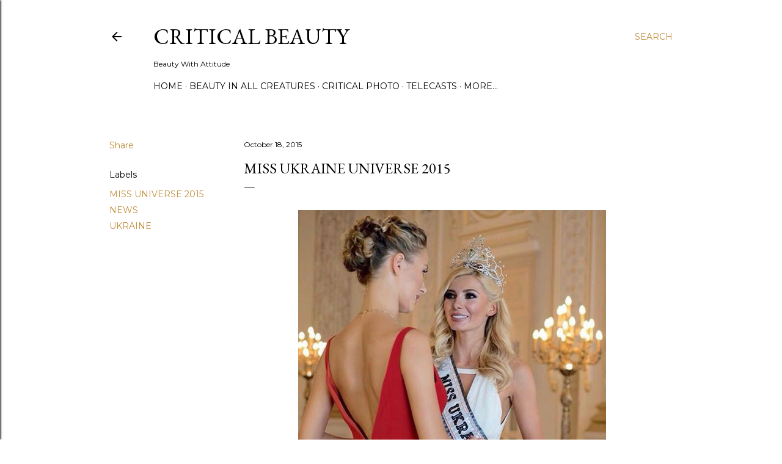

--- FILE ---
content_type: text/html; charset=UTF-8
request_url: http://www.criticalbeauty.com/2015/10/miss-ukraine-universe-2015.html
body_size: 44641
content:
<!DOCTYPE html>
<html dir='ltr' lang='en'>
<head>
<meta content='width=device-width, initial-scale=1' name='viewport'/>
<title>Miss Ukraine Universe 2015</title>
<meta content='text/html; charset=UTF-8' http-equiv='Content-Type'/>
<!-- Chrome, Firefox OS and Opera -->
<meta content='#ffffff' name='theme-color'/>
<!-- Windows Phone -->
<meta content='#ffffff' name='msapplication-navbutton-color'/>
<meta content='blogger' name='generator'/>
<link href='http://www.criticalbeauty.com/favicon.ico' rel='icon' type='image/x-icon'/>
<link href='http://www.criticalbeauty.com/2015/10/miss-ukraine-universe-2015.html' rel='canonical'/>
<link rel="alternate" type="application/atom+xml" title="Critical Beauty - Atom" href="http://www.criticalbeauty.com/feeds/posts/default" />
<link rel="alternate" type="application/rss+xml" title="Critical Beauty - RSS" href="http://www.criticalbeauty.com/feeds/posts/default?alt=rss" />
<link rel="service.post" type="application/atom+xml" title="Critical Beauty - Atom" href="https://www.blogger.com/feeds/8446963155140289963/posts/default" />

<link rel="alternate" type="application/atom+xml" title="Critical Beauty - Atom" href="http://www.criticalbeauty.com/feeds/8212039938831976394/comments/default" />
<!--Can't find substitution for tag [blog.ieCssRetrofitLinks]-->
<link href='https://blogger.googleusercontent.com/img/b/R29vZ2xl/AVvXsEi_YQAaw6aQ4uTbHNjaqAzNULwAJtn9afjmadfc_Rml4p1K39AbBHG7t6HRsfw74JyDJrzWguqQrk19kOElFOfO0LOJezJz6yuGwif7f9Mzs2ylgxwie04XHRKqxkWKFZ3ph9rE4lqEplah/s1600/Ukr1.jpg' rel='image_src'/>
<meta content='http://www.criticalbeauty.com/2015/10/miss-ukraine-universe-2015.html' property='og:url'/>
<meta content='Miss Ukraine Universe 2015' property='og:title'/>
<meta content='         Anna Vergelskaya , 26, from Kiev,   was crowned  Miss Universe Ukraine 2015  on October 18, 2015. She will represent Ukraine at Mis...' property='og:description'/>
<meta content='https://blogger.googleusercontent.com/img/b/R29vZ2xl/AVvXsEi_YQAaw6aQ4uTbHNjaqAzNULwAJtn9afjmadfc_Rml4p1K39AbBHG7t6HRsfw74JyDJrzWguqQrk19kOElFOfO0LOJezJz6yuGwif7f9Mzs2ylgxwie04XHRKqxkWKFZ3ph9rE4lqEplah/w1200-h630-p-k-no-nu/Ukr1.jpg' property='og:image'/>
<style type='text/css'>@font-face{font-family:'EB Garamond';font-style:normal;font-weight:400;font-display:swap;src:url(//fonts.gstatic.com/s/ebgaramond/v32/SlGDmQSNjdsmc35JDF1K5E55YMjF_7DPuGi-6_RkCY9_WamXgHlIbvw.woff2)format('woff2');unicode-range:U+0460-052F,U+1C80-1C8A,U+20B4,U+2DE0-2DFF,U+A640-A69F,U+FE2E-FE2F;}@font-face{font-family:'EB Garamond';font-style:normal;font-weight:400;font-display:swap;src:url(//fonts.gstatic.com/s/ebgaramond/v32/SlGDmQSNjdsmc35JDF1K5E55YMjF_7DPuGi-6_RkAI9_WamXgHlIbvw.woff2)format('woff2');unicode-range:U+0301,U+0400-045F,U+0490-0491,U+04B0-04B1,U+2116;}@font-face{font-family:'EB Garamond';font-style:normal;font-weight:400;font-display:swap;src:url(//fonts.gstatic.com/s/ebgaramond/v32/SlGDmQSNjdsmc35JDF1K5E55YMjF_7DPuGi-6_RkCI9_WamXgHlIbvw.woff2)format('woff2');unicode-range:U+1F00-1FFF;}@font-face{font-family:'EB Garamond';font-style:normal;font-weight:400;font-display:swap;src:url(//fonts.gstatic.com/s/ebgaramond/v32/SlGDmQSNjdsmc35JDF1K5E55YMjF_7DPuGi-6_RkB49_WamXgHlIbvw.woff2)format('woff2');unicode-range:U+0370-0377,U+037A-037F,U+0384-038A,U+038C,U+038E-03A1,U+03A3-03FF;}@font-face{font-family:'EB Garamond';font-style:normal;font-weight:400;font-display:swap;src:url(//fonts.gstatic.com/s/ebgaramond/v32/SlGDmQSNjdsmc35JDF1K5E55YMjF_7DPuGi-6_RkC49_WamXgHlIbvw.woff2)format('woff2');unicode-range:U+0102-0103,U+0110-0111,U+0128-0129,U+0168-0169,U+01A0-01A1,U+01AF-01B0,U+0300-0301,U+0303-0304,U+0308-0309,U+0323,U+0329,U+1EA0-1EF9,U+20AB;}@font-face{font-family:'EB Garamond';font-style:normal;font-weight:400;font-display:swap;src:url(//fonts.gstatic.com/s/ebgaramond/v32/SlGDmQSNjdsmc35JDF1K5E55YMjF_7DPuGi-6_RkCo9_WamXgHlIbvw.woff2)format('woff2');unicode-range:U+0100-02BA,U+02BD-02C5,U+02C7-02CC,U+02CE-02D7,U+02DD-02FF,U+0304,U+0308,U+0329,U+1D00-1DBF,U+1E00-1E9F,U+1EF2-1EFF,U+2020,U+20A0-20AB,U+20AD-20C0,U+2113,U+2C60-2C7F,U+A720-A7FF;}@font-face{font-family:'EB Garamond';font-style:normal;font-weight:400;font-display:swap;src:url(//fonts.gstatic.com/s/ebgaramond/v32/SlGDmQSNjdsmc35JDF1K5E55YMjF_7DPuGi-6_RkBI9_WamXgHlI.woff2)format('woff2');unicode-range:U+0000-00FF,U+0131,U+0152-0153,U+02BB-02BC,U+02C6,U+02DA,U+02DC,U+0304,U+0308,U+0329,U+2000-206F,U+20AC,U+2122,U+2191,U+2193,U+2212,U+2215,U+FEFF,U+FFFD;}@font-face{font-family:'Lora';font-style:normal;font-weight:400;font-display:swap;src:url(//fonts.gstatic.com/s/lora/v37/0QI6MX1D_JOuGQbT0gvTJPa787weuxJMkq18ndeYxZ2JTg.woff2)format('woff2');unicode-range:U+0460-052F,U+1C80-1C8A,U+20B4,U+2DE0-2DFF,U+A640-A69F,U+FE2E-FE2F;}@font-face{font-family:'Lora';font-style:normal;font-weight:400;font-display:swap;src:url(//fonts.gstatic.com/s/lora/v37/0QI6MX1D_JOuGQbT0gvTJPa787weuxJFkq18ndeYxZ2JTg.woff2)format('woff2');unicode-range:U+0301,U+0400-045F,U+0490-0491,U+04B0-04B1,U+2116;}@font-face{font-family:'Lora';font-style:normal;font-weight:400;font-display:swap;src:url(//fonts.gstatic.com/s/lora/v37/0QI6MX1D_JOuGQbT0gvTJPa787weuxI9kq18ndeYxZ2JTg.woff2)format('woff2');unicode-range:U+0302-0303,U+0305,U+0307-0308,U+0310,U+0312,U+0315,U+031A,U+0326-0327,U+032C,U+032F-0330,U+0332-0333,U+0338,U+033A,U+0346,U+034D,U+0391-03A1,U+03A3-03A9,U+03B1-03C9,U+03D1,U+03D5-03D6,U+03F0-03F1,U+03F4-03F5,U+2016-2017,U+2034-2038,U+203C,U+2040,U+2043,U+2047,U+2050,U+2057,U+205F,U+2070-2071,U+2074-208E,U+2090-209C,U+20D0-20DC,U+20E1,U+20E5-20EF,U+2100-2112,U+2114-2115,U+2117-2121,U+2123-214F,U+2190,U+2192,U+2194-21AE,U+21B0-21E5,U+21F1-21F2,U+21F4-2211,U+2213-2214,U+2216-22FF,U+2308-230B,U+2310,U+2319,U+231C-2321,U+2336-237A,U+237C,U+2395,U+239B-23B7,U+23D0,U+23DC-23E1,U+2474-2475,U+25AF,U+25B3,U+25B7,U+25BD,U+25C1,U+25CA,U+25CC,U+25FB,U+266D-266F,U+27C0-27FF,U+2900-2AFF,U+2B0E-2B11,U+2B30-2B4C,U+2BFE,U+3030,U+FF5B,U+FF5D,U+1D400-1D7FF,U+1EE00-1EEFF;}@font-face{font-family:'Lora';font-style:normal;font-weight:400;font-display:swap;src:url(//fonts.gstatic.com/s/lora/v37/0QI6MX1D_JOuGQbT0gvTJPa787weuxIvkq18ndeYxZ2JTg.woff2)format('woff2');unicode-range:U+0001-000C,U+000E-001F,U+007F-009F,U+20DD-20E0,U+20E2-20E4,U+2150-218F,U+2190,U+2192,U+2194-2199,U+21AF,U+21E6-21F0,U+21F3,U+2218-2219,U+2299,U+22C4-22C6,U+2300-243F,U+2440-244A,U+2460-24FF,U+25A0-27BF,U+2800-28FF,U+2921-2922,U+2981,U+29BF,U+29EB,U+2B00-2BFF,U+4DC0-4DFF,U+FFF9-FFFB,U+10140-1018E,U+10190-1019C,U+101A0,U+101D0-101FD,U+102E0-102FB,U+10E60-10E7E,U+1D2C0-1D2D3,U+1D2E0-1D37F,U+1F000-1F0FF,U+1F100-1F1AD,U+1F1E6-1F1FF,U+1F30D-1F30F,U+1F315,U+1F31C,U+1F31E,U+1F320-1F32C,U+1F336,U+1F378,U+1F37D,U+1F382,U+1F393-1F39F,U+1F3A7-1F3A8,U+1F3AC-1F3AF,U+1F3C2,U+1F3C4-1F3C6,U+1F3CA-1F3CE,U+1F3D4-1F3E0,U+1F3ED,U+1F3F1-1F3F3,U+1F3F5-1F3F7,U+1F408,U+1F415,U+1F41F,U+1F426,U+1F43F,U+1F441-1F442,U+1F444,U+1F446-1F449,U+1F44C-1F44E,U+1F453,U+1F46A,U+1F47D,U+1F4A3,U+1F4B0,U+1F4B3,U+1F4B9,U+1F4BB,U+1F4BF,U+1F4C8-1F4CB,U+1F4D6,U+1F4DA,U+1F4DF,U+1F4E3-1F4E6,U+1F4EA-1F4ED,U+1F4F7,U+1F4F9-1F4FB,U+1F4FD-1F4FE,U+1F503,U+1F507-1F50B,U+1F50D,U+1F512-1F513,U+1F53E-1F54A,U+1F54F-1F5FA,U+1F610,U+1F650-1F67F,U+1F687,U+1F68D,U+1F691,U+1F694,U+1F698,U+1F6AD,U+1F6B2,U+1F6B9-1F6BA,U+1F6BC,U+1F6C6-1F6CF,U+1F6D3-1F6D7,U+1F6E0-1F6EA,U+1F6F0-1F6F3,U+1F6F7-1F6FC,U+1F700-1F7FF,U+1F800-1F80B,U+1F810-1F847,U+1F850-1F859,U+1F860-1F887,U+1F890-1F8AD,U+1F8B0-1F8BB,U+1F8C0-1F8C1,U+1F900-1F90B,U+1F93B,U+1F946,U+1F984,U+1F996,U+1F9E9,U+1FA00-1FA6F,U+1FA70-1FA7C,U+1FA80-1FA89,U+1FA8F-1FAC6,U+1FACE-1FADC,U+1FADF-1FAE9,U+1FAF0-1FAF8,U+1FB00-1FBFF;}@font-face{font-family:'Lora';font-style:normal;font-weight:400;font-display:swap;src:url(//fonts.gstatic.com/s/lora/v37/0QI6MX1D_JOuGQbT0gvTJPa787weuxJOkq18ndeYxZ2JTg.woff2)format('woff2');unicode-range:U+0102-0103,U+0110-0111,U+0128-0129,U+0168-0169,U+01A0-01A1,U+01AF-01B0,U+0300-0301,U+0303-0304,U+0308-0309,U+0323,U+0329,U+1EA0-1EF9,U+20AB;}@font-face{font-family:'Lora';font-style:normal;font-weight:400;font-display:swap;src:url(//fonts.gstatic.com/s/lora/v37/0QI6MX1D_JOuGQbT0gvTJPa787weuxJPkq18ndeYxZ2JTg.woff2)format('woff2');unicode-range:U+0100-02BA,U+02BD-02C5,U+02C7-02CC,U+02CE-02D7,U+02DD-02FF,U+0304,U+0308,U+0329,U+1D00-1DBF,U+1E00-1E9F,U+1EF2-1EFF,U+2020,U+20A0-20AB,U+20AD-20C0,U+2113,U+2C60-2C7F,U+A720-A7FF;}@font-face{font-family:'Lora';font-style:normal;font-weight:400;font-display:swap;src:url(//fonts.gstatic.com/s/lora/v37/0QI6MX1D_JOuGQbT0gvTJPa787weuxJBkq18ndeYxZ0.woff2)format('woff2');unicode-range:U+0000-00FF,U+0131,U+0152-0153,U+02BB-02BC,U+02C6,U+02DA,U+02DC,U+0304,U+0308,U+0329,U+2000-206F,U+20AC,U+2122,U+2191,U+2193,U+2212,U+2215,U+FEFF,U+FFFD;}@font-face{font-family:'Montserrat';font-style:normal;font-weight:400;font-display:swap;src:url(//fonts.gstatic.com/s/montserrat/v31/JTUSjIg1_i6t8kCHKm459WRhyyTh89ZNpQ.woff2)format('woff2');unicode-range:U+0460-052F,U+1C80-1C8A,U+20B4,U+2DE0-2DFF,U+A640-A69F,U+FE2E-FE2F;}@font-face{font-family:'Montserrat';font-style:normal;font-weight:400;font-display:swap;src:url(//fonts.gstatic.com/s/montserrat/v31/JTUSjIg1_i6t8kCHKm459W1hyyTh89ZNpQ.woff2)format('woff2');unicode-range:U+0301,U+0400-045F,U+0490-0491,U+04B0-04B1,U+2116;}@font-face{font-family:'Montserrat';font-style:normal;font-weight:400;font-display:swap;src:url(//fonts.gstatic.com/s/montserrat/v31/JTUSjIg1_i6t8kCHKm459WZhyyTh89ZNpQ.woff2)format('woff2');unicode-range:U+0102-0103,U+0110-0111,U+0128-0129,U+0168-0169,U+01A0-01A1,U+01AF-01B0,U+0300-0301,U+0303-0304,U+0308-0309,U+0323,U+0329,U+1EA0-1EF9,U+20AB;}@font-face{font-family:'Montserrat';font-style:normal;font-weight:400;font-display:swap;src:url(//fonts.gstatic.com/s/montserrat/v31/JTUSjIg1_i6t8kCHKm459WdhyyTh89ZNpQ.woff2)format('woff2');unicode-range:U+0100-02BA,U+02BD-02C5,U+02C7-02CC,U+02CE-02D7,U+02DD-02FF,U+0304,U+0308,U+0329,U+1D00-1DBF,U+1E00-1E9F,U+1EF2-1EFF,U+2020,U+20A0-20AB,U+20AD-20C0,U+2113,U+2C60-2C7F,U+A720-A7FF;}@font-face{font-family:'Montserrat';font-style:normal;font-weight:400;font-display:swap;src:url(//fonts.gstatic.com/s/montserrat/v31/JTUSjIg1_i6t8kCHKm459WlhyyTh89Y.woff2)format('woff2');unicode-range:U+0000-00FF,U+0131,U+0152-0153,U+02BB-02BC,U+02C6,U+02DA,U+02DC,U+0304,U+0308,U+0329,U+2000-206F,U+20AC,U+2122,U+2191,U+2193,U+2212,U+2215,U+FEFF,U+FFFD;}@font-face{font-family:'Montserrat';font-style:normal;font-weight:700;font-display:swap;src:url(//fonts.gstatic.com/s/montserrat/v31/JTUSjIg1_i6t8kCHKm459WRhyyTh89ZNpQ.woff2)format('woff2');unicode-range:U+0460-052F,U+1C80-1C8A,U+20B4,U+2DE0-2DFF,U+A640-A69F,U+FE2E-FE2F;}@font-face{font-family:'Montserrat';font-style:normal;font-weight:700;font-display:swap;src:url(//fonts.gstatic.com/s/montserrat/v31/JTUSjIg1_i6t8kCHKm459W1hyyTh89ZNpQ.woff2)format('woff2');unicode-range:U+0301,U+0400-045F,U+0490-0491,U+04B0-04B1,U+2116;}@font-face{font-family:'Montserrat';font-style:normal;font-weight:700;font-display:swap;src:url(//fonts.gstatic.com/s/montserrat/v31/JTUSjIg1_i6t8kCHKm459WZhyyTh89ZNpQ.woff2)format('woff2');unicode-range:U+0102-0103,U+0110-0111,U+0128-0129,U+0168-0169,U+01A0-01A1,U+01AF-01B0,U+0300-0301,U+0303-0304,U+0308-0309,U+0323,U+0329,U+1EA0-1EF9,U+20AB;}@font-face{font-family:'Montserrat';font-style:normal;font-weight:700;font-display:swap;src:url(//fonts.gstatic.com/s/montserrat/v31/JTUSjIg1_i6t8kCHKm459WdhyyTh89ZNpQ.woff2)format('woff2');unicode-range:U+0100-02BA,U+02BD-02C5,U+02C7-02CC,U+02CE-02D7,U+02DD-02FF,U+0304,U+0308,U+0329,U+1D00-1DBF,U+1E00-1E9F,U+1EF2-1EFF,U+2020,U+20A0-20AB,U+20AD-20C0,U+2113,U+2C60-2C7F,U+A720-A7FF;}@font-face{font-family:'Montserrat';font-style:normal;font-weight:700;font-display:swap;src:url(//fonts.gstatic.com/s/montserrat/v31/JTUSjIg1_i6t8kCHKm459WlhyyTh89Y.woff2)format('woff2');unicode-range:U+0000-00FF,U+0131,U+0152-0153,U+02BB-02BC,U+02C6,U+02DA,U+02DC,U+0304,U+0308,U+0329,U+2000-206F,U+20AC,U+2122,U+2191,U+2193,U+2212,U+2215,U+FEFF,U+FFFD;}</style>
<style id='page-skin-1' type='text/css'><!--
/*! normalize.css v3.0.1 | MIT License | git.io/normalize */html{font-family:sans-serif;-ms-text-size-adjust:100%;-webkit-text-size-adjust:100%}body{margin:0}article,aside,details,figcaption,figure,footer,header,hgroup,main,nav,section,summary{display:block}audio,canvas,progress,video{display:inline-block;vertical-align:baseline}audio:not([controls]){display:none;height:0}[hidden],template{display:none}a{background:transparent}a:active,a:hover{outline:0}abbr[title]{border-bottom:1px dotted}b,strong{font-weight:bold}dfn{font-style:italic}h1{font-size:2em;margin:.67em 0}mark{background:#ff0;color:#000}small{font-size:80%}sub,sup{font-size:75%;line-height:0;position:relative;vertical-align:baseline}sup{top:-0.5em}sub{bottom:-0.25em}img{border:0}svg:not(:root){overflow:hidden}figure{margin:1em 40px}hr{-moz-box-sizing:content-box;box-sizing:content-box;height:0}pre{overflow:auto}code,kbd,pre,samp{font-family:monospace,monospace;font-size:1em}button,input,optgroup,select,textarea{color:inherit;font:inherit;margin:0}button{overflow:visible}button,select{text-transform:none}button,html input[type="button"],input[type="reset"],input[type="submit"]{-webkit-appearance:button;cursor:pointer}button[disabled],html input[disabled]{cursor:default}button::-moz-focus-inner,input::-moz-focus-inner{border:0;padding:0}input{line-height:normal}input[type="checkbox"],input[type="radio"]{box-sizing:border-box;padding:0}input[type="number"]::-webkit-inner-spin-button,input[type="number"]::-webkit-outer-spin-button{height:auto}input[type="search"]{-webkit-appearance:textfield;-moz-box-sizing:content-box;-webkit-box-sizing:content-box;box-sizing:content-box}input[type="search"]::-webkit-search-cancel-button,input[type="search"]::-webkit-search-decoration{-webkit-appearance:none}fieldset{border:1px solid #c0c0c0;margin:0 2px;padding:.35em .625em .75em}legend{border:0;padding:0}textarea{overflow:auto}optgroup{font-weight:bold}table{border-collapse:collapse;border-spacing:0}td,th{padding:0}
/*!************************************************
* Blogger Template Style
* Name: Soho
**************************************************/
body{
overflow-wrap:break-word;
word-break:break-word;
word-wrap:break-word
}
.hidden{
display:none
}
.invisible{
visibility:hidden
}
.container::after,.float-container::after{
clear:both;
content:"";
display:table
}
.clearboth{
clear:both
}
#comments .comment .comment-actions,.subscribe-popup .FollowByEmail .follow-by-email-submit{
background:0 0;
border:0;
box-shadow:none;
color:#bf8b38;
cursor:pointer;
font-size:14px;
font-weight:700;
outline:0;
text-decoration:none;
text-transform:uppercase;
width:auto
}
.dim-overlay{
background-color:rgba(0,0,0,.54);
height:100vh;
left:0;
position:fixed;
top:0;
width:100%
}
#sharing-dim-overlay{
background-color:transparent
}
input::-ms-clear{
display:none
}
.blogger-logo,.svg-icon-24.blogger-logo{
fill:#ff9800;
opacity:1
}
.loading-spinner-large{
-webkit-animation:mspin-rotate 1.568s infinite linear;
animation:mspin-rotate 1.568s infinite linear;
height:48px;
overflow:hidden;
position:absolute;
width:48px;
z-index:200
}
.loading-spinner-large>div{
-webkit-animation:mspin-revrot 5332ms infinite steps(4);
animation:mspin-revrot 5332ms infinite steps(4)
}
.loading-spinner-large>div>div{
-webkit-animation:mspin-singlecolor-large-film 1333ms infinite steps(81);
animation:mspin-singlecolor-large-film 1333ms infinite steps(81);
background-size:100%;
height:48px;
width:3888px
}
.mspin-black-large>div>div,.mspin-grey_54-large>div>div{
background-image:url(https://www.blogblog.com/indie/mspin_black_large.svg)
}
.mspin-white-large>div>div{
background-image:url(https://www.blogblog.com/indie/mspin_white_large.svg)
}
.mspin-grey_54-large{
opacity:.54
}
@-webkit-keyframes mspin-singlecolor-large-film{
from{
-webkit-transform:translateX(0);
transform:translateX(0)
}
to{
-webkit-transform:translateX(-3888px);
transform:translateX(-3888px)
}
}
@keyframes mspin-singlecolor-large-film{
from{
-webkit-transform:translateX(0);
transform:translateX(0)
}
to{
-webkit-transform:translateX(-3888px);
transform:translateX(-3888px)
}
}
@-webkit-keyframes mspin-rotate{
from{
-webkit-transform:rotate(0);
transform:rotate(0)
}
to{
-webkit-transform:rotate(360deg);
transform:rotate(360deg)
}
}
@keyframes mspin-rotate{
from{
-webkit-transform:rotate(0);
transform:rotate(0)
}
to{
-webkit-transform:rotate(360deg);
transform:rotate(360deg)
}
}
@-webkit-keyframes mspin-revrot{
from{
-webkit-transform:rotate(0);
transform:rotate(0)
}
to{
-webkit-transform:rotate(-360deg);
transform:rotate(-360deg)
}
}
@keyframes mspin-revrot{
from{
-webkit-transform:rotate(0);
transform:rotate(0)
}
to{
-webkit-transform:rotate(-360deg);
transform:rotate(-360deg)
}
}
.skip-navigation{
background-color:#fff;
box-sizing:border-box;
color:#000;
display:block;
height:0;
left:0;
line-height:50px;
overflow:hidden;
padding-top:0;
position:fixed;
text-align:center;
top:0;
-webkit-transition:box-shadow .3s,height .3s,padding-top .3s;
transition:box-shadow .3s,height .3s,padding-top .3s;
width:100%;
z-index:900
}
.skip-navigation:focus{
box-shadow:0 4px 5px 0 rgba(0,0,0,.14),0 1px 10px 0 rgba(0,0,0,.12),0 2px 4px -1px rgba(0,0,0,.2);
height:50px
}
#main{
outline:0
}
.main-heading{
position:absolute;
clip:rect(1px,1px,1px,1px);
padding:0;
border:0;
height:1px;
width:1px;
overflow:hidden
}
.Attribution{
margin-top:1em;
text-align:center
}
.Attribution .blogger img,.Attribution .blogger svg{
vertical-align:bottom
}
.Attribution .blogger img{
margin-right:.5em
}
.Attribution div{
line-height:24px;
margin-top:.5em
}
.Attribution .copyright,.Attribution .image-attribution{
font-size:.7em;
margin-top:1.5em
}
.BLOG_mobile_video_class{
display:none
}
.bg-photo{
background-attachment:scroll!important
}
body .CSS_LIGHTBOX{
z-index:900
}
.extendable .show-less,.extendable .show-more{
border-color:#bf8b38;
color:#bf8b38;
margin-top:8px
}
.extendable .show-less.hidden,.extendable .show-more.hidden{
display:none
}
.inline-ad{
display:none;
max-width:100%;
overflow:hidden
}
.adsbygoogle{
display:block
}
#cookieChoiceInfo{
bottom:0;
top:auto
}
iframe.b-hbp-video{
border:0
}
.post-body img{
max-width:100%
}
.post-body iframe{
max-width:100%
}
.post-body a[imageanchor="1"]{
display:inline-block
}
.byline{
margin-right:1em
}
.byline:last-child{
margin-right:0
}
.link-copied-dialog{
max-width:520px;
outline:0
}
.link-copied-dialog .modal-dialog-buttons{
margin-top:8px
}
.link-copied-dialog .goog-buttonset-default{
background:0 0;
border:0
}
.link-copied-dialog .goog-buttonset-default:focus{
outline:0
}
.paging-control-container{
margin-bottom:16px
}
.paging-control-container .paging-control{
display:inline-block
}
.paging-control-container .comment-range-text::after,.paging-control-container .paging-control{
color:#bf8b38
}
.paging-control-container .comment-range-text,.paging-control-container .paging-control{
margin-right:8px
}
.paging-control-container .comment-range-text::after,.paging-control-container .paging-control::after{
content:"\b7";
cursor:default;
padding-left:8px;
pointer-events:none
}
.paging-control-container .comment-range-text:last-child::after,.paging-control-container .paging-control:last-child::after{
content:none
}
.byline.reactions iframe{
height:20px
}
.b-notification{
color:#000;
background-color:#fff;
border-bottom:solid 1px #000;
box-sizing:border-box;
padding:16px 32px;
text-align:center
}
.b-notification.visible{
-webkit-transition:margin-top .3s cubic-bezier(.4,0,.2,1);
transition:margin-top .3s cubic-bezier(.4,0,.2,1)
}
.b-notification.invisible{
position:absolute
}
.b-notification-close{
position:absolute;
right:8px;
top:8px
}
.no-posts-message{
line-height:40px;
text-align:center
}
@media screen and (max-width:1162px){
body.item-view .post-body a[imageanchor="1"][style*="float: left;"],body.item-view .post-body a[imageanchor="1"][style*="float: right;"]{
float:none!important;
clear:none!important
}
body.item-view .post-body a[imageanchor="1"] img{
display:block;
height:auto;
margin:0 auto
}
body.item-view .post-body>.separator:first-child>a[imageanchor="1"]:first-child{
margin-top:20px
}
.post-body a[imageanchor]{
display:block
}
body.item-view .post-body a[imageanchor="1"]{
margin-left:0!important;
margin-right:0!important
}
body.item-view .post-body a[imageanchor="1"]+a[imageanchor="1"]{
margin-top:16px
}
}
.item-control{
display:none
}
#comments{
border-top:1px dashed rgba(0,0,0,.54);
margin-top:20px;
padding:20px
}
#comments .comment-thread ol{
margin:0;
padding-left:0;
padding-left:0
}
#comments .comment .comment-replybox-single,#comments .comment-thread .comment-replies{
margin-left:60px
}
#comments .comment-thread .thread-count{
display:none
}
#comments .comment{
list-style-type:none;
padding:0 0 30px;
position:relative
}
#comments .comment .comment{
padding-bottom:8px
}
.comment .avatar-image-container{
position:absolute
}
.comment .avatar-image-container img{
border-radius:50%
}
.avatar-image-container svg,.comment .avatar-image-container .avatar-icon{
border-radius:50%;
border:solid 1px #000000;
box-sizing:border-box;
fill:#000000;
height:35px;
margin:0;
padding:7px;
width:35px
}
.comment .comment-block{
margin-top:10px;
margin-left:60px;
padding-bottom:0
}
#comments .comment-author-header-wrapper{
margin-left:40px
}
#comments .comment .thread-expanded .comment-block{
padding-bottom:20px
}
#comments .comment .comment-header .user,#comments .comment .comment-header .user a{
color:#000000;
font-style:normal;
font-weight:700
}
#comments .comment .comment-actions{
bottom:0;
margin-bottom:15px;
position:absolute
}
#comments .comment .comment-actions>*{
margin-right:8px
}
#comments .comment .comment-header .datetime{
bottom:0;
color:#000000;
display:inline-block;
font-size:13px;
font-style:italic;
margin-left:8px
}
#comments .comment .comment-footer .comment-timestamp a,#comments .comment .comment-header .datetime a{
color:#000000
}
#comments .comment .comment-content,.comment .comment-body{
margin-top:12px;
word-break:break-word
}
.comment-body{
margin-bottom:12px
}
#comments.embed[data-num-comments="0"]{
border:0;
margin-top:0;
padding-top:0
}
#comments.embed[data-num-comments="0"] #comment-post-message,#comments.embed[data-num-comments="0"] div.comment-form>p,#comments.embed[data-num-comments="0"] p.comment-footer{
display:none
}
#comment-editor-src{
display:none
}
.comments .comments-content .loadmore.loaded{
max-height:0;
opacity:0;
overflow:hidden
}
.extendable .remaining-items{
height:0;
overflow:hidden;
-webkit-transition:height .3s cubic-bezier(.4,0,.2,1);
transition:height .3s cubic-bezier(.4,0,.2,1)
}
.extendable .remaining-items.expanded{
height:auto
}
.svg-icon-24,.svg-icon-24-button{
cursor:pointer;
height:24px;
width:24px;
min-width:24px
}
.touch-icon{
margin:-12px;
padding:12px
}
.touch-icon:active,.touch-icon:focus{
background-color:rgba(153,153,153,.4);
border-radius:50%
}
svg:not(:root).touch-icon{
overflow:visible
}
html[dir=rtl] .rtl-reversible-icon{
-webkit-transform:scaleX(-1);
-ms-transform:scaleX(-1);
transform:scaleX(-1)
}
.svg-icon-24-button,.touch-icon-button{
background:0 0;
border:0;
margin:0;
outline:0;
padding:0
}
.touch-icon-button .touch-icon:active,.touch-icon-button .touch-icon:focus{
background-color:transparent
}
.touch-icon-button:active .touch-icon,.touch-icon-button:focus .touch-icon{
background-color:rgba(153,153,153,.4);
border-radius:50%
}
.Profile .default-avatar-wrapper .avatar-icon{
border-radius:50%;
border:solid 1px #000000;
box-sizing:border-box;
fill:#000000;
margin:0
}
.Profile .individual .default-avatar-wrapper .avatar-icon{
padding:25px
}
.Profile .individual .avatar-icon,.Profile .individual .profile-img{
height:120px;
width:120px
}
.Profile .team .default-avatar-wrapper .avatar-icon{
padding:8px
}
.Profile .team .avatar-icon,.Profile .team .default-avatar-wrapper,.Profile .team .profile-img{
height:40px;
width:40px
}
.snippet-container{
margin:0;
position:relative;
overflow:hidden
}
.snippet-fade{
bottom:0;
box-sizing:border-box;
position:absolute;
width:96px
}
.snippet-fade{
right:0
}
.snippet-fade:after{
content:"\2026"
}
.snippet-fade:after{
float:right
}
.centered-top-container.sticky{
left:0;
position:fixed;
right:0;
top:0;
width:auto;
z-index:50;
-webkit-transition-property:opacity,-webkit-transform;
transition-property:opacity,-webkit-transform;
transition-property:transform,opacity;
transition-property:transform,opacity,-webkit-transform;
-webkit-transition-duration:.2s;
transition-duration:.2s;
-webkit-transition-timing-function:cubic-bezier(.4,0,.2,1);
transition-timing-function:cubic-bezier(.4,0,.2,1)
}
.centered-top-placeholder{
display:none
}
.collapsed-header .centered-top-placeholder{
display:block
}
.centered-top-container .Header .replaced h1,.centered-top-placeholder .Header .replaced h1{
display:none
}
.centered-top-container.sticky .Header .replaced h1{
display:block
}
.centered-top-container.sticky .Header .header-widget{
background:0 0
}
.centered-top-container.sticky .Header .header-image-wrapper{
display:none
}
.centered-top-container img,.centered-top-placeholder img{
max-width:100%
}
.collapsible{
-webkit-transition:height .3s cubic-bezier(.4,0,.2,1);
transition:height .3s cubic-bezier(.4,0,.2,1)
}
.collapsible,.collapsible>summary{
display:block;
overflow:hidden
}
.collapsible>:not(summary){
display:none
}
.collapsible[open]>:not(summary){
display:block
}
.collapsible:focus,.collapsible>summary:focus{
outline:0
}
.collapsible>summary{
cursor:pointer;
display:block;
padding:0
}
.collapsible:focus>summary,.collapsible>summary:focus{
background-color:transparent
}
.collapsible>summary::-webkit-details-marker{
display:none
}
.collapsible-title{
-webkit-box-align:center;
-webkit-align-items:center;
-ms-flex-align:center;
align-items:center;
display:-webkit-box;
display:-webkit-flex;
display:-ms-flexbox;
display:flex
}
.collapsible-title .title{
-webkit-box-flex:1;
-webkit-flex:1 1 auto;
-ms-flex:1 1 auto;
flex:1 1 auto;
-webkit-box-ordinal-group:1;
-webkit-order:0;
-ms-flex-order:0;
order:0;
overflow:hidden;
text-overflow:ellipsis;
white-space:nowrap
}
.collapsible-title .chevron-down,.collapsible[open] .collapsible-title .chevron-up{
display:block
}
.collapsible-title .chevron-up,.collapsible[open] .collapsible-title .chevron-down{
display:none
}
.flat-button{
cursor:pointer;
display:inline-block;
font-weight:700;
text-transform:uppercase;
border-radius:2px;
padding:8px;
margin:-8px
}
.flat-icon-button{
background:0 0;
border:0;
margin:0;
outline:0;
padding:0;
margin:-12px;
padding:12px;
cursor:pointer;
box-sizing:content-box;
display:inline-block;
line-height:0
}
.flat-icon-button,.flat-icon-button .splash-wrapper{
border-radius:50%
}
.flat-icon-button .splash.animate{
-webkit-animation-duration:.3s;
animation-duration:.3s
}
.overflowable-container{
max-height:28px;
overflow:hidden;
position:relative
}
.overflow-button{
cursor:pointer
}
#overflowable-dim-overlay{
background:0 0
}
.overflow-popup{
box-shadow:0 2px 2px 0 rgba(0,0,0,.14),0 3px 1px -2px rgba(0,0,0,.2),0 1px 5px 0 rgba(0,0,0,.12);
background-color:#ffffff;
left:0;
max-width:calc(100% - 32px);
position:absolute;
top:0;
visibility:hidden;
z-index:101
}
.overflow-popup ul{
list-style:none
}
.overflow-popup .tabs li,.overflow-popup li{
display:block;
height:auto
}
.overflow-popup .tabs li{
padding-left:0;
padding-right:0
}
.overflow-button.hidden,.overflow-popup .tabs li.hidden,.overflow-popup li.hidden{
display:none
}
.search{
display:-webkit-box;
display:-webkit-flex;
display:-ms-flexbox;
display:flex;
line-height:24px;
width:24px
}
.search.focused{
width:100%
}
.search.focused .section{
width:100%
}
.search form{
z-index:101
}
.search h3{
display:none
}
.search form{
display:-webkit-box;
display:-webkit-flex;
display:-ms-flexbox;
display:flex;
-webkit-box-flex:1;
-webkit-flex:1 0 0;
-ms-flex:1 0 0px;
flex:1 0 0;
border-bottom:solid 1px transparent;
padding-bottom:8px
}
.search form>*{
display:none
}
.search.focused form>*{
display:block
}
.search .search-input label{
display:none
}
.centered-top-placeholder.cloned .search form{
z-index:30
}
.search.focused form{
border-color:#000000;
position:relative;
width:auto
}
.collapsed-header .centered-top-container .search.focused form{
border-bottom-color:transparent
}
.search-expand{
-webkit-box-flex:0;
-webkit-flex:0 0 auto;
-ms-flex:0 0 auto;
flex:0 0 auto
}
.search-expand-text{
display:none
}
.search-close{
display:inline;
vertical-align:middle
}
.search-input{
-webkit-box-flex:1;
-webkit-flex:1 0 1px;
-ms-flex:1 0 1px;
flex:1 0 1px
}
.search-input input{
background:0 0;
border:0;
box-sizing:border-box;
color:#000000;
display:inline-block;
outline:0;
width:calc(100% - 48px)
}
.search-input input.no-cursor{
color:transparent;
text-shadow:0 0 0 #000000
}
.collapsed-header .centered-top-container .search-action,.collapsed-header .centered-top-container .search-input input{
color:#000000
}
.collapsed-header .centered-top-container .search-input input.no-cursor{
color:transparent;
text-shadow:0 0 0 #000000
}
.collapsed-header .centered-top-container .search-input input.no-cursor:focus,.search-input input.no-cursor:focus{
outline:0
}
.search-focused>*{
visibility:hidden
}
.search-focused .search,.search-focused .search-icon{
visibility:visible
}
.search.focused .search-action{
display:block
}
.search.focused .search-action:disabled{
opacity:.3
}
.widget.Sharing .sharing-button{
display:none
}
.widget.Sharing .sharing-buttons li{
padding:0
}
.widget.Sharing .sharing-buttons li span{
display:none
}
.post-share-buttons{
position:relative
}
.centered-bottom .share-buttons .svg-icon-24,.share-buttons .svg-icon-24{
fill:#000000
}
.sharing-open.touch-icon-button:active .touch-icon,.sharing-open.touch-icon-button:focus .touch-icon{
background-color:transparent
}
.share-buttons{
background-color:#ffffff;
border-radius:2px;
box-shadow:0 2px 2px 0 rgba(0,0,0,.14),0 3px 1px -2px rgba(0,0,0,.2),0 1px 5px 0 rgba(0,0,0,.12);
color:#000000;
list-style:none;
margin:0;
padding:8px 0;
position:absolute;
top:-11px;
min-width:200px;
z-index:101
}
.share-buttons.hidden{
display:none
}
.sharing-button{
background:0 0;
border:0;
margin:0;
outline:0;
padding:0;
cursor:pointer
}
.share-buttons li{
margin:0;
height:48px
}
.share-buttons li:last-child{
margin-bottom:0
}
.share-buttons li .sharing-platform-button{
box-sizing:border-box;
cursor:pointer;
display:block;
height:100%;
margin-bottom:0;
padding:0 16px;
position:relative;
width:100%
}
.share-buttons li .sharing-platform-button:focus,.share-buttons li .sharing-platform-button:hover{
background-color:rgba(128,128,128,.1);
outline:0
}
.share-buttons li svg[class*=" sharing-"],.share-buttons li svg[class^=sharing-]{
position:absolute;
top:10px
}
.share-buttons li span.sharing-platform-button{
position:relative;
top:0
}
.share-buttons li .platform-sharing-text{
display:block;
font-size:16px;
line-height:48px;
white-space:nowrap
}
.share-buttons li .platform-sharing-text{
margin-left:56px
}
.sidebar-container{
background-color:#f7f7f7;
max-width:284px;
overflow-y:auto;
-webkit-transition-property:-webkit-transform;
transition-property:-webkit-transform;
transition-property:transform;
transition-property:transform,-webkit-transform;
-webkit-transition-duration:.3s;
transition-duration:.3s;
-webkit-transition-timing-function:cubic-bezier(0,0,.2,1);
transition-timing-function:cubic-bezier(0,0,.2,1);
width:284px;
z-index:101;
-webkit-overflow-scrolling:touch
}
.sidebar-container .navigation{
line-height:0;
padding:16px
}
.sidebar-container .sidebar-back{
cursor:pointer
}
.sidebar-container .widget{
background:0 0;
margin:0 16px;
padding:16px 0
}
.sidebar-container .widget .title{
color:#000000;
margin:0
}
.sidebar-container .widget ul{
list-style:none;
margin:0;
padding:0
}
.sidebar-container .widget ul ul{
margin-left:1em
}
.sidebar-container .widget li{
font-size:16px;
line-height:normal
}
.sidebar-container .widget+.widget{
border-top:1px dashed #000000
}
.BlogArchive li{
margin:16px 0
}
.BlogArchive li:last-child{
margin-bottom:0
}
.Label li a{
display:inline-block
}
.BlogArchive .post-count,.Label .label-count{
float:right;
margin-left:.25em
}
.BlogArchive .post-count::before,.Label .label-count::before{
content:"("
}
.BlogArchive .post-count::after,.Label .label-count::after{
content:")"
}
.widget.Translate .skiptranslate>div{
display:block!important
}
.widget.Profile .profile-link{
display:-webkit-box;
display:-webkit-flex;
display:-ms-flexbox;
display:flex
}
.widget.Profile .team-member .default-avatar-wrapper,.widget.Profile .team-member .profile-img{
-webkit-box-flex:0;
-webkit-flex:0 0 auto;
-ms-flex:0 0 auto;
flex:0 0 auto;
margin-right:1em
}
.widget.Profile .individual .profile-link{
-webkit-box-orient:vertical;
-webkit-box-direction:normal;
-webkit-flex-direction:column;
-ms-flex-direction:column;
flex-direction:column
}
.widget.Profile .team .profile-link .profile-name{
-webkit-align-self:center;
-ms-flex-item-align:center;
align-self:center;
display:block;
-webkit-box-flex:1;
-webkit-flex:1 1 auto;
-ms-flex:1 1 auto;
flex:1 1 auto
}
.dim-overlay{
background-color:rgba(0,0,0,.54);
z-index:100
}
body.sidebar-visible{
overflow-y:hidden
}
@media screen and (max-width:1439px){
.sidebar-container{
bottom:0;
position:fixed;
top:0;
left:0;
right:auto
}
.sidebar-container.sidebar-invisible{
-webkit-transition-timing-function:cubic-bezier(.4,0,.6,1);
transition-timing-function:cubic-bezier(.4,0,.6,1)
}
html[dir=ltr] .sidebar-container.sidebar-invisible{
-webkit-transform:translateX(-284px);
-ms-transform:translateX(-284px);
transform:translateX(-284px)
}
html[dir=rtl] .sidebar-container.sidebar-invisible{
-webkit-transform:translateX(284px);
-ms-transform:translateX(284px);
transform:translateX(284px)
}
}
@media screen and (min-width:1440px){
.sidebar-container{
position:absolute;
top:0;
left:0;
right:auto
}
.sidebar-container .navigation{
display:none
}
}
.dialog{
box-shadow:0 2px 2px 0 rgba(0,0,0,.14),0 3px 1px -2px rgba(0,0,0,.2),0 1px 5px 0 rgba(0,0,0,.12);
background:#ffffff;
box-sizing:border-box;
color:#000000;
padding:30px;
position:fixed;
text-align:center;
width:calc(100% - 24px);
z-index:101
}
.dialog input[type=email],.dialog input[type=text]{
background-color:transparent;
border:0;
border-bottom:solid 1px rgba(0,0,0,.12);
color:#000000;
display:block;
font-family:EB Garamond, serif;
font-size:16px;
line-height:24px;
margin:auto;
padding-bottom:7px;
outline:0;
text-align:center;
width:100%
}
.dialog input[type=email]::-webkit-input-placeholder,.dialog input[type=text]::-webkit-input-placeholder{
color:#000000
}
.dialog input[type=email]::-moz-placeholder,.dialog input[type=text]::-moz-placeholder{
color:#000000
}
.dialog input[type=email]:-ms-input-placeholder,.dialog input[type=text]:-ms-input-placeholder{
color:#000000
}
.dialog input[type=email]::-ms-input-placeholder,.dialog input[type=text]::-ms-input-placeholder{
color:#000000
}
.dialog input[type=email]::placeholder,.dialog input[type=text]::placeholder{
color:#000000
}
.dialog input[type=email]:focus,.dialog input[type=text]:focus{
border-bottom:solid 2px #bf8b38;
padding-bottom:6px
}
.dialog input.no-cursor{
color:transparent;
text-shadow:0 0 0 #000000
}
.dialog input.no-cursor:focus{
outline:0
}
.dialog input.no-cursor:focus{
outline:0
}
.dialog input[type=submit]{
font-family:EB Garamond, serif
}
.dialog .goog-buttonset-default{
color:#bf8b38
}
.subscribe-popup{
max-width:364px
}
.subscribe-popup h3{
color:#000000;
font-size:1.8em;
margin-top:0
}
.subscribe-popup .FollowByEmail h3{
display:none
}
.subscribe-popup .FollowByEmail .follow-by-email-submit{
color:#bf8b38;
display:inline-block;
margin:0 auto;
margin-top:24px;
width:auto;
white-space:normal
}
.subscribe-popup .FollowByEmail .follow-by-email-submit:disabled{
cursor:default;
opacity:.3
}
@media (max-width:800px){
.blog-name div.widget.Subscribe{
margin-bottom:16px
}
body.item-view .blog-name div.widget.Subscribe{
margin:8px auto 16px auto;
width:100%
}
}
body#layout .bg-photo,body#layout .bg-photo-overlay{
display:none
}
body#layout .page_body{
padding:0;
position:relative;
top:0
}
body#layout .page{
display:inline-block;
left:inherit;
position:relative;
vertical-align:top;
width:540px
}
body#layout .centered{
max-width:954px
}
body#layout .navigation{
display:none
}
body#layout .sidebar-container{
display:inline-block;
width:40%
}
body#layout .hamburger-menu,body#layout .search{
display:none
}
body{
background-color:#ffffff;
color:#000000;
font:normal 400 20px EB Garamond, serif;
height:100%;
margin:0;
min-height:100vh
}
h1,h2,h3,h4,h5,h6{
font-weight:400
}
a{
color:#bf8b38;
text-decoration:none
}
.dim-overlay{
z-index:100
}
body.sidebar-visible .page_body{
overflow-y:scroll
}
.widget .title{
color:#000000;
font:normal 400 12px Montserrat, sans-serif
}
.extendable .show-less,.extendable .show-more{
color:#bf8b38;
font:normal 400 12px Montserrat, sans-serif;
margin:12px -8px 0 -8px;
text-transform:uppercase
}
.footer .widget,.main .widget{
margin:50px 0
}
.main .widget .title{
text-transform:uppercase
}
.inline-ad{
display:block;
margin-top:50px
}
.adsbygoogle{
text-align:center
}
.page_body{
display:-webkit-box;
display:-webkit-flex;
display:-ms-flexbox;
display:flex;
-webkit-box-orient:vertical;
-webkit-box-direction:normal;
-webkit-flex-direction:column;
-ms-flex-direction:column;
flex-direction:column;
min-height:100vh;
position:relative;
z-index:20
}
.page_body>*{
-webkit-box-flex:0;
-webkit-flex:0 0 auto;
-ms-flex:0 0 auto;
flex:0 0 auto
}
.page_body>#footer{
margin-top:auto
}
.centered-bottom,.centered-top{
margin:0 32px;
max-width:100%
}
.centered-top{
padding-bottom:12px;
padding-top:12px
}
.sticky .centered-top{
padding-bottom:0;
padding-top:0
}
.centered-top-container,.centered-top-placeholder{
background:#ffffff
}
.centered-top{
display:-webkit-box;
display:-webkit-flex;
display:-ms-flexbox;
display:flex;
-webkit-flex-wrap:wrap;
-ms-flex-wrap:wrap;
flex-wrap:wrap;
-webkit-box-pack:justify;
-webkit-justify-content:space-between;
-ms-flex-pack:justify;
justify-content:space-between;
position:relative
}
.sticky .centered-top{
-webkit-flex-wrap:nowrap;
-ms-flex-wrap:nowrap;
flex-wrap:nowrap
}
.centered-top-container .svg-icon-24,.centered-top-placeholder .svg-icon-24{
fill:#000000
}
.back-button-container,.hamburger-menu-container{
-webkit-box-flex:0;
-webkit-flex:0 0 auto;
-ms-flex:0 0 auto;
flex:0 0 auto;
height:48px;
-webkit-box-ordinal-group:2;
-webkit-order:1;
-ms-flex-order:1;
order:1
}
.sticky .back-button-container,.sticky .hamburger-menu-container{
-webkit-box-ordinal-group:2;
-webkit-order:1;
-ms-flex-order:1;
order:1
}
.back-button,.hamburger-menu,.search-expand-icon{
cursor:pointer;
margin-top:0
}
.search{
-webkit-box-align:start;
-webkit-align-items:flex-start;
-ms-flex-align:start;
align-items:flex-start;
-webkit-box-flex:0;
-webkit-flex:0 0 auto;
-ms-flex:0 0 auto;
flex:0 0 auto;
height:48px;
margin-left:24px;
-webkit-box-ordinal-group:4;
-webkit-order:3;
-ms-flex-order:3;
order:3
}
.search,.search.focused{
width:auto
}
.search.focused{
position:static
}
.sticky .search{
display:none;
-webkit-box-ordinal-group:5;
-webkit-order:4;
-ms-flex-order:4;
order:4
}
.search .section{
right:0;
margin-top:12px;
position:absolute;
top:12px;
width:0
}
.sticky .search .section{
top:0
}
.search-expand{
background:0 0;
border:0;
margin:0;
outline:0;
padding:0;
color:#bf8b38;
cursor:pointer;
-webkit-box-flex:0;
-webkit-flex:0 0 auto;
-ms-flex:0 0 auto;
flex:0 0 auto;
font:normal 400 12px Montserrat, sans-serif;
text-transform:uppercase;
word-break:normal
}
.search.focused .search-expand{
visibility:hidden
}
.search .dim-overlay{
background:0 0
}
.search.focused .section{
max-width:400px
}
.search.focused form{
border-color:#000000;
height:24px
}
.search.focused .search-input{
display:-webkit-box;
display:-webkit-flex;
display:-ms-flexbox;
display:flex;
-webkit-box-flex:1;
-webkit-flex:1 1 auto;
-ms-flex:1 1 auto;
flex:1 1 auto
}
.search-input input{
-webkit-box-flex:1;
-webkit-flex:1 1 auto;
-ms-flex:1 1 auto;
flex:1 1 auto;
font:normal 400 16px Montserrat, sans-serif
}
.search input[type=submit]{
display:none
}
.subscribe-section-container{
-webkit-box-flex:1;
-webkit-flex:1 0 auto;
-ms-flex:1 0 auto;
flex:1 0 auto;
margin-left:24px;
-webkit-box-ordinal-group:3;
-webkit-order:2;
-ms-flex-order:2;
order:2;
text-align:right
}
.sticky .subscribe-section-container{
-webkit-box-flex:0;
-webkit-flex:0 0 auto;
-ms-flex:0 0 auto;
flex:0 0 auto;
-webkit-box-ordinal-group:4;
-webkit-order:3;
-ms-flex-order:3;
order:3
}
.subscribe-button{
background:0 0;
border:0;
margin:0;
outline:0;
padding:0;
color:#bf8b38;
cursor:pointer;
display:inline-block;
font:normal 400 12px Montserrat, sans-serif;
line-height:48px;
margin:0;
text-transform:uppercase;
word-break:normal
}
.subscribe-popup h3{
color:#000000;
font:normal 400 12px Montserrat, sans-serif;
margin-bottom:24px;
text-transform:uppercase
}
.subscribe-popup div.widget.FollowByEmail .follow-by-email-address{
color:#000000;
font:normal 400 12px Montserrat, sans-serif
}
.subscribe-popup div.widget.FollowByEmail .follow-by-email-submit{
color:#bf8b38;
font:normal 400 12px Montserrat, sans-serif;
margin-top:24px;
text-transform:uppercase
}
.blog-name{
-webkit-box-flex:1;
-webkit-flex:1 1 100%;
-ms-flex:1 1 100%;
flex:1 1 100%;
-webkit-box-ordinal-group:5;
-webkit-order:4;
-ms-flex-order:4;
order:4;
overflow:hidden
}
.sticky .blog-name{
-webkit-box-flex:1;
-webkit-flex:1 1 auto;
-ms-flex:1 1 auto;
flex:1 1 auto;
margin:0 12px;
-webkit-box-ordinal-group:3;
-webkit-order:2;
-ms-flex-order:2;
order:2
}
body.search-view .centered-top.search-focused .blog-name{
display:none
}
.widget.Header h1{
font:normal 400 18px EB Garamond, serif;
margin:0;
text-transform:uppercase
}
.widget.Header h1,.widget.Header h1 a{
color:#000000
}
.widget.Header p{
color:#000000;
font:normal 400 12px Montserrat, sans-serif;
line-height:1.7
}
.sticky .widget.Header h1{
font-size:16px;
line-height:48px;
overflow:hidden;
overflow-wrap:normal;
text-overflow:ellipsis;
white-space:nowrap;
word-wrap:normal
}
.sticky .widget.Header p{
display:none
}
.sticky{
box-shadow:0 1px 3px #000000
}
#page_list_top .widget.PageList{
font:normal 400 14px Montserrat, sans-serif;
line-height:28px
}
#page_list_top .widget.PageList .title{
display:none
}
#page_list_top .widget.PageList .overflowable-contents{
overflow:hidden
}
#page_list_top .widget.PageList .overflowable-contents ul{
list-style:none;
margin:0;
padding:0
}
#page_list_top .widget.PageList .overflow-popup ul{
list-style:none;
margin:0;
padding:0 20px
}
#page_list_top .widget.PageList .overflowable-contents li{
display:inline-block
}
#page_list_top .widget.PageList .overflowable-contents li.hidden{
display:none
}
#page_list_top .widget.PageList .overflowable-contents li:not(:first-child):before{
color:#000000;
content:"\b7"
}
#page_list_top .widget.PageList .overflow-button a,#page_list_top .widget.PageList .overflow-popup li a,#page_list_top .widget.PageList .overflowable-contents li a{
color:#000000;
font:normal 400 14px Montserrat, sans-serif;
line-height:28px;
text-transform:uppercase
}
#page_list_top .widget.PageList .overflow-popup li.selected a,#page_list_top .widget.PageList .overflowable-contents li.selected a{
color:#000000;
font:normal 700 14px Montserrat, sans-serif;
line-height:28px
}
#page_list_top .widget.PageList .overflow-button{
display:inline
}
.sticky #page_list_top{
display:none
}
body.homepage-view .hero-image.has-image{
background:#ffffff url(https://blogger.googleusercontent.com/img/a/AVvXsEjew7F4sv9zQuscgyZcDwE-uOtnfABNi_2nPjEfPUqu5YCHhfyjUOO1zE5mxnJJEJM7jmSNV6c-Rz7lXtpMUSlS67yx3a3lAYUZTPrrxwwNw2JKejhPbXdhHmfS2gtT9WRkAZmIAuvyqeosLyKT3Xshd_8H_ElPP6yz_tnUYymZuAnJaKZPIC-Wt53rW1rY=s1600) repeat scroll top left;
background-attachment:scroll;
background-color:#ffffff;
background-size:cover;
height:62.5vw;
max-height:75vh;
min-height:200px;
width:100%
}
.post-filter-message{
background-color:#302c24;
color:#ffffff;
display:-webkit-box;
display:-webkit-flex;
display:-ms-flexbox;
display:flex;
-webkit-flex-wrap:wrap;
-ms-flex-wrap:wrap;
flex-wrap:wrap;
font:normal 400 12px Montserrat, sans-serif;
-webkit-box-pack:justify;
-webkit-justify-content:space-between;
-ms-flex-pack:justify;
justify-content:space-between;
margin-top:50px;
padding:18px
}
.post-filter-message .message-container{
-webkit-box-flex:1;
-webkit-flex:1 1 auto;
-ms-flex:1 1 auto;
flex:1 1 auto;
min-width:0
}
.post-filter-message .home-link-container{
-webkit-box-flex:0;
-webkit-flex:0 0 auto;
-ms-flex:0 0 auto;
flex:0 0 auto
}
.post-filter-message .search-label,.post-filter-message .search-query{
color:#ffffff;
font:normal 700 12px Montserrat, sans-serif;
text-transform:uppercase
}
.post-filter-message .home-link,.post-filter-message .home-link a{
color:#bf8b38;
font:normal 700 12px Montserrat, sans-serif;
text-transform:uppercase
}
.widget.FeaturedPost .thumb.hero-thumb{
background-position:center;
background-size:cover;
height:360px
}
.widget.FeaturedPost .featured-post-snippet:before{
content:"\2014"
}
.snippet-container,.snippet-fade{
font:normal 400 14px Lora, serif;
line-height:23.8px
}
.snippet-container{
max-height:166.6px;
overflow:hidden
}
.snippet-fade{
background:-webkit-linear-gradient(left,#ffffff 0,#ffffff 20%,rgba(255, 255, 255, 0) 100%);
background:linear-gradient(to left,#ffffff 0,#ffffff 20%,rgba(255, 255, 255, 0) 100%);
color:#000000
}
.post-sidebar{
display:none
}
.widget.Blog .blog-posts .post-outer-container{
width:100%
}
.no-posts{
text-align:center
}
body.feed-view .widget.Blog .blog-posts .post-outer-container,body.item-view .widget.Blog .blog-posts .post-outer{
margin-bottom:50px
}
.widget.Blog .post.no-featured-image,.widget.PopularPosts .post.no-featured-image{
background-color:#302c24;
padding:30px
}
.widget.Blog .post>.post-share-buttons-top{
right:0;
position:absolute;
top:0
}
.widget.Blog .post>.post-share-buttons-bottom{
bottom:0;
right:0;
position:absolute
}
.blog-pager{
text-align:right
}
.blog-pager a{
color:#bf8b38;
font:normal 400 12px Montserrat, sans-serif;
text-transform:uppercase
}
.blog-pager .blog-pager-newer-link,.blog-pager .home-link{
display:none
}
.post-title{
font:normal 400 20px EB Garamond, serif;
margin:0;
text-transform:uppercase
}
.post-title,.post-title a{
color:#000000
}
.post.no-featured-image .post-title,.post.no-featured-image .post-title a{
color:#ffffff
}
body.item-view .post-body-container:before{
content:"\2014"
}
.post-body{
color:#000000;
font:normal 400 14px Lora, serif;
line-height:1.7
}
.post-body blockquote{
color:#000000;
font:normal 400 16px Montserrat, sans-serif;
line-height:1.7;
margin-left:0;
margin-right:0
}
.post-body img{
height:auto;
max-width:100%
}
.post-body .tr-caption{
color:#000000;
font:normal 400 12px Montserrat, sans-serif;
line-height:1.7
}
.snippet-thumbnail{
position:relative
}
.snippet-thumbnail .post-header{
background:#ffffff;
bottom:0;
margin-bottom:0;
padding-right:15px;
padding-bottom:5px;
padding-top:5px;
position:absolute
}
.snippet-thumbnail img{
width:100%
}
.post-footer,.post-header{
margin:8px 0
}
body.item-view .widget.Blog .post-header{
margin:0 0 16px 0
}
body.item-view .widget.Blog .post-footer{
margin:50px 0 0 0
}
.widget.FeaturedPost .post-footer{
display:-webkit-box;
display:-webkit-flex;
display:-ms-flexbox;
display:flex;
-webkit-flex-wrap:wrap;
-ms-flex-wrap:wrap;
flex-wrap:wrap;
-webkit-box-pack:justify;
-webkit-justify-content:space-between;
-ms-flex-pack:justify;
justify-content:space-between
}
.widget.FeaturedPost .post-footer>*{
-webkit-box-flex:0;
-webkit-flex:0 1 auto;
-ms-flex:0 1 auto;
flex:0 1 auto
}
.widget.FeaturedPost .post-footer,.widget.FeaturedPost .post-footer a,.widget.FeaturedPost .post-footer button{
line-height:1.7
}
.jump-link{
margin:-8px
}
.post-header,.post-header a,.post-header button{
color:#000000;
font:normal 400 12px Montserrat, sans-serif
}
.post.no-featured-image .post-header,.post.no-featured-image .post-header a,.post.no-featured-image .post-header button{
color:#ffffff
}
.post-footer,.post-footer a,.post-footer button{
color:#bf8b38;
font:normal 400 12px Montserrat, sans-serif
}
.post.no-featured-image .post-footer,.post.no-featured-image .post-footer a,.post.no-featured-image .post-footer button{
color:#bf8b38
}
body.item-view .post-footer-line{
line-height:2.3
}
.byline{
display:inline-block
}
.byline .flat-button{
text-transform:none
}
.post-header .byline:not(:last-child):after{
content:"\b7"
}
.post-header .byline:not(:last-child){
margin-right:0
}
.byline.post-labels a{
display:inline-block;
word-break:break-all
}
.byline.post-labels a:not(:last-child):after{
content:","
}
.byline.reactions .reactions-label{
line-height:22px;
vertical-align:top
}
.post-share-buttons{
margin-left:0
}
.share-buttons{
background-color:#fafafa;
border-radius:0;
box-shadow:0 1px 1px 1px #000000;
color:#000000;
font:normal 400 16px Montserrat, sans-serif
}
.share-buttons .svg-icon-24{
fill:#bf8b38
}
#comment-holder .continue{
display:none
}
#comment-editor{
margin-bottom:20px;
margin-top:20px
}
.widget.Attribution,.widget.Attribution .copyright,.widget.Attribution .copyright a,.widget.Attribution .image-attribution,.widget.Attribution .image-attribution a,.widget.Attribution a{
color:#000000;
font:normal 400 12px Montserrat, sans-serif
}
.widget.Attribution svg{
fill:#000000
}
.widget.Attribution .blogger a{
display:-webkit-box;
display:-webkit-flex;
display:-ms-flexbox;
display:flex;
-webkit-align-content:center;
-ms-flex-line-pack:center;
align-content:center;
-webkit-box-pack:center;
-webkit-justify-content:center;
-ms-flex-pack:center;
justify-content:center;
line-height:24px
}
.widget.Attribution .blogger svg{
margin-right:8px
}
.widget.Profile ul{
list-style:none;
padding:0
}
.widget.Profile .individual .default-avatar-wrapper,.widget.Profile .individual .profile-img{
border-radius:50%;
display:inline-block;
height:120px;
width:120px
}
.widget.Profile .individual .profile-data a,.widget.Profile .team .profile-name{
color:#000000;
font:normal 400 20px EB Garamond, serif;
text-transform:none
}
.widget.Profile .individual dd{
color:#000000;
font:normal 400 20px EB Garamond, serif;
margin:0 auto
}
.widget.Profile .individual .profile-link,.widget.Profile .team .visit-profile{
color:#bf8b38;
font:normal 400 12px Montserrat, sans-serif;
text-transform:uppercase
}
.widget.Profile .team .default-avatar-wrapper,.widget.Profile .team .profile-img{
border-radius:50%;
float:left;
height:40px;
width:40px
}
.widget.Profile .team .profile-link .profile-name-wrapper{
-webkit-box-flex:1;
-webkit-flex:1 1 auto;
-ms-flex:1 1 auto;
flex:1 1 auto
}
.widget.Label li,.widget.Label span.label-size{
color:#bf8b38;
display:inline-block;
font:normal 400 12px Montserrat, sans-serif;
word-break:break-all
}
.widget.Label li:not(:last-child):after,.widget.Label span.label-size:not(:last-child):after{
content:","
}
.widget.PopularPosts .post{
margin-bottom:50px
}
body.item-view #sidebar .widget.PopularPosts{
margin-left:40px;
width:inherit
}
#comments{
border-top:none;
padding:0
}
#comments .comment .comment-footer,#comments .comment .comment-header,#comments .comment .comment-header .datetime,#comments .comment .comment-header .datetime a{
color:#000000;
font:normal 400 12px Montserrat, sans-serif
}
#comments .comment .comment-author,#comments .comment .comment-author a,#comments .comment .comment-header .user,#comments .comment .comment-header .user a{
color:#000000;
font:normal 400 14px Montserrat, sans-serif
}
#comments .comment .comment-body,#comments .comment .comment-content{
color:#000000;
font:normal 400 14px Lora, serif
}
#comments .comment .comment-actions,#comments .footer,#comments .footer a,#comments .loadmore,#comments .paging-control{
color:#bf8b38;
font:normal 400 12px Montserrat, sans-serif;
text-transform:uppercase
}
#commentsHolder{
border-bottom:none;
border-top:none
}
#comments .comment-form h4{
position:absolute;
clip:rect(1px,1px,1px,1px);
padding:0;
border:0;
height:1px;
width:1px;
overflow:hidden
}
.sidebar-container{
background-color:#ffffff;
color:#000000;
font:normal 400 14px Montserrat, sans-serif;
min-height:100%
}
html[dir=ltr] .sidebar-container{
box-shadow:1px 0 3px #000000
}
html[dir=rtl] .sidebar-container{
box-shadow:-1px 0 3px #000000
}
.sidebar-container a{
color:#bf8b38
}
.sidebar-container .svg-icon-24{
fill:#000000
}
.sidebar-container .widget{
margin:0;
margin-left:40px;
padding:40px;
padding-left:0
}
.sidebar-container .widget+.widget{
border-top:1px solid #000000
}
.sidebar-container .widget .title{
color:#000000;
font:normal 400 16px Montserrat, sans-serif
}
.sidebar-container .widget ul li,.sidebar-container .widget.BlogArchive #ArchiveList li{
font:normal 400 14px Montserrat, sans-serif;
margin:1em 0 0 0
}
.sidebar-container .BlogArchive .post-count,.sidebar-container .Label .label-count{
float:none
}
.sidebar-container .Label li a{
display:inline
}
.sidebar-container .widget.Profile .default-avatar-wrapper .avatar-icon{
border-color:#000000;
fill:#000000
}
.sidebar-container .widget.Profile .individual{
text-align:center
}
.sidebar-container .widget.Profile .individual dd:before{
content:"\2014";
display:block
}
.sidebar-container .widget.Profile .individual .profile-data a,.sidebar-container .widget.Profile .team .profile-name{
color:#000000;
font:normal 400 24px EB Garamond, serif
}
.sidebar-container .widget.Profile .individual dd{
color:#000000;
font:normal 400 12px Montserrat, sans-serif;
margin:0 30px
}
.sidebar-container .widget.Profile .individual .profile-link,.sidebar-container .widget.Profile .team .visit-profile{
color:#bf8b38;
font:normal 400 14px Montserrat, sans-serif
}
.sidebar-container .snippet-fade{
background:-webkit-linear-gradient(left,#ffffff 0,#ffffff 20%,rgba(255, 255, 255, 0) 100%);
background:linear-gradient(to left,#ffffff 0,#ffffff 20%,rgba(255, 255, 255, 0) 100%)
}
@media screen and (min-width:640px){
.centered-bottom,.centered-top{
margin:0 auto;
width:576px
}
.centered-top{
-webkit-flex-wrap:nowrap;
-ms-flex-wrap:nowrap;
flex-wrap:nowrap;
padding-bottom:24px;
padding-top:36px
}
.blog-name{
-webkit-box-flex:1;
-webkit-flex:1 1 auto;
-ms-flex:1 1 auto;
flex:1 1 auto;
min-width:0;
-webkit-box-ordinal-group:3;
-webkit-order:2;
-ms-flex-order:2;
order:2
}
.sticky .blog-name{
margin:0
}
.back-button-container,.hamburger-menu-container{
margin-right:36px;
-webkit-box-ordinal-group:2;
-webkit-order:1;
-ms-flex-order:1;
order:1
}
.search{
margin-left:36px;
-webkit-box-ordinal-group:5;
-webkit-order:4;
-ms-flex-order:4;
order:4
}
.search .section{
top:36px
}
.sticky .search{
display:block
}
.subscribe-section-container{
-webkit-box-flex:0;
-webkit-flex:0 0 auto;
-ms-flex:0 0 auto;
flex:0 0 auto;
margin-left:36px;
-webkit-box-ordinal-group:4;
-webkit-order:3;
-ms-flex-order:3;
order:3
}
.subscribe-button{
font:normal 400 14px Montserrat, sans-serif;
line-height:48px
}
.subscribe-popup h3{
font:normal 400 14px Montserrat, sans-serif
}
.subscribe-popup div.widget.FollowByEmail .follow-by-email-address{
font:normal 400 14px Montserrat, sans-serif
}
.subscribe-popup div.widget.FollowByEmail .follow-by-email-submit{
font:normal 400 14px Montserrat, sans-serif
}
.widget .title{
font:normal 400 14px Montserrat, sans-serif
}
.widget.Blog .post.no-featured-image,.widget.PopularPosts .post.no-featured-image{
padding:65px
}
.post-title{
font:normal 400 24px EB Garamond, serif
}
.blog-pager a{
font:normal 400 14px Montserrat, sans-serif
}
.widget.Header h1{
font:normal 400 36px EB Garamond, serif
}
.sticky .widget.Header h1{
font-size:24px
}
}
@media screen and (min-width:1162px){
.centered-bottom,.centered-top{
width:922px
}
.back-button-container,.hamburger-menu-container{
margin-right:48px
}
.search{
margin-left:48px
}
.search-expand{
font:normal 400 14px Montserrat, sans-serif;
line-height:48px
}
.search-expand-text{
display:block
}
.search-expand-icon{
display:none
}
.subscribe-section-container{
margin-left:48px
}
.post-filter-message{
font:normal 400 14px Montserrat, sans-serif
}
.post-filter-message .search-label,.post-filter-message .search-query{
font:normal 700 14px Montserrat, sans-serif
}
.post-filter-message .home-link{
font:normal 700 14px Montserrat, sans-serif
}
.widget.Blog .blog-posts .post-outer-container{
width:451px
}
body.error-view .widget.Blog .blog-posts .post-outer-container,body.item-view .widget.Blog .blog-posts .post-outer-container{
width:100%
}
body.item-view .widget.Blog .blog-posts .post-outer{
display:-webkit-box;
display:-webkit-flex;
display:-ms-flexbox;
display:flex
}
#comments,body.item-view .post-outer-container .inline-ad,body.item-view .widget.PopularPosts{
margin-left:220px;
width:682px
}
.post-sidebar{
box-sizing:border-box;
display:block;
font:normal 400 14px Montserrat, sans-serif;
padding-right:20px;
width:220px
}
.post-sidebar-item{
margin-bottom:30px
}
.post-sidebar-item ul{
list-style:none;
padding:0
}
.post-sidebar-item .sharing-button{
color:#bf8b38;
cursor:pointer;
display:inline-block;
font:normal 400 14px Montserrat, sans-serif;
line-height:normal;
word-break:normal
}
.post-sidebar-labels li{
margin-bottom:8px
}
body.item-view .widget.Blog .post{
width:682px
}
.widget.Blog .post.no-featured-image,.widget.PopularPosts .post.no-featured-image{
padding:100px 65px
}
.page .widget.FeaturedPost .post-content{
display:-webkit-box;
display:-webkit-flex;
display:-ms-flexbox;
display:flex;
-webkit-box-pack:justify;
-webkit-justify-content:space-between;
-ms-flex-pack:justify;
justify-content:space-between
}
.page .widget.FeaturedPost .thumb-link{
display:-webkit-box;
display:-webkit-flex;
display:-ms-flexbox;
display:flex
}
.page .widget.FeaturedPost .thumb.hero-thumb{
height:auto;
min-height:300px;
width:451px
}
.page .widget.FeaturedPost .post-content.has-featured-image .post-text-container{
width:425px
}
.page .widget.FeaturedPost .post-content.no-featured-image .post-text-container{
width:100%
}
.page .widget.FeaturedPost .post-header{
margin:0 0 8px 0
}
.page .widget.FeaturedPost .post-footer{
margin:8px 0 0 0
}
.post-body{
font:normal 400 16px Lora, serif;
line-height:1.7
}
.post-body blockquote{
font:normal 400 24px Montserrat, sans-serif;
line-height:1.7
}
.snippet-container,.snippet-fade{
font:normal 400 16px Lora, serif;
line-height:27.2px
}
.snippet-container{
max-height:326.4px
}
.widget.Profile .individual .profile-data a,.widget.Profile .team .profile-name{
font:normal 400 24px EB Garamond, serif
}
.widget.Profile .individual .profile-link,.widget.Profile .team .visit-profile{
font:normal 400 14px Montserrat, sans-serif
}
}
@media screen and (min-width:1440px){
body{
position:relative
}
.page_body{
margin-left:284px
}
.sticky .centered-top{
padding-left:284px
}
.hamburger-menu-container{
display:none
}
.sidebar-container{
overflow:visible;
z-index:32
}
}

--></style>
<style id='template-skin-1' type='text/css'><!--
body#layout .hidden,
body#layout .invisible {
display: inherit;
}
body#layout .page {
width: 60%;
}
body#layout.ltr .page {
float: right;
}
body#layout.rtl .page {
float: left;
}
body#layout .sidebar-container {
width: 40%;
}
body#layout.ltr .sidebar-container {
float: left;
}
body#layout.rtl .sidebar-container {
float: right;
}
--></style>
<script async='async' src='//pagead2.googlesyndication.com/pagead/js/adsbygoogle.js'></script>
<script async='async' src='https://www.gstatic.com/external_hosted/imagesloaded/imagesloaded-3.1.8.min.js'></script>
<script async='async' src='https://www.gstatic.com/external_hosted/vanillamasonry-v3_1_5/masonry.pkgd.min.js'></script>
<script async='async' src='https://www.gstatic.com/external_hosted/clipboardjs/clipboard.min.js'></script>
<style>
    body.homepage-view .hero-image.has-image {background-image:url(https\:\/\/blogger.googleusercontent.com\/img\/a\/AVvXsEjew7F4sv9zQuscgyZcDwE-uOtnfABNi_2nPjEfPUqu5YCHhfyjUOO1zE5mxnJJEJM7jmSNV6c-Rz7lXtpMUSlS67yx3a3lAYUZTPrrxwwNw2JKejhPbXdhHmfS2gtT9WRkAZmIAuvyqeosLyKT3Xshd_8H_ElPP6yz_tnUYymZuAnJaKZPIC-Wt53rW1rY=s1600);}
    
@media (max-width: 320px) { body.homepage-view .hero-image.has-image {background-image:url(https\:\/\/blogger.googleusercontent.com\/img\/a\/AVvXsEjew7F4sv9zQuscgyZcDwE-uOtnfABNi_2nPjEfPUqu5YCHhfyjUOO1zE5mxnJJEJM7jmSNV6c-Rz7lXtpMUSlS67yx3a3lAYUZTPrrxwwNw2JKejhPbXdhHmfS2gtT9WRkAZmIAuvyqeosLyKT3Xshd_8H_ElPP6yz_tnUYymZuAnJaKZPIC-Wt53rW1rY=w320);}}
@media (max-width: 640px) and (min-width: 321px) { body.homepage-view .hero-image.has-image {background-image:url(https\:\/\/blogger.googleusercontent.com\/img\/a\/AVvXsEjew7F4sv9zQuscgyZcDwE-uOtnfABNi_2nPjEfPUqu5YCHhfyjUOO1zE5mxnJJEJM7jmSNV6c-Rz7lXtpMUSlS67yx3a3lAYUZTPrrxwwNw2JKejhPbXdhHmfS2gtT9WRkAZmIAuvyqeosLyKT3Xshd_8H_ElPP6yz_tnUYymZuAnJaKZPIC-Wt53rW1rY=w640);}}
@media (max-width: 800px) and (min-width: 641px) { body.homepage-view .hero-image.has-image {background-image:url(https\:\/\/blogger.googleusercontent.com\/img\/a\/AVvXsEjew7F4sv9zQuscgyZcDwE-uOtnfABNi_2nPjEfPUqu5YCHhfyjUOO1zE5mxnJJEJM7jmSNV6c-Rz7lXtpMUSlS67yx3a3lAYUZTPrrxwwNw2JKejhPbXdhHmfS2gtT9WRkAZmIAuvyqeosLyKT3Xshd_8H_ElPP6yz_tnUYymZuAnJaKZPIC-Wt53rW1rY=w800);}}
@media (max-width: 1024px) and (min-width: 801px) { body.homepage-view .hero-image.has-image {background-image:url(https\:\/\/blogger.googleusercontent.com\/img\/a\/AVvXsEjew7F4sv9zQuscgyZcDwE-uOtnfABNi_2nPjEfPUqu5YCHhfyjUOO1zE5mxnJJEJM7jmSNV6c-Rz7lXtpMUSlS67yx3a3lAYUZTPrrxwwNw2JKejhPbXdhHmfS2gtT9WRkAZmIAuvyqeosLyKT3Xshd_8H_ElPP6yz_tnUYymZuAnJaKZPIC-Wt53rW1rY=w1024);}}
@media (max-width: 1440px) and (min-width: 1025px) { body.homepage-view .hero-image.has-image {background-image:url(https\:\/\/blogger.googleusercontent.com\/img\/a\/AVvXsEjew7F4sv9zQuscgyZcDwE-uOtnfABNi_2nPjEfPUqu5YCHhfyjUOO1zE5mxnJJEJM7jmSNV6c-Rz7lXtpMUSlS67yx3a3lAYUZTPrrxwwNw2JKejhPbXdhHmfS2gtT9WRkAZmIAuvyqeosLyKT3Xshd_8H_ElPP6yz_tnUYymZuAnJaKZPIC-Wt53rW1rY=w1440);}}
@media (max-width: 1680px) and (min-width: 1441px) { body.homepage-view .hero-image.has-image {background-image:url(https\:\/\/blogger.googleusercontent.com\/img\/a\/AVvXsEjew7F4sv9zQuscgyZcDwE-uOtnfABNi_2nPjEfPUqu5YCHhfyjUOO1zE5mxnJJEJM7jmSNV6c-Rz7lXtpMUSlS67yx3a3lAYUZTPrrxwwNw2JKejhPbXdhHmfS2gtT9WRkAZmIAuvyqeosLyKT3Xshd_8H_ElPP6yz_tnUYymZuAnJaKZPIC-Wt53rW1rY=w1680);}}
@media (max-width: 1920px) and (min-width: 1681px) { body.homepage-view .hero-image.has-image {background-image:url(https\:\/\/blogger.googleusercontent.com\/img\/a\/AVvXsEjew7F4sv9zQuscgyZcDwE-uOtnfABNi_2nPjEfPUqu5YCHhfyjUOO1zE5mxnJJEJM7jmSNV6c-Rz7lXtpMUSlS67yx3a3lAYUZTPrrxwwNw2JKejhPbXdhHmfS2gtT9WRkAZmIAuvyqeosLyKT3Xshd_8H_ElPP6yz_tnUYymZuAnJaKZPIC-Wt53rW1rY=w1920);}}
/* Last tag covers anything over one higher than the previous max-size cap. */
@media (min-width: 1921px) { body.homepage-view .hero-image.has-image {background-image:url(https\:\/\/blogger.googleusercontent.com\/img\/a\/AVvXsEjew7F4sv9zQuscgyZcDwE-uOtnfABNi_2nPjEfPUqu5YCHhfyjUOO1zE5mxnJJEJM7jmSNV6c-Rz7lXtpMUSlS67yx3a3lAYUZTPrrxwwNw2JKejhPbXdhHmfS2gtT9WRkAZmIAuvyqeosLyKT3Xshd_8H_ElPP6yz_tnUYymZuAnJaKZPIC-Wt53rW1rY=w2560);}}
  </style>
<link href='https://www.blogger.com/dyn-css/authorization.css?targetBlogID=8446963155140289963&amp;zx=e0d66455-81fd-4921-8474-8289b4971c2d' media='none' onload='if(media!=&#39;all&#39;)media=&#39;all&#39;' rel='stylesheet'/><noscript><link href='https://www.blogger.com/dyn-css/authorization.css?targetBlogID=8446963155140289963&amp;zx=e0d66455-81fd-4921-8474-8289b4971c2d' rel='stylesheet'/></noscript>
<meta name='google-adsense-platform-account' content='ca-host-pub-1556223355139109'/>
<meta name='google-adsense-platform-domain' content='blogspot.com'/>

<!-- data-ad-client=ca-pub-9049887001364301 -->

<link rel="stylesheet" href="https://fonts.googleapis.com/css2?display=swap&family=Bitter&family=Zilla+Slab&family=Forum&family=Quicksand&family=Averia+Serif+Libre&family=Josefin+Sans&family=Crimson+Text"></head>
<body class='post-view item-view version-1-3-3 variant-fancy_light'>
<a class='skip-navigation' href='#main' tabindex='0'>
Skip to main content
</a>
<div class='page'>
<div class='page_body'>
<div class='main-page-body-content'>
<div class='centered-top-placeholder'></div>
<header class='centered-top-container' role='banner'>
<div class='centered-top'>
<div class='back-button-container'>
<a href='http://www.criticalbeauty.com/'>
<svg class='svg-icon-24 touch-icon back-button rtl-reversible-icon'>
<use xlink:href='/responsive/sprite_v1_6.css.svg#ic_arrow_back_black_24dp' xmlns:xlink='http://www.w3.org/1999/xlink'></use>
</svg>
</a>
</div>
<div class='search'>
<button aria-label='Search' class='search-expand touch-icon-button'>
<div class='search-expand-text'>Search</div>
<svg class='svg-icon-24 touch-icon search-expand-icon'>
<use xlink:href='/responsive/sprite_v1_6.css.svg#ic_search_black_24dp' xmlns:xlink='http://www.w3.org/1999/xlink'></use>
</svg>
</button>
<div class='section' id='search_top' name='Search (Top)'><div class='widget BlogSearch' data-version='2' id='BlogSearch1'>
<h3 class='title'>
Search This Blog
</h3>
<div class='widget-content' role='search'>
<form action='http://www.criticalbeauty.com/search' target='_top'>
<div class='search-input'>
<input aria-label='Search this blog' autocomplete='off' name='q' placeholder='Search this blog' value=''/>
</div>
<label>
<input type='submit'/>
<svg class='svg-icon-24 touch-icon search-icon'>
<use xlink:href='/responsive/sprite_v1_6.css.svg#ic_search_black_24dp' xmlns:xlink='http://www.w3.org/1999/xlink'></use>
</svg>
</label>
</form>
</div>
</div></div>
</div>
<div class='blog-name'>
<div class='section' id='header' name='Header'><div class='widget Header' data-version='2' id='Header1'>
<div class='header-widget'>
<div>
<h1>
<a href='http://www.criticalbeauty.com/'>
Critical Beauty
</a>
</h1>
</div>
<p>
Beauty With Attitude
</p>
</div>
</div></div>
<nav role='navigation'>
<div class='section' id='page_list_top' name='Page List (Top)'><div class='widget PageList' data-version='2' id='PageList1'>
<h3 class='title'>
Pages
</h3>
<div class='widget-content'>
<div class='overflowable-container'>
<div class='overflowable-contents'>
<div class='container'>
<ul class='tabs'>
<li class='overflowable-item'>
<a href='http://www.criticalbeauty.com/'>Home</a>
</li>
<li class='overflowable-item'>
<a href='http://www.criticalbeauty.com/p/beauty-in-all-creatures.html'>Beauty In All Creatures</a>
</li>
<li class='overflowable-item'>
<a href='http://www.criticalbeauty.com/p/critical-photo.html'>Critical Photo</a>
</li>
<li class='overflowable-item'>
<a href='http://www.criticalbeauty.com/p/telecasts.html'>Telecasts</a>
</li>
<li class='overflowable-item'>
<a href='http://www.criticalbeauty.com/p/pageant-image-consulting-services.html'>Pageant and Image Consulting Services</a>
</li>
<li class='overflowable-item'>
<a href='http://www.criticalbeauty.com/p/about.html'>About</a>
</li>
<li class='overflowable-item'>
<a href='http://www.criticalbeauty.com/p/contribute.html'>Contribute</a>
</li>
<li class='overflowable-item'>
<a href='http://www.criticalbeauty.com/2015/07/review-of-miss-usa-2015-telecast.html'>Review of Miss USA 2015 Telecast</a>
</li>
<li class='overflowable-item'>
<a href='http://www.criticalbeauty.com/2015/09/new-bahamian-queens-for-2015.html'>Miss World Bahamas 2015</a>
</li>
<li class='overflowable-item'>
<a href='http://www.criticalbeauty.com/2018/01/end-of-year-review-2017.html'>End Of The Year Review 2017</a>
</li>
<li class='overflowable-item'>
<a href='http://www.criticalbeauty.com/2017/01/end-of-year-review-2016.html'>End Of The Year Review 2016</a>
</li>
<li class='overflowable-item'>
<a href='http://www.criticalbeauty.com/2016/01/pageantry-in-2015-trumps-universal.html'>End Of The Year Review 2015</a>
</li>
<li class='overflowable-item'>
<a href='http://www.criticalbeauty.com/2015/12/philippines-wins-miss-universe-2015-but.html'>Review Of Miss Universe 2015</a>
</li>
<li class='overflowable-item'>
<a href='http://www.criticalbeauty.com/p/miss-usa-2015-interviews.html'>Miss USA 2015 & 2016 Interviews</a>
</li>
</ul>
</div>
</div>
<div class='overflow-button hidden'>
<a>More&hellip;</a>
</div>
</div>
</div>
</div></div>
</nav>
</div>
</div>
</header>
<div class='hero-image has-image'></div>
<main class='centered-bottom' id='main' role='main' tabindex='-1'>
<div class='main section' id='page_body' name='Page Body'>
<div class='widget Blog' data-version='2' id='Blog1'>
<div class='blog-posts hfeed container'>
<div class='post-outer-container'>
<div class='post-outer'>
<div class='post-sidebar'>
<div class='post-sidebar-item post-share-buttons'>
<div aria-owns='sharing-popup-Blog1-byline-8212039938831976394' class='sharing' data-title=''>
<button aria-controls='sharing-popup-Blog1-byline-8212039938831976394' aria-label='Share' class='sharing-button touch-icon-button' id='sharing-button-Blog1-byline-8212039938831976394' role='button'>
Share
</button>
<div class='share-buttons-container'>
<ul aria-hidden='true' aria-label='Share' class='share-buttons hidden' id='sharing-popup-Blog1-byline-8212039938831976394' role='menu'>
<li>
<span aria-label='Get link' class='sharing-platform-button sharing-element-link' data-href='https://www.blogger.com/share-post.g?blogID=8446963155140289963&postID=8212039938831976394&target=' data-url='http://www.criticalbeauty.com/2015/10/miss-ukraine-universe-2015.html' role='menuitem' tabindex='-1' title='Get link'>
<svg class='svg-icon-24 touch-icon sharing-link'>
<use xlink:href='/responsive/sprite_v1_6.css.svg#ic_24_link_dark' xmlns:xlink='http://www.w3.org/1999/xlink'></use>
</svg>
<span class='platform-sharing-text'>Get link</span>
</span>
</li>
<li>
<span aria-label='Share to Facebook' class='sharing-platform-button sharing-element-facebook' data-href='https://www.blogger.com/share-post.g?blogID=8446963155140289963&postID=8212039938831976394&target=facebook' data-url='http://www.criticalbeauty.com/2015/10/miss-ukraine-universe-2015.html' role='menuitem' tabindex='-1' title='Share to Facebook'>
<svg class='svg-icon-24 touch-icon sharing-facebook'>
<use xlink:href='/responsive/sprite_v1_6.css.svg#ic_24_facebook_dark' xmlns:xlink='http://www.w3.org/1999/xlink'></use>
</svg>
<span class='platform-sharing-text'>Facebook</span>
</span>
</li>
<li>
<span aria-label='Share to X' class='sharing-platform-button sharing-element-twitter' data-href='https://www.blogger.com/share-post.g?blogID=8446963155140289963&postID=8212039938831976394&target=twitter' data-url='http://www.criticalbeauty.com/2015/10/miss-ukraine-universe-2015.html' role='menuitem' tabindex='-1' title='Share to X'>
<svg class='svg-icon-24 touch-icon sharing-twitter'>
<use xlink:href='/responsive/sprite_v1_6.css.svg#ic_24_twitter_dark' xmlns:xlink='http://www.w3.org/1999/xlink'></use>
</svg>
<span class='platform-sharing-text'>X</span>
</span>
</li>
<li>
<span aria-label='Share to Pinterest' class='sharing-platform-button sharing-element-pinterest' data-href='https://www.blogger.com/share-post.g?blogID=8446963155140289963&postID=8212039938831976394&target=pinterest' data-url='http://www.criticalbeauty.com/2015/10/miss-ukraine-universe-2015.html' role='menuitem' tabindex='-1' title='Share to Pinterest'>
<svg class='svg-icon-24 touch-icon sharing-pinterest'>
<use xlink:href='/responsive/sprite_v1_6.css.svg#ic_24_pinterest_dark' xmlns:xlink='http://www.w3.org/1999/xlink'></use>
</svg>
<span class='platform-sharing-text'>Pinterest</span>
</span>
</li>
<li>
<span aria-label='Email' class='sharing-platform-button sharing-element-email' data-href='https://www.blogger.com/share-post.g?blogID=8446963155140289963&postID=8212039938831976394&target=email' data-url='http://www.criticalbeauty.com/2015/10/miss-ukraine-universe-2015.html' role='menuitem' tabindex='-1' title='Email'>
<svg class='svg-icon-24 touch-icon sharing-email'>
<use xlink:href='/responsive/sprite_v1_6.css.svg#ic_24_email_dark' xmlns:xlink='http://www.w3.org/1999/xlink'></use>
</svg>
<span class='platform-sharing-text'>Email</span>
</span>
</li>
<li aria-hidden='true' class='hidden'>
<span aria-label='Share to other apps' class='sharing-platform-button sharing-element-other' data-url='http://www.criticalbeauty.com/2015/10/miss-ukraine-universe-2015.html' role='menuitem' tabindex='-1' title='Share to other apps'>
<svg class='svg-icon-24 touch-icon sharing-sharingOther'>
<use xlink:href='/responsive/sprite_v1_6.css.svg#ic_more_horiz_black_24dp' xmlns:xlink='http://www.w3.org/1999/xlink'></use>
</svg>
<span class='platform-sharing-text'>Other Apps</span>
</span>
</li>
</ul>
</div>
</div>
</div>
<div class='post-sidebar-item post-sidebar-labels'>
<div>Labels</div>
<ul>
<li><a href='http://www.criticalbeauty.com/search/label/MISS%20UNIVERSE%202015' rel='tag'>MISS UNIVERSE 2015</a></li>
<li><a href='http://www.criticalbeauty.com/search/label/NEWS' rel='tag'>NEWS</a></li>
<li><a href='http://www.criticalbeauty.com/search/label/UKRAINE' rel='tag'>UKRAINE</a></li>
</ul>
</div>
</div>
<div class='post'>
<script type='application/ld+json'>{
  "@context": "http://schema.org",
  "@type": "BlogPosting",
  "mainEntityOfPage": {
    "@type": "WebPage",
    "@id": "http://www.criticalbeauty.com/2015/10/miss-ukraine-universe-2015.html"
  },
  "headline": "Miss Ukraine Universe 2015","description": "&#160; Anna Vergelskaya , 26, from Kiev, &#160; was crowned&#160; Miss Universe Ukraine 2015 &#160;on October 18, 2015. She will represent Ukraine at Mis...","datePublished": "2015-10-18T18:55:00-07:00",
  "dateModified": "2015-10-18T18:55:35-07:00","image": {
    "@type": "ImageObject","url": "https://blogger.googleusercontent.com/img/b/R29vZ2xl/AVvXsEi_YQAaw6aQ4uTbHNjaqAzNULwAJtn9afjmadfc_Rml4p1K39AbBHG7t6HRsfw74JyDJrzWguqQrk19kOElFOfO0LOJezJz6yuGwif7f9Mzs2ylgxwie04XHRKqxkWKFZ3ph9rE4lqEplah/w1200-h630-p-k-no-nu/Ukr1.jpg",
    "height": 630,
    "width": 1200},"publisher": {
    "@type": "Organization",
    "name": "Blogger",
    "logo": {
      "@type": "ImageObject",
      "url": "https://blogger.googleusercontent.com/img/b/U2hvZWJveA/AVvXsEgfMvYAhAbdHksiBA24JKmb2Tav6K0GviwztID3Cq4VpV96HaJfy0viIu8z1SSw_G9n5FQHZWSRao61M3e58ImahqBtr7LiOUS6m_w59IvDYwjmMcbq3fKW4JSbacqkbxTo8B90dWp0Cese92xfLMPe_tg11g/h60/",
      "width": 206,
      "height": 60
    }
  },"author": {
    "@type": "Person",
    "name": "About Critical Beauty"
  }
}</script>
<div class='post-header'>
<div class='post-header-line-1'>
<span class='byline post-timestamp'>
<meta content='http://www.criticalbeauty.com/2015/10/miss-ukraine-universe-2015.html'/>
<a class='timestamp-link' href='http://www.criticalbeauty.com/2015/10/miss-ukraine-universe-2015.html' rel='bookmark' title='permanent link'>
<time class='published' datetime='2015-10-18T18:55:00-07:00' title='2015-10-18T18:55:00-07:00'>
October 18, 2015
</time>
</a>
</span>
</div>
</div>
<a name='8212039938831976394'></a>
<h3 class='post-title entry-title'>
Miss Ukraine Universe 2015
</h3>
<div class='post-body-container'>
<div class='post-body entry-content float-container' id='post-body-8212039938831976394'>
<div dir="ltr" style="text-align: left;" trbidi="on">
<br />
<div class="separator" style="clear: both; text-align: center;">
<a href="https://blogger.googleusercontent.com/img/b/R29vZ2xl/AVvXsEi_YQAaw6aQ4uTbHNjaqAzNULwAJtn9afjmadfc_Rml4p1K39AbBHG7t6HRsfw74JyDJrzWguqQrk19kOElFOfO0LOJezJz6yuGwif7f9Mzs2ylgxwie04XHRKqxkWKFZ3ph9rE4lqEplah/s1600/Ukr1.jpg" imageanchor="1" style="margin-left: 1em; margin-right: 1em;"><img border="0" src="https://blogger.googleusercontent.com/img/b/R29vZ2xl/AVvXsEi_YQAaw6aQ4uTbHNjaqAzNULwAJtn9afjmadfc_Rml4p1K39AbBHG7t6HRsfw74JyDJrzWguqQrk19kOElFOfO0LOJezJz6yuGwif7f9Mzs2ylgxwie04XHRKqxkWKFZ3ph9rE4lqEplah/s1600/Ukr1.jpg" /></a></div>
<div style="text-align: center;">
<br /></div>
<div style="text-align: center;">
<span style="font-family: inherit;">&nbsp;<span style="background-color: white; border: 0px; box-sizing: border-box; font-stretch: inherit; font-weight: 700; line-height: 24px; margin: 0px; padding: 0px; text-align: left; vertical-align: baseline;"><span style="color: red;">Anna Vergelskaya</span></span><span style="background-color: white; line-height: 24px; text-align: left;">, 26, from Kiev,</span><span style="background-color: white; border: 0px; box-sizing: border-box; font-stretch: inherit; font-weight: 700; line-height: 24px; margin: 0px; padding: 0px; text-align: left; vertical-align: baseline;">&nbsp;</span><span style="background-color: white; line-height: 24px; text-align: left;">was crowned&nbsp;</span><span style="background-color: white; border: 0px; box-sizing: border-box; font-stretch: inherit; line-height: 24px; margin: 0px; padding: 0px; text-align: left; vertical-align: baseline;">Miss Universe Ukraine 2015</span><span style="background-color: white; line-height: 24px; text-align: left;">&nbsp;on October 18, 2015. She will represent Ukraine at Miss Universe 2015 to be held on December 20, 2015 in Las Vegas, Nevada.</span></span></div>
<div style="text-align: center;">
<span style="font-family: inherit;"><span style="background-color: white; line-height: 24px; text-align: left;">She was crowned by outgoing queen Diana Harkusha (2nd runner-up in Miss Universe 2015). Diana was actually the 1st runner-up in Miss Ukraine Universe 2014 which was won by Anna Andres, but Anna relinquished her title for personal reasons.</span></span></div>
<span style="font-family: inherit;"><br /></span>
<span style="font-family: inherit;"><br /></span>
<div class="separator" style="clear: both; text-align: center;">
<a href="https://blogger.googleusercontent.com/img/b/R29vZ2xl/AVvXsEhosSgTZsJ2ttE4ilzw2ElKffQzPH4xLSn-BVftrpk5W1-Kbl96-tV-aecvurDX37-LmY6RWTW9UbWVh6EFVT0Qphyf0KMxuyaXuUEVJR38ghk7WNRRD-rM1Tx4UEQU5orDPkB5mWkMT-n8/s1600/ukr2.jpg" imageanchor="1" style="margin-left: 1em; margin-right: 1em;"><span style="color: black; font-family: inherit;"><img border="0" src="https://blogger.googleusercontent.com/img/b/R29vZ2xl/AVvXsEhosSgTZsJ2ttE4ilzw2ElKffQzPH4xLSn-BVftrpk5W1-Kbl96-tV-aecvurDX37-LmY6RWTW9UbWVh6EFVT0Qphyf0KMxuyaXuUEVJR38ghk7WNRRD-rM1Tx4UEQU5orDPkB5mWkMT-n8/s1600/ukr2.jpg" /></span></a></div>
<div style="text-align: center;">
<br /></div>
<div style="text-align: center;">
<span style="background-color: white; line-height: 24px; text-align: start;"><span style="font-family: inherit;">Last two standing: first runner-up Olesya Pravnyk and the new queen Anna Vergelskaya</span></span></div>
<div style="text-align: center;">
<span style="background-color: white; line-height: 24px; text-align: start;"><span style="font-family: inherit;"><br /></span></span></div>
<div class="separator" style="clear: both; text-align: center;">
<a href="https://blogger.googleusercontent.com/img/b/R29vZ2xl/AVvXsEj6AYmqQLyxiVi9wHgyllkcLiVn4HF6TcDM_A9ZOiV4GLPFqBqL275Y0cq_e5EC6Pzr_tBm-2nHTMEE4tAQdYqZw1xqwXxfmLLSlLs8kbLB30T07p0veQoug2uiwNRGwWYi2Q3AKxMG2Wi3/s1600/miss-universe-ukraine.jpg" imageanchor="1" style="margin-left: 1em; margin-right: 1em;"><img border="0" src="https://blogger.googleusercontent.com/img/b/R29vZ2xl/AVvXsEj6AYmqQLyxiVi9wHgyllkcLiVn4HF6TcDM_A9ZOiV4GLPFqBqL275Y0cq_e5EC6Pzr_tBm-2nHTMEE4tAQdYqZw1xqwXxfmLLSlLs8kbLB30T07p0veQoug2uiwNRGwWYi2Q3AKxMG2Wi3/s1600/miss-universe-ukraine.jpg" /></a></div>
<div style="text-align: center;">
<span style="background-color: white; line-height: 24px; text-align: start;"><span style="font-family: inherit;"><br /></span></span></div>
<div style="text-align: center;">
<span style="background-color: white; line-height: 24px; text-align: start;"><span style="font-family: inherit;">The new queen is sandwiched between Diana Harkusha and Anna Andres</span></span></div>
<div style="text-align: center;">
<span style="background-color: white; line-height: 24px; text-align: start;"><span style="font-family: inherit;"><br /></span></span></div>
</div>
</div>
</div>
<div class='post-footer'>
<div class='post-footer-line post-footer-line-1'>
<div class='byline post-share-buttons goog-inline-block'>
<div aria-owns='sharing-popup-Blog1-footer-1-8212039938831976394' class='sharing' data-title='Miss Ukraine Universe 2015'>
<button aria-controls='sharing-popup-Blog1-footer-1-8212039938831976394' aria-label='Share' class='sharing-button touch-icon-button' id='sharing-button-Blog1-footer-1-8212039938831976394' role='button'>
Share
</button>
<div class='share-buttons-container'>
<ul aria-hidden='true' aria-label='Share' class='share-buttons hidden' id='sharing-popup-Blog1-footer-1-8212039938831976394' role='menu'>
<li>
<span aria-label='Get link' class='sharing-platform-button sharing-element-link' data-href='https://www.blogger.com/share-post.g?blogID=8446963155140289963&postID=8212039938831976394&target=' data-url='http://www.criticalbeauty.com/2015/10/miss-ukraine-universe-2015.html' role='menuitem' tabindex='-1' title='Get link'>
<svg class='svg-icon-24 touch-icon sharing-link'>
<use xlink:href='/responsive/sprite_v1_6.css.svg#ic_24_link_dark' xmlns:xlink='http://www.w3.org/1999/xlink'></use>
</svg>
<span class='platform-sharing-text'>Get link</span>
</span>
</li>
<li>
<span aria-label='Share to Facebook' class='sharing-platform-button sharing-element-facebook' data-href='https://www.blogger.com/share-post.g?blogID=8446963155140289963&postID=8212039938831976394&target=facebook' data-url='http://www.criticalbeauty.com/2015/10/miss-ukraine-universe-2015.html' role='menuitem' tabindex='-1' title='Share to Facebook'>
<svg class='svg-icon-24 touch-icon sharing-facebook'>
<use xlink:href='/responsive/sprite_v1_6.css.svg#ic_24_facebook_dark' xmlns:xlink='http://www.w3.org/1999/xlink'></use>
</svg>
<span class='platform-sharing-text'>Facebook</span>
</span>
</li>
<li>
<span aria-label='Share to X' class='sharing-platform-button sharing-element-twitter' data-href='https://www.blogger.com/share-post.g?blogID=8446963155140289963&postID=8212039938831976394&target=twitter' data-url='http://www.criticalbeauty.com/2015/10/miss-ukraine-universe-2015.html' role='menuitem' tabindex='-1' title='Share to X'>
<svg class='svg-icon-24 touch-icon sharing-twitter'>
<use xlink:href='/responsive/sprite_v1_6.css.svg#ic_24_twitter_dark' xmlns:xlink='http://www.w3.org/1999/xlink'></use>
</svg>
<span class='platform-sharing-text'>X</span>
</span>
</li>
<li>
<span aria-label='Share to Pinterest' class='sharing-platform-button sharing-element-pinterest' data-href='https://www.blogger.com/share-post.g?blogID=8446963155140289963&postID=8212039938831976394&target=pinterest' data-url='http://www.criticalbeauty.com/2015/10/miss-ukraine-universe-2015.html' role='menuitem' tabindex='-1' title='Share to Pinterest'>
<svg class='svg-icon-24 touch-icon sharing-pinterest'>
<use xlink:href='/responsive/sprite_v1_6.css.svg#ic_24_pinterest_dark' xmlns:xlink='http://www.w3.org/1999/xlink'></use>
</svg>
<span class='platform-sharing-text'>Pinterest</span>
</span>
</li>
<li>
<span aria-label='Email' class='sharing-platform-button sharing-element-email' data-href='https://www.blogger.com/share-post.g?blogID=8446963155140289963&postID=8212039938831976394&target=email' data-url='http://www.criticalbeauty.com/2015/10/miss-ukraine-universe-2015.html' role='menuitem' tabindex='-1' title='Email'>
<svg class='svg-icon-24 touch-icon sharing-email'>
<use xlink:href='/responsive/sprite_v1_6.css.svg#ic_24_email_dark' xmlns:xlink='http://www.w3.org/1999/xlink'></use>
</svg>
<span class='platform-sharing-text'>Email</span>
</span>
</li>
<li aria-hidden='true' class='hidden'>
<span aria-label='Share to other apps' class='sharing-platform-button sharing-element-other' data-url='http://www.criticalbeauty.com/2015/10/miss-ukraine-universe-2015.html' role='menuitem' tabindex='-1' title='Share to other apps'>
<svg class='svg-icon-24 touch-icon sharing-sharingOther'>
<use xlink:href='/responsive/sprite_v1_6.css.svg#ic_more_horiz_black_24dp' xmlns:xlink='http://www.w3.org/1999/xlink'></use>
</svg>
<span class='platform-sharing-text'>Other Apps</span>
</span>
</li>
</ul>
</div>
</div>
</div>
<span class='byline'>
<a class='flat-button' href='https://www.blogger.com/email-post/8446963155140289963/8212039938831976394'>Email Post</a>
</span>
</div>
<div class='post-footer-line post-footer-line-2'>
<span class='byline post-labels'>
<span class='byline-label'>Labels:</span>
<a href='http://www.criticalbeauty.com/search/label/MISS%20UNIVERSE%202015' rel='tag'>MISS UNIVERSE 2015</a>
<a href='http://www.criticalbeauty.com/search/label/NEWS' rel='tag'>NEWS</a>
<a href='http://www.criticalbeauty.com/search/label/UKRAINE' rel='tag'>UKRAINE</a>
</span>
</div>
<div class='post-footer-line post-footer-line-3'>
</div>
</div>
</div>
</div>
<section class='comments embed' data-num-comments='0' id='comments'>
<a name='comments'></a>
<h3 class='title'>Comments</h3>
<div id='Blog1_comments-block-wrapper'>
</div>
<div class='footer'>
<div class='comment-form'>
<a name='comment-form'></a>
<h4 id='comment-post-message'>Post a Comment</h4>
<a href='https://www.blogger.com/comment/frame/8446963155140289963?po=8212039938831976394&hl=en&saa=85391&origin=http://www.criticalbeauty.com&skin=soho' id='comment-editor-src'></a>
<iframe allowtransparency='allowtransparency' class='blogger-iframe-colorize blogger-comment-from-post' frameborder='0' height='410px' id='comment-editor' name='comment-editor' src='' width='100%'></iframe>
<script src='https://www.blogger.com/static/v1/jsbin/2830521187-comment_from_post_iframe.js' type='text/javascript'></script>
<script type='text/javascript'>
      BLOG_CMT_createIframe('https://www.blogger.com/rpc_relay.html');
    </script>
</div>
</div>
</section>
</div>
</div>
<style>
    .post-body a.b-tooltip-container {
      position: relative;
      display: inline-block;
    }

    .post-body a.b-tooltip-container .b-tooltip {
      display: block !important;
      position: absolute;
      top: 100%;
      left: 50%;
      transform: translate(-20%, 1px);
      visibility: hidden;
      opacity: 0;
      z-index: 1;
      transition: opacity 0.2s ease-in-out;
    }

    .post-body a.b-tooltip-container .b-tooltip iframe {
      width: 200px;
      height: 198px;
      max-width: none;
      border: none;
      border-radius: 20px;
      box-shadow: 1px 1px 3px 1px rgba(0, 0, 0, 0.2);
    }

    @media (hover: hover) {
      .post-body a.b-tooltip-container:hover .b-tooltip {
        visibility: visible;
        opacity: 1;
      }
    }
  </style>
</div><div class='widget PopularPosts' data-version='2' id='PopularPosts1'>
<h3 class='title'>
Popular Posts
</h3>
<div class='widget-content'>
<div role='feed'>
<article class='post' role='article'>
<div class='post has-featured-image'>
<div class='snippet-thumbnail'>
<a href='http://www.criticalbeauty.com/2013/06/former-miss-usa-titleholders-pose-nude.html'><img alt='Image' sizes='(max-width: 660px) 100vw, 660px' src='https://blogger.googleusercontent.com/img/b/R29vZ2xl/AVvXsEhkGoRhFez0ol3mexF5oEq4FuCJiZuuhdxbMhY8NIwFo1MY_oq31kqbT_JMa22MeHSUS0z9gwx-yywt67wDdt3cRqk7ZrJQhHcdyBA4sl9dHK4LFd1H02JApU7wz4RFRwd9c8S_1H1XrbLN/s640/Miss_USA_Antifur.jpg' srcset='https://blogger.googleusercontent.com/img/b/R29vZ2xl/AVvXsEhkGoRhFez0ol3mexF5oEq4FuCJiZuuhdxbMhY8NIwFo1MY_oq31kqbT_JMa22MeHSUS0z9gwx-yywt67wDdt3cRqk7ZrJQhHcdyBA4sl9dHK4LFd1H02JApU7wz4RFRwd9c8S_1H1XrbLN/w330/Miss_USA_Antifur.jpg 330w, https://blogger.googleusercontent.com/img/b/R29vZ2xl/AVvXsEhkGoRhFez0ol3mexF5oEq4FuCJiZuuhdxbMhY8NIwFo1MY_oq31kqbT_JMa22MeHSUS0z9gwx-yywt67wDdt3cRqk7ZrJQhHcdyBA4sl9dHK4LFd1H02JApU7wz4RFRwd9c8S_1H1XrbLN/w660/Miss_USA_Antifur.jpg 660w, https://blogger.googleusercontent.com/img/b/R29vZ2xl/AVvXsEhkGoRhFez0ol3mexF5oEq4FuCJiZuuhdxbMhY8NIwFo1MY_oq31kqbT_JMa22MeHSUS0z9gwx-yywt67wDdt3cRqk7ZrJQhHcdyBA4sl9dHK4LFd1H02JApU7wz4RFRwd9c8S_1H1XrbLN/w1320/Miss_USA_Antifur.jpg 1320w'/></a>
<div class='post-header'>
<div class='post-header-line-1'>
<span class='byline post-timestamp'>
<meta content='http://www.criticalbeauty.com/2013/06/former-miss-usa-titleholders-pose-nude.html'/>
<a class='timestamp-link' href='http://www.criticalbeauty.com/2013/06/former-miss-usa-titleholders-pose-nude.html' rel='bookmark' title='permanent link'>
<time class='published' datetime='2013-06-13T15:22:00-07:00' title='2013-06-13T15:22:00-07:00'>
June 13, 2013
</time>
</a>
</span>
</div>
</div>
</div>
<h3 class='post-title'><a href='http://www.criticalbeauty.com/2013/06/former-miss-usa-titleholders-pose-nude.html'>Former Miss USA titleholders pose nude for PETA ad</a></h3>
<div class='post-footer'>
<div class='post-footer-line post-footer-line-0'>
<div class='byline post-share-buttons goog-inline-block'>
<div aria-owns='sharing-popup-PopularPosts1-footer-0-5813048690383345593' class='sharing' data-title='Former Miss USA titleholders pose nude for PETA ad'>
<button aria-controls='sharing-popup-PopularPosts1-footer-0-5813048690383345593' aria-label='Share' class='sharing-button touch-icon-button' id='sharing-button-PopularPosts1-footer-0-5813048690383345593' role='button'>
Share
</button>
<div class='share-buttons-container'>
<ul aria-hidden='true' aria-label='Share' class='share-buttons hidden' id='sharing-popup-PopularPosts1-footer-0-5813048690383345593' role='menu'>
<li>
<span aria-label='Get link' class='sharing-platform-button sharing-element-link' data-href='https://www.blogger.com/share-post.g?blogID=8446963155140289963&postID=5813048690383345593&target=' data-url='http://www.criticalbeauty.com/2013/06/former-miss-usa-titleholders-pose-nude.html' role='menuitem' tabindex='-1' title='Get link'>
<svg class='svg-icon-24 touch-icon sharing-link'>
<use xlink:href='/responsive/sprite_v1_6.css.svg#ic_24_link_dark' xmlns:xlink='http://www.w3.org/1999/xlink'></use>
</svg>
<span class='platform-sharing-text'>Get link</span>
</span>
</li>
<li>
<span aria-label='Share to Facebook' class='sharing-platform-button sharing-element-facebook' data-href='https://www.blogger.com/share-post.g?blogID=8446963155140289963&postID=5813048690383345593&target=facebook' data-url='http://www.criticalbeauty.com/2013/06/former-miss-usa-titleholders-pose-nude.html' role='menuitem' tabindex='-1' title='Share to Facebook'>
<svg class='svg-icon-24 touch-icon sharing-facebook'>
<use xlink:href='/responsive/sprite_v1_6.css.svg#ic_24_facebook_dark' xmlns:xlink='http://www.w3.org/1999/xlink'></use>
</svg>
<span class='platform-sharing-text'>Facebook</span>
</span>
</li>
<li>
<span aria-label='Share to X' class='sharing-platform-button sharing-element-twitter' data-href='https://www.blogger.com/share-post.g?blogID=8446963155140289963&postID=5813048690383345593&target=twitter' data-url='http://www.criticalbeauty.com/2013/06/former-miss-usa-titleholders-pose-nude.html' role='menuitem' tabindex='-1' title='Share to X'>
<svg class='svg-icon-24 touch-icon sharing-twitter'>
<use xlink:href='/responsive/sprite_v1_6.css.svg#ic_24_twitter_dark' xmlns:xlink='http://www.w3.org/1999/xlink'></use>
</svg>
<span class='platform-sharing-text'>X</span>
</span>
</li>
<li>
<span aria-label='Share to Pinterest' class='sharing-platform-button sharing-element-pinterest' data-href='https://www.blogger.com/share-post.g?blogID=8446963155140289963&postID=5813048690383345593&target=pinterest' data-url='http://www.criticalbeauty.com/2013/06/former-miss-usa-titleholders-pose-nude.html' role='menuitem' tabindex='-1' title='Share to Pinterest'>
<svg class='svg-icon-24 touch-icon sharing-pinterest'>
<use xlink:href='/responsive/sprite_v1_6.css.svg#ic_24_pinterest_dark' xmlns:xlink='http://www.w3.org/1999/xlink'></use>
</svg>
<span class='platform-sharing-text'>Pinterest</span>
</span>
</li>
<li>
<span aria-label='Email' class='sharing-platform-button sharing-element-email' data-href='https://www.blogger.com/share-post.g?blogID=8446963155140289963&postID=5813048690383345593&target=email' data-url='http://www.criticalbeauty.com/2013/06/former-miss-usa-titleholders-pose-nude.html' role='menuitem' tabindex='-1' title='Email'>
<svg class='svg-icon-24 touch-icon sharing-email'>
<use xlink:href='/responsive/sprite_v1_6.css.svg#ic_24_email_dark' xmlns:xlink='http://www.w3.org/1999/xlink'></use>
</svg>
<span class='platform-sharing-text'>Email</span>
</span>
</li>
<li aria-hidden='true' class='hidden'>
<span aria-label='Share to other apps' class='sharing-platform-button sharing-element-other' data-url='http://www.criticalbeauty.com/2013/06/former-miss-usa-titleholders-pose-nude.html' role='menuitem' tabindex='-1' title='Share to other apps'>
<svg class='svg-icon-24 touch-icon sharing-sharingOther'>
<use xlink:href='/responsive/sprite_v1_6.css.svg#ic_more_horiz_black_24dp' xmlns:xlink='http://www.w3.org/1999/xlink'></use>
</svg>
<span class='platform-sharing-text'>Other Apps</span>
</span>
</li>
</ul>
</div>
</div>
</div>
<span class='byline post-comment-link container'>
<a class='comment-link' href='http://www.criticalbeauty.com/2013/06/former-miss-usa-titleholders-pose-nude.html#comments' onclick=''>
Post a Comment
</a>
</span>
</div>
</div>
</div>
</article>
<article class='post' role='article'>
<div class='post has-featured-image'>
<div class='snippet-thumbnail'>
<a href='http://www.criticalbeauty.com/2022/11/trans-identified-male-crowned-miss.html'><img alt='Image' sizes='(max-width: 660px) 100vw, 660px' src='https://blogger.googleusercontent.com/img/b/R29vZ2xl/AVvXsEgFlv38LJ2rXqqUZr6FOevzCUI0N4UUsJ6-TG_M3f7wdPASxg6mL5Bu1eL1UL3DaA2xvboAf-pA8ipfijNsvyFnq3ZwzgDOEcBxY0gDqxTGNZZJKigOnBD1_6FqlqxJhjXxNYJdwaWuPZWYlFYEyKiRGHLY77yFgzJXh7FWry1Z8wuu7Q71J6dbbWlUxw/w640-h360/Untitled-design-100-2-696x392.png' srcset='https://blogger.googleusercontent.com/img/b/R29vZ2xl/AVvXsEgFlv38LJ2rXqqUZr6FOevzCUI0N4UUsJ6-TG_M3f7wdPASxg6mL5Bu1eL1UL3DaA2xvboAf-pA8ipfijNsvyFnq3ZwzgDOEcBxY0gDqxTGNZZJKigOnBD1_6FqlqxJhjXxNYJdwaWuPZWYlFYEyKiRGHLY77yFgzJXh7FWry1Z8wuu7Q71J6dbbWlUxw/w330/Untitled-design-100-2-696x392.png 330w, https://blogger.googleusercontent.com/img/b/R29vZ2xl/AVvXsEgFlv38LJ2rXqqUZr6FOevzCUI0N4UUsJ6-TG_M3f7wdPASxg6mL5Bu1eL1UL3DaA2xvboAf-pA8ipfijNsvyFnq3ZwzgDOEcBxY0gDqxTGNZZJKigOnBD1_6FqlqxJhjXxNYJdwaWuPZWYlFYEyKiRGHLY77yFgzJXh7FWry1Z8wuu7Q71J6dbbWlUxw/w660/Untitled-design-100-2-696x392.png 660w, https://blogger.googleusercontent.com/img/b/R29vZ2xl/AVvXsEgFlv38LJ2rXqqUZr6FOevzCUI0N4UUsJ6-TG_M3f7wdPASxg6mL5Bu1eL1UL3DaA2xvboAf-pA8ipfijNsvyFnq3ZwzgDOEcBxY0gDqxTGNZZJKigOnBD1_6FqlqxJhjXxNYJdwaWuPZWYlFYEyKiRGHLY77yFgzJXh7FWry1Z8wuu7Q71J6dbbWlUxw/w1320/Untitled-design-100-2-696x392.png 1320w'/></a>
<div class='post-header'>
<div class='post-header-line-1'>
<span class='byline post-timestamp'>
<meta content='http://www.criticalbeauty.com/2022/11/trans-identified-male-crowned-miss.html'/>
<a class='timestamp-link' href='http://www.criticalbeauty.com/2022/11/trans-identified-male-crowned-miss.html' rel='bookmark' title='permanent link'>
<time class='published' datetime='2022-11-12T11:45:00-08:00' title='2022-11-12T11:45:00-08:00'>
November 12, 2022
</time>
</a>
</span>
</div>
</div>
</div>
<h3 class='post-title'><a href='http://www.criticalbeauty.com/2022/11/trans-identified-male-crowned-miss.html'>Trans-Identified Male Crowned &#8220;Miss Greater Derry 2023,&#8221; Takes Home Women&#8217;s Scholarship</a></h3>
<div class='post-footer'>
<div class='post-footer-line post-footer-line-0'>
<div class='byline post-share-buttons goog-inline-block'>
<div aria-owns='sharing-popup-PopularPosts1-footer-0-1913116517720968959' class='sharing' data-title='Trans-Identified Male Crowned “Miss Greater Derry 2023,” Takes Home Women’s Scholarship'>
<button aria-controls='sharing-popup-PopularPosts1-footer-0-1913116517720968959' aria-label='Share' class='sharing-button touch-icon-button' id='sharing-button-PopularPosts1-footer-0-1913116517720968959' role='button'>
Share
</button>
<div class='share-buttons-container'>
<ul aria-hidden='true' aria-label='Share' class='share-buttons hidden' id='sharing-popup-PopularPosts1-footer-0-1913116517720968959' role='menu'>
<li>
<span aria-label='Get link' class='sharing-platform-button sharing-element-link' data-href='https://www.blogger.com/share-post.g?blogID=8446963155140289963&postID=1913116517720968959&target=' data-url='http://www.criticalbeauty.com/2022/11/trans-identified-male-crowned-miss.html' role='menuitem' tabindex='-1' title='Get link'>
<svg class='svg-icon-24 touch-icon sharing-link'>
<use xlink:href='/responsive/sprite_v1_6.css.svg#ic_24_link_dark' xmlns:xlink='http://www.w3.org/1999/xlink'></use>
</svg>
<span class='platform-sharing-text'>Get link</span>
</span>
</li>
<li>
<span aria-label='Share to Facebook' class='sharing-platform-button sharing-element-facebook' data-href='https://www.blogger.com/share-post.g?blogID=8446963155140289963&postID=1913116517720968959&target=facebook' data-url='http://www.criticalbeauty.com/2022/11/trans-identified-male-crowned-miss.html' role='menuitem' tabindex='-1' title='Share to Facebook'>
<svg class='svg-icon-24 touch-icon sharing-facebook'>
<use xlink:href='/responsive/sprite_v1_6.css.svg#ic_24_facebook_dark' xmlns:xlink='http://www.w3.org/1999/xlink'></use>
</svg>
<span class='platform-sharing-text'>Facebook</span>
</span>
</li>
<li>
<span aria-label='Share to X' class='sharing-platform-button sharing-element-twitter' data-href='https://www.blogger.com/share-post.g?blogID=8446963155140289963&postID=1913116517720968959&target=twitter' data-url='http://www.criticalbeauty.com/2022/11/trans-identified-male-crowned-miss.html' role='menuitem' tabindex='-1' title='Share to X'>
<svg class='svg-icon-24 touch-icon sharing-twitter'>
<use xlink:href='/responsive/sprite_v1_6.css.svg#ic_24_twitter_dark' xmlns:xlink='http://www.w3.org/1999/xlink'></use>
</svg>
<span class='platform-sharing-text'>X</span>
</span>
</li>
<li>
<span aria-label='Share to Pinterest' class='sharing-platform-button sharing-element-pinterest' data-href='https://www.blogger.com/share-post.g?blogID=8446963155140289963&postID=1913116517720968959&target=pinterest' data-url='http://www.criticalbeauty.com/2022/11/trans-identified-male-crowned-miss.html' role='menuitem' tabindex='-1' title='Share to Pinterest'>
<svg class='svg-icon-24 touch-icon sharing-pinterest'>
<use xlink:href='/responsive/sprite_v1_6.css.svg#ic_24_pinterest_dark' xmlns:xlink='http://www.w3.org/1999/xlink'></use>
</svg>
<span class='platform-sharing-text'>Pinterest</span>
</span>
</li>
<li>
<span aria-label='Email' class='sharing-platform-button sharing-element-email' data-href='https://www.blogger.com/share-post.g?blogID=8446963155140289963&postID=1913116517720968959&target=email' data-url='http://www.criticalbeauty.com/2022/11/trans-identified-male-crowned-miss.html' role='menuitem' tabindex='-1' title='Email'>
<svg class='svg-icon-24 touch-icon sharing-email'>
<use xlink:href='/responsive/sprite_v1_6.css.svg#ic_24_email_dark' xmlns:xlink='http://www.w3.org/1999/xlink'></use>
</svg>
<span class='platform-sharing-text'>Email</span>
</span>
</li>
<li aria-hidden='true' class='hidden'>
<span aria-label='Share to other apps' class='sharing-platform-button sharing-element-other' data-url='http://www.criticalbeauty.com/2022/11/trans-identified-male-crowned-miss.html' role='menuitem' tabindex='-1' title='Share to other apps'>
<svg class='svg-icon-24 touch-icon sharing-sharingOther'>
<use xlink:href='/responsive/sprite_v1_6.css.svg#ic_more_horiz_black_24dp' xmlns:xlink='http://www.w3.org/1999/xlink'></use>
</svg>
<span class='platform-sharing-text'>Other Apps</span>
</span>
</li>
</ul>
</div>
</div>
</div>
<span class='byline post-comment-link container'>
<a class='comment-link' href='http://www.criticalbeauty.com/2022/11/trans-identified-male-crowned-miss.html#comments' onclick=''>
Post a Comment
</a>
</span>
</div>
</div>
</div>
</article>
</div>
</div>
</div></div>
</main>
</div>
<footer class='footer section' id='footer' name='Footer'><div class='widget Attribution' data-version='2' id='Attribution1'>
<div class='widget-content'>
<div class='blogger'>
<a href='https://www.blogger.com' rel='nofollow'>
<svg class='svg-icon-24'>
<use xlink:href='/responsive/sprite_v1_6.css.svg#ic_post_blogger_black_24dp' xmlns:xlink='http://www.w3.org/1999/xlink'></use>
</svg>
Powered by Blogger
</a>
</div>
<div class='copyright'>(C) Copyright 2012 Critical Beauty</div>
</div>
</div></footer>
</div>
</div>
<aside class='sidebar-container container sidebar-invisible' role='complementary'>
<div class='navigation'>
<svg class='svg-icon-24 touch-icon sidebar-back rtl-reversible-icon'>
<use xlink:href='/responsive/sprite_v1_6.css.svg#ic_arrow_back_black_24dp' xmlns:xlink='http://www.w3.org/1999/xlink'></use>
</svg>
</div>
<div class='section' id='sidebar' name='Sidebar'>
<div class='widget BlogArchive' data-version='2' id='BlogArchive1'>
<details class='collapsible extendable'>
<summary>
<div class='collapsible-title'>
<h3 class='title'>
NEWS
</h3>
<svg class='svg-icon-24 chevron-down'>
<use xlink:href='/responsive/sprite_v1_6.css.svg#ic_expand_more_black_24dp' xmlns:xlink='http://www.w3.org/1999/xlink'></use>
</svg>
<svg class='svg-icon-24 chevron-up'>
<use xlink:href='/responsive/sprite_v1_6.css.svg#ic_expand_less_black_24dp' xmlns:xlink='http://www.w3.org/1999/xlink'></use>
</svg>
</div>
</summary>
<div class='widget-content'>
<div id='ArchiveList'>
<div id='BlogArchive1_ArchiveList'>
<div class='first-items'>
<ul class='hierarchy'>
<li class='archivedate'>
<div class='hierarchy-title'>
<a class='post-count-link' href='http://www.criticalbeauty.com/2026/'>
2026
<span class='post-count'>8</span>
</a>
</div>
<div class='hierarchy-content'>
<ul class='hierarchy'>
<li class='archivedate'>
<div class='hierarchy-title'>
<a class='post-count-link' href='http://www.criticalbeauty.com/2026/01/'>
January
<span class='post-count'>8</span>
</a>
</div>
<div class='hierarchy-content'>
</div>
</li>
</ul>
</div>
</li>
</ul>
</div>
<div class='remaining-items'>
<ul class='hierarchy'>
<li class='archivedate'>
<div class='hierarchy-title'>
<a class='post-count-link' href='http://www.criticalbeauty.com/2025/'>
2025
<span class='post-count'>89</span>
</a>
</div>
<div class='hierarchy-content'>
<ul class='hierarchy'>
<li class='archivedate'>
<div class='hierarchy-title'>
<a class='post-count-link' href='http://www.criticalbeauty.com/2025/12/'>
December
<span class='post-count'>8</span>
</a>
</div>
<div class='hierarchy-content'>
</div>
</li>
<li class='archivedate'>
<div class='hierarchy-title'>
<a class='post-count-link' href='http://www.criticalbeauty.com/2025/11/'>
November
<span class='post-count'>7</span>
</a>
</div>
<div class='hierarchy-content'>
</div>
</li>
<li class='archivedate'>
<div class='hierarchy-title'>
<a class='post-count-link' href='http://www.criticalbeauty.com/2025/10/'>
October
<span class='post-count'>7</span>
</a>
</div>
<div class='hierarchy-content'>
</div>
</li>
<li class='archivedate'>
<div class='hierarchy-title'>
<a class='post-count-link' href='http://www.criticalbeauty.com/2025/09/'>
September
<span class='post-count'>5</span>
</a>
</div>
<div class='hierarchy-content'>
</div>
</li>
<li class='archivedate'>
<div class='hierarchy-title'>
<a class='post-count-link' href='http://www.criticalbeauty.com/2025/08/'>
August
<span class='post-count'>13</span>
</a>
</div>
<div class='hierarchy-content'>
</div>
</li>
<li class='archivedate'>
<div class='hierarchy-title'>
<a class='post-count-link' href='http://www.criticalbeauty.com/2025/07/'>
July
<span class='post-count'>4</span>
</a>
</div>
<div class='hierarchy-content'>
</div>
</li>
<li class='archivedate'>
<div class='hierarchy-title'>
<a class='post-count-link' href='http://www.criticalbeauty.com/2025/06/'>
June
<span class='post-count'>13</span>
</a>
</div>
<div class='hierarchy-content'>
</div>
</li>
<li class='archivedate'>
<div class='hierarchy-title'>
<a class='post-count-link' href='http://www.criticalbeauty.com/2025/05/'>
May
<span class='post-count'>13</span>
</a>
</div>
<div class='hierarchy-content'>
</div>
</li>
<li class='archivedate'>
<div class='hierarchy-title'>
<a class='post-count-link' href='http://www.criticalbeauty.com/2025/04/'>
April
<span class='post-count'>7</span>
</a>
</div>
<div class='hierarchy-content'>
</div>
</li>
<li class='archivedate'>
<div class='hierarchy-title'>
<a class='post-count-link' href='http://www.criticalbeauty.com/2025/03/'>
March
<span class='post-count'>3</span>
</a>
</div>
<div class='hierarchy-content'>
</div>
</li>
<li class='archivedate'>
<div class='hierarchy-title'>
<a class='post-count-link' href='http://www.criticalbeauty.com/2025/02/'>
February
<span class='post-count'>5</span>
</a>
</div>
<div class='hierarchy-content'>
</div>
</li>
<li class='archivedate'>
<div class='hierarchy-title'>
<a class='post-count-link' href='http://www.criticalbeauty.com/2025/01/'>
January
<span class='post-count'>4</span>
</a>
</div>
<div class='hierarchy-content'>
</div>
</li>
</ul>
</div>
</li>
<li class='archivedate'>
<div class='hierarchy-title'>
<a class='post-count-link' href='http://www.criticalbeauty.com/2024/'>
2024
<span class='post-count'>104</span>
</a>
</div>
<div class='hierarchy-content'>
<ul class='hierarchy'>
<li class='archivedate'>
<div class='hierarchy-title'>
<a class='post-count-link' href='http://www.criticalbeauty.com/2024/12/'>
December
<span class='post-count'>8</span>
</a>
</div>
<div class='hierarchy-content'>
</div>
</li>
<li class='archivedate'>
<div class='hierarchy-title'>
<a class='post-count-link' href='http://www.criticalbeauty.com/2024/11/'>
November
<span class='post-count'>12</span>
</a>
</div>
<div class='hierarchy-content'>
</div>
</li>
<li class='archivedate'>
<div class='hierarchy-title'>
<a class='post-count-link' href='http://www.criticalbeauty.com/2024/10/'>
October
<span class='post-count'>11</span>
</a>
</div>
<div class='hierarchy-content'>
</div>
</li>
<li class='archivedate'>
<div class='hierarchy-title'>
<a class='post-count-link' href='http://www.criticalbeauty.com/2024/09/'>
September
<span class='post-count'>11</span>
</a>
</div>
<div class='hierarchy-content'>
</div>
</li>
<li class='archivedate'>
<div class='hierarchy-title'>
<a class='post-count-link' href='http://www.criticalbeauty.com/2024/08/'>
August
<span class='post-count'>13</span>
</a>
</div>
<div class='hierarchy-content'>
</div>
</li>
<li class='archivedate'>
<div class='hierarchy-title'>
<a class='post-count-link' href='http://www.criticalbeauty.com/2024/07/'>
July
<span class='post-count'>8</span>
</a>
</div>
<div class='hierarchy-content'>
</div>
</li>
<li class='archivedate'>
<div class='hierarchy-title'>
<a class='post-count-link' href='http://www.criticalbeauty.com/2024/06/'>
June
<span class='post-count'>7</span>
</a>
</div>
<div class='hierarchy-content'>
</div>
</li>
<li class='archivedate'>
<div class='hierarchy-title'>
<a class='post-count-link' href='http://www.criticalbeauty.com/2024/05/'>
May
<span class='post-count'>9</span>
</a>
</div>
<div class='hierarchy-content'>
</div>
</li>
<li class='archivedate'>
<div class='hierarchy-title'>
<a class='post-count-link' href='http://www.criticalbeauty.com/2024/04/'>
April
<span class='post-count'>5</span>
</a>
</div>
<div class='hierarchy-content'>
</div>
</li>
<li class='archivedate'>
<div class='hierarchy-title'>
<a class='post-count-link' href='http://www.criticalbeauty.com/2024/03/'>
March
<span class='post-count'>6</span>
</a>
</div>
<div class='hierarchy-content'>
</div>
</li>
<li class='archivedate'>
<div class='hierarchy-title'>
<a class='post-count-link' href='http://www.criticalbeauty.com/2024/02/'>
February
<span class='post-count'>9</span>
</a>
</div>
<div class='hierarchy-content'>
</div>
</li>
<li class='archivedate'>
<div class='hierarchy-title'>
<a class='post-count-link' href='http://www.criticalbeauty.com/2024/01/'>
January
<span class='post-count'>5</span>
</a>
</div>
<div class='hierarchy-content'>
</div>
</li>
</ul>
</div>
</li>
<li class='archivedate'>
<div class='hierarchy-title'>
<a class='post-count-link' href='http://www.criticalbeauty.com/2023/'>
2023
<span class='post-count'>104</span>
</a>
</div>
<div class='hierarchy-content'>
<ul class='hierarchy'>
<li class='archivedate'>
<div class='hierarchy-title'>
<a class='post-count-link' href='http://www.criticalbeauty.com/2023/12/'>
December
<span class='post-count'>7</span>
</a>
</div>
<div class='hierarchy-content'>
</div>
</li>
<li class='archivedate'>
<div class='hierarchy-title'>
<a class='post-count-link' href='http://www.criticalbeauty.com/2023/11/'>
November
<span class='post-count'>4</span>
</a>
</div>
<div class='hierarchy-content'>
</div>
</li>
<li class='archivedate'>
<div class='hierarchy-title'>
<a class='post-count-link' href='http://www.criticalbeauty.com/2023/10/'>
October
<span class='post-count'>5</span>
</a>
</div>
<div class='hierarchy-content'>
</div>
</li>
<li class='archivedate'>
<div class='hierarchy-title'>
<a class='post-count-link' href='http://www.criticalbeauty.com/2023/09/'>
September
<span class='post-count'>15</span>
</a>
</div>
<div class='hierarchy-content'>
</div>
</li>
<li class='archivedate'>
<div class='hierarchy-title'>
<a class='post-count-link' href='http://www.criticalbeauty.com/2023/08/'>
August
<span class='post-count'>20</span>
</a>
</div>
<div class='hierarchy-content'>
</div>
</li>
<li class='archivedate'>
<div class='hierarchy-title'>
<a class='post-count-link' href='http://www.criticalbeauty.com/2023/07/'>
July
<span class='post-count'>12</span>
</a>
</div>
<div class='hierarchy-content'>
</div>
</li>
<li class='archivedate'>
<div class='hierarchy-title'>
<a class='post-count-link' href='http://www.criticalbeauty.com/2023/06/'>
June
<span class='post-count'>5</span>
</a>
</div>
<div class='hierarchy-content'>
</div>
</li>
<li class='archivedate'>
<div class='hierarchy-title'>
<a class='post-count-link' href='http://www.criticalbeauty.com/2023/05/'>
May
<span class='post-count'>7</span>
</a>
</div>
<div class='hierarchy-content'>
</div>
</li>
<li class='archivedate'>
<div class='hierarchy-title'>
<a class='post-count-link' href='http://www.criticalbeauty.com/2023/04/'>
April
<span class='post-count'>2</span>
</a>
</div>
<div class='hierarchy-content'>
</div>
</li>
<li class='archivedate'>
<div class='hierarchy-title'>
<a class='post-count-link' href='http://www.criticalbeauty.com/2023/03/'>
March
<span class='post-count'>8</span>
</a>
</div>
<div class='hierarchy-content'>
</div>
</li>
<li class='archivedate'>
<div class='hierarchy-title'>
<a class='post-count-link' href='http://www.criticalbeauty.com/2023/02/'>
February
<span class='post-count'>3</span>
</a>
</div>
<div class='hierarchy-content'>
</div>
</li>
<li class='archivedate'>
<div class='hierarchy-title'>
<a class='post-count-link' href='http://www.criticalbeauty.com/2023/01/'>
January
<span class='post-count'>16</span>
</a>
</div>
<div class='hierarchy-content'>
</div>
</li>
</ul>
</div>
</li>
<li class='archivedate'>
<div class='hierarchy-title'>
<a class='post-count-link' href='http://www.criticalbeauty.com/2022/'>
2022
<span class='post-count'>107</span>
</a>
</div>
<div class='hierarchy-content'>
<ul class='hierarchy'>
<li class='archivedate'>
<div class='hierarchy-title'>
<a class='post-count-link' href='http://www.criticalbeauty.com/2022/12/'>
December
<span class='post-count'>8</span>
</a>
</div>
<div class='hierarchy-content'>
</div>
</li>
<li class='archivedate'>
<div class='hierarchy-title'>
<a class='post-count-link' href='http://www.criticalbeauty.com/2022/11/'>
November
<span class='post-count'>8</span>
</a>
</div>
<div class='hierarchy-content'>
</div>
</li>
<li class='archivedate'>
<div class='hierarchy-title'>
<a class='post-count-link' href='http://www.criticalbeauty.com/2022/10/'>
October
<span class='post-count'>17</span>
</a>
</div>
<div class='hierarchy-content'>
</div>
</li>
<li class='archivedate'>
<div class='hierarchy-title'>
<a class='post-count-link' href='http://www.criticalbeauty.com/2022/09/'>
September
<span class='post-count'>8</span>
</a>
</div>
<div class='hierarchy-content'>
</div>
</li>
<li class='archivedate'>
<div class='hierarchy-title'>
<a class='post-count-link' href='http://www.criticalbeauty.com/2022/08/'>
August
<span class='post-count'>9</span>
</a>
</div>
<div class='hierarchy-content'>
</div>
</li>
<li class='archivedate'>
<div class='hierarchy-title'>
<a class='post-count-link' href='http://www.criticalbeauty.com/2022/07/'>
July
<span class='post-count'>10</span>
</a>
</div>
<div class='hierarchy-content'>
</div>
</li>
<li class='archivedate'>
<div class='hierarchy-title'>
<a class='post-count-link' href='http://www.criticalbeauty.com/2022/06/'>
June
<span class='post-count'>6</span>
</a>
</div>
<div class='hierarchy-content'>
</div>
</li>
<li class='archivedate'>
<div class='hierarchy-title'>
<a class='post-count-link' href='http://www.criticalbeauty.com/2022/05/'>
May
<span class='post-count'>9</span>
</a>
</div>
<div class='hierarchy-content'>
</div>
</li>
<li class='archivedate'>
<div class='hierarchy-title'>
<a class='post-count-link' href='http://www.criticalbeauty.com/2022/04/'>
April
<span class='post-count'>4</span>
</a>
</div>
<div class='hierarchy-content'>
</div>
</li>
<li class='archivedate'>
<div class='hierarchy-title'>
<a class='post-count-link' href='http://www.criticalbeauty.com/2022/03/'>
March
<span class='post-count'>10</span>
</a>
</div>
<div class='hierarchy-content'>
</div>
</li>
<li class='archivedate'>
<div class='hierarchy-title'>
<a class='post-count-link' href='http://www.criticalbeauty.com/2022/02/'>
February
<span class='post-count'>9</span>
</a>
</div>
<div class='hierarchy-content'>
</div>
</li>
<li class='archivedate'>
<div class='hierarchy-title'>
<a class='post-count-link' href='http://www.criticalbeauty.com/2022/01/'>
January
<span class='post-count'>9</span>
</a>
</div>
<div class='hierarchy-content'>
</div>
</li>
</ul>
</div>
</li>
<li class='archivedate'>
<div class='hierarchy-title'>
<a class='post-count-link' href='http://www.criticalbeauty.com/2021/'>
2021
<span class='post-count'>128</span>
</a>
</div>
<div class='hierarchy-content'>
<ul class='hierarchy'>
<li class='archivedate'>
<div class='hierarchy-title'>
<a class='post-count-link' href='http://www.criticalbeauty.com/2021/12/'>
December
<span class='post-count'>14</span>
</a>
</div>
<div class='hierarchy-content'>
</div>
</li>
<li class='archivedate'>
<div class='hierarchy-title'>
<a class='post-count-link' href='http://www.criticalbeauty.com/2021/11/'>
November
<span class='post-count'>15</span>
</a>
</div>
<div class='hierarchy-content'>
</div>
</li>
<li class='archivedate'>
<div class='hierarchy-title'>
<a class='post-count-link' href='http://www.criticalbeauty.com/2021/10/'>
October
<span class='post-count'>20</span>
</a>
</div>
<div class='hierarchy-content'>
</div>
</li>
<li class='archivedate'>
<div class='hierarchy-title'>
<a class='post-count-link' href='http://www.criticalbeauty.com/2021/09/'>
September
<span class='post-count'>8</span>
</a>
</div>
<div class='hierarchy-content'>
</div>
</li>
<li class='archivedate'>
<div class='hierarchy-title'>
<a class='post-count-link' href='http://www.criticalbeauty.com/2021/08/'>
August
<span class='post-count'>11</span>
</a>
</div>
<div class='hierarchy-content'>
</div>
</li>
<li class='archivedate'>
<div class='hierarchy-title'>
<a class='post-count-link' href='http://www.criticalbeauty.com/2021/07/'>
July
<span class='post-count'>6</span>
</a>
</div>
<div class='hierarchy-content'>
</div>
</li>
<li class='archivedate'>
<div class='hierarchy-title'>
<a class='post-count-link' href='http://www.criticalbeauty.com/2021/06/'>
June
<span class='post-count'>8</span>
</a>
</div>
<div class='hierarchy-content'>
</div>
</li>
<li class='archivedate'>
<div class='hierarchy-title'>
<a class='post-count-link' href='http://www.criticalbeauty.com/2021/05/'>
May
<span class='post-count'>14</span>
</a>
</div>
<div class='hierarchy-content'>
</div>
</li>
<li class='archivedate'>
<div class='hierarchy-title'>
<a class='post-count-link' href='http://www.criticalbeauty.com/2021/04/'>
April
<span class='post-count'>7</span>
</a>
</div>
<div class='hierarchy-content'>
</div>
</li>
<li class='archivedate'>
<div class='hierarchy-title'>
<a class='post-count-link' href='http://www.criticalbeauty.com/2021/03/'>
March
<span class='post-count'>11</span>
</a>
</div>
<div class='hierarchy-content'>
</div>
</li>
<li class='archivedate'>
<div class='hierarchy-title'>
<a class='post-count-link' href='http://www.criticalbeauty.com/2021/02/'>
February
<span class='post-count'>9</span>
</a>
</div>
<div class='hierarchy-content'>
</div>
</li>
<li class='archivedate'>
<div class='hierarchy-title'>
<a class='post-count-link' href='http://www.criticalbeauty.com/2021/01/'>
January
<span class='post-count'>5</span>
</a>
</div>
<div class='hierarchy-content'>
</div>
</li>
</ul>
</div>
</li>
<li class='archivedate'>
<div class='hierarchy-title'>
<a class='post-count-link' href='http://www.criticalbeauty.com/2020/'>
2020
<span class='post-count'>83</span>
</a>
</div>
<div class='hierarchy-content'>
<ul class='hierarchy'>
<li class='archivedate'>
<div class='hierarchy-title'>
<a class='post-count-link' href='http://www.criticalbeauty.com/2020/12/'>
December
<span class='post-count'>14</span>
</a>
</div>
<div class='hierarchy-content'>
</div>
</li>
<li class='archivedate'>
<div class='hierarchy-title'>
<a class='post-count-link' href='http://www.criticalbeauty.com/2020/11/'>
November
<span class='post-count'>10</span>
</a>
</div>
<div class='hierarchy-content'>
</div>
</li>
<li class='archivedate'>
<div class='hierarchy-title'>
<a class='post-count-link' href='http://www.criticalbeauty.com/2020/10/'>
October
<span class='post-count'>13</span>
</a>
</div>
<div class='hierarchy-content'>
</div>
</li>
<li class='archivedate'>
<div class='hierarchy-title'>
<a class='post-count-link' href='http://www.criticalbeauty.com/2020/09/'>
September
<span class='post-count'>8</span>
</a>
</div>
<div class='hierarchy-content'>
</div>
</li>
<li class='archivedate'>
<div class='hierarchy-title'>
<a class='post-count-link' href='http://www.criticalbeauty.com/2020/08/'>
August
<span class='post-count'>4</span>
</a>
</div>
<div class='hierarchy-content'>
</div>
</li>
<li class='archivedate'>
<div class='hierarchy-title'>
<a class='post-count-link' href='http://www.criticalbeauty.com/2020/07/'>
July
<span class='post-count'>7</span>
</a>
</div>
<div class='hierarchy-content'>
</div>
</li>
<li class='archivedate'>
<div class='hierarchy-title'>
<a class='post-count-link' href='http://www.criticalbeauty.com/2020/06/'>
June
<span class='post-count'>3</span>
</a>
</div>
<div class='hierarchy-content'>
</div>
</li>
<li class='archivedate'>
<div class='hierarchy-title'>
<a class='post-count-link' href='http://www.criticalbeauty.com/2020/05/'>
May
<span class='post-count'>3</span>
</a>
</div>
<div class='hierarchy-content'>
</div>
</li>
<li class='archivedate'>
<div class='hierarchy-title'>
<a class='post-count-link' href='http://www.criticalbeauty.com/2020/04/'>
April
<span class='post-count'>4</span>
</a>
</div>
<div class='hierarchy-content'>
</div>
</li>
<li class='archivedate'>
<div class='hierarchy-title'>
<a class='post-count-link' href='http://www.criticalbeauty.com/2020/03/'>
March
<span class='post-count'>7</span>
</a>
</div>
<div class='hierarchy-content'>
</div>
</li>
<li class='archivedate'>
<div class='hierarchy-title'>
<a class='post-count-link' href='http://www.criticalbeauty.com/2020/02/'>
February
<span class='post-count'>4</span>
</a>
</div>
<div class='hierarchy-content'>
</div>
</li>
<li class='archivedate'>
<div class='hierarchy-title'>
<a class='post-count-link' href='http://www.criticalbeauty.com/2020/01/'>
January
<span class='post-count'>6</span>
</a>
</div>
<div class='hierarchy-content'>
</div>
</li>
</ul>
</div>
</li>
<li class='archivedate'>
<div class='hierarchy-title'>
<a class='post-count-link' href='http://www.criticalbeauty.com/2019/'>
2019
<span class='post-count'>120</span>
</a>
</div>
<div class='hierarchy-content'>
<ul class='hierarchy'>
<li class='archivedate'>
<div class='hierarchy-title'>
<a class='post-count-link' href='http://www.criticalbeauty.com/2019/12/'>
December
<span class='post-count'>16</span>
</a>
</div>
<div class='hierarchy-content'>
</div>
</li>
<li class='archivedate'>
<div class='hierarchy-title'>
<a class='post-count-link' href='http://www.criticalbeauty.com/2019/11/'>
November
<span class='post-count'>11</span>
</a>
</div>
<div class='hierarchy-content'>
</div>
</li>
<li class='archivedate'>
<div class='hierarchy-title'>
<a class='post-count-link' href='http://www.criticalbeauty.com/2019/10/'>
October
<span class='post-count'>14</span>
</a>
</div>
<div class='hierarchy-content'>
</div>
</li>
<li class='archivedate'>
<div class='hierarchy-title'>
<a class='post-count-link' href='http://www.criticalbeauty.com/2019/09/'>
September
<span class='post-count'>10</span>
</a>
</div>
<div class='hierarchy-content'>
</div>
</li>
<li class='archivedate'>
<div class='hierarchy-title'>
<a class='post-count-link' href='http://www.criticalbeauty.com/2019/08/'>
August
<span class='post-count'>15</span>
</a>
</div>
<div class='hierarchy-content'>
</div>
</li>
<li class='archivedate'>
<div class='hierarchy-title'>
<a class='post-count-link' href='http://www.criticalbeauty.com/2019/07/'>
July
<span class='post-count'>10</span>
</a>
</div>
<div class='hierarchy-content'>
</div>
</li>
<li class='archivedate'>
<div class='hierarchy-title'>
<a class='post-count-link' href='http://www.criticalbeauty.com/2019/06/'>
June
<span class='post-count'>16</span>
</a>
</div>
<div class='hierarchy-content'>
</div>
</li>
<li class='archivedate'>
<div class='hierarchy-title'>
<a class='post-count-link' href='http://www.criticalbeauty.com/2019/05/'>
May
<span class='post-count'>10</span>
</a>
</div>
<div class='hierarchy-content'>
</div>
</li>
<li class='archivedate'>
<div class='hierarchy-title'>
<a class='post-count-link' href='http://www.criticalbeauty.com/2019/04/'>
April
<span class='post-count'>4</span>
</a>
</div>
<div class='hierarchy-content'>
</div>
</li>
<li class='archivedate'>
<div class='hierarchy-title'>
<a class='post-count-link' href='http://www.criticalbeauty.com/2019/03/'>
March
<span class='post-count'>8</span>
</a>
</div>
<div class='hierarchy-content'>
</div>
</li>
<li class='archivedate'>
<div class='hierarchy-title'>
<a class='post-count-link' href='http://www.criticalbeauty.com/2019/02/'>
February
<span class='post-count'>3</span>
</a>
</div>
<div class='hierarchy-content'>
</div>
</li>
<li class='archivedate'>
<div class='hierarchy-title'>
<a class='post-count-link' href='http://www.criticalbeauty.com/2019/01/'>
January
<span class='post-count'>3</span>
</a>
</div>
<div class='hierarchy-content'>
</div>
</li>
</ul>
</div>
</li>
<li class='archivedate'>
<div class='hierarchy-title'>
<a class='post-count-link' href='http://www.criticalbeauty.com/2018/'>
2018
<span class='post-count'>75</span>
</a>
</div>
<div class='hierarchy-content'>
<ul class='hierarchy'>
<li class='archivedate'>
<div class='hierarchy-title'>
<a class='post-count-link' href='http://www.criticalbeauty.com/2018/12/'>
December
<span class='post-count'>14</span>
</a>
</div>
<div class='hierarchy-content'>
</div>
</li>
<li class='archivedate'>
<div class='hierarchy-title'>
<a class='post-count-link' href='http://www.criticalbeauty.com/2018/11/'>
November
<span class='post-count'>5</span>
</a>
</div>
<div class='hierarchy-content'>
</div>
</li>
<li class='archivedate'>
<div class='hierarchy-title'>
<a class='post-count-link' href='http://www.criticalbeauty.com/2018/10/'>
October
<span class='post-count'>7</span>
</a>
</div>
<div class='hierarchy-content'>
</div>
</li>
<li class='archivedate'>
<div class='hierarchy-title'>
<a class='post-count-link' href='http://www.criticalbeauty.com/2018/09/'>
September
<span class='post-count'>5</span>
</a>
</div>
<div class='hierarchy-content'>
</div>
</li>
<li class='archivedate'>
<div class='hierarchy-title'>
<a class='post-count-link' href='http://www.criticalbeauty.com/2018/08/'>
August
<span class='post-count'>7</span>
</a>
</div>
<div class='hierarchy-content'>
</div>
</li>
<li class='archivedate'>
<div class='hierarchy-title'>
<a class='post-count-link' href='http://www.criticalbeauty.com/2018/07/'>
July
<span class='post-count'>6</span>
</a>
</div>
<div class='hierarchy-content'>
</div>
</li>
<li class='archivedate'>
<div class='hierarchy-title'>
<a class='post-count-link' href='http://www.criticalbeauty.com/2018/06/'>
June
<span class='post-count'>5</span>
</a>
</div>
<div class='hierarchy-content'>
</div>
</li>
<li class='archivedate'>
<div class='hierarchy-title'>
<a class='post-count-link' href='http://www.criticalbeauty.com/2018/05/'>
May
<span class='post-count'>7</span>
</a>
</div>
<div class='hierarchy-content'>
</div>
</li>
<li class='archivedate'>
<div class='hierarchy-title'>
<a class='post-count-link' href='http://www.criticalbeauty.com/2018/04/'>
April
<span class='post-count'>4</span>
</a>
</div>
<div class='hierarchy-content'>
</div>
</li>
<li class='archivedate'>
<div class='hierarchy-title'>
<a class='post-count-link' href='http://www.criticalbeauty.com/2018/03/'>
March
<span class='post-count'>5</span>
</a>
</div>
<div class='hierarchy-content'>
</div>
</li>
<li class='archivedate'>
<div class='hierarchy-title'>
<a class='post-count-link' href='http://www.criticalbeauty.com/2018/02/'>
February
<span class='post-count'>2</span>
</a>
</div>
<div class='hierarchy-content'>
</div>
</li>
<li class='archivedate'>
<div class='hierarchy-title'>
<a class='post-count-link' href='http://www.criticalbeauty.com/2018/01/'>
January
<span class='post-count'>8</span>
</a>
</div>
<div class='hierarchy-content'>
</div>
</li>
</ul>
</div>
</li>
<li class='archivedate'>
<div class='hierarchy-title'>
<a class='post-count-link' href='http://www.criticalbeauty.com/2017/'>
2017
<span class='post-count'>103</span>
</a>
</div>
<div class='hierarchy-content'>
<ul class='hierarchy'>
<li class='archivedate'>
<div class='hierarchy-title'>
<a class='post-count-link' href='http://www.criticalbeauty.com/2017/12/'>
December
<span class='post-count'>11</span>
</a>
</div>
<div class='hierarchy-content'>
</div>
</li>
<li class='archivedate'>
<div class='hierarchy-title'>
<a class='post-count-link' href='http://www.criticalbeauty.com/2017/11/'>
November
<span class='post-count'>14</span>
</a>
</div>
<div class='hierarchy-content'>
</div>
</li>
<li class='archivedate'>
<div class='hierarchy-title'>
<a class='post-count-link' href='http://www.criticalbeauty.com/2017/10/'>
October
<span class='post-count'>7</span>
</a>
</div>
<div class='hierarchy-content'>
</div>
</li>
<li class='archivedate'>
<div class='hierarchy-title'>
<a class='post-count-link' href='http://www.criticalbeauty.com/2017/09/'>
September
<span class='post-count'>9</span>
</a>
</div>
<div class='hierarchy-content'>
</div>
</li>
<li class='archivedate'>
<div class='hierarchy-title'>
<a class='post-count-link' href='http://www.criticalbeauty.com/2017/08/'>
August
<span class='post-count'>8</span>
</a>
</div>
<div class='hierarchy-content'>
</div>
</li>
<li class='archivedate'>
<div class='hierarchy-title'>
<a class='post-count-link' href='http://www.criticalbeauty.com/2017/07/'>
July
<span class='post-count'>11</span>
</a>
</div>
<div class='hierarchy-content'>
</div>
</li>
<li class='archivedate'>
<div class='hierarchy-title'>
<a class='post-count-link' href='http://www.criticalbeauty.com/2017/06/'>
June
<span class='post-count'>5</span>
</a>
</div>
<div class='hierarchy-content'>
</div>
</li>
<li class='archivedate'>
<div class='hierarchy-title'>
<a class='post-count-link' href='http://www.criticalbeauty.com/2017/05/'>
May
<span class='post-count'>7</span>
</a>
</div>
<div class='hierarchy-content'>
</div>
</li>
<li class='archivedate'>
<div class='hierarchy-title'>
<a class='post-count-link' href='http://www.criticalbeauty.com/2017/04/'>
April
<span class='post-count'>6</span>
</a>
</div>
<div class='hierarchy-content'>
</div>
</li>
<li class='archivedate'>
<div class='hierarchy-title'>
<a class='post-count-link' href='http://www.criticalbeauty.com/2017/03/'>
March
<span class='post-count'>9</span>
</a>
</div>
<div class='hierarchy-content'>
</div>
</li>
<li class='archivedate'>
<div class='hierarchy-title'>
<a class='post-count-link' href='http://www.criticalbeauty.com/2017/02/'>
February
<span class='post-count'>5</span>
</a>
</div>
<div class='hierarchy-content'>
</div>
</li>
<li class='archivedate'>
<div class='hierarchy-title'>
<a class='post-count-link' href='http://www.criticalbeauty.com/2017/01/'>
January
<span class='post-count'>11</span>
</a>
</div>
<div class='hierarchy-content'>
</div>
</li>
</ul>
</div>
</li>
<li class='archivedate'>
<div class='hierarchy-title'>
<a class='post-count-link' href='http://www.criticalbeauty.com/2016/'>
2016
<span class='post-count'>149</span>
</a>
</div>
<div class='hierarchy-content'>
<ul class='hierarchy'>
<li class='archivedate'>
<div class='hierarchy-title'>
<a class='post-count-link' href='http://www.criticalbeauty.com/2016/12/'>
December
<span class='post-count'>10</span>
</a>
</div>
<div class='hierarchy-content'>
</div>
</li>
<li class='archivedate'>
<div class='hierarchy-title'>
<a class='post-count-link' href='http://www.criticalbeauty.com/2016/11/'>
November
<span class='post-count'>5</span>
</a>
</div>
<div class='hierarchy-content'>
</div>
</li>
<li class='archivedate'>
<div class='hierarchy-title'>
<a class='post-count-link' href='http://www.criticalbeauty.com/2016/10/'>
October
<span class='post-count'>14</span>
</a>
</div>
<div class='hierarchy-content'>
</div>
</li>
<li class='archivedate'>
<div class='hierarchy-title'>
<a class='post-count-link' href='http://www.criticalbeauty.com/2016/09/'>
September
<span class='post-count'>14</span>
</a>
</div>
<div class='hierarchy-content'>
</div>
</li>
<li class='archivedate'>
<div class='hierarchy-title'>
<a class='post-count-link' href='http://www.criticalbeauty.com/2016/08/'>
August
<span class='post-count'>15</span>
</a>
</div>
<div class='hierarchy-content'>
</div>
</li>
<li class='archivedate'>
<div class='hierarchy-title'>
<a class='post-count-link' href='http://www.criticalbeauty.com/2016/07/'>
July
<span class='post-count'>11</span>
</a>
</div>
<div class='hierarchy-content'>
</div>
</li>
<li class='archivedate'>
<div class='hierarchy-title'>
<a class='post-count-link' href='http://www.criticalbeauty.com/2016/06/'>
June
<span class='post-count'>16</span>
</a>
</div>
<div class='hierarchy-content'>
</div>
</li>
<li class='archivedate'>
<div class='hierarchy-title'>
<a class='post-count-link' href='http://www.criticalbeauty.com/2016/05/'>
May
<span class='post-count'>14</span>
</a>
</div>
<div class='hierarchy-content'>
</div>
</li>
<li class='archivedate'>
<div class='hierarchy-title'>
<a class='post-count-link' href='http://www.criticalbeauty.com/2016/04/'>
April
<span class='post-count'>21</span>
</a>
</div>
<div class='hierarchy-content'>
</div>
</li>
<li class='archivedate'>
<div class='hierarchy-title'>
<a class='post-count-link' href='http://www.criticalbeauty.com/2016/03/'>
March
<span class='post-count'>9</span>
</a>
</div>
<div class='hierarchy-content'>
</div>
</li>
<li class='archivedate'>
<div class='hierarchy-title'>
<a class='post-count-link' href='http://www.criticalbeauty.com/2016/02/'>
February
<span class='post-count'>8</span>
</a>
</div>
<div class='hierarchy-content'>
</div>
</li>
<li class='archivedate'>
<div class='hierarchy-title'>
<a class='post-count-link' href='http://www.criticalbeauty.com/2016/01/'>
January
<span class='post-count'>12</span>
</a>
</div>
<div class='hierarchy-content'>
</div>
</li>
</ul>
</div>
</li>
<li class='archivedate'>
<div class='hierarchy-title'>
<a class='post-count-link' href='http://www.criticalbeauty.com/2015/'>
2015
<span class='post-count'>216</span>
</a>
</div>
<div class='hierarchy-content'>
<ul class='hierarchy'>
<li class='archivedate'>
<div class='hierarchy-title'>
<a class='post-count-link' href='http://www.criticalbeauty.com/2015/12/'>
December
<span class='post-count'>16</span>
</a>
</div>
<div class='hierarchy-content'>
</div>
</li>
<li class='archivedate'>
<div class='hierarchy-title'>
<a class='post-count-link' href='http://www.criticalbeauty.com/2015/11/'>
November
<span class='post-count'>21</span>
</a>
</div>
<div class='hierarchy-content'>
</div>
</li>
<li class='archivedate'>
<div class='hierarchy-title'>
<a class='post-count-link' href='http://www.criticalbeauty.com/2015/10/'>
October
<span class='post-count'>32</span>
</a>
</div>
<div class='hierarchy-content'>
</div>
</li>
<li class='archivedate'>
<div class='hierarchy-title'>
<a class='post-count-link' href='http://www.criticalbeauty.com/2015/09/'>
September
<span class='post-count'>13</span>
</a>
</div>
<div class='hierarchy-content'>
</div>
</li>
<li class='archivedate'>
<div class='hierarchy-title'>
<a class='post-count-link' href='http://www.criticalbeauty.com/2015/08/'>
August
<span class='post-count'>18</span>
</a>
</div>
<div class='hierarchy-content'>
</div>
</li>
<li class='archivedate'>
<div class='hierarchy-title'>
<a class='post-count-link' href='http://www.criticalbeauty.com/2015/07/'>
July
<span class='post-count'>24</span>
</a>
</div>
<div class='hierarchy-content'>
</div>
</li>
<li class='archivedate'>
<div class='hierarchy-title'>
<a class='post-count-link' href='http://www.criticalbeauty.com/2015/06/'>
June
<span class='post-count'>17</span>
</a>
</div>
<div class='hierarchy-content'>
</div>
</li>
<li class='archivedate'>
<div class='hierarchy-title'>
<a class='post-count-link' href='http://www.criticalbeauty.com/2015/05/'>
May
<span class='post-count'>16</span>
</a>
</div>
<div class='hierarchy-content'>
</div>
</li>
<li class='archivedate'>
<div class='hierarchy-title'>
<a class='post-count-link' href='http://www.criticalbeauty.com/2015/04/'>
April
<span class='post-count'>25</span>
</a>
</div>
<div class='hierarchy-content'>
</div>
</li>
<li class='archivedate'>
<div class='hierarchy-title'>
<a class='post-count-link' href='http://www.criticalbeauty.com/2015/03/'>
March
<span class='post-count'>18</span>
</a>
</div>
<div class='hierarchy-content'>
</div>
</li>
<li class='archivedate'>
<div class='hierarchy-title'>
<a class='post-count-link' href='http://www.criticalbeauty.com/2015/02/'>
February
<span class='post-count'>9</span>
</a>
</div>
<div class='hierarchy-content'>
</div>
</li>
<li class='archivedate'>
<div class='hierarchy-title'>
<a class='post-count-link' href='http://www.criticalbeauty.com/2015/01/'>
January
<span class='post-count'>7</span>
</a>
</div>
<div class='hierarchy-content'>
</div>
</li>
</ul>
</div>
</li>
<li class='archivedate'>
<div class='hierarchy-title'>
<a class='post-count-link' href='http://www.criticalbeauty.com/2014/'>
2014
<span class='post-count'>195</span>
</a>
</div>
<div class='hierarchy-content'>
<ul class='hierarchy'>
<li class='archivedate'>
<div class='hierarchy-title'>
<a class='post-count-link' href='http://www.criticalbeauty.com/2014/12/'>
December
<span class='post-count'>13</span>
</a>
</div>
<div class='hierarchy-content'>
</div>
</li>
<li class='archivedate'>
<div class='hierarchy-title'>
<a class='post-count-link' href='http://www.criticalbeauty.com/2014/11/'>
November
<span class='post-count'>8</span>
</a>
</div>
<div class='hierarchy-content'>
</div>
</li>
<li class='archivedate'>
<div class='hierarchy-title'>
<a class='post-count-link' href='http://www.criticalbeauty.com/2014/10/'>
October
<span class='post-count'>26</span>
</a>
</div>
<div class='hierarchy-content'>
</div>
</li>
<li class='archivedate'>
<div class='hierarchy-title'>
<a class='post-count-link' href='http://www.criticalbeauty.com/2014/09/'>
September
<span class='post-count'>17</span>
</a>
</div>
<div class='hierarchy-content'>
</div>
</li>
<li class='archivedate'>
<div class='hierarchy-title'>
<a class='post-count-link' href='http://www.criticalbeauty.com/2014/08/'>
August
<span class='post-count'>18</span>
</a>
</div>
<div class='hierarchy-content'>
</div>
</li>
<li class='archivedate'>
<div class='hierarchy-title'>
<a class='post-count-link' href='http://www.criticalbeauty.com/2014/07/'>
July
<span class='post-count'>15</span>
</a>
</div>
<div class='hierarchy-content'>
</div>
</li>
<li class='archivedate'>
<div class='hierarchy-title'>
<a class='post-count-link' href='http://www.criticalbeauty.com/2014/06/'>
June
<span class='post-count'>17</span>
</a>
</div>
<div class='hierarchy-content'>
</div>
</li>
<li class='archivedate'>
<div class='hierarchy-title'>
<a class='post-count-link' href='http://www.criticalbeauty.com/2014/05/'>
May
<span class='post-count'>16</span>
</a>
</div>
<div class='hierarchy-content'>
</div>
</li>
<li class='archivedate'>
<div class='hierarchy-title'>
<a class='post-count-link' href='http://www.criticalbeauty.com/2014/04/'>
April
<span class='post-count'>16</span>
</a>
</div>
<div class='hierarchy-content'>
</div>
</li>
<li class='archivedate'>
<div class='hierarchy-title'>
<a class='post-count-link' href='http://www.criticalbeauty.com/2014/03/'>
March
<span class='post-count'>18</span>
</a>
</div>
<div class='hierarchy-content'>
</div>
</li>
<li class='archivedate'>
<div class='hierarchy-title'>
<a class='post-count-link' href='http://www.criticalbeauty.com/2014/02/'>
February
<span class='post-count'>15</span>
</a>
</div>
<div class='hierarchy-content'>
</div>
</li>
<li class='archivedate'>
<div class='hierarchy-title'>
<a class='post-count-link' href='http://www.criticalbeauty.com/2014/01/'>
January
<span class='post-count'>16</span>
</a>
</div>
<div class='hierarchy-content'>
</div>
</li>
</ul>
</div>
</li>
<li class='archivedate'>
<div class='hierarchy-title'>
<a class='post-count-link' href='http://www.criticalbeauty.com/2013/'>
2013
<span class='post-count'>239</span>
</a>
</div>
<div class='hierarchy-content'>
<ul class='hierarchy'>
<li class='archivedate'>
<div class='hierarchy-title'>
<a class='post-count-link' href='http://www.criticalbeauty.com/2013/12/'>
December
<span class='post-count'>16</span>
</a>
</div>
<div class='hierarchy-content'>
</div>
</li>
<li class='archivedate'>
<div class='hierarchy-title'>
<a class='post-count-link' href='http://www.criticalbeauty.com/2013/11/'>
November
<span class='post-count'>16</span>
</a>
</div>
<div class='hierarchy-content'>
</div>
</li>
<li class='archivedate'>
<div class='hierarchy-title'>
<a class='post-count-link' href='http://www.criticalbeauty.com/2013/10/'>
October
<span class='post-count'>19</span>
</a>
</div>
<div class='hierarchy-content'>
</div>
</li>
<li class='archivedate'>
<div class='hierarchy-title'>
<a class='post-count-link' href='http://www.criticalbeauty.com/2013/09/'>
September
<span class='post-count'>32</span>
</a>
</div>
<div class='hierarchy-content'>
</div>
</li>
<li class='archivedate'>
<div class='hierarchy-title'>
<a class='post-count-link' href='http://www.criticalbeauty.com/2013/08/'>
August
<span class='post-count'>30</span>
</a>
</div>
<div class='hierarchy-content'>
</div>
</li>
<li class='archivedate'>
<div class='hierarchy-title'>
<a class='post-count-link' href='http://www.criticalbeauty.com/2013/07/'>
July
<span class='post-count'>29</span>
</a>
</div>
<div class='hierarchy-content'>
</div>
</li>
<li class='archivedate'>
<div class='hierarchy-title'>
<a class='post-count-link' href='http://www.criticalbeauty.com/2013/06/'>
June
<span class='post-count'>27</span>
</a>
</div>
<div class='hierarchy-content'>
</div>
</li>
<li class='archivedate'>
<div class='hierarchy-title'>
<a class='post-count-link' href='http://www.criticalbeauty.com/2013/05/'>
May
<span class='post-count'>17</span>
</a>
</div>
<div class='hierarchy-content'>
</div>
</li>
<li class='archivedate'>
<div class='hierarchy-title'>
<a class='post-count-link' href='http://www.criticalbeauty.com/2013/04/'>
April
<span class='post-count'>20</span>
</a>
</div>
<div class='hierarchy-content'>
</div>
</li>
<li class='archivedate'>
<div class='hierarchy-title'>
<a class='post-count-link' href='http://www.criticalbeauty.com/2013/03/'>
March
<span class='post-count'>12</span>
</a>
</div>
<div class='hierarchy-content'>
</div>
</li>
<li class='archivedate'>
<div class='hierarchy-title'>
<a class='post-count-link' href='http://www.criticalbeauty.com/2013/02/'>
February
<span class='post-count'>12</span>
</a>
</div>
<div class='hierarchy-content'>
</div>
</li>
<li class='archivedate'>
<div class='hierarchy-title'>
<a class='post-count-link' href='http://www.criticalbeauty.com/2013/01/'>
January
<span class='post-count'>9</span>
</a>
</div>
<div class='hierarchy-content'>
</div>
</li>
</ul>
</div>
</li>
<li class='archivedate'>
<div class='hierarchy-title'>
<a class='post-count-link' href='http://www.criticalbeauty.com/2012/'>
2012
<span class='post-count'>407</span>
</a>
</div>
<div class='hierarchy-content'>
<ul class='hierarchy'>
<li class='archivedate'>
<div class='hierarchy-title'>
<a class='post-count-link' href='http://www.criticalbeauty.com/2012/12/'>
December
<span class='post-count'>14</span>
</a>
</div>
<div class='hierarchy-content'>
</div>
</li>
<li class='archivedate'>
<div class='hierarchy-title'>
<a class='post-count-link' href='http://www.criticalbeauty.com/2012/11/'>
November
<span class='post-count'>16</span>
</a>
</div>
<div class='hierarchy-content'>
</div>
</li>
<li class='archivedate'>
<div class='hierarchy-title'>
<a class='post-count-link' href='http://www.criticalbeauty.com/2012/10/'>
October
<span class='post-count'>30</span>
</a>
</div>
<div class='hierarchy-content'>
</div>
</li>
<li class='archivedate'>
<div class='hierarchy-title'>
<a class='post-count-link' href='http://www.criticalbeauty.com/2012/09/'>
September
<span class='post-count'>21</span>
</a>
</div>
<div class='hierarchy-content'>
</div>
</li>
<li class='archivedate'>
<div class='hierarchy-title'>
<a class='post-count-link' href='http://www.criticalbeauty.com/2012/08/'>
August
<span class='post-count'>22</span>
</a>
</div>
<div class='hierarchy-content'>
</div>
</li>
<li class='archivedate'>
<div class='hierarchy-title'>
<a class='post-count-link' href='http://www.criticalbeauty.com/2012/07/'>
July
<span class='post-count'>40</span>
</a>
</div>
<div class='hierarchy-content'>
</div>
</li>
<li class='archivedate'>
<div class='hierarchy-title'>
<a class='post-count-link' href='http://www.criticalbeauty.com/2012/06/'>
June
<span class='post-count'>58</span>
</a>
</div>
<div class='hierarchy-content'>
</div>
</li>
<li class='archivedate'>
<div class='hierarchy-title'>
<a class='post-count-link' href='http://www.criticalbeauty.com/2012/05/'>
May
<span class='post-count'>42</span>
</a>
</div>
<div class='hierarchy-content'>
</div>
</li>
<li class='archivedate'>
<div class='hierarchy-title'>
<a class='post-count-link' href='http://www.criticalbeauty.com/2012/04/'>
April
<span class='post-count'>53</span>
</a>
</div>
<div class='hierarchy-content'>
</div>
</li>
<li class='archivedate'>
<div class='hierarchy-title'>
<a class='post-count-link' href='http://www.criticalbeauty.com/2012/03/'>
March
<span class='post-count'>78</span>
</a>
</div>
<div class='hierarchy-content'>
</div>
</li>
<li class='archivedate'>
<div class='hierarchy-title'>
<a class='post-count-link' href='http://www.criticalbeauty.com/2012/02/'>
February
<span class='post-count'>33</span>
</a>
</div>
<div class='hierarchy-content'>
</div>
</li>
</ul>
</div>
</li>
</ul>
</div>
<span class='show-more flat-button'>Show more</span>
<span class='show-less hidden flat-button'>Show less</span>
</div>
</div>
</div>
</details>
</div><div class='widget Label' data-version='2' id='Label1'>
<details class='collapsible extendable'>
<summary>
<div class='collapsible-title'>
<h3 class='title'>
Labels
</h3>
<svg class='svg-icon-24 chevron-down'>
<use xlink:href='/responsive/sprite_v1_6.css.svg#ic_expand_more_black_24dp' xmlns:xlink='http://www.w3.org/1999/xlink'></use>
</svg>
<svg class='svg-icon-24 chevron-up'>
<use xlink:href='/responsive/sprite_v1_6.css.svg#ic_expand_less_black_24dp' xmlns:xlink='http://www.w3.org/1999/xlink'></use>
</svg>
</div>
</summary>
<div class='widget-content list-label-widget-content'>
<div class='first-items'>
<ul>
<li><a class='label-name' href='http://www.criticalbeauty.com/search/label/ABENA%20APPIAH'>ABENA APPIAH<span class='label-count'>2</span></a></li>
<li><a class='label-name' href='http://www.criticalbeauty.com/search/label/ADDIE%20CARVER'>ADDIE CARVER<span class='label-count'>1</span></a></li>
<li><a class='label-name' href='http://www.criticalbeauty.com/search/label/ADINDA%20CHRESHEILLA'>ADINDA CHRESHEILLA<span class='label-count'>1</span></a></li>
<li><a class='label-name' href='http://www.criticalbeauty.com/search/label/AFGHAN'>AFGHAN<span class='label-count'>1</span></a></li>
<li><a class='label-name' href='http://www.criticalbeauty.com/search/label/AFGHANISTAN'>AFGHANISTAN<span class='label-count'>1</span></a></li>
<li><a class='label-name' href='http://www.criticalbeauty.com/search/label/AFRICA'>AFRICA<span class='label-count'>1</span></a></li>
<li><a class='label-name' href='http://www.criticalbeauty.com/search/label/AGE'>AGE<span class='label-count'>1</span></a></li>
<li><a class='label-name' href='http://www.criticalbeauty.com/search/label/AHTISA%20MANALO'>AHTISA MANALO<span class='label-count'>2</span></a></li>
<li><a class='label-name' href='http://www.criticalbeauty.com/search/label/AINO%20KORVA'>AINO KORVA<span class='label-count'>1</span></a></li>
<li><a class='label-name' href='http://www.criticalbeauty.com/search/label/AISHWARYA%20RAI'>AISHWARYA RAI<span class='label-count'>1</span></a></li>
</ul>
</div>
<div class='remaining-items'>
<ul>
<li><a class='label-name' href='http://www.criticalbeauty.com/search/label/ALABAMA'>ALABAMA<span class='label-count'>3</span></a></li>
<li><a class='label-name' href='http://www.criticalbeauty.com/search/label/ALASKA'>ALASKA<span class='label-count'>2</span></a></li>
<li><a class='label-name' href='http://www.criticalbeauty.com/search/label/ALBANIA'>ALBANIA<span class='label-count'>6</span></a></li>
<li><a class='label-name' href='http://www.criticalbeauty.com/search/label/ALBERT%20ANDRADA'>ALBERT ANDRADA<span class='label-count'>1</span></a></li>
<li><a class='label-name' href='http://www.criticalbeauty.com/search/label/ALEJANDRA%20RODRIGUEZ'>ALEJANDRA RODRIGUEZ<span class='label-count'>1</span></a></li>
<li><a class='label-name' href='http://www.criticalbeauty.com/search/label/ALEX%20LIU'>ALEX LIU<span class='label-count'>1</span></a></li>
<li><a class='label-name' href='http://www.criticalbeauty.com/search/label/ALEX%20MORENO'>ALEX MORENO<span class='label-count'>1</span></a></li>
<li><a class='label-name' href='http://www.criticalbeauty.com/search/label/ALEXANDRA%20FAITH%20GARCIA'>ALEXANDRA FAITH GARCIA<span class='label-count'>1</span></a></li>
<li><a class='label-name' href='http://www.criticalbeauty.com/search/label/ALEXANDRA%20RAE%20MORALES'>ALEXANDRA RAE MORALES<span class='label-count'>1</span></a></li>
<li><a class='label-name' href='http://www.criticalbeauty.com/search/label/ALEXANDRINE%20BELLE-ETOILE'>ALEXANDRINE BELLE-ETOILE<span class='label-count'>1</span></a></li>
<li><a class='label-name' href='http://www.criticalbeauty.com/search/label/ALEXIE%20BROOKS'>ALEXIE BROOKS<span class='label-count'>1</span></a></li>
<li><a class='label-name' href='http://www.criticalbeauty.com/search/label/ALEXIS%20CHINN'>ALEXIS CHINN<span class='label-count'>1</span></a></li>
<li><a class='label-name' href='http://www.criticalbeauty.com/search/label/ALGERIA'>ALGERIA<span class='label-count'>2</span></a></li>
<li><a class='label-name' href='http://www.criticalbeauty.com/search/label/ALICIA%20MACHADO'>ALICIA MACHADO<span class='label-count'>6</span></a></li>
<li><a class='label-name' href='http://www.criticalbeauty.com/search/label/ALISON%20BLACK'>ALISON BLACK<span class='label-count'>1</span></a></li>
<li><a class='label-name' href='http://www.criticalbeauty.com/search/label/ALISSA%20ANDEREGG'>ALISSA ANDEREGG<span class='label-count'>1</span></a></li>
<li><a class='label-name' href='http://www.criticalbeauty.com/search/label/ALLIE%20DUNN'>ALLIE DUNN<span class='label-count'>1</span></a></li>
<li><a class='label-name' href='http://www.criticalbeauty.com/search/label/ALMA%20COOPER'>ALMA COOPER<span class='label-count'>2</span></a></li>
<li><a class='label-name' href='http://www.criticalbeauty.com/search/label/ALTERNATIVE%20PAGEANTS'>ALTERNATIVE PAGEANTS<span class='label-count'>20</span></a></li>
<li><a class='label-name' href='http://www.criticalbeauty.com/search/label/AMANDA%20DUDAMEL'>AMANDA DUDAMEL<span class='label-count'>1</span></a></li>
<li><a class='label-name' href='http://www.criticalbeauty.com/search/label/AMANDA%20OBDAM'>AMANDA OBDAM<span class='label-count'>1</span></a></li>
<li><a class='label-name' href='http://www.criticalbeauty.com/search/label/AMANDA%20VAN%20WEZEL'>AMANDA VAN WEZEL<span class='label-count'>1</span></a></li>
<li><a class='label-name' href='http://www.criticalbeauty.com/search/label/AMANDINE%20PETIT'>AMANDINE PETIT<span class='label-count'>1</span></a></li>
<li><a class='label-name' href='http://www.criticalbeauty.com/search/label/AMERICA'>AMERICA<span class='label-count'>1</span></a></li>
<li><a class='label-name' href='http://www.criticalbeauty.com/search/label/AMERICA%27S%20MISS%20WORLD'>AMERICA&#39;S MISS WORLD<span class='label-count'>1</span></a></li>
<li><a class='label-name' href='http://www.criticalbeauty.com/search/label/AMERICAN%20COED%20PAGEANTS'>AMERICAN COED PAGEANTS<span class='label-count'>1</span></a></li>
<li><a class='label-name' href='http://www.criticalbeauty.com/search/label/AMY%20EMMERICH'>AMY EMMERICH<span class='label-count'>3</span></a></li>
<li><a class='label-name' href='http://www.criticalbeauty.com/search/label/AMYS%20NAPOLES%20OCHOA'>AMYS NAPOLES OCHOA<span class='label-count'>1</span></a></li>
<li><a class='label-name' href='http://www.criticalbeauty.com/search/label/ANABEL%20PAYANO'>ANABEL PAYANO<span class='label-count'>1</span></a></li>
<li><a class='label-name' href='http://www.criticalbeauty.com/search/label/ANASTASIA%20LIN'>ANASTASIA LIN<span class='label-count'>1</span></a></li>
<li><a class='label-name' href='http://www.criticalbeauty.com/search/label/ANASTASIIA%20LENNA'>ANASTASIIA LENNA<span class='label-count'>1</span></a></li>
<li><a class='label-name' href='http://www.criticalbeauty.com/search/label/ANCHILEE%20SCOTT%20KEMMIS'>ANCHILEE SCOTT KEMMIS<span class='label-count'>2</span></a></li>
<li><a class='label-name' href='http://www.criticalbeauty.com/search/label/ANDRE%20SLEIGH'>ANDRE SLEIGH<span class='label-count'>1</span></a></li>
<li><a class='label-name' href='http://www.criticalbeauty.com/search/label/ANDREA%20AGUILERA'>ANDREA AGUILERA<span class='label-count'>2</span></a></li>
<li><a class='label-name' href='http://www.criticalbeauty.com/search/label/ANDREA%20MEZA'>ANDREA MEZA<span class='label-count'>6</span></a></li>
<li><a class='label-name' href='http://www.criticalbeauty.com/search/label/ANDREA%20RUBIO'>ANDREA RUBIO<span class='label-count'>1</span></a></li>
<li><a class='label-name' href='http://www.criticalbeauty.com/search/label/ANDY%20COHEN'>ANDY COHEN<span class='label-count'>2</span></a></li>
<li><a class='label-name' href='http://www.criticalbeauty.com/search/label/ANGEL%20LIMA'>ANGEL LIMA<span class='label-count'>1</span></a></li>
<li><a class='label-name' href='http://www.criticalbeauty.com/search/label/ANGELA%20PONCE'>ANGELA PONCE<span class='label-count'>1</span></a></li>
<li><a class='label-name' href='http://www.criticalbeauty.com/search/label/ANGELE%20KOSSINDA'>ANGELE KOSSINDA<span class='label-count'>1</span></a></li>
<li><a class='label-name' href='http://www.criticalbeauty.com/search/label/ANGELICA%20LOPEZ'>ANGELICA LOPEZ<span class='label-count'>1</span></a></li>
<li><a class='label-name' href='http://www.criticalbeauty.com/search/label/ANGOLA'>ANGOLA<span class='label-count'>1</span></a></li>
<li><a class='label-name' href='http://www.criticalbeauty.com/search/label/ANIMAL%20CRUELTY'>ANIMAL CRUELTY<span class='label-count'>1</span></a></li>
<li><a class='label-name' href='http://www.criticalbeauty.com/search/label/ANIMAL%20RIGHTS'>ANIMAL RIGHTS<span class='label-count'>3</span></a></li>
<li><a class='label-name' href='http://www.criticalbeauty.com/search/label/ANIMAL%20WELFARE'>ANIMAL WELFARE<span class='label-count'>2</span></a></li>
<li><a class='label-name' href='http://www.criticalbeauty.com/search/label/ANKE%20VAN%20DERMEERSCH'>ANKE VAN DERMEERSCH<span class='label-count'>1</span></a></li>
<li><a class='label-name' href='http://www.criticalbeauty.com/search/label/ANKIT%20SHARMA'>ANKIT SHARMA<span class='label-count'>1</span></a></li>
<li><a class='label-name' href='http://www.criticalbeauty.com/search/label/ANN%20SIDNEY'>ANN SIDNEY<span class='label-count'>2</span></a></li>
<li><a class='label-name' href='http://www.criticalbeauty.com/search/label/ANNA%20SUEANGAM-IAM'>ANNA SUEANGAM-IAM<span class='label-count'>2</span></a></li>
<li><a class='label-name' href='http://www.criticalbeauty.com/search/label/ANNA%20VALENCIA%20LAKRINI'>ANNA VALENCIA LAKRINI<span class='label-count'>1</span></a></li>
<li><a class='label-name' href='http://www.criticalbeauty.com/search/label/ANNABELLE%20MCDONELL'>ANNABELLE MCDONELL<span class='label-count'>2</span></a></li>
<li><a class='label-name' href='http://www.criticalbeauty.com/search/label/ANNE%20JAKRAJUTATIP'>ANNE JAKRAJUTATIP<span class='label-count'>19</span></a></li>
<li><a class='label-name' href='http://www.criticalbeauty.com/search/label/ANNE%20JKN'>ANNE JKN<span class='label-count'>3</span></a></li>
<li><a class='label-name' href='http://www.criticalbeauty.com/search/label/ANNI%20ANKOLA'>ANNI ANKOLA<span class='label-count'>1</span></a></li>
<li><a class='label-name' href='http://www.criticalbeauty.com/search/label/ANNTONIA%20PORSILD'>ANNTONIA PORSILD<span class='label-count'>2</span></a></li>
<li><a class='label-name' href='http://www.criticalbeauty.com/search/label/ANSHIKA%20SHARMA'>ANSHIKA SHARMA<span class='label-count'>1</span></a></li>
<li><a class='label-name' href='http://www.criticalbeauty.com/search/label/ANTI-MEN'>ANTI-MEN<span class='label-count'>1</span></a></li>
<li><a class='label-name' href='http://www.criticalbeauty.com/search/label/APARTHEID'>APARTHEID<span class='label-count'>1</span></a></li>
<li><a class='label-name' href='http://www.criticalbeauty.com/search/label/ARGENTINA'>ARGENTINA<span class='label-count'>8</span></a></li>
<li><a class='label-name' href='http://www.criticalbeauty.com/search/label/ARI%20EMANUEL'>ARI EMANUEL<span class='label-count'>1</span></a></li>
<li><a class='label-name' href='http://www.criticalbeauty.com/search/label/ARIADNA%20GUTIERREZ'>ARIADNA GUTIERREZ<span class='label-count'>2</span></a></li>
<li><a class='label-name' href='http://www.criticalbeauty.com/search/label/ARIAGNY%20DABOIN'>ARIAGNY DABOIN<span class='label-count'>1</span></a></li>
<li><a class='label-name' href='http://www.criticalbeauty.com/search/label/ARIZONA'>ARIZONA<span class='label-count'>2</span></a></li>
<li><a class='label-name' href='http://www.criticalbeauty.com/search/label/ARKANSAS'>ARKANSAS<span class='label-count'>1</span></a></li>
<li><a class='label-name' href='http://www.criticalbeauty.com/search/label/ARMENIA'>ARMENIA<span class='label-count'>1</span></a></li>
<li><a class='label-name' href='http://www.criticalbeauty.com/search/label/ARTICLES'>ARTICLES<span class='label-count'>20</span></a></li>
<li><a class='label-name' href='http://www.criticalbeauty.com/search/label/ARUBA'>ARUBA<span class='label-count'>9</span></a></li>
<li><a class='label-name' href='http://www.criticalbeauty.com/search/label/ASHLEY%20BROWN'>ASHLEY BROWN<span class='label-count'>2</span></a></li>
<li><a class='label-name' href='http://www.criticalbeauty.com/search/label/ASHLEY%20CARINO'>ASHLEY CARINO<span class='label-count'>1</span></a></li>
<li><a class='label-name' href='http://www.criticalbeauty.com/search/label/ASHLEY%20SUBIJANO'>ASHLEY SUBIJANO<span class='label-count'>1</span></a></li>
<li><a class='label-name' href='http://www.criticalbeauty.com/search/label/ASLIHAN%20MORALI'>ASLIHAN MORALI<span class='label-count'>1</span></a></li>
<li><a class='label-name' href='http://www.criticalbeauty.com/search/label/ASYA%20BRANCH'>ASYA BRANCH<span class='label-count'>1</span></a></li>
<li><a class='label-name' href='http://www.criticalbeauty.com/search/label/ATHENEA%20PEREZ'>ATHENEA PEREZ<span class='label-count'>1</span></a></li>
<li><a class='label-name' href='http://www.criticalbeauty.com/search/label/ATLANTA'>ATLANTA<span class='label-count'>1</span></a></li>
<li><a class='label-name' href='http://www.criticalbeauty.com/search/label/AUDRA%20MARI'>AUDRA MARI<span class='label-count'>1</span></a></li>
<li><a class='label-name' href='http://www.criticalbeauty.com/search/label/AUDREY%20ECKERT'>AUDREY ECKERT<span class='label-count'>1</span></a></li>
<li><a class='label-name' href='http://www.criticalbeauty.com/search/label/AUDREY%20MONKAM'>AUDREY MONKAM<span class='label-count'>1</span></a></li>
<li><a class='label-name' href='http://www.criticalbeauty.com/search/label/AUSTRALIA'>AUSTRALIA<span class='label-count'>20</span></a></li>
<li><a class='label-name' href='http://www.criticalbeauty.com/search/label/AUSTRIA'>AUSTRIA<span class='label-count'>6</span></a></li>
<li><a class='label-name' href='http://www.criticalbeauty.com/search/label/AVERIE%20BISHOP'>AVERIE BISHOP<span class='label-count'>1</span></a></li>
<li><a class='label-name' href='http://www.criticalbeauty.com/search/label/AWARDS'>AWARDS<span class='label-count'>1</span></a></li>
<li><a class='label-name' href='http://www.criticalbeauty.com/search/label/BAHAMAS'>BAHAMAS<span class='label-count'>13</span></a></li>
<li><a class='label-name' href='http://www.criticalbeauty.com/search/label/BAHAREH%20ZARE%20BAHARI'>BAHAREH ZARE BAHARI<span class='label-count'>1</span></a></li>
<li><a class='label-name' href='http://www.criticalbeauty.com/search/label/BAITONG%20JAREERAT'>BAITONG JAREERAT<span class='label-count'>1</span></a></li>
<li><a class='label-name' href='http://www.criticalbeauty.com/search/label/BALD%20BEAUTY'>BALD BEAUTY<span class='label-count'>1</span></a></li>
<li><a class='label-name' href='http://www.criticalbeauty.com/search/label/BANGLADESH'>BANGLADESH<span class='label-count'>1</span></a></li>
<li><a class='label-name' href='http://www.criticalbeauty.com/search/label/BARBADOS'>BARBADOS<span class='label-count'>2</span></a></li>
<li><a class='label-name' href='http://www.criticalbeauty.com/search/label/BARBARA%20PALACIOS'>BARBARA PALACIOS<span class='label-count'>1</span></a></li>
<li><a class='label-name' href='http://www.criticalbeauty.com/search/label/BB.%20PILIPINAS'>BB. PILIPINAS<span class='label-count'>2</span></a></li>
<li><a class='label-name' href='http://www.criticalbeauty.com/search/label/BB.%20PILIPINAS%20INTERCONTINENTAL%202021'>BB. PILIPINAS INTERCONTINENTAL 2021<span class='label-count'>1</span></a></li>
<li><a class='label-name' href='http://www.criticalbeauty.com/search/label/BEATRICE%20LUIGI%20GOMEZ'>BEATRICE LUIGI GOMEZ<span class='label-count'>2</span></a></li>
<li><a class='label-name' href='http://www.criticalbeauty.com/search/label/BEAUTIES%20FOR%20A%20CAUSE'>BEAUTIES FOR A CAUSE<span class='label-count'>2</span></a></li>
<li><a class='label-name' href='http://www.criticalbeauty.com/search/label/BEAUTY%20IT%27S%20EVERYWHERE'>BEAUTY IT&#39;S EVERYWHERE<span class='label-count'>1</span></a></li>
<li><a class='label-name' href='http://www.criticalbeauty.com/search/label/BEAUTY%20WITH%20A%20PURPOSE'>BEAUTY WITH A PURPOSE<span class='label-count'>1</span></a></li>
<li><a class='label-name' href='http://www.criticalbeauty.com/search/label/BELARUS'>BELARUS<span class='label-count'>1</span></a></li>
<li><a class='label-name' href='http://www.criticalbeauty.com/search/label/BELGIUM'>BELGIUM<span class='label-count'>4</span></a></li>
<li><a class='label-name' href='http://www.criticalbeauty.com/search/label/BELIZE'>BELIZE<span class='label-count'>1</span></a></li>
<li><a class='label-name' href='http://www.criticalbeauty.com/search/label/BELLE%20ONG'>BELLE ONG<span class='label-count'>1</span></a></li>
<li><a class='label-name' href='http://www.criticalbeauty.com/search/label/BERMUDA'>BERMUDA<span class='label-count'>1</span></a></li>
<li><a class='label-name' href='http://www.criticalbeauty.com/search/label/BERNADETTE%20BELLE%20%20ONG'>BERNADETTE BELLE  ONG<span class='label-count'>1</span></a></li>
<li><a class='label-name' href='http://www.criticalbeauty.com/search/label/BEST%20OF%20PAGEANTRY%202022'>BEST OF PAGEANTRY 2022<span class='label-count'>1</span></a></li>
<li><a class='label-name' href='http://www.criticalbeauty.com/search/label/BEST%20PAGEANT%20OF%202021'>BEST PAGEANT OF 2021<span class='label-count'>1</span></a></li>
<li><a class='label-name' href='http://www.criticalbeauty.com/search/label/BEST%20PAGEANT%20OF%20THE%20YEAR'>BEST PAGEANT OF THE YEAR<span class='label-count'>1</span></a></li>
<li><a class='label-name' href='http://www.criticalbeauty.com/search/label/BHASHA%20MUKHERJEE'>BHASHA MUKHERJEE<span class='label-count'>1</span></a></li>
<li><a class='label-name' href='http://www.criticalbeauty.com/search/label/BINIBINING%20PILIPINAS'>BINIBINING PILIPINAS<span class='label-count'>7</span></a></li>
<li><a class='label-name' href='http://www.criticalbeauty.com/search/label/BINIBINING%20PILIPINAS%202012'>BINIBINING PILIPINAS 2012<span class='label-count'>3</span></a></li>
<li><a class='label-name' href='http://www.criticalbeauty.com/search/label/BINIBINING%20PILIPINAS%202017'>BINIBINING PILIPINAS 2017<span class='label-count'>1</span></a></li>
<li><a class='label-name' href='http://www.criticalbeauty.com/search/label/BINIBINING%20PILIPINAS%202018'>BINIBINING PILIPINAS 2018<span class='label-count'>1</span></a></li>
<li><a class='label-name' href='http://www.criticalbeauty.com/search/label/BINIBINING%20PILIPINAS%202019'>BINIBINING PILIPINAS 2019<span class='label-count'>3</span></a></li>
<li><a class='label-name' href='http://www.criticalbeauty.com/search/label/BINIBINING%20PILIPINAS%202020'>BINIBINING PILIPINAS 2020<span class='label-count'>3</span></a></li>
<li><a class='label-name' href='http://www.criticalbeauty.com/search/label/BINIBINING%20PILIPINAS%202021'>BINIBINING PILIPINAS 2021<span class='label-count'>2</span></a></li>
<li><a class='label-name' href='http://www.criticalbeauty.com/search/label/Binibining%20Pilipinas%202022'>Binibining Pilipinas 2022<span class='label-count'>1</span></a></li>
<li><a class='label-name' href='http://www.criticalbeauty.com/search/label/BINIBINING%20PILIPINAS%202023'>BINIBINING PILIPINAS 2023<span class='label-count'>1</span></a></li>
<li><a class='label-name' href='http://www.criticalbeauty.com/search/label/BINIBINING%20PILIPINAS%202024'>BINIBINING PILIPINAS 2024<span class='label-count'>1</span></a></li>
<li><a class='label-name' href='http://www.criticalbeauty.com/search/label/BLACK%20BEAUTIES'>BLACK BEAUTIES<span class='label-count'>2</span></a></li>
<li><a class='label-name' href='http://www.criticalbeauty.com/search/label/BLACK%20GIRL%20MAGIC'>BLACK GIRL MAGIC<span class='label-count'>1</span></a></li>
<li><a class='label-name' href='http://www.criticalbeauty.com/search/label/BLACK%20LIVES%20MATTER'>BLACK LIVES MATTER<span class='label-count'>1</span></a></li>
<li><a class='label-name' href='http://www.criticalbeauty.com/search/label/BOB%20BARKER'>BOB BARKER<span class='label-count'>1</span></a></li>
<li><a class='label-name' href='http://www.criticalbeauty.com/search/label/BODY%20IMAGE'>BODY IMAGE<span class='label-count'>2</span></a></li>
<li><a class='label-name' href='http://www.criticalbeauty.com/search/label/BOLIVIA'>BOLIVIA<span class='label-count'>7</span></a></li>
<li><a class='label-name' href='http://www.criticalbeauty.com/search/label/BONAIRE'>BONAIRE<span class='label-count'>1</span></a></li>
<li><a class='label-name' href='http://www.criticalbeauty.com/search/label/BOSNIA%20%26%20HERZEGOVINA'>BOSNIA &amp; HERZEGOVINA<span class='label-count'>3</span></a></li>
<li><a class='label-name' href='http://www.criticalbeauty.com/search/label/BOTSWANA'>BOTSWANA<span class='label-count'>2</span></a></li>
<li><a class='label-name' href='http://www.criticalbeauty.com/search/label/BRAZIL'>BRAZIL<span class='label-count'>23</span></a></li>
<li><a class='label-name' href='http://www.criticalbeauty.com/search/label/BREANNA%20MYLES'>BREANNA MYLES<span class='label-count'>1</span></a></li>
<li><a class='label-name' href='http://www.criticalbeauty.com/search/label/BRIAN%20JAVIER'>BRIAN JAVIER<span class='label-count'>1</span></a></li>
<li><a class='label-name' href='http://www.criticalbeauty.com/search/label/BRIAN%20NGUYEN'>BRIAN NGUYEN<span class='label-count'>1</span></a></li>
<li><a class='label-name' href='http://www.criticalbeauty.com/search/label/BRIGITTA%20SCHABACK'>BRIGITTA SCHABACK<span class='label-count'>1</span></a></li>
<li><a class='label-name' href='http://www.criticalbeauty.com/search/label/BRITISH%20VIRGIN%20ISLANDS'>BRITISH VIRGIN ISLANDS<span class='label-count'>2</span></a></li>
<li><a class='label-name' href='http://www.criticalbeauty.com/search/label/BRITT%20POWELL'>BRITT POWELL<span class='label-count'>1</span></a></li>
<li><a class='label-name' href='http://www.criticalbeauty.com/search/label/BROADWAY'>BROADWAY<span class='label-count'>1</span></a></li>
<li><a class='label-name' href='http://www.criticalbeauty.com/search/label/BROOKE%20COHEE'>BROOKE COHEE<span class='label-count'>1</span></a></li>
<li><a class='label-name' href='http://www.criticalbeauty.com/search/label/BUCHI%20GEORGE'>BUCHI GEORGE<span class='label-count'>1</span></a></li>
<li><a class='label-name' href='http://www.criticalbeauty.com/search/label/BUENOS%20AIRES'>BUENOS AIRES<span class='label-count'>1</span></a></li>
<li><a class='label-name' href='http://www.criticalbeauty.com/search/label/BULGARIA'>BULGARIA<span class='label-count'>5</span></a></li>
<li><a class='label-name' href='http://www.criticalbeauty.com/search/label/BULLYING'>BULLYING<span class='label-count'>3</span></a></li>
<li><a class='label-name' href='http://www.criticalbeauty.com/search/label/BURMA'>BURMA<span class='label-count'>1</span></a></li>
<li><a class='label-name' href='http://www.criticalbeauty.com/search/label/CAITLIN%20UPTON'>CAITLIN UPTON<span class='label-count'>1</span></a></li>
<li><a class='label-name' href='http://www.criticalbeauty.com/search/label/CAMEROON'>CAMEROON<span class='label-count'>3</span></a></li>
<li><a class='label-name' href='http://www.criticalbeauty.com/search/label/CAMILA%20AVELLA'>CAMILA AVELLA<span class='label-count'>1</span></a></li>
<li><a class='label-name' href='http://www.criticalbeauty.com/search/label/CAMILA%20ESCRIBENS'>CAMILA ESCRIBENS<span class='label-count'>1</span></a></li>
<li><a class='label-name' href='http://www.criticalbeauty.com/search/label/CAMILLE%20SHRIER'>CAMILLE SHRIER<span class='label-count'>1</span></a></li>
<li><a class='label-name' href='http://www.criticalbeauty.com/search/label/CANADA'>CANADA<span class='label-count'>29</span></a></li>
<li><a class='label-name' href='http://www.criticalbeauty.com/search/label/CAPE%20VERDE'>CAPE VERDE<span class='label-count'>1</span></a></li>
<li><a class='label-name' href='http://www.criticalbeauty.com/search/label/CAPRI%20QUATTROCCHI'>CAPRI QUATTROCCHI<span class='label-count'>1</span></a></li>
<li><a class='label-name' href='http://www.criticalbeauty.com/search/label/CARA%20MUND'>CARA MUND<span class='label-count'>2</span></a></li>
<li><a class='label-name' href='http://www.criticalbeauty.com/search/label/CARIBBEAN'>CARIBBEAN<span class='label-count'>1</span></a></li>
<li><a class='label-name' href='http://www.criticalbeauty.com/search/label/CARMEN%20MARIA%20MONTIEL'>CARMEN MARIA MONTIEL<span class='label-count'>2</span></a></li>
<li><a class='label-name' href='http://www.criticalbeauty.com/search/label/CARRIE%20PREJEAN'>CARRIE PREJEAN<span class='label-count'>1</span></a></li>
<li><a class='label-name' href='http://www.criticalbeauty.com/search/label/CATALINA%20MARSANO'>CATALINA MARSANO<span class='label-count'>1</span></a></li>
<li><a class='label-name' href='http://www.criticalbeauty.com/search/label/CATRIONA%20GRAY'>CATRIONA GRAY<span class='label-count'>9</span></a></li>
<li><a class='label-name' href='http://www.criticalbeauty.com/search/label/CELESTE%20CORTESI'>CELESTE CORTESI<span class='label-count'>4</span></a></li>
<li><a class='label-name' href='http://www.criticalbeauty.com/search/label/CELINE%20VAN%20OUYTSEL'>CELINE VAN OUYTSEL<span class='label-count'>1</span></a></li>
<li><a class='label-name' href='http://www.criticalbeauty.com/search/label/CELINEE%20SANTOS'>CELINEE SANTOS<span class='label-count'>1</span></a></li>
<li><a class='label-name' href='http://www.criticalbeauty.com/search/label/CHAKRAPONG%20CHAKRAJUTATHIB'>CHAKRAPONG CHAKRAJUTATHIB<span class='label-count'>1</span></a></li>
<li><a class='label-name' href='http://www.criticalbeauty.com/search/label/CHAN%20MEI%20TO'>CHAN MEI TO<span class='label-count'>1</span></a></li>
<li><a class='label-name' href='http://www.criticalbeauty.com/search/label/CHANIQUE%20RABE'>CHANIQUE RABE<span class='label-count'>2</span></a></li>
<li><a class='label-name' href='http://www.criticalbeauty.com/search/label/CHANTAL%20WIERTZ'>CHANTAL WIERTZ<span class='label-count'>1</span></a></li>
<li><a class='label-name' href='http://www.criticalbeauty.com/search/label/CHANTEL%20O%27BRIAN'>CHANTEL O&#39;BRIAN<span class='label-count'>2</span></a></li>
<li><a class='label-name' href='http://www.criticalbeauty.com/search/label/CHARISSA%20CHONG'>CHARISSA CHONG<span class='label-count'>1</span></a></li>
<li><a class='label-name' href='http://www.criticalbeauty.com/search/label/CHARITY'>CHARITY<span class='label-count'>1</span></a></li>
<li><a class='label-name' href='http://www.criticalbeauty.com/search/label/CHARLOTTE%20SHEFFIELD'>CHARLOTTE SHEFFIELD<span class='label-count'>1</span></a></li>
<li><a class='label-name' href='http://www.criticalbeauty.com/search/label/CHELSEA%20COOLEY'>CHELSEA COOLEY<span class='label-count'>1</span></a></li>
<li><a class='label-name' href='http://www.criticalbeauty.com/search/label/CHELSEA%20FERNANDEZ'>CHELSEA FERNANDEZ<span class='label-count'>1</span></a></li>
<li><a class='label-name' href='http://www.criticalbeauty.com/search/label/CHELSEA%20MANALO'>CHELSEA MANALO<span class='label-count'>1</span></a></li>
<li><a class='label-name' href='http://www.criticalbeauty.com/search/label/CHELSI%20SMITH'>CHELSI SMITH<span class='label-count'>1</span></a></li>
<li><a class='label-name' href='http://www.criticalbeauty.com/search/label/CHESLIE%20KRYST'>CHESLIE KRYST<span class='label-count'>3</span></a></li>
<li><a class='label-name' href='http://www.criticalbeauty.com/search/label/CHILE'>CHILE<span class='label-count'>5</span></a></li>
<li><a class='label-name' href='http://www.criticalbeauty.com/search/label/CHINA'>CHINA<span class='label-count'>20</span></a></li>
<li><a class='label-name' href='http://www.criticalbeauty.com/search/label/CHINENYE%20OCHUBA'>CHINENYE OCHUBA<span class='label-count'>1</span></a></li>
<li><a class='label-name' href='http://www.criticalbeauty.com/search/label/CHINESE%20VIRUS'>CHINESE VIRUS<span class='label-count'>1</span></a></li>
<li><a class='label-name' href='http://www.criticalbeauty.com/search/label/CHRISTINA%20CHALK'>CHRISTINA CHALK<span class='label-count'>1</span></a></li>
<li><a class='label-name' href='http://www.criticalbeauty.com/search/label/CHRISTOPHER%20ASH'>CHRISTOPHER ASH<span class='label-count'>1</span></a></li>
<li><a class='label-name' href='http://www.criticalbeauty.com/search/label/CINDERELLA%20FAE%20OBENITA'>CINDERELLA FAE OBENITA<span class='label-count'>1</span></a></li>
<li><a class='label-name' href='http://www.criticalbeauty.com/search/label/CINDY%20MAY%20MCGUIRE'>CINDY MAY MCGUIRE<span class='label-count'>1</span></a></li>
<li><a class='label-name' href='http://www.criticalbeauty.com/search/label/CINDY%20OBENITA'>CINDY OBENITA<span class='label-count'>1</span></a></li>
<li><a class='label-name' href='http://www.criticalbeauty.com/search/label/CLEOPATRA%20JONES'>CLEOPATRA JONES<span class='label-count'>1</span></a></li>
<li><a class='label-name' href='http://www.criticalbeauty.com/search/label/CLINT%20BONDAD'>CLINT BONDAD<span class='label-count'>2</span></a></li>
<li><a class='label-name' href='http://www.criticalbeauty.com/search/label/COACH'>COACH<span class='label-count'>1</span></a></li>
<li><a class='label-name' href='http://www.criticalbeauty.com/search/label/COCO%20ARAYHA%20SUPARURK'>COCO ARAYHA SUPARURK<span class='label-count'>1</span></a></li>
<li><a class='label-name' href='http://www.criticalbeauty.com/search/label/COLOMBIA'>COLOMBIA<span class='label-count'>18</span></a></li>
<li><a class='label-name' href='http://www.criticalbeauty.com/search/label/COLORADO'>COLORADO<span class='label-count'>1</span></a></li>
<li><a class='label-name' href='http://www.criticalbeauty.com/search/label/COLORISM'>COLORISM<span class='label-count'>1</span></a></li>
<li><a class='label-name' href='http://www.criticalbeauty.com/search/label/CONGO'>CONGO<span class='label-count'>2</span></a></li>
<li><a class='label-name' href='http://www.criticalbeauty.com/search/label/CONGO%20DR'>CONGO DR<span class='label-count'>1</span></a></li>
<li><a class='label-name' href='http://www.criticalbeauty.com/search/label/CONNECTICUT'>CONNECTICUT<span class='label-count'>2</span></a></li>
<li><a class='label-name' href='http://www.criticalbeauty.com/search/label/CONSERVATIVE'>CONSERVATIVE<span class='label-count'>1</span></a></li>
<li><a class='label-name' href='http://www.criticalbeauty.com/search/label/CORONAVIRUS'>CORONAVIRUS<span class='label-count'>9</span></a></li>
<li><a class='label-name' href='http://www.criticalbeauty.com/search/label/COSMETIC%20SURGERY'>COSMETIC SURGERY<span class='label-count'>1</span></a></li>
<li><a class='label-name' href='http://www.criticalbeauty.com/search/label/COSTA%20RICA'>COSTA RICA<span class='label-count'>9</span></a></li>
<li><a class='label-name' href='http://www.criticalbeauty.com/search/label/COTE%20D%27IVOIRE'>COTE D&#39;IVOIRE<span class='label-count'>4</span></a></li>
<li><a class='label-name' href='http://www.criticalbeauty.com/search/label/COVERAGE'>COVERAGE<span class='label-count'>1</span></a></li>
<li><a class='label-name' href='http://www.criticalbeauty.com/search/label/COVERAGE%20-%20MISS%20UNIVERSE%202010'>COVERAGE - MISS UNIVERSE 2010<span class='label-count'>9</span></a></li>
<li><a class='label-name' href='http://www.criticalbeauty.com/search/label/COVERAGE%20-%20MISS%20UNIVERSE%202015'>COVERAGE - MISS UNIVERSE 2015<span class='label-count'>2</span></a></li>
<li><a class='label-name' href='http://www.criticalbeauty.com/search/label/COVERAGE%20-%20MISS%20UNIVERSE%202020'>COVERAGE - MISS UNIVERSE 2020<span class='label-count'>3</span></a></li>
<li><a class='label-name' href='http://www.criticalbeauty.com/search/label/COVID'>COVID<span class='label-count'>1</span></a></li>
<li><a class='label-name' href='http://www.criticalbeauty.com/search/label/COVID-19'>COVID-19<span class='label-count'>7</span></a></li>
<li><a class='label-name' href='http://www.criticalbeauty.com/search/label/CRIMEA'>CRIMEA<span class='label-count'>1</span></a></li>
<li><a class='label-name' href='http://www.criticalbeauty.com/search/label/CRISTINA%20HIDALGO'>CRISTINA HIDALGO<span class='label-count'>1</span></a></li>
<li><a class='label-name' href='http://www.criticalbeauty.com/search/label/CRISTINA%20ISABEL'>CRISTINA ISABEL<span class='label-count'>1</span></a></li>
<li><a class='label-name' href='http://www.criticalbeauty.com/search/label/CRITIC'>CRITIC<span class='label-count'>1</span></a></li>
<li><a class='label-name' href='http://www.criticalbeauty.com/search/label/CRITICAL%20BEAUTY'>CRITICAL BEAUTY<span class='label-count'>2</span></a></li>
<li><a class='label-name' href='http://www.criticalbeauty.com/search/label/CRITICAL%20BEAUTY%20ANNIVERSARY'>CRITICAL BEAUTY ANNIVERSARY<span class='label-count'>1</span></a></li>
<li><a class='label-name' href='http://www.criticalbeauty.com/search/label/CRITICAL%20BEAUTY%20SALON'>CRITICAL BEAUTY SALON<span class='label-count'>100</span></a></li>
<li><a class='label-name' href='http://www.criticalbeauty.com/search/label/CRITICAL%20BESTS%202015'>CRITICAL BESTS 2015<span class='label-count'>1</span></a></li>
<li><a class='label-name' href='http://www.criticalbeauty.com/search/label/CROATIA'>CROATIA<span class='label-count'>5</span></a></li>
<li><a class='label-name' href='http://www.criticalbeauty.com/search/label/CRYSTLE%20STEWART'>CRYSTLE STEWART<span class='label-count'>2</span></a></li>
<li><a class='label-name' href='http://www.criticalbeauty.com/search/label/CUBA'>CUBA<span class='label-count'>3</span></a></li>
<li><a class='label-name' href='http://www.criticalbeauty.com/search/label/CURACAO'>CURACAO<span class='label-count'>4</span></a></li>
<li><a class='label-name' href='http://www.criticalbeauty.com/search/label/CYNTHIA%20DE%20LA%20VEGA'>CYNTHIA DE LA VEGA<span class='label-count'>1</span></a></li>
<li><a class='label-name' href='http://www.criticalbeauty.com/search/label/CYPRUS'>CYPRUS<span class='label-count'>3</span></a></li>
<li><a class='label-name' href='http://www.criticalbeauty.com/search/label/CZECH%20REPUBLIC'>CZECH REPUBLIC<span class='label-count'>8</span></a></li>
<li><a class='label-name' href='http://www.criticalbeauty.com/search/label/DANI%20FITCH'>DANI FITCH<span class='label-count'>1</span></a></li>
<li><a class='label-name' href='http://www.criticalbeauty.com/search/label/DANI%20WALKER'>DANI WALKER<span class='label-count'>1</span></a></li>
<li><a class='label-name' href='http://www.criticalbeauty.com/search/label/DANIELLE%20LATIMER'>DANIELLE LATIMER<span class='label-count'>1</span></a></li>
<li><a class='label-name' href='http://www.criticalbeauty.com/search/label/DAYANA%20MENDOZA'>DAYANA MENDOZA<span class='label-count'>4</span></a></li>
<li><a class='label-name' href='http://www.criticalbeauty.com/search/label/DAYANARA%20TORRES'>DAYANARA TORRES<span class='label-count'>2</span></a></li>
<li><a class='label-name' href='http://www.criticalbeauty.com/search/label/DEATHS'>DEATHS<span class='label-count'>3</span></a></li>
<li><a class='label-name' href='http://www.criticalbeauty.com/search/label/DEE-ANN%20KENTISH%20ROGERS'>DEE-ANN KENTISH ROGERS<span class='label-count'>1</span></a></li>
<li><a class='label-name' href='http://www.criticalbeauty.com/search/label/DEFAMATION'>DEFAMATION<span class='label-count'>1</span></a></li>
<li><a class='label-name' href='http://www.criticalbeauty.com/search/label/DELAWARE'>DELAWARE<span class='label-count'>3</span></a></li>
<li><a class='label-name' href='http://www.criticalbeauty.com/search/label/DELPHINE%20WESPISER'>DELPHINE WESPISER<span class='label-count'>1</span></a></li>
<li><a class='label-name' href='http://www.criticalbeauty.com/search/label/DEMI-LEIGH%20NEL-PETERS'>DEMI-LEIGH NEL-PETERS<span class='label-count'>2</span></a></li>
<li><a class='label-name' href='http://www.criticalbeauty.com/search/label/DENISE%20QUINONES'>DENISE QUINONES<span class='label-count'>1</span></a></li>
<li><a class='label-name' href='http://www.criticalbeauty.com/search/label/DENMARK'>DENMARK<span class='label-count'>14</span></a></li>
<li><a class='label-name' href='http://www.criticalbeauty.com/search/label/DEPRESSION'>DEPRESSION<span class='label-count'>1</span></a></li>
<li><a class='label-name' href='http://www.criticalbeauty.com/search/label/DERIA%20KOC'>DERIA KOC<span class='label-count'>1</span></a></li>
<li><a class='label-name' href='http://www.criticalbeauty.com/search/label/DERRICK%20LEE'>DERRICK LEE<span class='label-count'>1</span></a></li>
<li><a class='label-name' href='http://www.criticalbeauty.com/search/label/DESTINY%20WAGNER'>DESTINY WAGNER<span class='label-count'>2</span></a></li>
<li><a class='label-name' href='http://www.criticalbeauty.com/search/label/DETHRONED'>DETHRONED<span class='label-count'>4</span></a></li>
<li><a class='label-name' href='http://www.criticalbeauty.com/search/label/DEVIN%20GANT'>DEVIN GANT<span class='label-count'>1</span></a></li>
<li><a class='label-name' href='http://www.criticalbeauty.com/search/label/DIANA%20ROBLES'>DIANA ROBLES<span class='label-count'>2</span></a></li>
<li><a class='label-name' href='http://www.criticalbeauty.com/search/label/DIANA%20SILVA'>DIANA SILVA<span class='label-count'>1</span></a></li>
<li><a class='label-name' href='http://www.criticalbeauty.com/search/label/DICK%20CLARK'>DICK CLARK<span class='label-count'>1</span></a></li>
<li><a class='label-name' href='http://www.criticalbeauty.com/search/label/DIRECTORS'>DIRECTORS<span class='label-count'>1</span></a></li>
<li><a class='label-name' href='http://www.criticalbeauty.com/search/label/DISABILITIES'>DISABILITIES<span class='label-count'>4</span></a></li>
<li><a class='label-name' href='http://www.criticalbeauty.com/search/label/DISTRICT%20OF%20COLUMBIA'>DISTRICT OF COLUMBIA<span class='label-count'>2</span></a></li>
<li><a class='label-name' href='http://www.criticalbeauty.com/search/label/DIVERSITY'>DIVERSITY<span class='label-count'>1</span></a></li>
<li><a class='label-name' href='http://www.criticalbeauty.com/search/label/DIVITA%20RAI'>DIVITA RAI<span class='label-count'>1</span></a></li>
<li><a class='label-name' href='http://www.criticalbeauty.com/search/label/DOM%20CORILLA'>DOM CORILLA<span class='label-count'>1</span></a></li>
<li><a class='label-name' href='http://www.criticalbeauty.com/search/label/DOMINICAN%20REPUBLIC'>DOMINICAN REPUBLIC<span class='label-count'>19</span></a></li>
<li><a class='label-name' href='http://www.criticalbeauty.com/search/label/DONALD%20TRUMP'>DONALD TRUMP<span class='label-count'>21</span></a></li>
<li><a class='label-name' href='http://www.criticalbeauty.com/search/label/DRAG'>DRAG<span class='label-count'>1</span></a></li>
<li><a class='label-name' href='http://www.criticalbeauty.com/search/label/DRAG%20PAGEANT'>DRAG PAGEANT<span class='label-count'>1</span></a></li>
<li><a class='label-name' href='http://www.criticalbeauty.com/search/label/DRAG%20QUEENS'>DRAG QUEENS<span class='label-count'>1</span></a></li>
<li><a class='label-name' href='http://www.criticalbeauty.com/search/label/DRITA%20ZIRI'>DRITA ZIRI<span class='label-count'>1</span></a></li>
<li><a class='label-name' href='http://www.criticalbeauty.com/search/label/DRUGS'>DRUGS<span class='label-count'>1</span></a></li>
<li><a class='label-name' href='http://www.criticalbeauty.com/search/label/ECUADOR'>ECUADOR<span class='label-count'>12</span></a></li>
<li><a class='label-name' href='http://www.criticalbeauty.com/search/label/ED%20DOMINGUEZ'>ED DOMINGUEZ<span class='label-count'>1</span></a></li>
<li><a class='label-name' href='http://www.criticalbeauty.com/search/label/EDITORIALS'>EDITORIALS<span class='label-count'>2</span></a></li>
<li><a class='label-name' href='http://www.criticalbeauty.com/search/label/EDUARDA%20BRAUM'>EDUARDA BRAUM<span class='label-count'>2</span></a></li>
<li><a class='label-name' href='http://www.criticalbeauty.com/search/label/EGYPT'>EGYPT<span class='label-count'>3</span></a></li>
<li><a class='label-name' href='http://www.criticalbeauty.com/search/label/EL%20SALVADOR'>EL SALVADOR<span class='label-count'>5</span></a></li>
<li><a class='label-name' href='http://www.criticalbeauty.com/search/label/ELIZABETH%20SAFRIT'>ELIZABETH SAFRIT<span class='label-count'>1</span></a></li>
<li><a class='label-name' href='http://www.criticalbeauty.com/search/label/ELLE%20SMITH'>ELLE SMITH<span class='label-count'>1</span></a></li>
<li><a class='label-name' href='http://www.criticalbeauty.com/search/label/EMILY%20AUSTIN'>EMILY AUSTIN<span class='label-count'>1</span></a></li>
<li><a class='label-name' href='http://www.criticalbeauty.com/search/label/EMMA%20BROYLES'>EMMA BROYLES<span class='label-count'>1</span></a></li>
<li><a class='label-name' href='http://www.criticalbeauty.com/search/label/EMMA%20JENKINS'>EMMA JENKINS<span class='label-count'>1</span></a></li>
<li><a class='label-name' href='http://www.criticalbeauty.com/search/label/EMMA%20TIGLAO'>EMMA TIGLAO<span class='label-count'>3</span></a></li>
<li><a class='label-name' href='http://www.criticalbeauty.com/search/label/END%20OF%20THE%20YEAR%20REVIEW'>END OF THE YEAR REVIEW<span class='label-count'>5</span></a></li>
<li><a class='label-name' href='http://www.criticalbeauty.com/search/label/ENGLAND'>ENGLAND<span class='label-count'>11</span></a></li>
<li><a class='label-name' href='http://www.criticalbeauty.com/search/label/EQUATORIAL%20GUINEA'>EQUATORIAL GUINEA<span class='label-count'>3</span></a></li>
<li><a class='label-name' href='http://www.criticalbeauty.com/search/label/ERICA%20ROBIN'>ERICA ROBIN<span class='label-count'>1</span></a></li>
<li><a class='label-name' href='http://www.criticalbeauty.com/search/label/ERIKA%20HAROLD'>ERIKA HAROLD<span class='label-count'>1</span></a></li>
<li><a class='label-name' href='http://www.criticalbeauty.com/search/label/ESHWIN%20KAUR'>ESHWIN KAUR<span class='label-count'>1</span></a></li>
<li><a class='label-name' href='http://www.criticalbeauty.com/search/label/ESTHER%20SWAN'>ESTHER SWAN<span class='label-count'>1</span></a></li>
<li><a class='label-name' href='http://www.criticalbeauty.com/search/label/ESTONIA'>ESTONIA<span class='label-count'>1</span></a></li>
<li><a class='label-name' href='http://www.criticalbeauty.com/search/label/ETHIOPIA'>ETHIOPIA<span class='label-count'>3</span></a></li>
<li><a class='label-name' href='http://www.criticalbeauty.com/search/label/ETHNIC%20PAGEANTS'>ETHNIC PAGEANTS<span class='label-count'>6</span></a></li>
<li><a class='label-name' href='http://www.criticalbeauty.com/search/label/ETHNIC%20POLITICS'>ETHNIC POLITICS<span class='label-count'>1</span></a></li>
<li><a class='label-name' href='http://www.criticalbeauty.com/search/label/FABIENNE%20NICOLE%20GROENEVELD'>FABIENNE NICOLE GROENEVELD<span class='label-count'>1</span></a></li>
<li><a class='label-name' href='http://www.criticalbeauty.com/search/label/FACEBOOK'>FACEBOOK<span class='label-count'>3</span></a></li>
<li><a class='label-name' href='http://www.criticalbeauty.com/search/label/FAROE%20ISLANDS'>FAROE ISLANDS<span class='label-count'>1</span></a></li>
<li><a class='label-name' href='http://www.criticalbeauty.com/search/label/FARON%20MEHDI'>FARON MEHDI<span class='label-count'>1</span></a></li>
<li><a class='label-name' href='http://www.criticalbeauty.com/search/label/FASHION'>FASHION<span class='label-count'>6</span></a></li>
<li><a class='label-name' href='http://www.criticalbeauty.com/search/label/FASHION%20SHOW'>FASHION SHOW<span class='label-count'>1</span></a></li>
<li><a class='label-name' href='http://www.criticalbeauty.com/search/label/FATIMA%20BOSCH'>FATIMA BOSCH<span class='label-count'>2</span></a></li>
<li><a class='label-name' href='http://www.criticalbeauty.com/search/label/FATIMA%20ZARAH%20KHAYAT'>FATIMA ZARAH KHAYAT<span class='label-count'>2</span></a></li>
<li><a class='label-name' href='http://www.criticalbeauty.com/search/label/FEATURE'>FEATURE<span class='label-count'>2</span></a></li>
<li><a class='label-name' href='http://www.criticalbeauty.com/search/label/FELIX%20MARTIN%20II'>FELIX MARTIN II<span class='label-count'>2</span></a></li>
<li><a class='label-name' href='http://www.criticalbeauty.com/search/label/FEMALE%20IMPERSONATION%20PAGEANT'>FEMALE IMPERSONATION PAGEANT<span class='label-count'>1</span></a></li>
<li><a class='label-name' href='http://www.criticalbeauty.com/search/label/FEMINISM'>FEMINISM<span class='label-count'>3</span></a></li>
<li><a class='label-name' href='http://www.criticalbeauty.com/search/label/FEMINISTS'>FEMINISTS<span class='label-count'>1</span></a></li>
<li><a class='label-name' href='http://www.criticalbeauty.com/search/label/FEZILE%20MKHIZE'>FEZILE MKHIZE<span class='label-count'>1</span></a></li>
<li><a class='label-name' href='http://www.criticalbeauty.com/search/label/FIJI'>FIJI<span class='label-count'>11</span></a></li>
<li><a class='label-name' href='http://www.criticalbeauty.com/search/label/FILIPINO%20DESIGNERS'>FILIPINO DESIGNERS<span class='label-count'>3</span></a></li>
<li><a class='label-name' href='http://www.criticalbeauty.com/search/label/FINAL%20WALK%20LOOKS'>FINAL WALK LOOKS<span class='label-count'>1</span></a></li>
<li><a class='label-name' href='http://www.criticalbeauty.com/search/label/FINAL%20WALKS'>FINAL WALKS<span class='label-count'>1</span></a></li>
<li><a class='label-name' href='http://www.criticalbeauty.com/search/label/FINDING%20MISS%2052'>FINDING MISS 52<span class='label-count'>1</span></a></li>
<li><a class='label-name' href='http://www.criticalbeauty.com/search/label/FINLAND'>FINLAND<span class='label-count'>3</span></a></li>
<li><a class='label-name' href='http://www.criticalbeauty.com/search/label/FINLAND%20MISS%20UNIVERSE%202016'>FINLAND MISS UNIVERSE 2016<span class='label-count'>1</span></a></li>
<li><a class='label-name' href='http://www.criticalbeauty.com/search/label/FLORIDA'>FLORIDA<span class='label-count'>5</span></a></li>
<li><a class='label-name' href='http://www.criticalbeauty.com/search/label/FRANCE'>FRANCE<span class='label-count'>23</span></a></li>
<li><a class='label-name' href='http://www.criticalbeauty.com/search/label/FRENCH%20GUIANA'>FRENCH GUIANA<span class='label-count'>1</span></a></li>
<li><a class='label-name' href='http://www.criticalbeauty.com/search/label/GABON'>GABON<span class='label-count'>2</span></a></li>
<li><a class='label-name' href='http://www.criticalbeauty.com/search/label/GABRIELA%20ISLER'>GABRIELA ISLER<span class='label-count'>1</span></a></li>
<li><a class='label-name' href='http://www.criticalbeauty.com/search/label/GABRIELLA%20GONTHIER'>GABRIELLA GONTHIER<span class='label-count'>1</span></a></li>
<li><a class='label-name' href='http://www.criticalbeauty.com/search/label/GAL%20GADOT'>GAL GADOT<span class='label-count'>1</span></a></li>
<li><a class='label-name' href='http://www.criticalbeauty.com/search/label/GAMBIA'>GAMBIA<span class='label-count'>1</span></a></li>
<li><a class='label-name' href='http://www.criticalbeauty.com/search/label/GASPAR%20CRUZ'>GASPAR CRUZ<span class='label-count'>1</span></a></li>
<li><a class='label-name' href='http://www.criticalbeauty.com/search/label/GAY'>GAY<span class='label-count'>2</span></a></li>
<li><a class='label-name' href='http://www.criticalbeauty.com/search/label/GAY%20PAGEANTS'>GAY PAGEANTS<span class='label-count'>6</span></a></li>
<li><a class='label-name' href='http://www.criticalbeauty.com/search/label/GENESIS%20DAVILA'>GENESIS DAVILA<span class='label-count'>5</span></a></li>
<li><a class='label-name' href='http://www.criticalbeauty.com/search/label/GENEVIEVE%20DE%20FONTENAY'>GENEVIEVE DE FONTENAY<span class='label-count'>2</span></a></li>
<li><a class='label-name' href='http://www.criticalbeauty.com/search/label/GERHARD%20PARZUTKA%20VON%20LIPINSKI'>GERHARD PARZUTKA VON LIPINSKI<span class='label-count'>1</span></a></li>
<li><a class='label-name' href='http://www.criticalbeauty.com/search/label/GERMANY'>GERMANY<span class='label-count'>6</span></a></li>
<li><a class='label-name' href='http://www.criticalbeauty.com/search/label/GEYSEL%20VAILLANT'>GEYSEL VAILLANT<span class='label-count'>1</span></a></li>
<li><a class='label-name' href='http://www.criticalbeauty.com/search/label/GHANA'>GHANA<span class='label-count'>9</span></a></li>
<li><a class='label-name' href='http://www.criticalbeauty.com/search/label/GIBRALTAR'>GIBRALTAR<span class='label-count'>2</span></a></li>
<li><a class='label-name' href='http://www.criticalbeauty.com/search/label/GIULIANA%20ZEVALLOS'>GIULIANA ZEVALLOS<span class='label-count'>1</span></a></li>
<li><a class='label-name' href='http://www.criticalbeauty.com/search/label/GLOBAL%20ASIAN%20MODEL'>GLOBAL ASIAN MODEL<span class='label-count'>1</span></a></li>
<li><a class='label-name' href='http://www.criticalbeauty.com/search/label/GLORIA%20DIAZ'>GLORIA DIAZ<span class='label-count'>1</span></a></li>
<li><a class='label-name' href='http://www.criticalbeauty.com/search/label/GRACE%20STANKE'>GRACE STANKE<span class='label-count'>1</span></a></li>
<li><a class='label-name' href='http://www.criticalbeauty.com/search/label/GREAT%20BRITAIN'>GREAT BRITAIN<span class='label-count'>6</span></a></li>
<li><a class='label-name' href='http://www.criticalbeauty.com/search/label/GREECE'>GREECE<span class='label-count'>2</span></a></li>
<li><a class='label-name' href='http://www.criticalbeauty.com/search/label/GRETCHEN%20CARLSON'>GRETCHEN CARLSON<span class='label-count'>6</span></a></li>
<li><a class='label-name' href='http://www.criticalbeauty.com/search/label/GUADELOUPE'>GUADELOUPE<span class='label-count'>3</span></a></li>
<li><a class='label-name' href='http://www.criticalbeauty.com/search/label/GUAM'>GUAM<span class='label-count'>6</span></a></li>
<li><a class='label-name' href='http://www.criticalbeauty.com/search/label/GUATEMALA'>GUATEMALA<span class='label-count'>4</span></a></li>
<li><a class='label-name' href='http://www.criticalbeauty.com/search/label/GUINEA'>GUINEA<span class='label-count'>1</span></a></li>
<li><a class='label-name' href='http://www.criticalbeauty.com/search/label/GUINEA-BISSAU'>GUINEA-BISSAU<span class='label-count'>1</span></a></li>
<li><a class='label-name' href='http://www.criticalbeauty.com/search/label/GUYANA'>GUYANA<span class='label-count'>3</span></a></li>
<li><a class='label-name' href='http://www.criticalbeauty.com/search/label/GWENDOLYNE%20FOURNIOL'>GWENDOLYNE FOURNIOL<span class='label-count'>2</span></a></li>
<li><a class='label-name' href='http://www.criticalbeauty.com/search/label/HAIT'>HAIT<span class='label-count'>1</span></a></li>
<li><a class='label-name' href='http://www.criticalbeauty.com/search/label/HAITI'>HAITI<span class='label-count'>6</span></a></li>
<li><a class='label-name' href='http://www.criticalbeauty.com/search/label/HAPPY%20NEW%20YEAR'>HAPPY NEW YEAR<span class='label-count'>1</span></a></li>
<li><a class='label-name' href='http://www.criticalbeauty.com/search/label/HARASHTA%20HAIFA%20ZAHRA'>HARASHTA HAIFA ZAHRA<span class='label-count'>1</span></a></li>
<li><a class='label-name' href='http://www.criticalbeauty.com/search/label/HARNAAZ%20SANDHU'>HARNAAZ SANDHU<span class='label-count'>6</span></a></li>
<li><a class='label-name' href='http://www.criticalbeauty.com/search/label/HAWAII'>HAWAII<span class='label-count'>3</span></a></li>
<li><a class='label-name' href='http://www.criticalbeauty.com/search/label/HEAD%20TO%20HEAD%20CHALLENGE'>HEAD TO HEAD CHALLENGE<span class='label-count'>1</span></a></li>
<li><a class='label-name' href='http://www.criticalbeauty.com/search/label/HEATHER%20MARIE%20THOMPSON'>HEATHER MARIE THOMPSON<span class='label-count'>1</span></a></li>
<li><a class='label-name' href='http://www.criticalbeauty.com/search/label/HECTOR%20JOAQUIN'>HECTOR JOAQUIN<span class='label-count'>5</span></a></li>
<li><a class='label-name' href='http://www.criticalbeauty.com/search/label/HELENA%20HERNANDEZ'>HELENA HERNANDEZ<span class='label-count'>1</span></a></li>
<li><a class='label-name' href='http://www.criticalbeauty.com/search/label/HILLARY%20ANN%20WILLIAMS'>HILLARY ANN WILLIAMS<span class='label-count'>1</span></a></li>
<li><a class='label-name' href='http://www.criticalbeauty.com/search/label/HILLARY%20CLINTON'>HILLARY CLINTON<span class='label-count'>1</span></a></li>
<li><a class='label-name' href='http://www.criticalbeauty.com/search/label/HISPANIC%20BEAUTY%20QUEEN'>HISPANIC BEAUTY QUEEN<span class='label-count'>1</span></a></li>
<li><a class='label-name' href='http://www.criticalbeauty.com/search/label/HISPANIC%20BEAUTY%20QUEENS'>HISPANIC BEAUTY QUEENS<span class='label-count'>1</span></a></li>
<li><a class='label-name' href='http://www.criticalbeauty.com/search/label/HISTORY'>HISTORY<span class='label-count'>1</span></a></li>
<li><a class='label-name' href='http://www.criticalbeauty.com/search/label/HOMECOMING'>HOMECOMING<span class='label-count'>1</span></a></li>
<li><a class='label-name' href='http://www.criticalbeauty.com/search/label/HONDURAS'>HONDURAS<span class='label-count'>7</span></a></li>
<li><a class='label-name' href='http://www.criticalbeauty.com/search/label/HONG%20KONG'>HONG KONG<span class='label-count'>3</span></a></li>
<li><a class='label-name' href='http://www.criticalbeauty.com/search/label/HOUSEWIVES'>HOUSEWIVES<span class='label-count'>1</span></a></li>
<li><a class='label-name' href='http://www.criticalbeauty.com/search/label/HUNG%20PHAM'>HUNG PHAM<span class='label-count'>1</span></a></li>
<li><a class='label-name' href='http://www.criticalbeauty.com/search/label/HUNGARY'>HUNGARY<span class='label-count'>4</span></a></li>
<li><a class='label-name' href='http://www.criticalbeauty.com/search/label/ICELAND'>ICELAND<span class='label-count'>6</span></a></li>
<li><a class='label-name' href='http://www.criticalbeauty.com/search/label/IDAHO'>IDAHO<span class='label-count'>1</span></a></li>
<li><a class='label-name' href='http://www.criticalbeauty.com/search/label/ILEANA%20MARQUEZ'>ILEANA MARQUEZ<span class='label-count'>1</span></a></li>
<li><a class='label-name' href='http://www.criticalbeauty.com/search/label/INCLUSION'>INCLUSION<span class='label-count'>1</span></a></li>
<li><a class='label-name' href='http://www.criticalbeauty.com/search/label/INDIA'>INDIA<span class='label-count'>34</span></a></li>
<li><a class='label-name' href='http://www.criticalbeauty.com/search/label/INDIANA'>INDIANA<span class='label-count'>3</span></a></li>
<li><a class='label-name' href='http://www.criticalbeauty.com/search/label/INDONESIA'>INDONESIA<span class='label-count'>20</span></a></li>
<li><a class='label-name' href='http://www.criticalbeauty.com/search/label/INES%20LIGRON'>INES LIGRON<span class='label-count'>1</span></a></li>
<li><a class='label-name' href='http://www.criticalbeauty.com/search/label/INGRID%20SANTAMARIA'>INGRID SANTAMARIA<span class='label-count'>3</span></a></li>
<li><a class='label-name' href='http://www.criticalbeauty.com/search/label/INSTAGRAM'>INSTAGRAM<span class='label-count'>1</span></a></li>
<li><a class='label-name' href='http://www.criticalbeauty.com/search/label/INTERNATIONAL%20QUEEN%20OF%20COFFEE'>INTERNATIONAL QUEEN OF COFFEE<span class='label-count'>1</span></a></li>
<li><a class='label-name' href='http://www.criticalbeauty.com/search/label/INTERVIEWS'>INTERVIEWS<span class='label-count'>71</span></a></li>
<li><a class='label-name' href='http://www.criticalbeauty.com/search/label/IOWA'>IOWA<span class='label-count'>2</span></a></li>
<li><a class='label-name' href='http://www.criticalbeauty.com/search/label/IRAN'>IRAN<span class='label-count'>1</span></a></li>
<li><a class='label-name' href='http://www.criticalbeauty.com/search/label/IRAQ'>IRAQ<span class='label-count'>10</span></a></li>
<li><a class='label-name' href='http://www.criticalbeauty.com/search/label/IRELAND'>IRELAND<span class='label-count'>10</span></a></li>
<li><a class='label-name' href='http://www.criticalbeauty.com/search/label/IRIS%20MITTENAERE'>IRIS MITTENAERE<span class='label-count'>3</span></a></li>
<li><a class='label-name' href='http://www.criticalbeauty.com/search/label/IRMA%20MIRANDA'>IRMA MIRANDA<span class='label-count'>2</span></a></li>
<li><a class='label-name' href='http://www.criticalbeauty.com/search/label/ISABELA%20DAVID'>ISABELA DAVID<span class='label-count'>1</span></a></li>
<li><a class='label-name' href='http://www.criticalbeauty.com/search/label/ISABELLA%20BOELS'>ISABELLA BOELS<span class='label-count'>1</span></a></li>
<li><a class='label-name' href='http://www.criticalbeauty.com/search/label/ISABELLA%20GARCIA-MANZO'>ISABELLA GARCIA-MANZO<span class='label-count'>1</span></a></li>
<li><a class='label-name' href='http://www.criticalbeauty.com/search/label/ISABELLA%20MENIN'>ISABELLA MENIN<span class='label-count'>2</span></a></li>
<li><a class='label-name' href='http://www.criticalbeauty.com/search/label/ISABELLE%20SCHOUTSEN'>ISABELLE SCHOUTSEN<span class='label-count'>1</span></a></li>
<li><a class='label-name' href='http://www.criticalbeauty.com/search/label/ISLAM'>ISLAM<span class='label-count'>7</span></a></li>
<li><a class='label-name' href='http://www.criticalbeauty.com/search/label/ISRAEL'>ISRAEL<span class='label-count'>26</span></a></li>
<li><a class='label-name' href='http://www.criticalbeauty.com/search/label/ITALY'>ITALY<span class='label-count'>8</span></a></li>
<li><a class='label-name' href='http://www.criticalbeauty.com/search/label/ITALY%20MORA'>ITALY MORA<span class='label-count'>1</span></a></li>
<li><a class='label-name' href='http://www.criticalbeauty.com/search/label/ITZIA%20GARCIA'>ITZIA GARCIA<span class='label-count'>2</span></a></li>
<li><a class='label-name' href='http://www.criticalbeauty.com/search/label/IVAN%20ALVAREZ%20GUEDES'>IVAN ALVAREZ GUEDES<span class='label-count'>1</span></a></li>
<li><a class='label-name' href='http://www.criticalbeauty.com/search/label/IVAN%20RUSILKO'>IVAN RUSILKO<span class='label-count'>1</span></a></li>
<li><a class='label-name' href='http://www.criticalbeauty.com/search/label/JACKIE%20LOUGHERY'>JACKIE LOUGHERY<span class='label-count'>1</span></a></li>
<li><a class='label-name' href='http://www.criticalbeauty.com/search/label/JAMAICA'>JAMAICA<span class='label-count'>15</span></a></li>
<li><a class='label-name' href='http://www.criticalbeauty.com/search/label/JAMEELA%20UIRAS'>JAMEELA UIRAS<span class='label-count'>1</span></a></li>
<li><a class='label-name' href='http://www.criticalbeauty.com/search/label/JANELLE%20TEE'>JANELLE TEE<span class='label-count'>1</span></a></li>
<li><a class='label-name' href='http://www.criticalbeauty.com/search/label/JAPAN'>JAPAN<span class='label-count'>14</span></a></li>
<li><a class='label-name' href='http://www.criticalbeauty.com/search/label/JASMIN%20BUNGAY'>JASMIN BUNGAY<span class='label-count'>1</span></a></li>
<li><a class='label-name' href='http://www.criticalbeauty.com/search/label/JASMIN%20SELBERG'>JASMIN SELBERG<span class='label-count'>1</span></a></li>
<li><a class='label-name' href='http://www.criticalbeauty.com/search/label/JEANNIE%20MAI'>JEANNIE MAI<span class='label-count'>2</span></a></li>
<li><a class='label-name' href='http://www.criticalbeauty.com/search/label/JENNIFER%20COLON'>JENNIFER COLON<span class='label-count'>1</span></a></li>
<li><a class='label-name' href='http://www.criticalbeauty.com/search/label/JENNIFER%20HAWKINS'>JENNIFER HAWKINS<span class='label-count'>2</span></a></li>
<li><a class='label-name' href='http://www.criticalbeauty.com/search/label/JENNY%20POLANCO'>JENNY POLANCO<span class='label-count'>1</span></a></li>
<li><a class='label-name' href='http://www.criticalbeauty.com/search/label/JESINTA%20CAMPBELL'>JESINTA CAMPBELL<span class='label-count'>1</span></a></li>
<li><a class='label-name' href='http://www.criticalbeauty.com/search/label/JESSICA%20LANE'>JESSICA LANE<span class='label-count'>1</span></a></li>
<li><a class='label-name' href='http://www.criticalbeauty.com/search/label/JESSICA%20PAGE'>JESSICA PAGE<span class='label-count'>1</span></a></li>
<li><a class='label-name' href='http://www.criticalbeauty.com/search/label/JIAN%20LASALA'>JIAN LASALA<span class='label-count'>1</span></a></li>
<li><a class='label-name' href='http://www.criticalbeauty.com/search/label/JKN%20GLOBAL'>JKN GLOBAL<span class='label-count'>2</span></a></li>
<li><a class='label-name' href='http://www.criticalbeauty.com/search/label/JONAS%20GAFFUD'>JONAS GAFFUD<span class='label-count'>1</span></a></li>
<li><a class='label-name' href='http://www.criticalbeauty.com/search/label/JR.'>JR.<span class='label-count'>1</span></a></li>
<li><a class='label-name' href='http://www.criticalbeauty.com/search/label/JULIA%20MORLEY'>JULIA MORLEY<span class='label-count'>2</span></a></li>
<li><a class='label-name' href='http://www.criticalbeauty.com/search/label/JUSTINE%20PASEK'>JUSTINE PASEK<span class='label-count'>2</span></a></li>
<li><a class='label-name' href='http://www.criticalbeauty.com/search/label/KADJA%20MANUEL'>KADJA MANUEL<span class='label-count'>1</span></a></li>
<li><a class='label-name' href='http://www.criticalbeauty.com/search/label/KAIANE%20ALDORINO'>KAIANE ALDORINO<span class='label-count'>1</span></a></li>
<li><a class='label-name' href='http://www.criticalbeauty.com/search/label/KAIANE%20LOPEZ'>KAIANE LOPEZ<span class='label-count'>1</span></a></li>
<li><a class='label-name' href='http://www.criticalbeauty.com/search/label/KAILEY%20CHONG'>KAILEY CHONG<span class='label-count'>1</span></a></li>
<li><a class='label-name' href='http://www.criticalbeauty.com/search/label/KAITRYANA%20LEINBACH'>KAITRYANA LEINBACH<span class='label-count'>1</span></a></li>
<li><a class='label-name' href='http://www.criticalbeauty.com/search/label/KANSAS'>KANSAS<span class='label-count'>1</span></a></li>
<li><a class='label-name' href='http://www.criticalbeauty.com/search/label/KARA%20MCCULLOUGH'>KARA MCCULLOUGH<span class='label-count'>1</span></a></li>
<li><a class='label-name' href='http://www.criticalbeauty.com/search/label/KAREN%20CELEBERTTI'>KAREN CELEBERTTI<span class='label-count'>1</span></a></li>
<li><a class='label-name' href='http://www.criticalbeauty.com/search/label/KAREN%20GALLMAN'>KAREN GALLMAN<span class='label-count'>1</span></a></li>
<li><a class='label-name' href='http://www.criticalbeauty.com/search/label/KARIBEL%20PEREZ'>KARIBEL PEREZ<span class='label-count'>1</span></a></li>
<li><a class='label-name' href='http://www.criticalbeauty.com/search/label/KARLA%20GUILFU'>KARLA GUILFU<span class='label-count'>1</span></a></li>
<li><a class='label-name' href='http://www.criticalbeauty.com/search/label/KAROLINA%20BIELAWSKA'>KAROLINA BIELAWSKA<span class='label-count'>3</span></a></li>
<li><a class='label-name' href='http://www.criticalbeauty.com/search/label/KAROLINA%20VIDALES'>KAROLINA VIDALES<span class='label-count'>1</span></a></li>
<li><a class='label-name' href='http://www.criticalbeauty.com/search/label/KATALUNA%20ENRIQUEZ'>KATALUNA ENRIQUEZ<span class='label-count'>2</span></a></li>
<li><a class='label-name' href='http://www.criticalbeauty.com/search/label/KATERYNA%20BILYK'>KATERYNA BILYK<span class='label-count'>1</span></a></li>
<li><a class='label-name' href='http://www.criticalbeauty.com/search/label/KATIE%20WILLIAMS'>KATIE WILLIAMS<span class='label-count'>1</span></a></li>
<li><a class='label-name' href='http://www.criticalbeauty.com/search/label/KATRINA%20DIMARANAN'>KATRINA DIMARANAN<span class='label-count'>1</span></a></li>
<li><a class='label-name' href='http://www.criticalbeauty.com/search/label/KAWTAR%20BENHALIMA'>KAWTAR BENHALIMA<span class='label-count'>1</span></a></li>
<li><a class='label-name' href='http://www.criticalbeauty.com/search/label/KAZAKHSTAN'>KAZAKHSTAN<span class='label-count'>1</span></a></li>
<li><a class='label-name' href='http://www.criticalbeauty.com/search/label/KENYA'>KENYA<span class='label-count'>4</span></a></li>
<li><a class='label-name' href='http://www.criticalbeauty.com/search/label/KETUT%20PERMATA%20JULIASTRID'>KETUT PERMATA JULIASTRID<span class='label-count'>1</span></a></li>
<li><a class='label-name' href='http://www.criticalbeauty.com/search/label/KHUN%20ANNE'>KHUN ANNE<span class='label-count'>3</span></a></li>
<li><a class='label-name' href='http://www.criticalbeauty.com/search/label/KIDDIE%20PAGEANTS'>KIDDIE PAGEANTS<span class='label-count'>7</span></a></li>
<li><a class='label-name' href='http://www.criticalbeauty.com/search/label/KIM%20GOODBURN'>KIM GOODBURN<span class='label-count'>1</span></a></li>
<li><a class='label-name' href='http://www.criticalbeauty.com/search/label/KIM%20HULSHOF'>KIM HULSHOF<span class='label-count'>1</span></a></li>
<li><a class='label-name' href='http://www.criticalbeauty.com/search/label/KIRK%20BONDAD'>KIRK BONDAD<span class='label-count'>1</span></a></li>
<li><a class='label-name' href='http://www.criticalbeauty.com/search/label/KIRSTIN%20YVONNE%20BANGS'>KIRSTIN YVONNE BANGS<span class='label-count'>1</span></a></li>
<li><a class='label-name' href='http://www.criticalbeauty.com/search/label/KO%20PHANASA'>KO PHANASA<span class='label-count'>1</span></a></li>
<li><a class='label-name' href='http://www.criticalbeauty.com/search/label/KOREA'>KOREA<span class='label-count'>9</span></a></li>
<li><a class='label-name' href='http://www.criticalbeauty.com/search/label/KOSOVO'>KOSOVO<span class='label-count'>5</span></a></li>
<li><a class='label-name' href='http://www.criticalbeauty.com/search/label/KRISHNAH%20GRAVIDEZ'>KRISHNAH GRAVIDEZ<span class='label-count'>1</span></a></li>
<li><a class='label-name' href='http://www.criticalbeauty.com/search/label/KRISTINA%20MASON'>KRISTINA MASON<span class='label-count'>1</span></a></li>
<li><a class='label-name' href='http://www.criticalbeauty.com/search/label/KRYSTYNA%20PYSZKOVA'>KRYSTYNA PYSZKOVA<span class='label-count'>1</span></a></li>
<li><a class='label-name' href='http://www.criticalbeauty.com/search/label/KURDISTAN'>KURDISTAN<span class='label-count'>1</span></a></li>
<li><a class='label-name' href='http://www.criticalbeauty.com/search/label/KYLIE%20VERSOZA'>KYLIE VERSOZA<span class='label-count'>1</span></a></li>
<li><a class='label-name' href='http://www.criticalbeauty.com/search/label/LAKSMI%20SHARI%20DE-NEEFE%20SUARDANA'>LAKSMI SHARI DE-NEEFE SUARDANA<span class='label-count'>1</span></a></li>
<li><a class='label-name' href='http://www.criticalbeauty.com/search/label/LALA%20VINZON'>LALA VINZON<span class='label-count'>1</span></a></li>
<li><a class='label-name' href='http://www.criticalbeauty.com/search/label/LALELA%20MSWANE'>LALELA MSWANE<span class='label-count'>4</span></a></li>
<li><a class='label-name' href='http://www.criticalbeauty.com/search/label/LAOS'>LAOS<span class='label-count'>1</span></a></li>
<li><a class='label-name' href='http://www.criticalbeauty.com/search/label/LARA%20DUTTA'>LARA DUTTA<span class='label-count'>2</span></a></li>
<li><a class='label-name' href='http://www.criticalbeauty.com/search/label/LATVIA'>LATVIA<span class='label-count'>2</span></a></li>
<li><a class='label-name' href='http://www.criticalbeauty.com/search/label/LAYLAH%20ROSE'>LAYLAH ROSE<span class='label-count'>11</span></a></li>
<li><a class='label-name' href='http://www.criticalbeauty.com/search/label/L%C3%AA%20Nguy%E1%BB%85n%20B%E1%BA%A3o%20Ng%E1%BB%8Dc'>Lê Nguyễn Bảo Ngọc<span class='label-count'>1</span></a></li>
<li><a class='label-name' href='http://www.criticalbeauty.com/search/label/LEBANON'>LEBANON<span class='label-count'>12</span></a></li>
<li><a class='label-name' href='http://www.criticalbeauty.com/search/label/LEEN%20CLIVE'>LEEN CLIVE<span class='label-count'>1</span></a></li>
<li><a class='label-name' href='http://www.criticalbeauty.com/search/label/LEGACY%20HOLDING'>LEGACY HOLDING<span class='label-count'>1</span></a></li>
<li><a class='label-name' href='http://www.criticalbeauty.com/search/label/LEILA%20LOPES'>LEILA LOPES<span class='label-count'>5</span></a></li>
<li><a class='label-name' href='http://www.criticalbeauty.com/search/label/LENKA%20VOMOCIL'>LENKA VOMOCIL<span class='label-count'>1</span></a></li>
<li><a class='label-name' href='http://www.criticalbeauty.com/search/label/LESOTHO'>LESOTHO<span class='label-count'>1</span></a></li>
<li><a class='label-name' href='http://www.criticalbeauty.com/search/label/LGBT'>LGBT<span class='label-count'>4</span></a></li>
<li><a class='label-name' href='http://www.criticalbeauty.com/search/label/LIBERIA'>LIBERIA<span class='label-count'>1</span></a></li>
<li><a class='label-name' href='http://www.criticalbeauty.com/search/label/LINA%20LUACES'>LINA LUACES<span class='label-count'>1</span></a></li>
<li><a class='label-name' href='http://www.criticalbeauty.com/search/label/LINDSAY%20BECKER'>LINDSAY BECKER<span class='label-count'>1</span></a></li>
<li><a class='label-name' href='http://www.criticalbeauty.com/search/label/LINDSEY%20COFFEY'>LINDSEY COFFEY<span class='label-count'>7</span></a></li>
<li><a class='label-name' href='http://www.criticalbeauty.com/search/label/LISA%20LENTS'>LISA LENTS<span class='label-count'>1</span></a></li>
<li><a class='label-name' href='http://www.criticalbeauty.com/search/label/LITHUANIA'>LITHUANIA<span class='label-count'>2</span></a></li>
<li><a class='label-name' href='http://www.criticalbeauty.com/search/label/LIVA%20MISS%20DIVA%20UNIVERSE%202022'>LIVA MISS DIVA UNIVERSE 2022<span class='label-count'>1</span></a></li>
<li><a class='label-name' href='http://www.criticalbeauty.com/search/label/LORINDA%20KOLGECI'>LORINDA KOLGECI<span class='label-count'>1</span></a></li>
<li><a class='label-name' href='http://www.criticalbeauty.com/search/label/LOUISIANA'>LOUISIANA<span class='label-count'>5</span></a></li>
<li><a class='label-name' href='http://www.criticalbeauty.com/search/label/LU%20PARKER'>LU PARKER<span class='label-count'>1</span></a></li>
<li><a class='label-name' href='http://www.criticalbeauty.com/search/label/LUCIANA%20FUSTER'>LUCIANA FUSTER<span class='label-count'>1</span></a></li>
<li><a class='label-name' href='http://www.criticalbeauty.com/search/label/LUIS%20DANIEL%20GALVEZ'>LUIS DANIEL GALVEZ<span class='label-count'>2</span></a></li>
<li><a class='label-name' href='http://www.criticalbeauty.com/search/label/LUIS%20LAVIN'>LUIS LAVIN<span class='label-count'>1</span></a></li>
<li><a class='label-name' href='http://www.criticalbeauty.com/search/label/LUISSA%20BURTON'>LUISSA BURTON<span class='label-count'>1</span></a></li>
<li><a class='label-name' href='http://www.criticalbeauty.com/search/label/LUMA%20RUSSO'>LUMA RUSSO<span class='label-count'>2</span></a></li>
<li><a class='label-name' href='http://www.criticalbeauty.com/search/label/LUPITA%20JONES'>LUPITA JONES<span class='label-count'>9</span></a></li>
<li><a class='label-name' href='http://www.criticalbeauty.com/search/label/LUZ%20MARINA%20ZULUAGA'>LUZ MARINA ZULUAGA<span class='label-count'>1</span></a></li>
<li><a class='label-name' href='http://www.criticalbeauty.com/search/label/LYDIA%20CAISLEY'>LYDIA CAISLEY<span class='label-count'>2</span></a></li>
<li><a class='label-name' href='http://www.criticalbeauty.com/search/label/M'>M<span class='label-count'>1</span></a></li>
<li><a class='label-name' href='http://www.criticalbeauty.com/search/label/M%20PAGEANTRY'>M PAGEANTRY<span class='label-count'>1</span></a></li>
<li><a class='label-name' href='http://www.criticalbeauty.com/search/label/MA'>MA<span class='label-count'>1</span></a></li>
<li><a class='label-name' href='http://www.criticalbeauty.com/search/label/MACEDONIA'>MACEDONIA<span class='label-count'>2</span></a></li>
<li><a class='label-name' href='http://www.criticalbeauty.com/search/label/MADAME%20TUSSAUDS'>MADAME TUSSAUDS<span class='label-count'>1</span></a></li>
<li><a class='label-name' href='http://www.criticalbeauty.com/search/label/MADISON%20ANDERSON'>MADISON ANDERSON<span class='label-count'>2</span></a></li>
<li><a class='label-name' href='http://www.criticalbeauty.com/search/label/MADISON%20KVALTIN'>MADISON KVALTIN<span class='label-count'>1</span></a></li>
<li><a class='label-name' href='http://www.criticalbeauty.com/search/label/MADISON%20MARSH'>MADISON MARSH<span class='label-count'>1</span></a></li>
<li><a class='label-name' href='http://www.criticalbeauty.com/search/label/MAGALI%20BENEJAM'>MAGALI BENEJAM<span class='label-count'>1</span></a></li>
<li><a class='label-name' href='http://www.criticalbeauty.com/search/label/MAGALI%20FEBLES'>MAGALI FEBLES<span class='label-count'>1</span></a></li>
<li><a class='label-name' href='http://www.criticalbeauty.com/search/label/MAHROU%20AHMADI'>MAHROU AHMADI<span class='label-count'>1</span></a></li>
<li><a class='label-name' href='http://www.criticalbeauty.com/search/label/MAINE'>MAINE<span class='label-count'>1</span></a></li>
<li><a class='label-name' href='http://www.criticalbeauty.com/search/label/MAKENZIE%20DIVINA'>MAKENZIE DIVINA<span class='label-count'>1</span></a></li>
<li><a class='label-name' href='http://www.criticalbeauty.com/search/label/MAKEUP'>MAKEUP<span class='label-count'>1</span></a></li>
<li><a class='label-name' href='http://www.criticalbeauty.com/search/label/MALAWI'>MALAWI<span class='label-count'>2</span></a></li>
<li><a class='label-name' href='http://www.criticalbeauty.com/search/label/MALAYSIA'>MALAYSIA<span class='label-count'>15</span></a></li>
<li><a class='label-name' href='http://www.criticalbeauty.com/search/label/MALE%20PAGEANTS'>MALE PAGEANTS<span class='label-count'>12</span></a></li>
<li><a class='label-name' href='http://www.criticalbeauty.com/search/label/MALTA'>MALTA<span class='label-count'>4</span></a></li>
<li><a class='label-name' href='http://www.criticalbeauty.com/search/label/MAN%20OF%20THE%20WORLD%202017'>MAN OF THE WORLD 2017<span class='label-count'>1</span></a></li>
<li><a class='label-name' href='http://www.criticalbeauty.com/search/label/MAN%20OF%20THE%20WORLD%202018'>MAN OF THE WORLD 2018<span class='label-count'>1</span></a></li>
<li><a class='label-name' href='http://www.criticalbeauty.com/search/label/MAN%20OF%20THE%20WORLD%202022'>MAN OF THE WORLD 2022<span class='label-count'>1</span></a></li>
<li><a class='label-name' href='http://www.criticalbeauty.com/search/label/MAN%20OF%20THE%20WORLD%20INDIA'>MAN OF THE WORLD INDIA<span class='label-count'>1</span></a></li>
<li><a class='label-name' href='http://www.criticalbeauty.com/search/label/MAN%20OF%20THE%20YEAR'>MAN OF THE YEAR<span class='label-count'>1</span></a></li>
<li><a class='label-name' href='http://www.criticalbeauty.com/search/label/MANASA%20VARANASI'>MANASA VARANASI<span class='label-count'>1</span></a></li>
<li><a class='label-name' href='http://www.criticalbeauty.com/search/label/MANDLA%20MANDELA'>MANDLA MANDELA<span class='label-count'>1</span></a></li>
<li><a class='label-name' href='http://www.criticalbeauty.com/search/label/MANHUNT%20AUSTRALIA'>MANHUNT AUSTRALIA<span class='label-count'>1</span></a></li>
<li><a class='label-name' href='http://www.criticalbeauty.com/search/label/MANHUNT%20INTERNATIONAL'>MANHUNT INTERNATIONAL<span class='label-count'>2</span></a></li>
<li><a class='label-name' href='http://www.criticalbeauty.com/search/label/MANHUNT%20INTERNATIONAL%202012'>MANHUNT INTERNATIONAL 2012<span class='label-count'>2</span></a></li>
<li><a class='label-name' href='http://www.criticalbeauty.com/search/label/MANHUNT%20INTERNATIONAL%202018'>MANHUNT INTERNATIONAL 2018<span class='label-count'>1</span></a></li>
<li><a class='label-name' href='http://www.criticalbeauty.com/search/label/MANHUNT%20INTERNATIONAL%202020'>MANHUNT INTERNATIONAL 2020<span class='label-count'>2</span></a></li>
<li><a class='label-name' href='http://www.criticalbeauty.com/search/label/MANHUNT%20INTERNATIONAL%202022'>MANHUNT INTERNATIONAL 2022<span class='label-count'>1</span></a></li>
<li><a class='label-name' href='http://www.criticalbeauty.com/search/label/MANIKA%20VISHWAKARMA'>MANIKA VISHWAKARMA<span class='label-count'>1</span></a></li>
<li><a class='label-name' href='http://www.criticalbeauty.com/search/label/MANSHIKA%20PRASAD'>MANSHIKA PRASAD<span class='label-count'>1</span></a></li>
<li><a class='label-name' href='http://www.criticalbeauty.com/search/label/MANUEL%20DELDIO'>MANUEL DELDIO<span class='label-count'>1</span></a></li>
<li><a class='label-name' href='http://www.criticalbeauty.com/search/label/MANUEL%20FRANCO'>MANUEL FRANCO<span class='label-count'>1</span></a></li>
<li><a class='label-name' href='http://www.criticalbeauty.com/search/label/MARC%20ANTHONY'>MARC ANTHONY<span class='label-count'>1</span></a></li>
<li><a class='label-name' href='http://www.criticalbeauty.com/search/label/MARGARITA%20MOFFETT'>MARGARITA MOFFETT<span class='label-count'>1</span></a></li>
<li><a class='label-name' href='http://www.criticalbeauty.com/search/label/MARGARITA%20MORAN'>MARGARITA MORAN<span class='label-count'>2</span></a></li>
<li><a class='label-name' href='http://www.criticalbeauty.com/search/label/MARIA%20ALEJANDRA%20LOPEZ'>MARIA ALEJANDRA LOPEZ<span class='label-count'>1</span></a></li>
<li><a class='label-name' href='http://www.criticalbeauty.com/search/label/MARIA%20BRECHANE'>MARIA BRECHANE<span class='label-count'>1</span></a></li>
<li><a class='label-name' href='http://www.criticalbeauty.com/search/label/MARIA%20CRISTINA%20DE%20LA%20VEGA'>MARIA CRISTINA DE LA VEGA<span class='label-count'>1</span></a></li>
<li><a class='label-name' href='http://www.criticalbeauty.com/search/label/MARIA%20FARHAD'>MARIA FARHAD<span class='label-count'>1</span></a></li>
<li><a class='label-name' href='http://www.criticalbeauty.com/search/label/MARIA%20FERNANDA%20BELTRAN'>MARIA FERNANDA BELTRAN<span class='label-count'>1</span></a></li>
<li><a class='label-name' href='http://www.criticalbeauty.com/search/label/MARIA%20GIGANTE'>MARIA GIGANTE<span class='label-count'>1</span></a></li>
<li><a class='label-name' href='http://www.criticalbeauty.com/search/label/MARIANA%20DOWNING'>MARIANA DOWNING<span class='label-count'>1</span></a></li>
<li><a class='label-name' href='http://www.criticalbeauty.com/search/label/MARIANA%20MACIAS'>MARIANA MACIAS<span class='label-count'>1</span></a></li>
<li><a class='label-name' href='http://www.criticalbeauty.com/search/label/MARIANA%20VARELA'>MARIANA VARELA<span class='label-count'>1</span></a></li>
<li><a class='label-name' href='http://www.criticalbeauty.com/search/label/MARISA%20PAIGE%20BUTLER'>MARISA PAIGE BUTLER<span class='label-count'>4</span></a></li>
<li><a class='label-name' href='http://www.criticalbeauty.com/search/label/MARISOL%20MALARET'>MARISOL MALARET<span class='label-count'>3</span></a></li>
<li><a class='label-name' href='http://www.criticalbeauty.com/search/label/MARIT%20BEETS'>MARIT BEETS<span class='label-count'>1</span></a></li>
<li><a class='label-name' href='http://www.criticalbeauty.com/search/label/MARRIED%20WOMEN'>MARRIED WOMEN<span class='label-count'>1</span></a></li>
<li><a class='label-name' href='http://www.criticalbeauty.com/search/label/MARTA%20STEPIEN'>MARTA STEPIEN<span class='label-count'>1</span></a></li>
<li><a class='label-name' href='http://www.criticalbeauty.com/search/label/MARTINIQUE'>MARTINIQUE<span class='label-count'>1</span></a></li>
<li><a class='label-name' href='http://www.criticalbeauty.com/search/label/MARUSCHKA%20SAHIBOE'>MARUSCHKA SAHIBOE<span class='label-count'>1</span></a></li>
<li><a class='label-name' href='http://www.criticalbeauty.com/search/label/MARY%20WICKERSHAM'>MARY WICKERSHAM<span class='label-count'>1</span></a></li>
<li><a class='label-name' href='http://www.criticalbeauty.com/search/label/MARYLAND'>MARYLAND<span class='label-count'>1</span></a></li>
<li><a class='label-name' href='http://www.criticalbeauty.com/search/label/MASSACHUSETTS'>MASSACHUSETTS<span class='label-count'>5</span></a></li>
<li><a class='label-name' href='http://www.criticalbeauty.com/search/label/MAUREEN%20MONTAGNE'>MAUREEN MONTAGNE<span class='label-count'>1</span></a></li>
<li><a class='label-name' href='http://www.criticalbeauty.com/search/label/MAURITIUS'>MAURITIUS<span class='label-count'>1</span></a></li>
<li><a class='label-name' href='http://www.criticalbeauty.com/search/label/MAX%20SEBRECHTS'>MAX SEBRECHTS<span class='label-count'>1</span></a></li>
<li><a class='label-name' href='http://www.criticalbeauty.com/search/label/MAYRA%20VALENCIA'>MAYRA VALENCIA<span class='label-count'>1</span></a></li>
<li><a class='label-name' href='http://www.criticalbeauty.com/search/label/MAZZY%20ECKEL'>MAZZY ECKEL<span class='label-count'>1</span></a></li>
<li><a class='label-name' href='http://www.criticalbeauty.com/search/label/MEHR%20ELIEZER'>MEHR ELIEZER<span class='label-count'>1</span></a></li>
<li><a class='label-name' href='http://www.criticalbeauty.com/search/label/MELISHA%20LIN'>MELISHA LIN<span class='label-count'>2</span></a></li>
<li><a class='label-name' href='http://www.criticalbeauty.com/search/label/MELISSA%20BOTTEMA'>MELISSA BOTTEMA<span class='label-count'>1</span></a></li>
<li><a class='label-name' href='http://www.criticalbeauty.com/search/label/MELISSA%20FLORES'>MELISSA FLORES<span class='label-count'>1</span></a></li>
<li><a class='label-name' href='http://www.criticalbeauty.com/search/label/MELISSA%20PROCTOR-PITCHFORD'>MELISSA PROCTOR-PITCHFORD<span class='label-count'>1</span></a></li>
<li><a class='label-name' href='http://www.criticalbeauty.com/search/label/MERISSA%20UNDERWOOD'>MERISSA UNDERWOOD<span class='label-count'>1</span></a></li>
<li><a class='label-name' href='http://www.criticalbeauty.com/search/label/MEXICANA%20UNIVERSAL'>MEXICANA UNIVERSAL<span class='label-count'>6</span></a></li>
<li><a class='label-name' href='http://www.criticalbeauty.com/search/label/MEXICO'>MEXICO<span class='label-count'>23</span></a></li>
<li><a class='label-name' href='http://www.criticalbeauty.com/search/label/MGI'>MGI<span class='label-count'>8</span></a></li>
<li><a class='label-name' href='http://www.criticalbeauty.com/search/label/MGI%202020'>MGI 2020<span class='label-count'>1</span></a></li>
<li><a class='label-name' href='http://www.criticalbeauty.com/search/label/MGI%202021'>MGI 2021<span class='label-count'>3</span></a></li>
<li><a class='label-name' href='http://www.criticalbeauty.com/search/label/MGI%202022'>MGI 2022<span class='label-count'>4</span></a></li>
<li><a class='label-name' href='http://www.criticalbeauty.com/search/label/MGI%202023'>MGI 2023<span class='label-count'>1</span></a></li>
<li><a class='label-name' href='http://www.criticalbeauty.com/search/label/MGI2023'>MGI2023<span class='label-count'>1</span></a></li>
<li><a class='label-name' href='http://www.criticalbeauty.com/search/label/MIA%20MAMEDE'>MIA MAMEDE<span class='label-count'>1</span></a></li>
<li><a class='label-name' href='http://www.criticalbeauty.com/search/label/MICHAEL%20CINCO'>MICHAEL CINCO<span class='label-count'>1</span></a></li>
<li><a class='label-name' href='http://www.criticalbeauty.com/search/label/MICHALA%20RUBINSTEIN'>MICHALA RUBINSTEIN<span class='label-count'>1</span></a></li>
<li><a class='label-name' href='http://www.criticalbeauty.com/search/label/MICHELE%20MCDONALD'>MICHELE MCDONALD<span class='label-count'>1</span></a></li>
<li><a class='label-name' href='http://www.criticalbeauty.com/search/label/MICHELLE%20COHN'>MICHELLE COHN<span class='label-count'>1</span></a></li>
<li><a class='label-name' href='http://www.criticalbeauty.com/search/label/MICHELLE%20DEE'>MICHELLE DEE<span class='label-count'>1</span></a></li>
<li><a class='label-name' href='http://www.criticalbeauty.com/search/label/MICHELLE%20VAN%20DER%20STROEP'>MICHELLE VAN DER STROEP<span class='label-count'>2</span></a></li>
<li><a class='label-name' href='http://www.criticalbeauty.com/search/label/MICHIGAN'>MICHIGAN<span class='label-count'>2</span></a></li>
<li><a class='label-name' href='http://www.criticalbeauty.com/search/label/MIDDLE%20EAST'>MIDDLE EAST<span class='label-count'>1</span></a></li>
<li><a class='label-name' href='http://www.criticalbeauty.com/search/label/MINA%20SUE%20CHOI'>MINA SUE CHOI<span class='label-count'>1</span></a></li>
<li><a class='label-name' href='http://www.criticalbeauty.com/search/label/MINNESOTA'>MINNESOTA<span class='label-count'>3</span></a></li>
<li><a class='label-name' href='http://www.criticalbeauty.com/search/label/MIQUEAL-SYMONE%20WILLIAMS'>MIQUEAL-SYMONE WILLIAMS<span class='label-count'>2</span></a></li>
<li><a class='label-name' href='http://www.criticalbeauty.com/search/label/MIRIAM%20QUIAMBAO'>MIRIAM QUIAMBAO<span class='label-count'>1</span></a></li>
<li><a class='label-name' href='http://www.criticalbeauty.com/search/label/MIS%20GRAND%20INTERNATIONAL%202023'>MIS GRAND INTERNATIONAL 2023<span class='label-count'>1</span></a></li>
<li><a class='label-name' href='http://www.criticalbeauty.com/search/label/MISS%20%20UNIVERSE%202021'>MISS  UNIVERSE 2021<span class='label-count'>1</span></a></li>
<li><a class='label-name' href='http://www.criticalbeauty.com/search/label/MISS%2052'>MISS 52<span class='label-count'>1</span></a></li>
<li><a class='label-name' href='http://www.criticalbeauty.com/search/label/MISS%20AFRICA'>MISS AFRICA<span class='label-count'>1</span></a></li>
<li><a class='label-name' href='http://www.criticalbeauty.com/search/label/MISS%20ALABAMA'>MISS ALABAMA<span class='label-count'>1</span></a></li>
<li><a class='label-name' href='http://www.criticalbeauty.com/search/label/MISS%20ALABAMA%20FOR%20AMERICA%20STRONG'>MISS ALABAMA FOR AMERICA STRONG<span class='label-count'>1</span></a></li>
<li><a class='label-name' href='http://www.criticalbeauty.com/search/label/MISS%20ALL%20AMERICAN'>MISS ALL AMERICAN<span class='label-count'>1</span></a></li>
<li><a class='label-name' href='http://www.criticalbeauty.com/search/label/MISS%20AMERICA'>MISS AMERICA<span class='label-count'>46</span></a></li>
<li><a class='label-name' href='http://www.criticalbeauty.com/search/label/MISS%20AMERICA%202012'>MISS AMERICA 2012<span class='label-count'>1</span></a></li>
<li><a class='label-name' href='http://www.criticalbeauty.com/search/label/MISS%20AMERICA%202013'>MISS AMERICA 2013<span class='label-count'>13</span></a></li>
<li><a class='label-name' href='http://www.criticalbeauty.com/search/label/MISS%20AMERICA%202014'>MISS AMERICA 2014<span class='label-count'>8</span></a></li>
<li><a class='label-name' href='http://www.criticalbeauty.com/search/label/MISS%20AMERICA%202015'>MISS AMERICA 2015<span class='label-count'>2</span></a></li>
<li><a class='label-name' href='http://www.criticalbeauty.com/search/label/MISS%20AMERICA%202016'>MISS AMERICA 2016<span class='label-count'>2</span></a></li>
<li><a class='label-name' href='http://www.criticalbeauty.com/search/label/MISS%20AMERICA%202017'>MISS AMERICA 2017<span class='label-count'>1</span></a></li>
<li><a class='label-name' href='http://www.criticalbeauty.com/search/label/MISS%20AMERICA%202018'>MISS AMERICA 2018<span class='label-count'>1</span></a></li>
<li><a class='label-name' href='http://www.criticalbeauty.com/search/label/MISS%20AMERICA%202019'>MISS AMERICA 2019<span class='label-count'>3</span></a></li>
<li><a class='label-name' href='http://www.criticalbeauty.com/search/label/MISS%20AMERICA%202020'>MISS AMERICA 2020<span class='label-count'>2</span></a></li>
<li><a class='label-name' href='http://www.criticalbeauty.com/search/label/MISS%20AMERICA%202021'>MISS AMERICA 2021<span class='label-count'>1</span></a></li>
<li><a class='label-name' href='http://www.criticalbeauty.com/search/label/MISS%20AMERICA%202022'>MISS AMERICA 2022<span class='label-count'>2</span></a></li>
<li><a class='label-name' href='http://www.criticalbeauty.com/search/label/MISS%20AMERICA%202023'>MISS AMERICA 2023<span class='label-count'>2</span></a></li>
<li><a class='label-name' href='http://www.criticalbeauty.com/search/label/MISS%20AMERICA%202024'>MISS AMERICA 2024<span class='label-count'>1</span></a></li>
<li><a class='label-name' href='http://www.criticalbeauty.com/search/label/MISS%20AMERICA%20LATINA'>MISS AMERICA LATINA<span class='label-count'>1</span></a></li>
<li><a class='label-name' href='http://www.criticalbeauty.com/search/label/MISS%20AMERICA%20LATINA%20DEL%20MUNDO'>MISS AMERICA LATINA DEL MUNDO<span class='label-count'>1</span></a></li>
<li><a class='label-name' href='http://www.criticalbeauty.com/search/label/MISS%20AMERICA%27S%20OUTSTANDING%20TEEN'>MISS AMERICA&#39;S OUTSTANDING TEEN<span class='label-count'>2</span></a></li>
<li><a class='label-name' href='http://www.criticalbeauty.com/search/label/MISS%20AMERICAN%20COED'>MISS AMERICAN COED<span class='label-count'>1</span></a></li>
<li><a class='label-name' href='http://www.criticalbeauty.com/search/label/MISS%20AMERICAN%20COED%202023'>MISS AMERICAN COED 2023<span class='label-count'>2</span></a></li>
<li><a class='label-name' href='http://www.criticalbeauty.com/search/label/MISS%20AMERICAN%20TEEN'>MISS AMERICAN TEEN<span class='label-count'>1</span></a></li>
<li><a class='label-name' href='http://www.criticalbeauty.com/search/label/MISS%20AMERICAN%20TEEN%202023'>MISS AMERICAN TEEN 2023<span class='label-count'>1</span></a></li>
<li><a class='label-name' href='http://www.criticalbeauty.com/search/label/MISS%20ARUBA'>MISS ARUBA<span class='label-count'>1</span></a></li>
<li><a class='label-name' href='http://www.criticalbeauty.com/search/label/MISS%20ARUBA%202019'>MISS ARUBA 2019<span class='label-count'>1</span></a></li>
<li><a class='label-name' href='http://www.criticalbeauty.com/search/label/MISS%20ASIA%20PACIFIC%20INTERNATIONAL'>MISS ASIA PACIFIC INTERNATIONAL<span class='label-count'>2</span></a></li>
<li><a class='label-name' href='http://www.criticalbeauty.com/search/label/MISS%20ASIA%20PACIFIC%20WORLD'>MISS ASIA PACIFIC WORLD<span class='label-count'>2</span></a></li>
<li><a class='label-name' href='http://www.criticalbeauty.com/search/label/MISS%20AURA%20INTERNATIONAL%202021'>MISS AURA INTERNATIONAL 2021<span class='label-count'>2</span></a></li>
<li><a class='label-name' href='http://www.criticalbeauty.com/search/label/MISS%20AURA%20PHILIPPINES%202021'>MISS AURA PHILIPPINES 2021<span class='label-count'>1</span></a></li>
<li><a class='label-name' href='http://www.criticalbeauty.com/search/label/MISS%20AURA%20USA%202021'>MISS AURA USA 2021<span class='label-count'>1</span></a></li>
<li><a class='label-name' href='http://www.criticalbeauty.com/search/label/MISS%20BAHAMAS'>MISS BAHAMAS<span class='label-count'>1</span></a></li>
<li><a class='label-name' href='http://www.criticalbeauty.com/search/label/MISS%20BAHAMAS%20UNIVERSE'>MISS BAHAMAS UNIVERSE<span class='label-count'>1</span></a></li>
<li><a class='label-name' href='http://www.criticalbeauty.com/search/label/MISS%20BAHAMAS%20WORLD'>MISS BAHAMAS WORLD<span class='label-count'>1</span></a></li>
<li><a class='label-name' href='http://www.criticalbeauty.com/search/label/MISS%20BELGIUM'>MISS BELGIUM<span class='label-count'>2</span></a></li>
<li><a class='label-name' href='http://www.criticalbeauty.com/search/label/MISS%20BELGIUM%202020'>MISS BELGIUM 2020<span class='label-count'>1</span></a></li>
<li><a class='label-name' href='http://www.criticalbeauty.com/search/label/MISS%20BLACK%20AMERICA'>MISS BLACK AMERICA<span class='label-count'>1</span></a></li>
<li><a class='label-name' href='http://www.criticalbeauty.com/search/label/MISS%20BOLIVIA'>MISS BOLIVIA<span class='label-count'>1</span></a></li>
<li><a class='label-name' href='http://www.criticalbeauty.com/search/label/MISS%20BOLIVIA%20UNIVERSE%202021'>MISS BOLIVIA UNIVERSE 2021<span class='label-count'>1</span></a></li>
<li><a class='label-name' href='http://www.criticalbeauty.com/search/label/MISS%20BOLIVIA%20WORLD%202021'>MISS BOLIVIA WORLD 2021<span class='label-count'>1</span></a></li>
<li><a class='label-name' href='http://www.criticalbeauty.com/search/label/MISS%20BRAZIL'>MISS BRAZIL<span class='label-count'>4</span></a></li>
<li><a class='label-name' href='http://www.criticalbeauty.com/search/label/MISS%20BRAZIL%202021'>MISS BRAZIL 2021<span class='label-count'>1</span></a></li>
<li><a class='label-name' href='http://www.criticalbeauty.com/search/label/MISS%20BRAZIL%202023'>MISS BRAZIL 2023<span class='label-count'>1</span></a></li>
<li><a class='label-name' href='http://www.criticalbeauty.com/search/label/MISS%20BRAZIL%20BE%20EMOTION'>MISS BRAZIL BE EMOTION<span class='label-count'>1</span></a></li>
<li><a class='label-name' href='http://www.criticalbeauty.com/search/label/MISS%20BUMBUM'>MISS BUMBUM<span class='label-count'>1</span></a></li>
<li><a class='label-name' href='http://www.criticalbeauty.com/search/label/MISS%20CAMEROON%202020'>MISS CAMEROON 2020<span class='label-count'>1</span></a></li>
<li><a class='label-name' href='http://www.criticalbeauty.com/search/label/MISS%20CARIBBEAN%20WORLD'>MISS CARIBBEAN WORLD<span class='label-count'>1</span></a></li>
<li><a class='label-name' href='http://www.criticalbeauty.com/search/label/MISS%20CHARM'>MISS CHARM<span class='label-count'>3</span></a></li>
<li><a class='label-name' href='http://www.criticalbeauty.com/search/label/MISS%20CHARM%202023'>MISS CHARM 2023<span class='label-count'>4</span></a></li>
<li><a class='label-name' href='http://www.criticalbeauty.com/search/label/MISS%20CHARM%202024'>MISS CHARM 2024<span class='label-count'>2</span></a></li>
<li><a class='label-name' href='http://www.criticalbeauty.com/search/label/MISS%20CHARM%20PHILIPPINES%202023'>MISS CHARM PHILIPPINES 2023<span class='label-count'>1</span></a></li>
<li><a class='label-name' href='http://www.criticalbeauty.com/search/label/MISS%20COLOMBIA%202021'>MISS COLOMBIA 2021<span class='label-count'>1</span></a></li>
<li><a class='label-name' href='http://www.criticalbeauty.com/search/label/MISS%20CONTINENTAL'>MISS CONTINENTAL<span class='label-count'>1</span></a></li>
<li><a class='label-name' href='http://www.criticalbeauty.com/search/label/MISS%20CONTINENTS'>MISS CONTINENTS<span class='label-count'>1</span></a></li>
<li><a class='label-name' href='http://www.criticalbeauty.com/search/label/MISS%20COSMO'>MISS COSMO<span class='label-count'>2</span></a></li>
<li><a class='label-name' href='http://www.criticalbeauty.com/search/label/MISS%20COSMO%202024'>MISS COSMO 2024<span class='label-count'>6</span></a></li>
<li><a class='label-name' href='http://www.criticalbeauty.com/search/label/MISS%20COSMO%202025'>MISS COSMO 2025<span class='label-count'>4</span></a></li>
<li><a class='label-name' href='http://www.criticalbeauty.com/search/label/MISS%20COSMO%20AUSTRALIA'>MISS COSMO AUSTRALIA<span class='label-count'>1</span></a></li>
<li><a class='label-name' href='http://www.criticalbeauty.com/search/label/MISS%20COSMO%20AUSTRALIA%202024'>MISS COSMO AUSTRALIA 2024<span class='label-count'>1</span></a></li>
<li><a class='label-name' href='http://www.criticalbeauty.com/search/label/MISS%20COSMO%20CUBA'>MISS COSMO CUBA<span class='label-count'>1</span></a></li>
<li><a class='label-name' href='http://www.criticalbeauty.com/search/label/MISS%20COTE%20D%27IVOIRE'>MISS COTE D&#39;IVOIRE<span class='label-count'>1</span></a></li>
<li><a class='label-name' href='http://www.criticalbeauty.com/search/label/MISS%20COTE%20D%27IVOIRE%202017'>MISS COTE D&#39;IVOIRE 2017<span class='label-count'>1</span></a></li>
<li><a class='label-name' href='http://www.criticalbeauty.com/search/label/MISS%20CRITICAL%20BEAUTY'>MISS CRITICAL BEAUTY<span class='label-count'>2</span></a></li>
<li><a class='label-name' href='http://www.criticalbeauty.com/search/label/MISS%20CUBA'>MISS CUBA<span class='label-count'>1</span></a></li>
<li><a class='label-name' href='http://www.criticalbeauty.com/search/label/MISS%20CUBA%20ORGANIZATION'>MISS CUBA ORGANIZATION<span class='label-count'>1</span></a></li>
<li><a class='label-name' href='http://www.criticalbeauty.com/search/label/MISS%20CZECH%20REPUBLIC'>MISS CZECH REPUBLIC<span class='label-count'>1</span></a></li>
<li><a class='label-name' href='http://www.criticalbeauty.com/search/label/MISS%20CZECH%20REPUBLIC%202020'>MISS CZECH REPUBLIC 2020<span class='label-count'>1</span></a></li>
<li><a class='label-name' href='http://www.criticalbeauty.com/search/label/MISS%20DENMARK'>MISS DENMARK<span class='label-count'>1</span></a></li>
<li><a class='label-name' href='http://www.criticalbeauty.com/search/label/MISS%20DIVA'>MISS DIVA<span class='label-count'>2</span></a></li>
<li><a class='label-name' href='http://www.criticalbeauty.com/search/label/MISS%20DIVA%202020'>MISS DIVA 2020<span class='label-count'>1</span></a></li>
<li><a class='label-name' href='http://www.criticalbeauty.com/search/label/MISS%20DIVA%20UNIVERSE%202019'>MISS DIVA UNIVERSE 2019<span class='label-count'>1</span></a></li>
<li><a class='label-name' href='http://www.criticalbeauty.com/search/label/MISS%20DOMINICAN%20REPUBLIC%202024'>MISS DOMINICAN REPUBLIC 2024<span class='label-count'>1</span></a></li>
<li><a class='label-name' href='http://www.criticalbeauty.com/search/label/MISS%20EART'>MISS EART<span class='label-count'>1</span></a></li>
<li><a class='label-name' href='http://www.criticalbeauty.com/search/label/MISS%20EARTH'>MISS EARTH<span class='label-count'>17</span></a></li>
<li><a class='label-name' href='http://www.criticalbeauty.com/search/label/MISS%20EARTH%202003'>MISS EARTH 2003<span class='label-count'>1</span></a></li>
<li><a class='label-name' href='http://www.criticalbeauty.com/search/label/MISS%20EARTH%202011'>MISS EARTH 2011<span class='label-count'>1</span></a></li>
<li><a class='label-name' href='http://www.criticalbeauty.com/search/label/MISS%20EARTH%202012'>MISS EARTH 2012<span class='label-count'>3</span></a></li>
<li><a class='label-name' href='http://www.criticalbeauty.com/search/label/MISS%20EARTH%202013'>MISS EARTH 2013<span class='label-count'>9</span></a></li>
<li><a class='label-name' href='http://www.criticalbeauty.com/search/label/MISS%20EARTH%202014'>MISS EARTH 2014<span class='label-count'>10</span></a></li>
<li><a class='label-name' href='http://www.criticalbeauty.com/search/label/MISS%20EARTH%202015'>MISS EARTH 2015<span class='label-count'>26</span></a></li>
<li><a class='label-name' href='http://www.criticalbeauty.com/search/label/MISS%20EARTH%202016'>MISS EARTH 2016<span class='label-count'>5</span></a></li>
<li><a class='label-name' href='http://www.criticalbeauty.com/search/label/MISS%20EARTH%202017'>MISS EARTH 2017<span class='label-count'>3</span></a></li>
<li><a class='label-name' href='http://www.criticalbeauty.com/search/label/MISS%20EARTH%202018'>MISS EARTH 2018<span class='label-count'>4</span></a></li>
<li><a class='label-name' href='http://www.criticalbeauty.com/search/label/MISS%20EARTH%202019'>MISS EARTH 2019<span class='label-count'>5</span></a></li>
<li><a class='label-name' href='http://www.criticalbeauty.com/search/label/MISS%20EARTH%202020'>MISS EARTH 2020<span class='label-count'>7</span></a></li>
<li><a class='label-name' href='http://www.criticalbeauty.com/search/label/MISS%20EARTH%202021'>MISS EARTH 2021<span class='label-count'>6</span></a></li>
<li><a class='label-name' href='http://www.criticalbeauty.com/search/label/MISS%20EARTH%202022'>MISS EARTH 2022<span class='label-count'>7</span></a></li>
<li><a class='label-name' href='http://www.criticalbeauty.com/search/label/MISS%20EARTH%202023'>MISS EARTH 2023<span class='label-count'>3</span></a></li>
<li><a class='label-name' href='http://www.criticalbeauty.com/search/label/MISS%20EARTH%202024'>MISS EARTH 2024<span class='label-count'>2</span></a></li>
<li><a class='label-name' href='http://www.criticalbeauty.com/search/label/MISS%20EARTH%202025'>MISS EARTH 2025<span class='label-count'>1</span></a></li>
<li><a class='label-name' href='http://www.criticalbeauty.com/search/label/MISS%20EARTH%20AUSTRALIA'>MISS EARTH AUSTRALIA<span class='label-count'>1</span></a></li>
<li><a class='label-name' href='http://www.criticalbeauty.com/search/label/MISS%20EARTH%20AUSTRALIA%202022'>MISS EARTH AUSTRALIA 2022<span class='label-count'>1</span></a></li>
<li><a class='label-name' href='http://www.criticalbeauty.com/search/label/MISS%20EARTH%20AUSTRALIA%202024'>MISS EARTH AUSTRALIA 2024<span class='label-count'>1</span></a></li>
<li><a class='label-name' href='http://www.criticalbeauty.com/search/label/MISS%20EARTH%20BELIZE%202021'>MISS EARTH BELIZE 2021<span class='label-count'>1</span></a></li>
<li><a class='label-name' href='http://www.criticalbeauty.com/search/label/MISS%20EARTH%20CHILE%202021'>MISS EARTH CHILE 2021<span class='label-count'>1</span></a></li>
<li><a class='label-name' href='http://www.criticalbeauty.com/search/label/MISS%20EARTH%20ECUADOR%202015'>MISS EARTH ECUADOR 2015<span class='label-count'>1</span></a></li>
<li><a class='label-name' href='http://www.criticalbeauty.com/search/label/MISS%20EARTH%20ENGLAND%202016'>MISS EARTH ENGLAND 2016<span class='label-count'>1</span></a></li>
<li><a class='label-name' href='http://www.criticalbeauty.com/search/label/MISS%20EARTH%20INDIA'>MISS EARTH INDIA<span class='label-count'>1</span></a></li>
<li><a class='label-name' href='http://www.criticalbeauty.com/search/label/MISS%20EARTH%20IRAN%202022'>MISS EARTH IRAN 2022<span class='label-count'>1</span></a></li>
<li><a class='label-name' href='http://www.criticalbeauty.com/search/label/MISS%20EARTH%20THAILAND%202021'>MISS EARTH THAILAND 2021<span class='label-count'>1</span></a></li>
<li><a class='label-name' href='http://www.criticalbeauty.com/search/label/MISS%20EARTH%20UNITED%20STATES'>MISS EARTH UNITED STATES<span class='label-count'>3</span></a></li>
<li><a class='label-name' href='http://www.criticalbeauty.com/search/label/MISS%20EARTH%20USA'>MISS EARTH USA<span class='label-count'>8</span></a></li>
<li><a class='label-name' href='http://www.criticalbeauty.com/search/label/MISS%20EARTH%20USA%202021'>MISS EARTH USA 2021<span class='label-count'>3</span></a></li>
<li><a class='label-name' href='http://www.criticalbeauty.com/search/label/MISS%20EARTH%20USA%202022'>MISS EARTH USA 2022<span class='label-count'>2</span></a></li>
<li><a class='label-name' href='http://www.criticalbeauty.com/search/label/MISS%20EARTH%20VENEZUELA%202019'>MISS EARTH VENEZUELA 2019<span class='label-count'>1</span></a></li>
<li><a class='label-name' href='http://www.criticalbeauty.com/search/label/MISS%20ECO%20INTERNATIONAL'>MISS ECO INTERNATIONAL<span class='label-count'>2</span></a></li>
<li><a class='label-name' href='http://www.criticalbeauty.com/search/label/MISS%20ECO%20INTERNATIONAL%202025'>MISS ECO INTERNATIONAL 2025<span class='label-count'>1</span></a></li>
<li><a class='label-name' href='http://www.criticalbeauty.com/search/label/MISS%20ECO%20PHILIPPINES'>MISS ECO PHILIPPINES<span class='label-count'>2</span></a></li>
<li><a class='label-name' href='http://www.criticalbeauty.com/search/label/MISS%20ECO%20PHILIPPINES%202022'>MISS ECO PHILIPPINES 2022<span class='label-count'>1</span></a></li>
<li><a class='label-name' href='http://www.criticalbeauty.com/search/label/MISS%20ECO%20SOUTH%20AFRICA'>MISS ECO SOUTH AFRICA<span class='label-count'>1</span></a></li>
<li><a class='label-name' href='http://www.criticalbeauty.com/search/label/MISS%20ECO%20TEEN%20INTERNATIONAL'>MISS ECO TEEN INTERNATIONAL<span class='label-count'>1</span></a></li>
<li><a class='label-name' href='http://www.criticalbeauty.com/search/label/MISS%20ECO%20TEEN%20PHILIPPINES'>MISS ECO TEEN PHILIPPINES<span class='label-count'>1</span></a></li>
<li><a class='label-name' href='http://www.criticalbeauty.com/search/label/MISS%20ECUADOR'>MISS ECUADOR<span class='label-count'>1</span></a></li>
<li><a class='label-name' href='http://www.criticalbeauty.com/search/label/MISS%20EL%20SALVADOR%202023'>MISS EL SALVADOR 2023<span class='label-count'>1</span></a></li>
<li><a class='label-name' href='http://www.criticalbeauty.com/search/label/MISS%20ENGLAND'>MISS ENGLAND<span class='label-count'>5</span></a></li>
<li><a class='label-name' href='http://www.criticalbeauty.com/search/label/MISS%20FAROE%20ISLANDS'>MISS FAROE ISLANDS<span class='label-count'>2</span></a></li>
<li><a class='label-name' href='http://www.criticalbeauty.com/search/label/MISS%20FLORIDA'>MISS FLORIDA<span class='label-count'>1</span></a></li>
<li><a class='label-name' href='http://www.criticalbeauty.com/search/label/MISS%20FLORIDA%20TEEN%20USA'>MISS FLORIDA TEEN USA<span class='label-count'>1</span></a></li>
<li><a class='label-name' href='http://www.criticalbeauty.com/search/label/MISS%20FLORIDA%20USA'>MISS FLORIDA USA<span class='label-count'>4</span></a></li>
<li><a class='label-name' href='http://www.criticalbeauty.com/search/label/MISS%20FRANCE'>MISS FRANCE<span class='label-count'>14</span></a></li>
<li><a class='label-name' href='http://www.criticalbeauty.com/search/label/MISS%20FRANCE%202020'>MISS FRANCE 2020<span class='label-count'>1</span></a></li>
<li><a class='label-name' href='http://www.criticalbeauty.com/search/label/MISS%20FRANCE%202021'>MISS FRANCE 2021<span class='label-count'>2</span></a></li>
<li><a class='label-name' href='http://www.criticalbeauty.com/search/label/MISS%20FRANCE%202024'>MISS FRANCE 2024<span class='label-count'>1</span></a></li>
<li><a class='label-name' href='http://www.criticalbeauty.com/search/label/MISS%20FRANCE%20CONTROVERSY'>MISS FRANCE CONTROVERSY<span class='label-count'>3</span></a></li>
<li><a class='label-name' href='http://www.criticalbeauty.com/search/label/MISS%20GLOBAL'>MISS GLOBAL<span class='label-count'>3</span></a></li>
<li><a class='label-name' href='http://www.criticalbeauty.com/search/label/MISS%20GLOBAL%202025'>MISS GLOBAL 2025<span class='label-count'>1</span></a></li>
<li><a class='label-name' href='http://www.criticalbeauty.com/search/label/MISS%20GLOBAL%20USA'>MISS GLOBAL USA<span class='label-count'>1</span></a></li>
<li><a class='label-name' href='http://www.criticalbeauty.com/search/label/MISS%20GLOBE'>MISS GLOBE<span class='label-count'>5</span></a></li>
<li><a class='label-name' href='http://www.criticalbeauty.com/search/label/MISS%20GLOBE%202015'>MISS GLOBE 2015<span class='label-count'>1</span></a></li>
<li><a class='label-name' href='http://www.criticalbeauty.com/search/label/MISS%20GLOBE%202016'>MISS GLOBE 2016<span class='label-count'>1</span></a></li>
<li><a class='label-name' href='http://www.criticalbeauty.com/search/label/MISS%20GLOBE%202017'>MISS GLOBE 2017<span class='label-count'>1</span></a></li>
<li><a class='label-name' href='http://www.criticalbeauty.com/search/label/MISS%20GLOBE%202018'>MISS GLOBE 2018<span class='label-count'>2</span></a></li>
<li><a class='label-name' href='http://www.criticalbeauty.com/search/label/MISS%20GLOBE%202020'>MISS GLOBE 2020<span class='label-count'>1</span></a></li>
<li><a class='label-name' href='http://www.criticalbeauty.com/search/label/MISS%20GLOBE%202021'>MISS GLOBE 2021<span class='label-count'>3</span></a></li>
<li><a class='label-name' href='http://www.criticalbeauty.com/search/label/MISS%20GLOBE%202022'>MISS GLOBE 2022<span class='label-count'>2</span></a></li>
<li><a class='label-name' href='http://www.criticalbeauty.com/search/label/MISS%20GLOBE%20DOMINICAN%20REPUBLIC'>MISS GLOBE DOMINICAN REPUBLIC<span class='label-count'>1</span></a></li>
<li><a class='label-name' href='http://www.criticalbeauty.com/search/label/MISS%20GLOBE%20INTERNATIONAL'>MISS GLOBE INTERNATIONAL<span class='label-count'>1</span></a></li>
<li><a class='label-name' href='http://www.criticalbeauty.com/search/label/MISS%20GLOBE%20PHILIPPINES'>MISS GLOBE PHILIPPINES<span class='label-count'>1</span></a></li>
<li><a class='label-name' href='http://www.criticalbeauty.com/search/label/MISS%20GLOBE%20PHILIPPINES%202024'>MISS GLOBE PHILIPPINES 2024<span class='label-count'>1</span></a></li>
<li><a class='label-name' href='http://www.criticalbeauty.com/search/label/MISS%20GLOBE%20USA'>MISS GLOBE USA<span class='label-count'>1</span></a></li>
<li><a class='label-name' href='http://www.criticalbeauty.com/search/label/MISS%20GRAND%20ALMERE%202025'>MISS GRAND ALMERE 2025<span class='label-count'>1</span></a></li>
<li><a class='label-name' href='http://www.criticalbeauty.com/search/label/MISS%20GRAND%20AUSTRALIA'>MISS GRAND AUSTRALIA<span class='label-count'>1</span></a></li>
<li><a class='label-name' href='http://www.criticalbeauty.com/search/label/MISS%20GRAND%20BRAZIL'>MISS GRAND BRAZIL<span class='label-count'>1</span></a></li>
<li><a class='label-name' href='http://www.criticalbeauty.com/search/label/MISS%20GRAND%20BRAZIL%202022'>MISS GRAND BRAZIL 2022<span class='label-count'>2</span></a></li>
<li><a class='label-name' href='http://www.criticalbeauty.com/search/label/MISS%20GRAND%20BRAZIL%202023'>MISS GRAND BRAZIL 2023<span class='label-count'>1</span></a></li>
<li><a class='label-name' href='http://www.criticalbeauty.com/search/label/MISS%20GRAND%20CAMBODIA%202014'>MISS GRAND CAMBODIA 2014<span class='label-count'>1</span></a></li>
<li><a class='label-name' href='http://www.criticalbeauty.com/search/label/MISS%20GRAND%20COLOMBIA%202023'>MISS GRAND COLOMBIA 2023<span class='label-count'>1</span></a></li>
<li><a class='label-name' href='http://www.criticalbeauty.com/search/label/MISS%20GRAND%20CUBA'>MISS GRAND CUBA<span class='label-count'>3</span></a></li>
<li><a class='label-name' href='http://www.criticalbeauty.com/search/label/MISS%20GRAND%20CUBA%202023'>MISS GRAND CUBA 2023<span class='label-count'>2</span></a></li>
<li><a class='label-name' href='http://www.criticalbeauty.com/search/label/MISS%20GRAND%20ENGLAND'>MISS GRAND ENGLAND<span class='label-count'>1</span></a></li>
<li><a class='label-name' href='http://www.criticalbeauty.com/search/label/MISS%20GRAND%20FLEVOLAND'>MISS GRAND FLEVOLAND<span class='label-count'>2</span></a></li>
<li><a class='label-name' href='http://www.criticalbeauty.com/search/label/MISS%20GRAND%20FRIESLAND%202025'>MISS GRAND FRIESLAND 2025<span class='label-count'>1</span></a></li>
<li><a class='label-name' href='http://www.criticalbeauty.com/search/label/MISS%20GRAND%20GELDERLAND'>MISS GRAND GELDERLAND<span class='label-count'>2</span></a></li>
<li><a class='label-name' href='http://www.criticalbeauty.com/search/label/MISS%20GRAND%20GRONINGEN'>MISS GRAND GRONINGEN<span class='label-count'>1</span></a></li>
<li><a class='label-name' href='http://www.criticalbeauty.com/search/label/MISS%20GRAND%20HAARLEM%202024'>MISS GRAND HAARLEM 2024<span class='label-count'>1</span></a></li>
<li><a class='label-name' href='http://www.criticalbeauty.com/search/label/MISS%20GRAND%20HONG%20KONG'>MISS GRAND HONG KONG<span class='label-count'>2</span></a></li>
<li><a class='label-name' href='http://www.criticalbeauty.com/search/label/MISS%20GRAND%20HONG%20KONG%202024'>MISS GRAND HONG KONG 2024<span class='label-count'>1</span></a></li>
<li><a class='label-name' href='http://www.criticalbeauty.com/search/label/MISS%20GRAND%20INDIA%202024'>MISS GRAND INDIA 2024<span class='label-count'>2</span></a></li>
<li><a class='label-name' href='http://www.criticalbeauty.com/search/label/MISS%20GRAND%20INTERNATIONAL'>MISS GRAND INTERNATIONAL<span class='label-count'>27</span></a></li>
<li><a class='label-name' href='http://www.criticalbeauty.com/search/label/MISS%20GRAND%20INTERNATIONAL%202013'>MISS GRAND INTERNATIONAL 2013<span class='label-count'>2</span></a></li>
<li><a class='label-name' href='http://www.criticalbeauty.com/search/label/MISS%20GRAND%20INTERNATIONAL%202014'>MISS GRAND INTERNATIONAL 2014<span class='label-count'>2</span></a></li>
<li><a class='label-name' href='http://www.criticalbeauty.com/search/label/MISS%20GRAND%20INTERNATIONAL%202015'>MISS GRAND INTERNATIONAL 2015<span class='label-count'>4</span></a></li>
<li><a class='label-name' href='http://www.criticalbeauty.com/search/label/MISS%20GRAND%20INTERNATIONAL%202016'>MISS GRAND INTERNATIONAL 2016<span class='label-count'>6</span></a></li>
<li><a class='label-name' href='http://www.criticalbeauty.com/search/label/MISS%20GRAND%20INTERNATIONAL%202017'>MISS GRAND INTERNATIONAL 2017<span class='label-count'>2</span></a></li>
<li><a class='label-name' href='http://www.criticalbeauty.com/search/label/MISS%20GRAND%20INTERNATIONAL%202018'>MISS GRAND INTERNATIONAL 2018<span class='label-count'>2</span></a></li>
<li><a class='label-name' href='http://www.criticalbeauty.com/search/label/MISS%20GRAND%20INTERNATIONAL%202019'>MISS GRAND INTERNATIONAL 2019<span class='label-count'>5</span></a></li>
<li><a class='label-name' href='http://www.criticalbeauty.com/search/label/MISS%20GRAND%20INTERNATIONAL%202020'>MISS GRAND INTERNATIONAL 2020<span class='label-count'>6</span></a></li>
<li><a class='label-name' href='http://www.criticalbeauty.com/search/label/MISS%20GRAND%20INTERNATIONAL%202021'>MISS GRAND INTERNATIONAL 2021<span class='label-count'>10</span></a></li>
<li><a class='label-name' href='http://www.criticalbeauty.com/search/label/MISS%20GRAND%20INTERNATIONAL%202022'>MISS GRAND INTERNATIONAL 2022<span class='label-count'>12</span></a></li>
<li><a class='label-name' href='http://www.criticalbeauty.com/search/label/MISS%20GRAND%20INTERNATIONAL%202023'>MISS GRAND INTERNATIONAL 2023<span class='label-count'>9</span></a></li>
<li><a class='label-name' href='http://www.criticalbeauty.com/search/label/MISS%20GRAND%20INTERNATIONAL%202024'>MISS GRAND INTERNATIONAL 2024<span class='label-count'>11</span></a></li>
<li><a class='label-name' href='http://www.criticalbeauty.com/search/label/MISS%20GRAND%20INTERNATIONAL%202024%20SCANDAL'>MISS GRAND INTERNATIONAL 2024 SCANDAL<span class='label-count'>1</span></a></li>
<li><a class='label-name' href='http://www.criticalbeauty.com/search/label/MISS%20GRAND%20INTERNATIONAL%202025'>MISS GRAND INTERNATIONAL 2025<span class='label-count'>4</span></a></li>
<li><a class='label-name' href='http://www.criticalbeauty.com/search/label/MISS%20GRAND%20LARA'>MISS GRAND LARA<span class='label-count'>1</span></a></li>
<li><a class='label-name' href='http://www.criticalbeauty.com/search/label/MISS%20GRAND%20LIMBURG%202024'>MISS GRAND LIMBURG 2024<span class='label-count'>1</span></a></li>
<li><a class='label-name' href='http://www.criticalbeauty.com/search/label/MISS%20GRAND%20MALAYSIA'>MISS GRAND MALAYSIA<span class='label-count'>1</span></a></li>
<li><a class='label-name' href='http://www.criticalbeauty.com/search/label/MISS%20GRAND%20MALAYSIA%202022'>MISS GRAND MALAYSIA 2022<span class='label-count'>1</span></a></li>
<li><a class='label-name' href='http://www.criticalbeauty.com/search/label/MISS%20GRAND%20MALAYSIA%202024'>MISS GRAND MALAYSIA 2024<span class='label-count'>2</span></a></li>
<li><a class='label-name' href='http://www.criticalbeauty.com/search/label/MISS%20GRAND%20MEXICO'>MISS GRAND MEXICO<span class='label-count'>1</span></a></li>
<li><a class='label-name' href='http://www.criticalbeauty.com/search/label/MISS%20GRAND%20NETHERLANDS'>MISS GRAND NETHERLANDS<span class='label-count'>1</span></a></li>
<li><a class='label-name' href='http://www.criticalbeauty.com/search/label/MISS%20GRAND%20NETHERLANDS%202021'>MISS GRAND NETHERLANDS 2021<span class='label-count'>2</span></a></li>
<li><a class='label-name' href='http://www.criticalbeauty.com/search/label/MISS%20GRAND%20NETHERLANDS%202022'>MISS GRAND NETHERLANDS 2022<span class='label-count'>1</span></a></li>
<li><a class='label-name' href='http://www.criticalbeauty.com/search/label/MISS%20GRAND%20NETHERLANDS%202023'>MISS GRAND NETHERLANDS 2023<span class='label-count'>1</span></a></li>
<li><a class='label-name' href='http://www.criticalbeauty.com/search/label/MISS%20GRAND%20NETHERLANDS%202024'>MISS GRAND NETHERLANDS 2024<span class='label-count'>6</span></a></li>
<li><a class='label-name' href='http://www.criticalbeauty.com/search/label/MISS%20GRAND%20NETHERLANDS%202025'>MISS GRAND NETHERLANDS 2025<span class='label-count'>8</span></a></li>
<li><a class='label-name' href='http://www.criticalbeauty.com/search/label/MISS%20GRAND%20NOORD-HOLLAND'>MISS GRAND NOORD-HOLLAND<span class='label-count'>2</span></a></li>
<li><a class='label-name' href='http://www.criticalbeauty.com/search/label/MISS%20GRAND%20PHILIPPINES'>MISS GRAND PHILIPPINES<span class='label-count'>1</span></a></li>
<li><a class='label-name' href='http://www.criticalbeauty.com/search/label/MISS%20GRAND%20PHILIPPINES%202019'>MISS GRAND PHILIPPINES 2019<span class='label-count'>1</span></a></li>
<li><a class='label-name' href='http://www.criticalbeauty.com/search/label/MISS%20GRAND%20PHILIPPINES%202022'>MISS GRAND PHILIPPINES 2022<span class='label-count'>2</span></a></li>
<li><a class='label-name' href='http://www.criticalbeauty.com/search/label/MISS%20GRAND%20PHILIPPINES%202023'>MISS GRAND PHILIPPINES 2023<span class='label-count'>1</span></a></li>
<li><a class='label-name' href='http://www.criticalbeauty.com/search/label/MISS%20GRAND%20PHILIPPINES%202025'>MISS GRAND PHILIPPINES 2025<span class='label-count'>2</span></a></li>
<li><a class='label-name' href='http://www.criticalbeauty.com/search/label/MISS%20GRAND%20PORTUGAL%202021'>MISS GRAND PORTUGAL 2021<span class='label-count'>1</span></a></li>
<li><a class='label-name' href='http://www.criticalbeauty.com/search/label/MISS%20GRAND%20SOUTH%20SUDAN'>MISS GRAND SOUTH SUDAN<span class='label-count'>1</span></a></li>
<li><a class='label-name' href='http://www.criticalbeauty.com/search/label/MISS%20GRAND%20THAILAND'>MISS GRAND THAILAND<span class='label-count'>4</span></a></li>
<li><a class='label-name' href='http://www.criticalbeauty.com/search/label/MISS%20GRAND%20TURKEY'>MISS GRAND TURKEY<span class='label-count'>1</span></a></li>
<li><a class='label-name' href='http://www.criticalbeauty.com/search/label/MISS%20GRAND%20TURKIYE'>MISS GRAND TURKIYE<span class='label-count'>1</span></a></li>
<li><a class='label-name' href='http://www.criticalbeauty.com/search/label/MISS%20GRAND%20UKRAINE%202015'>MISS GRAND UKRAINE 2015<span class='label-count'>1</span></a></li>
<li><a class='label-name' href='http://www.criticalbeauty.com/search/label/MISS%20GRAND%20UKRAINE%202024'>MISS GRAND UKRAINE 2024<span class='label-count'>1</span></a></li>
<li><a class='label-name' href='http://www.criticalbeauty.com/search/label/MISS%20GRAND%20UNITED%20STATES'>MISS GRAND UNITED STATES<span class='label-count'>1</span></a></li>
<li><a class='label-name' href='http://www.criticalbeauty.com/search/label/MISS%20GRAND%20US%20VIRGIN%20ISLANDS'>MISS GRAND US VIRGIN ISLANDS<span class='label-count'>1</span></a></li>
<li><a class='label-name' href='http://www.criticalbeauty.com/search/label/MISS%20GRAND%20USVI'>MISS GRAND USVI<span class='label-count'>1</span></a></li>
<li><a class='label-name' href='http://www.criticalbeauty.com/search/label/MISS%20GRAND%20UTRECHT'>MISS GRAND UTRECHT<span class='label-count'>1</span></a></li>
<li><a class='label-name' href='http://www.criticalbeauty.com/search/label/MISS%20GRAND%20VIETNAM%202021'>MISS GRAND VIETNAM 2021<span class='label-count'>1</span></a></li>
<li><a class='label-name' href='http://www.criticalbeauty.com/search/label/MISS%20GREATER%20DERRY'>MISS GREATER DERRY<span class='label-count'>1</span></a></li>
<li><a class='label-name' href='http://www.criticalbeauty.com/search/label/MISS%20HAWAIIAN%20TROPIC'>MISS HAWAIIAN TROPIC<span class='label-count'>1</span></a></li>
<li><a class='label-name' href='http://www.criticalbeauty.com/search/label/MISS%20HERCULES'>MISS HERCULES<span class='label-count'>1</span></a></li>
<li><a class='label-name' href='http://www.criticalbeauty.com/search/label/MISS%20HUMANITY%20INTERNATIONAL'>MISS HUMANITY INTERNATIONAL<span class='label-count'>1</span></a></li>
<li><a class='label-name' href='http://www.criticalbeauty.com/search/label/MISS%20INDIA'>MISS INDIA<span class='label-count'>1</span></a></li>
<li><a class='label-name' href='http://www.criticalbeauty.com/search/label/MISS%20INDIA%202019'>MISS INDIA 2019<span class='label-count'>1</span></a></li>
<li><a class='label-name' href='http://www.criticalbeauty.com/search/label/MISS%20INDIA%20WORLD'>MISS INDIA WORLD<span class='label-count'>1</span></a></li>
<li><a class='label-name' href='http://www.criticalbeauty.com/search/label/MISS%20INDONESIA'>MISS INDONESIA<span class='label-count'>1</span></a></li>
<li><a class='label-name' href='http://www.criticalbeauty.com/search/label/MISS%20INTERCONTINENTAL'>MISS INTERCONTINENTAL<span class='label-count'>3</span></a></li>
<li><a class='label-name' href='http://www.criticalbeauty.com/search/label/MISS%20INTERCONTINENTAL%202013'>MISS INTERCONTINENTAL 2013<span class='label-count'>2</span></a></li>
<li><a class='label-name' href='http://www.criticalbeauty.com/search/label/MISS%20INTERCONTINENTAL%202014'>MISS INTERCONTINENTAL 2014<span class='label-count'>1</span></a></li>
<li><a class='label-name' href='http://www.criticalbeauty.com/search/label/MISS%20INTERCONTINENTAL%202015'>MISS INTERCONTINENTAL 2015<span class='label-count'>2</span></a></li>
<li><a class='label-name' href='http://www.criticalbeauty.com/search/label/MISS%20INTERCONTINENTAL%202016'>MISS INTERCONTINENTAL 2016<span class='label-count'>2</span></a></li>
<li><a class='label-name' href='http://www.criticalbeauty.com/search/label/MISS%20INTERCONTINENTAL%202017'>MISS INTERCONTINENTAL 2017<span class='label-count'>1</span></a></li>
<li><a class='label-name' href='http://www.criticalbeauty.com/search/label/MISS%20INTERCONTINENTAL%202018'>MISS INTERCONTINENTAL 2018<span class='label-count'>2</span></a></li>
<li><a class='label-name' href='http://www.criticalbeauty.com/search/label/MISS%20INTERCONTINENTAL%202019'>MISS INTERCONTINENTAL 2019<span class='label-count'>1</span></a></li>
<li><a class='label-name' href='http://www.criticalbeauty.com/search/label/MISS%20INTERCONTINENTAL%202021'>MISS INTERCONTINENTAL 2021<span class='label-count'>5</span></a></li>
<li><a class='label-name' href='http://www.criticalbeauty.com/search/label/MISS%20INTERCONTINENTAL%202022'>MISS INTERCONTINENTAL 2022<span class='label-count'>3</span></a></li>
<li><a class='label-name' href='http://www.criticalbeauty.com/search/label/MISS%20INTERCONTINENTAL%20CANADA'>MISS INTERCONTINENTAL CANADA<span class='label-count'>1</span></a></li>
<li><a class='label-name' href='http://www.criticalbeauty.com/search/label/MISS%20INTERCONTINENTAL%20INDIA'>MISS INTERCONTINENTAL INDIA<span class='label-count'>1</span></a></li>
<li><a class='label-name' href='http://www.criticalbeauty.com/search/label/MISS%20INTERNATIONAL'>MISS INTERNATIONAL<span class='label-count'>7</span></a></li>
<li><a class='label-name' href='http://www.criticalbeauty.com/search/label/MISS%20INTERNATIONAL%202012'>MISS INTERNATIONAL 2012<span class='label-count'>2</span></a></li>
<li><a class='label-name' href='http://www.criticalbeauty.com/search/label/MISS%20INTERNATIONAL%202013'>MISS INTERNATIONAL 2013<span class='label-count'>3</span></a></li>
<li><a class='label-name' href='http://www.criticalbeauty.com/search/label/MISS%20INTERNATIONAL%202014'>MISS INTERNATIONAL 2014<span class='label-count'>5</span></a></li>
<li><a class='label-name' href='http://www.criticalbeauty.com/search/label/MISS%20INTERNATIONAL%202015'>MISS INTERNATIONAL 2015<span class='label-count'>5</span></a></li>
<li><a class='label-name' href='http://www.criticalbeauty.com/search/label/MISS%20INTERNATIONAL%202016'>MISS INTERNATIONAL 2016<span class='label-count'>6</span></a></li>
<li><a class='label-name' href='http://www.criticalbeauty.com/search/label/MISS%20INTERNATIONAL%202017'>MISS INTERNATIONAL 2017<span class='label-count'>3</span></a></li>
<li><a class='label-name' href='http://www.criticalbeauty.com/search/label/MISS%20INTERNATIONAL%202018'>MISS INTERNATIONAL 2018<span class='label-count'>4</span></a></li>
<li><a class='label-name' href='http://www.criticalbeauty.com/search/label/MISS%20INTERNATIONAL%202019'>MISS INTERNATIONAL 2019<span class='label-count'>2</span></a></li>
<li><a class='label-name' href='http://www.criticalbeauty.com/search/label/MISS%20INTERNATIONAL%202021'>MISS INTERNATIONAL 2021<span class='label-count'>1</span></a></li>
<li><a class='label-name' href='http://www.criticalbeauty.com/search/label/MISS%20INTERNATIONAL%202022'>MISS INTERNATIONAL 2022<span class='label-count'>5</span></a></li>
<li><a class='label-name' href='http://www.criticalbeauty.com/search/label/MISS%20INTERNATIONAL%202023'>MISS INTERNATIONAL 2023<span class='label-count'>4</span></a></li>
<li><a class='label-name' href='http://www.criticalbeauty.com/search/label/MISS%20INTERNATIONAL%202024'>MISS INTERNATIONAL 2024<span class='label-count'>1</span></a></li>
<li><a class='label-name' href='http://www.criticalbeauty.com/search/label/MISS%20INTERNATIONAL%202025'>MISS INTERNATIONAL 2025<span class='label-count'>1</span></a></li>
<li><a class='label-name' href='http://www.criticalbeauty.com/search/label/MISS%20INTERNATIONAL%20BOLIVIA'>MISS INTERNATIONAL BOLIVIA<span class='label-count'>1</span></a></li>
<li><a class='label-name' href='http://www.criticalbeauty.com/search/label/MISS%20INTERNATIONAL%20CUBA%202023'>MISS INTERNATIONAL CUBA 2023<span class='label-count'>2</span></a></li>
<li><a class='label-name' href='http://www.criticalbeauty.com/search/label/MISS%20INTERNATIONAL%20CUBA%202024'>MISS INTERNATIONAL CUBA 2024<span class='label-count'>1</span></a></li>
<li><a class='label-name' href='http://www.criticalbeauty.com/search/label/MISS%20INTERNATIONAL%20INDONESIA'>MISS INTERNATIONAL INDONESIA<span class='label-count'>1</span></a></li>
<li><a class='label-name' href='http://www.criticalbeauty.com/search/label/MISS%20INTERNATIONAL%20MEXICO%202023'>MISS INTERNATIONAL MEXICO 2023<span class='label-count'>1</span></a></li>
<li><a class='label-name' href='http://www.criticalbeauty.com/search/label/MISS%20INTERNATIONAL%20PHILIPPINES%202023.%20MISS%20GLOBE%20PHILIPPINES%202023'>MISS INTERNATIONAL PHILIPPINES 2023. MISS GLOBE PHILIPPINES 2023<span class='label-count'>1</span></a></li>
<li><a class='label-name' href='http://www.criticalbeauty.com/search/label/MISS%20INTERNATIONAL%20PHILIPPINES%202024'>MISS INTERNATIONAL PHILIPPINES 2024<span class='label-count'>1</span></a></li>
<li><a class='label-name' href='http://www.criticalbeauty.com/search/label/MISS%20INTERNATIONAL%20PORTUGAL%202021'>MISS INTERNATIONAL PORTUGAL 2021<span class='label-count'>1</span></a></li>
<li><a class='label-name' href='http://www.criticalbeauty.com/search/label/MISS%20INTERNATIONAL%20QUEEN'>MISS INTERNATIONAL QUEEN<span class='label-count'>2</span></a></li>
<li><a class='label-name' href='http://www.criticalbeauty.com/search/label/MISS%20INTERNATIONAL%20QUEEN%202023'>MISS INTERNATIONAL QUEEN 2023<span class='label-count'>1</span></a></li>
<li><a class='label-name' href='http://www.criticalbeauty.com/search/label/MISS%20INTERNATIONAL%20QUEEN%202024'>MISS INTERNATIONAL QUEEN 2024<span class='label-count'>1</span></a></li>
<li><a class='label-name' href='http://www.criticalbeauty.com/search/label/MISS%20INTERNATIONAL%20VENEZUELA%202023'>MISS INTERNATIONAL VENEZUELA 2023<span class='label-count'>1</span></a></li>
<li><a class='label-name' href='http://www.criticalbeauty.com/search/label/MISS%20IRAQ'>MISS IRAQ<span class='label-count'>8</span></a></li>
<li><a class='label-name' href='http://www.criticalbeauty.com/search/label/MISS%20IRAQ%202017'>MISS IRAQ 2017<span class='label-count'>1</span></a></li>
<li><a class='label-name' href='http://www.criticalbeauty.com/search/label/MISS%20IRAQ%202021'>MISS IRAQ 2021<span class='label-count'>1</span></a></li>
<li><a class='label-name' href='http://www.criticalbeauty.com/search/label/MISS%20ITALY'>MISS ITALY<span class='label-count'>2</span></a></li>
<li><a class='label-name' href='http://www.criticalbeauty.com/search/label/MISS%20IVORY%20COAST'>MISS IVORY COAST<span class='label-count'>1</span></a></li>
<li><a class='label-name' href='http://www.criticalbeauty.com/search/label/MISS%20JUNIOR%20ALL%20AMERICAN'>MISS JUNIOR ALL AMERICAN<span class='label-count'>1</span></a></li>
<li><a class='label-name' href='http://www.criticalbeauty.com/search/label/MISS%20KENTUCKY%20USA%202021'>MISS KENTUCKY USA 2021<span class='label-count'>1</span></a></li>
<li><a class='label-name' href='http://www.criticalbeauty.com/search/label/MISS%20MALAYSIA%20WORLD'>MISS MALAYSIA WORLD<span class='label-count'>1</span></a></li>
<li><a class='label-name' href='http://www.criticalbeauty.com/search/label/MISS%20MASSACHUSETTS%20USA'>MISS MASSACHUSETTS USA<span class='label-count'>1</span></a></li>
<li><a class='label-name' href='http://www.criticalbeauty.com/search/label/MISS%20MASSACHUSETTS%20USA%202021'>MISS MASSACHUSETTS USA 2021<span class='label-count'>1</span></a></li>
<li><a class='label-name' href='http://www.criticalbeauty.com/search/label/MISS%20MEXICO'>MISS MEXICO<span class='label-count'>4</span></a></li>
<li><a class='label-name' href='http://www.criticalbeauty.com/search/label/MISS%20MIDDLE%20EAST%20BEAUTY%20PAGEANT%20USA'>MISS MIDDLE EAST BEAUTY PAGEANT USA<span class='label-count'>1</span></a></li>
<li><a class='label-name' href='http://www.criticalbeauty.com/search/label/MISS%20MONTANA'>MISS MONTANA<span class='label-count'>1</span></a></li>
<li><a class='label-name' href='http://www.criticalbeauty.com/search/label/MISS%20MONTANA%20USA'>MISS MONTANA USA<span class='label-count'>1</span></a></li>
<li><a class='label-name' href='http://www.criticalbeauty.com/search/label/MISS%20MONTANA%20USA%202020'>MISS MONTANA USA 2020<span class='label-count'>1</span></a></li>
<li><a class='label-name' href='http://www.criticalbeauty.com/search/label/MISS%20MOROCCO'>MISS MOROCCO<span class='label-count'>1</span></a></li>
<li><a class='label-name' href='http://www.criticalbeauty.com/search/label/MISS%20MUNDO%20MEXICO'>MISS MUNDO MEXICO<span class='label-count'>1</span></a></li>
<li><a class='label-name' href='http://www.criticalbeauty.com/search/label/MISS%20NAMIBIA%202023'>MISS NAMIBIA 2023<span class='label-count'>1</span></a></li>
<li><a class='label-name' href='http://www.criticalbeauty.com/search/label/MISS%20NEBRASKA'>MISS NEBRASKA<span class='label-count'>1</span></a></li>
<li><a class='label-name' href='http://www.criticalbeauty.com/search/label/MISS%20NEDERLAND'>MISS NEDERLAND<span class='label-count'>1</span></a></li>
<li><a class='label-name' href='http://www.criticalbeauty.com/search/label/MISS%20NEPAL'>MISS NEPAL<span class='label-count'>1</span></a></li>
<li><a class='label-name' href='http://www.criticalbeauty.com/search/label/MISS%20NEPAL%202016'>MISS NEPAL 2016<span class='label-count'>1</span></a></li>
<li><a class='label-name' href='http://www.criticalbeauty.com/search/label/MISS%20NETHERLANDS'>MISS NETHERLANDS<span class='label-count'>2</span></a></li>
<li><a class='label-name' href='http://www.criticalbeauty.com/search/label/MISS%20NETHERLANDS%202023'>MISS NETHERLANDS 2023<span class='label-count'>1</span></a></li>
<li><a class='label-name' href='http://www.criticalbeauty.com/search/label/MISS%20NEVADA%20USA'>MISS NEVADA USA<span class='label-count'>3</span></a></li>
<li><a class='label-name' href='http://www.criticalbeauty.com/search/label/MISS%20NEW%20ENGLAND%20CONTINENTAL'>MISS NEW ENGLAND CONTINENTAL<span class='label-count'>1</span></a></li>
<li><a class='label-name' href='http://www.criticalbeauty.com/search/label/MISS%20NEW%20HAMPSHIRE'>MISS NEW HAMPSHIRE<span class='label-count'>1</span></a></li>
<li><a class='label-name' href='http://www.criticalbeauty.com/search/label/MISS%20NEW%20HAMPSHIRE%20USA'>MISS NEW HAMPSHIRE USA<span class='label-count'>1</span></a></li>
<li><a class='label-name' href='http://www.criticalbeauty.com/search/label/MISS%20NEW%20JERSEY%20UNITED%20STATES'>MISS NEW JERSEY UNITED STATES<span class='label-count'>1</span></a></li>
<li><a class='label-name' href='http://www.criticalbeauty.com/search/label/MISS%20NICARAGUA'>MISS NICARAGUA<span class='label-count'>1</span></a></li>
<li><a class='label-name' href='http://www.criticalbeauty.com/search/label/MISS%20NORTH%20CAROLINA%20USA%202019'>MISS NORTH CAROLINA USA 2019<span class='label-count'>1</span></a></li>
<li><a class='label-name' href='http://www.criticalbeauty.com/search/label/MISS%20PANAMA'>MISS PANAMA<span class='label-count'>1</span></a></li>
<li><a class='label-name' href='http://www.criticalbeauty.com/search/label/MISS%20PERU'>MISS PERU<span class='label-count'>1</span></a></li>
<li><a class='label-name' href='http://www.criticalbeauty.com/search/label/MISS%20PERU%202023'>MISS PERU 2023<span class='label-count'>1</span></a></li>
<li><a class='label-name' href='http://www.criticalbeauty.com/search/label/MISS%20PHILIPPINES'>MISS PHILIPPINES<span class='label-count'>1</span></a></li>
<li><a class='label-name' href='http://www.criticalbeauty.com/search/label/MISS%20PHILIPPINES%202010'>MISS PHILIPPINES 2010<span class='label-count'>2</span></a></li>
<li><a class='label-name' href='http://www.criticalbeauty.com/search/label/MISS%20PHILIPPINES%20EARTH'>MISS PHILIPPINES EARTH<span class='label-count'>3</span></a></li>
<li><a class='label-name' href='http://www.criticalbeauty.com/search/label/MISS%20PHILIPPINES%20EARTH%202020'>MISS PHILIPPINES EARTH 2020<span class='label-count'>1</span></a></li>
<li><a class='label-name' href='http://www.criticalbeauty.com/search/label/MISS%20PLANET%20INTERNATIONAL'>MISS PLANET INTERNATIONAL<span class='label-count'>1</span></a></li>
<li><a class='label-name' href='http://www.criticalbeauty.com/search/label/MISS%20PLANET%20PHILIPPINES'>MISS PLANET PHILIPPINES<span class='label-count'>1</span></a></li>
<li><a class='label-name' href='http://www.criticalbeauty.com/search/label/MISS%20POLAND'>MISS POLAND<span class='label-count'>2</span></a></li>
<li><a class='label-name' href='http://www.criticalbeauty.com/search/label/MISS%20PORTUGUESA%202021'>MISS PORTUGUESA 2021<span class='label-count'>1</span></a></li>
<li><a class='label-name' href='http://www.criticalbeauty.com/search/label/MISS%20PRESTIGE%20NATIONAL'>MISS PRESTIGE NATIONAL<span class='label-count'>2</span></a></li>
<li><a class='label-name' href='http://www.criticalbeauty.com/search/label/MISS%20PROGRESS%20INTERNATIONAL'>MISS PROGRESS INTERNATIONAL<span class='label-count'>1</span></a></li>
<li><a class='label-name' href='http://www.criticalbeauty.com/search/label/MISS%20PROGRESS%20INTERNATIONAL%202015'>MISS PROGRESS INTERNATIONAL 2015<span class='label-count'>2</span></a></li>
<li><a class='label-name' href='http://www.criticalbeauty.com/search/label/MISS%20QUEEN%20KOREA'>MISS QUEEN KOREA<span class='label-count'>1</span></a></li>
<li><a class='label-name' href='http://www.criticalbeauty.com/search/label/MISS%20RUSSIA'>MISS RUSSIA<span class='label-count'>2</span></a></li>
<li><a class='label-name' href='http://www.criticalbeauty.com/search/label/MISS%20RUSSIA%202017'>MISS RUSSIA 2017<span class='label-count'>1</span></a></li>
<li><a class='label-name' href='http://www.criticalbeauty.com/search/label/MISS%20SAMOA'>MISS SAMOA<span class='label-count'>1</span></a></li>
<li><a class='label-name' href='http://www.criticalbeauty.com/search/label/MISS%20SAUDI%20ARABIA'>MISS SAUDI ARABIA<span class='label-count'>1</span></a></li>
<li><a class='label-name' href='http://www.criticalbeauty.com/search/label/MISS%20SCUBA%20INTERNATIONAL'>MISS SCUBA INTERNATIONAL<span class='label-count'>1</span></a></li>
<li><a class='label-name' href='http://www.criticalbeauty.com/search/label/MISS%20SCUBA%20INTERNATIONAL%202019'>MISS SCUBA INTERNATIONAL 2019<span class='label-count'>1</span></a></li>
<li><a class='label-name' href='http://www.criticalbeauty.com/search/label/MISS%20SILVER%20STATE%20USA'>MISS SILVER STATE USA<span class='label-count'>1</span></a></li>
<li><a class='label-name' href='http://www.criticalbeauty.com/search/label/MISS%20SONGKRAN'>MISS SONGKRAN<span class='label-count'>1</span></a></li>
<li><a class='label-name' href='http://www.criticalbeauty.com/search/label/MISS%20SOUTH%20AFRICA'>MISS SOUTH AFRICA<span class='label-count'>4</span></a></li>
<li><a class='label-name' href='http://www.criticalbeauty.com/search/label/MISS%20SOUTH%20AFRICA%202020'>MISS SOUTH AFRICA 2020<span class='label-count'>1</span></a></li>
<li><a class='label-name' href='http://www.criticalbeauty.com/search/label/MISS%20SOUTH%20AFRICA%202021'>MISS SOUTH AFRICA 2021<span class='label-count'>3</span></a></li>
<li><a class='label-name' href='http://www.criticalbeauty.com/search/label/MISS%20SOUTH%20AFRICA%202022'>MISS SOUTH AFRICA 2022<span class='label-count'>1</span></a></li>
<li><a class='label-name' href='http://www.criticalbeauty.com/search/label/MISS%20SOUTH%20AFRICA%202023'>MISS SOUTH AFRICA 2023<span class='label-count'>1</span></a></li>
<li><a class='label-name' href='http://www.criticalbeauty.com/search/label/MISS%20SOUTH%20CAROLINA%20USA%202019'>MISS SOUTH CAROLINA USA 2019<span class='label-count'>1</span></a></li>
<li><a class='label-name' href='http://www.criticalbeauty.com/search/label/MISS%20SUMMER%20INTERNATIONAL'>MISS SUMMER INTERNATIONAL<span class='label-count'>1</span></a></li>
<li><a class='label-name' href='http://www.criticalbeauty.com/search/label/MISS%20SUPERMODEL%20WORLDWIDE%202022'>MISS SUPERMODEL WORLDWIDE 2022<span class='label-count'>1</span></a></li>
<li><a class='label-name' href='http://www.criticalbeauty.com/search/label/MISS%20SUPRANATIONAL'>MISS SUPRANATIONAL<span class='label-count'>12</span></a></li>
<li><a class='label-name' href='http://www.criticalbeauty.com/search/label/MISS%20SUPRANATIONAL%202013'>MISS SUPRANATIONAL 2013<span class='label-count'>2</span></a></li>
<li><a class='label-name' href='http://www.criticalbeauty.com/search/label/MISS%20SUPRANATIONAL%202014'>MISS SUPRANATIONAL 2014<span class='label-count'>2</span></a></li>
<li><a class='label-name' href='http://www.criticalbeauty.com/search/label/MISS%20SUPRANATIONAL%202015'>MISS SUPRANATIONAL 2015<span class='label-count'>3</span></a></li>
<li><a class='label-name' href='http://www.criticalbeauty.com/search/label/MISS%20SUPRANATIONAL%202016'>MISS SUPRANATIONAL 2016<span class='label-count'>2</span></a></li>
<li><a class='label-name' href='http://www.criticalbeauty.com/search/label/MISS%20SUPRANATIONAL%202017'>MISS SUPRANATIONAL 2017<span class='label-count'>2</span></a></li>
<li><a class='label-name' href='http://www.criticalbeauty.com/search/label/MISS%20SUPRANATIONAL%202018'>MISS SUPRANATIONAL 2018<span class='label-count'>3</span></a></li>
<li><a class='label-name' href='http://www.criticalbeauty.com/search/label/MISS%20SUPRANATIONAL%202019'>MISS SUPRANATIONAL 2019<span class='label-count'>3</span></a></li>
<li><a class='label-name' href='http://www.criticalbeauty.com/search/label/MISS%20SUPRANATIONAL%202021'>MISS SUPRANATIONAL 2021<span class='label-count'>9</span></a></li>
<li><a class='label-name' href='http://www.criticalbeauty.com/search/label/MISS%20SUPRANATIONAL%202022'>MISS SUPRANATIONAL 2022<span class='label-count'>4</span></a></li>
<li><a class='label-name' href='http://www.criticalbeauty.com/search/label/MISS%20SUPRANATIONAL%202023'>MISS SUPRANATIONAL 2023<span class='label-count'>4</span></a></li>
<li><a class='label-name' href='http://www.criticalbeauty.com/search/label/MISS%20SUPRANATIONAL%202024'>MISS SUPRANATIONAL 2024<span class='label-count'>2</span></a></li>
<li><a class='label-name' href='http://www.criticalbeauty.com/search/label/MISS%20SUPRANATIONAL%202025'>MISS SUPRANATIONAL 2025<span class='label-count'>6</span></a></li>
<li><a class='label-name' href='http://www.criticalbeauty.com/search/label/MISS%20SUPRANATIONAL%20BRAZIL%202025'>MISS SUPRANATIONAL BRAZIL 2025<span class='label-count'>2</span></a></li>
<li><a class='label-name' href='http://www.criticalbeauty.com/search/label/MISS%20SUPRANATIONAL%20CANADA'>MISS SUPRANATIONAL CANADA<span class='label-count'>1</span></a></li>
<li><a class='label-name' href='http://www.criticalbeauty.com/search/label/MISS%20SUPRANATIONAL%20CANADA%202025'>MISS SUPRANATIONAL CANADA 2025<span class='label-count'>1</span></a></li>
<li><a class='label-name' href='http://www.criticalbeauty.com/search/label/MISS%20SUPRANATIONAL%20COLOMBIA%202022'>MISS SUPRANATIONAL COLOMBIA 2022<span class='label-count'>1</span></a></li>
<li><a class='label-name' href='http://www.criticalbeauty.com/search/label/MISS%20SUPRANATIONAL%20DOMINICAN%20REPUBLIC%202025'>MISS SUPRANATIONAL DOMINICAN REPUBLIC 2025<span class='label-count'>1</span></a></li>
<li><a class='label-name' href='http://www.criticalbeauty.com/search/label/MISS%20SUPRANATIONAL%20GERMANY%202025'>MISS SUPRANATIONAL GERMANY 2025<span class='label-count'>1</span></a></li>
<li><a class='label-name' href='http://www.criticalbeauty.com/search/label/MISS%20SUPRANATIONAL%20INDIA'>MISS SUPRANATIONAL INDIA<span class='label-count'>2</span></a></li>
<li><a class='label-name' href='http://www.criticalbeauty.com/search/label/MISS%20SUPRANATIONAL%20INDIA%202022'>MISS SUPRANATIONAL INDIA 2022<span class='label-count'>1</span></a></li>
<li><a class='label-name' href='http://www.criticalbeauty.com/search/label/MISS%20SUPRANATIONAL%20INDONESIA'>MISS SUPRANATIONAL INDONESIA<span class='label-count'>1</span></a></li>
<li><a class='label-name' href='http://www.criticalbeauty.com/search/label/MISS%20SUPRANATIONAL%20KOREA'>MISS SUPRANATIONAL KOREA<span class='label-count'>1</span></a></li>
<li><a class='label-name' href='http://www.criticalbeauty.com/search/label/MISS%20SUPRANATIONAL%20MALAYSIA%202025'>MISS SUPRANATIONAL MALAYSIA 2025<span class='label-count'>1</span></a></li>
<li><a class='label-name' href='http://www.criticalbeauty.com/search/label/MISS%20SUPRANATIONAL%20NAMIBIA%202021'>MISS SUPRANATIONAL NAMIBIA 2021<span class='label-count'>1</span></a></li>
<li><a class='label-name' href='http://www.criticalbeauty.com/search/label/MISS%20SUPRANATIONAL%20PHILIPPINES'>MISS SUPRANATIONAL PHILIPPINES<span class='label-count'>1</span></a></li>
<li><a class='label-name' href='http://www.criticalbeauty.com/search/label/MISS%20SUPRANATIONAL%20PHILIPPINES%202022'>MISS SUPRANATIONAL PHILIPPINES 2022<span class='label-count'>1</span></a></li>
<li><a class='label-name' href='http://www.criticalbeauty.com/search/label/MISS%20SUPRANATIONAL%20PORTUGAL%202021'>MISS SUPRANATIONAL PORTUGAL 2021<span class='label-count'>1</span></a></li>
<li><a class='label-name' href='http://www.criticalbeauty.com/search/label/MISS%20SUPRANATIONAL%20RUSSIA'>MISS SUPRANATIONAL RUSSIA<span class='label-count'>1</span></a></li>
<li><a class='label-name' href='http://www.criticalbeauty.com/search/label/MISS%20SUPRANATIONAL%20SOUTH%20AFRICA'>MISS SUPRANATIONAL SOUTH AFRICA<span class='label-count'>1</span></a></li>
<li><a class='label-name' href='http://www.criticalbeauty.com/search/label/MISS%20SUPRANATIONAL%20SOUTH%20AFRICA%202020'>MISS SUPRANATIONAL SOUTH AFRICA 2020<span class='label-count'>1</span></a></li>
<li><a class='label-name' href='http://www.criticalbeauty.com/search/label/MISS%20SUPRANATIONAL%20USA%202020'>MISS SUPRANATIONAL USA 2020<span class='label-count'>1</span></a></li>
<li><a class='label-name' href='http://www.criticalbeauty.com/search/label/MISS%20SUPRATIONAL%202022'>MISS SUPRATIONAL 2022<span class='label-count'>1</span></a></li>
<li><a class='label-name' href='http://www.criticalbeauty.com/search/label/MISS%20TEEN%20ALL%20AMERICAN'>MISS TEEN ALL AMERICAN<span class='label-count'>1</span></a></li>
<li><a class='label-name' href='http://www.criticalbeauty.com/search/label/MISS%20TEEN%20CONTINENTS'>MISS TEEN CONTINENTS<span class='label-count'>1</span></a></li>
<li><a class='label-name' href='http://www.criticalbeauty.com/search/label/MISS%20TEEN%20UNITED%20STATES'>MISS TEEN UNITED STATES<span class='label-count'>1</span></a></li>
<li><a class='label-name' href='http://www.criticalbeauty.com/search/label/MISS%20TEEN%20USA'>MISS TEEN USA<span class='label-count'>15</span></a></li>
<li><a class='label-name' href='http://www.criticalbeauty.com/search/label/MISS%20TEEN%20USA%202007'>MISS TEEN USA 2007<span class='label-count'>1</span></a></li>
<li><a class='label-name' href='http://www.criticalbeauty.com/search/label/MISS%20TEEN%20USA%202013'>MISS TEEN USA 2013<span class='label-count'>2</span></a></li>
<li><a class='label-name' href='http://www.criticalbeauty.com/search/label/MISS%20TEEN%20USA%202014'>MISS TEEN USA 2014<span class='label-count'>3</span></a></li>
<li><a class='label-name' href='http://www.criticalbeauty.com/search/label/MISS%20TEEN%20USA%202015'>MISS TEEN USA 2015<span class='label-count'>1</span></a></li>
<li><a class='label-name' href='http://www.criticalbeauty.com/search/label/MISS%20TEEN%20USA%202016'>MISS TEEN USA 2016<span class='label-count'>2</span></a></li>
<li><a class='label-name' href='http://www.criticalbeauty.com/search/label/MISS%20TEEN%20USA%202017'>MISS TEEN USA 2017<span class='label-count'>1</span></a></li>
<li><a class='label-name' href='http://www.criticalbeauty.com/search/label/MISS%20TEEN%20USA%202018'>MISS TEEN USA 2018<span class='label-count'>2</span></a></li>
<li><a class='label-name' href='http://www.criticalbeauty.com/search/label/MISS%20TEEN%20USA%202019'>MISS TEEN USA 2019<span class='label-count'>2</span></a></li>
<li><a class='label-name' href='http://www.criticalbeauty.com/search/label/MISS%20TEEN%20USA%202020'>MISS TEEN USA 2020<span class='label-count'>1</span></a></li>
<li><a class='label-name' href='http://www.criticalbeauty.com/search/label/MISS%20TEEN%20USA%202021'>MISS TEEN USA 2021<span class='label-count'>1</span></a></li>
<li><a class='label-name' href='http://www.criticalbeauty.com/search/label/MISS%20TEEN%20USA%202022'>MISS TEEN USA 2022<span class='label-count'>1</span></a></li>
<li><a class='label-name' href='http://www.criticalbeauty.com/search/label/MISS%20TEEN%20USA%202023'>MISS TEEN USA 2023<span class='label-count'>3</span></a></li>
<li><a class='label-name' href='http://www.criticalbeauty.com/search/label/MISS%20TEEN%20USA%202024'>MISS TEEN USA 2024<span class='label-count'>3</span></a></li>
<li><a class='label-name' href='http://www.criticalbeauty.com/search/label/MISS%20TEEN%20USA%202025'>MISS TEEN USA 2025<span class='label-count'>1</span></a></li>
<li><a class='label-name' href='http://www.criticalbeauty.com/search/label/MISS%20TEEN%20WORLD%20AMERICA'>MISS TEEN WORLD AMERICA<span class='label-count'>2</span></a></li>
<li><a class='label-name' href='http://www.criticalbeauty.com/search/label/MISS%20TEENAGER'>MISS TEENAGER<span class='label-count'>1</span></a></li>
<li><a class='label-name' href='http://www.criticalbeauty.com/search/label/MISS%20TENN%20USA%202014'>MISS TENN USA 2014<span class='label-count'>1</span></a></li>
<li><a class='label-name' href='http://www.criticalbeauty.com/search/label/MISS%20TEXAS%202022'>MISS TEXAS 2022<span class='label-count'>1</span></a></li>
<li><a class='label-name' href='http://www.criticalbeauty.com/search/label/MISS%20TEXAS%20USA'>MISS TEXAS USA<span class='label-count'>2</span></a></li>
<li><a class='label-name' href='http://www.criticalbeauty.com/search/label/MISS%20TEXAS%20USA%202022'>MISS TEXAS USA 2022<span class='label-count'>2</span></a></li>
<li><a class='label-name' href='http://www.criticalbeauty.com/search/label/MISS%20TOURISM'>MISS TOURISM<span class='label-count'>1</span></a></li>
<li><a class='label-name' href='http://www.criticalbeauty.com/search/label/MISS%20TOURISM%20INTERNATIONAL'>MISS TOURISM INTERNATIONAL<span class='label-count'>6</span></a></li>
<li><a class='label-name' href='http://www.criticalbeauty.com/search/label/MISS%20TOURISM%20PAGEANTS'>MISS TOURISM PAGEANTS<span class='label-count'>1</span></a></li>
<li><a class='label-name' href='http://www.criticalbeauty.com/search/label/MISS%20TOURISM%20PLANET'>MISS TOURISM PLANET<span class='label-count'>1</span></a></li>
<li><a class='label-name' href='http://www.criticalbeauty.com/search/label/MISS%20TOURISM%20QUEEN%20INTERNATIONAL'>MISS TOURISM QUEEN INTERNATIONAL<span class='label-count'>1</span></a></li>
<li><a class='label-name' href='http://www.criticalbeauty.com/search/label/MISS%20TOURISM%20QUEEN%20OF%20THE%20YEAR%20INTERNATIONAL'>MISS TOURISM QUEEN OF THE YEAR INTERNATIONAL<span class='label-count'>1</span></a></li>
<li><a class='label-name' href='http://www.criticalbeauty.com/search/label/MISS%20TOURISM%20UNIVERSE'>MISS TOURISM UNIVERSE<span class='label-count'>1</span></a></li>
<li><a class='label-name' href='http://www.criticalbeauty.com/search/label/MISS%20TOURISM%20WORLD'>MISS TOURISM WORLD<span class='label-count'>3</span></a></li>
<li><a class='label-name' href='http://www.criticalbeauty.com/search/label/MISS%20TRANS%20GLOBAL'>MISS TRANS GLOBAL<span class='label-count'>1</span></a></li>
<li><a class='label-name' href='http://www.criticalbeauty.com/search/label/MISS%20U.S.%20INTERNATIONAL'>MISS U.S. INTERNATIONAL<span class='label-count'>2</span></a></li>
<li><a class='label-name' href='http://www.criticalbeauty.com/search/label/MISS%20UKRAINE'>MISS UKRAINE<span class='label-count'>1</span></a></li>
<li><a class='label-name' href='http://www.criticalbeauty.com/search/label/MISS%20UNITED%20CONTINENT'>MISS UNITED CONTINENT<span class='label-count'>1</span></a></li>
<li><a class='label-name' href='http://www.criticalbeauty.com/search/label/MISS%20UNITED%20CONTINENTS'>MISS UNITED CONTINENTS<span class='label-count'>1</span></a></li>
<li><a class='label-name' href='http://www.criticalbeauty.com/search/label/MISS%20UNITED%20CONTINENTS%202015'>MISS UNITED CONTINENTS 2015<span class='label-count'>1</span></a></li>
<li><a class='label-name' href='http://www.criticalbeauty.com/search/label/MISS%20UNITED%20STATES'>MISS UNITED STATES<span class='label-count'>4</span></a></li>
<li><a class='label-name' href='http://www.criticalbeauty.com/search/label/MISS%20UNITED%20STATES%202015'>MISS UNITED STATES 2015<span class='label-count'>1</span></a></li>
<li><a class='label-name' href='http://www.criticalbeauty.com/search/label/MISS%20UNIVERE%20COTE%20D%27IVOIRE'>MISS UNIVERE COTE D&#39;IVOIRE<span class='label-count'>1</span></a></li>
<li><a class='label-name' href='http://www.criticalbeauty.com/search/label/MISS%20UNIVERE%20PHLIPPINES%202021'>MISS UNIVERE PHLIPPINES 2021<span class='label-count'>1</span></a></li>
<li><a class='label-name' href='http://www.criticalbeauty.com/search/label/MISS%20UNIVERSAL%20PEACE%20AND%20HUMANITY'>MISS UNIVERSAL PEACE AND HUMANITY<span class='label-count'>1</span></a></li>
<li><a class='label-name' href='http://www.criticalbeauty.com/search/label/MISS%20UNIVERSE'>MISS UNIVERSE<span class='label-count'>109</span></a></li>
<li><a class='label-name' href='http://www.criticalbeauty.com/search/label/MISS%20UNIVERSE%201965'>MISS UNIVERSE 1965<span class='label-count'>1</span></a></li>
<li><a class='label-name' href='http://www.criticalbeauty.com/search/label/MISS%20UNIVERSE%201967'>MISS UNIVERSE 1967<span class='label-count'>1</span></a></li>
<li><a class='label-name' href='http://www.criticalbeauty.com/search/label/MISS%20UNIVERSE%201969'>MISS UNIVERSE 1969<span class='label-count'>1</span></a></li>
<li><a class='label-name' href='http://www.criticalbeauty.com/search/label/MISS%20UNIVERSE%201970'>MISS UNIVERSE 1970<span class='label-count'>2</span></a></li>
<li><a class='label-name' href='http://www.criticalbeauty.com/search/label/MISS%20UNIVERSE%201972'>MISS UNIVERSE 1972<span class='label-count'>1</span></a></li>
<li><a class='label-name' href='http://www.criticalbeauty.com/search/label/MISS%20UNIVERSE%201973'>MISS UNIVERSE 1973<span class='label-count'>1</span></a></li>
<li><a class='label-name' href='http://www.criticalbeauty.com/search/label/MISS%20UNIVERSE%201984'>MISS UNIVERSE 1984<span class='label-count'>2</span></a></li>
<li><a class='label-name' href='http://www.criticalbeauty.com/search/label/MISS%20UNIVERSE%201986'>MISS UNIVERSE 1986<span class='label-count'>1</span></a></li>
<li><a class='label-name' href='http://www.criticalbeauty.com/search/label/MISS%20UNIVERSE%201991'>MISS UNIVERSE 1991<span class='label-count'>1</span></a></li>
<li><a class='label-name' href='http://www.criticalbeauty.com/search/label/MISS%20UNIVERSE%201994'>MISS UNIVERSE 1994<span class='label-count'>2</span></a></li>
<li><a class='label-name' href='http://www.criticalbeauty.com/search/label/MISS%20UNIVERSE%201995'>MISS UNIVERSE 1995<span class='label-count'>1</span></a></li>
<li><a class='label-name' href='http://www.criticalbeauty.com/search/label/MISS%20UNIVERSE%201996'>MISS UNIVERSE 1996<span class='label-count'>2</span></a></li>
<li><a class='label-name' href='http://www.criticalbeauty.com/search/label/MISS%20UNIVERSE%202000'>MISS UNIVERSE 2000<span class='label-count'>1</span></a></li>
<li><a class='label-name' href='http://www.criticalbeauty.com/search/label/MISS%20UNIVERSE%202002'>MISS UNIVERSE 2002<span class='label-count'>1</span></a></li>
<li><a class='label-name' href='http://www.criticalbeauty.com/search/label/MISS%20UNIVERSE%202004'>MISS UNIVERSE 2004<span class='label-count'>1</span></a></li>
<li><a class='label-name' href='http://www.criticalbeauty.com/search/label/MISS%20UNIVERSE%202005'>MISS UNIVERSE 2005<span class='label-count'>1</span></a></li>
<li><a class='label-name' href='http://www.criticalbeauty.com/search/label/MISS%20UNIVERSE%202008'>MISS UNIVERSE 2008<span class='label-count'>1</span></a></li>
<li><a class='label-name' href='http://www.criticalbeauty.com/search/label/MISS%20UNIVERSE%202011'>MISS UNIVERSE 2011<span class='label-count'>2</span></a></li>
<li><a class='label-name' href='http://www.criticalbeauty.com/search/label/MISS%20UNIVERSE%202012'>MISS UNIVERSE 2012<span class='label-count'>40</span></a></li>
<li><a class='label-name' href='http://www.criticalbeauty.com/search/label/MISS%20UNIVERSE%202013'>MISS UNIVERSE 2013<span class='label-count'>63</span></a></li>
<li><a class='label-name' href='http://www.criticalbeauty.com/search/label/MISS%20UNIVERSE%202014'>MISS UNIVERSE 2014<span class='label-count'>67</span></a></li>
<li><a class='label-name' href='http://www.criticalbeauty.com/search/label/MISS%20UNIVERSE%202015'>MISS UNIVERSE 2015<span class='label-count'>66</span></a></li>
<li><a class='label-name' href='http://www.criticalbeauty.com/search/label/MISS%20UNIVERSE%202016'>MISS UNIVERSE 2016<span class='label-count'>51</span></a></li>
<li><a class='label-name' href='http://www.criticalbeauty.com/search/label/MISS%20UNIVERSE%202017'>MISS UNIVERSE 2017<span class='label-count'>31</span></a></li>
<li><a class='label-name' href='http://www.criticalbeauty.com/search/label/MISS%20UNIVERSE%202018'>MISS UNIVERSE 2018<span class='label-count'>28</span></a></li>
<li><a class='label-name' href='http://www.criticalbeauty.com/search/label/MISS%20UNIVERSE%202019'>MISS UNIVERSE 2019<span class='label-count'>34</span></a></li>
<li><a class='label-name' href='http://www.criticalbeauty.com/search/label/MISS%20UNIVERSE%202020'>MISS UNIVERSE 2020<span class='label-count'>28</span></a></li>
<li><a class='label-name' href='http://www.criticalbeauty.com/search/label/MISS%20UNIVERSE%202021'>MISS UNIVERSE 2021<span class='label-count'>27</span></a></li>
<li><a class='label-name' href='http://www.criticalbeauty.com/search/label/MISS%20UNIVERSE%202021%20TOP%2016'>MISS UNIVERSE 2021 TOP 16<span class='label-count'>1</span></a></li>
<li><a class='label-name' href='http://www.criticalbeauty.com/search/label/MISS%20UNIVERSE%202022'>MISS UNIVERSE 2022<span class='label-count'>32</span></a></li>
<li><a class='label-name' href='http://www.criticalbeauty.com/search/label/MISS%20UNIVERSE%202022%20PRELIMINARIES'>MISS UNIVERSE 2022 PRELIMINARIES<span class='label-count'>1</span></a></li>
<li><a class='label-name' href='http://www.criticalbeauty.com/search/label/MISS%20UNIVERSE%202023'>MISS UNIVERSE 2023<span class='label-count'>16</span></a></li>
<li><a class='label-name' href='http://www.criticalbeauty.com/search/label/MISS%20UNIVERSE%202024'>MISS UNIVERSE 2024<span class='label-count'>18</span></a></li>
<li><a class='label-name' href='http://www.criticalbeauty.com/search/label/MISS%20UNIVERSE%202025'>MISS UNIVERSE 2025<span class='label-count'>18</span></a></li>
<li><a class='label-name' href='http://www.criticalbeauty.com/search/label/MISS%20UNIVERSE%202025%20SCANDALS'>MISS UNIVERSE 2025 SCANDALS<span class='label-count'>2</span></a></li>
<li><a class='label-name' href='http://www.criticalbeauty.com/search/label/MISS%20UNIVERSE%202026'>MISS UNIVERSE 2026<span class='label-count'>1</span></a></li>
<li><a class='label-name' href='http://www.criticalbeauty.com/search/label/MISS%20UNIVERSE%20ALBANIA'>MISS UNIVERSE ALBANIA<span class='label-count'>1</span></a></li>
<li><a class='label-name' href='http://www.criticalbeauty.com/search/label/MISS%20UNIVERSE%20ARGENTINA'>MISS UNIVERSE ARGENTINA<span class='label-count'>1</span></a></li>
<li><a class='label-name' href='http://www.criticalbeauty.com/search/label/MISS%20UNIVERSE%20ARGENTINA%202024'>MISS UNIVERSE ARGENTINA 2024<span class='label-count'>2</span></a></li>
<li><a class='label-name' href='http://www.criticalbeauty.com/search/label/MISS%20UNIVERSE%20ARUBA'>MISS UNIVERSE ARUBA<span class='label-count'>1</span></a></li>
<li><a class='label-name' href='http://www.criticalbeauty.com/search/label/MISS%20UNIVERSE%20ARUBA%202020'>MISS UNIVERSE ARUBA 2020<span class='label-count'>1</span></a></li>
<li><a class='label-name' href='http://www.criticalbeauty.com/search/label/MISS%20UNIVERSE%20AUSTRALIA'>MISS UNIVERSE AUSTRALIA<span class='label-count'>1</span></a></li>
<li><a class='label-name' href='http://www.criticalbeauty.com/search/label/MISS%20UNIVERSE%20BAHAMAS'>MISS UNIVERSE BAHAMAS<span class='label-count'>2</span></a></li>
<li><a class='label-name' href='http://www.criticalbeauty.com/search/label/MISS%20UNIVERSE%20BANGLADESH'>MISS UNIVERSE BANGLADESH<span class='label-count'>1</span></a></li>
<li><a class='label-name' href='http://www.criticalbeauty.com/search/label/MISS%20UNIVERSE%20BARBADOS'>MISS UNIVERSE BARBADOS<span class='label-count'>1</span></a></li>
<li><a class='label-name' href='http://www.criticalbeauty.com/search/label/MISS%20UNIVERSE%20BOLIVIA'>MISS UNIVERSE BOLIVIA<span class='label-count'>1</span></a></li>
<li><a class='label-name' href='http://www.criticalbeauty.com/search/label/MISS%20UNIVERSE%20BRAZIL'>MISS UNIVERSE BRAZIL<span class='label-count'>1</span></a></li>
<li><a class='label-name' href='http://www.criticalbeauty.com/search/label/MISS%20UNIVERSE%20BRAZIL%202020'>MISS UNIVERSE BRAZIL 2020<span class='label-count'>1</span></a></li>
<li><a class='label-name' href='http://www.criticalbeauty.com/search/label/MISS%20UNIVERSE%20BRAZIL%202021'>MISS UNIVERSE BRAZIL 2021<span class='label-count'>1</span></a></li>
<li><a class='label-name' href='http://www.criticalbeauty.com/search/label/MISS%20UNIVERSE%20BRAZIL%202022'>MISS UNIVERSE BRAZIL 2022<span class='label-count'>1</span></a></li>
<li><a class='label-name' href='http://www.criticalbeauty.com/search/label/MISS%20UNIVERSE%20BRAZIL%202023'>MISS UNIVERSE BRAZIL 2023<span class='label-count'>1</span></a></li>
<li><a class='label-name' href='http://www.criticalbeauty.com/search/label/MISS%20UNIVERSE%20CAMEROON'>MISS UNIVERSE CAMEROON<span class='label-count'>1</span></a></li>
<li><a class='label-name' href='http://www.criticalbeauty.com/search/label/MISS%20UNIVERSE%20CANADA'>MISS UNIVERSE CANADA<span class='label-count'>7</span></a></li>
<li><a class='label-name' href='http://www.criticalbeauty.com/search/label/MISS%20UNIVERSE%20CANADA%202020'>MISS UNIVERSE CANADA 2020<span class='label-count'>1</span></a></li>
<li><a class='label-name' href='http://www.criticalbeauty.com/search/label/MISS%20UNIVERSE%20CANADA%202023'>MISS UNIVERSE CANADA 2023<span class='label-count'>1</span></a></li>
<li><a class='label-name' href='http://www.criticalbeauty.com/search/label/MISS%20UNIVERSE%20CHILE'>MISS UNIVERSE CHILE<span class='label-count'>1</span></a></li>
<li><a class='label-name' href='http://www.criticalbeauty.com/search/label/MISS%20UNIVERSE%20CHINA'>MISS UNIVERSE CHINA<span class='label-count'>1</span></a></li>
<li><a class='label-name' href='http://www.criticalbeauty.com/search/label/MISS%20UNIVERSE%20COLOMBIA'>MISS UNIVERSE COLOMBIA<span class='label-count'>3</span></a></li>
<li><a class='label-name' href='http://www.criticalbeauty.com/search/label/MISS%20UNIVERSE%20COLOMBIA%202021'>MISS UNIVERSE COLOMBIA 2021<span class='label-count'>1</span></a></li>
<li><a class='label-name' href='http://www.criticalbeauty.com/search/label/MISS%20UNIVERSE%20COLOMBIA%202023'>MISS UNIVERSE COLOMBIA 2023<span class='label-count'>1</span></a></li>
<li><a class='label-name' href='http://www.criticalbeauty.com/search/label/MISS%20UNIVERSE%20COSTA%20RICA'>MISS UNIVERSE COSTA RICA<span class='label-count'>1</span></a></li>
<li><a class='label-name' href='http://www.criticalbeauty.com/search/label/MISS%20UNIVERSE%20CROWN'>MISS UNIVERSE CROWN<span class='label-count'>1</span></a></li>
<li><a class='label-name' href='http://www.criticalbeauty.com/search/label/MISS%20UNIVERSE%20CUBA%202025'>MISS UNIVERSE CUBA 2025<span class='label-count'>1</span></a></li>
<li><a class='label-name' href='http://www.criticalbeauty.com/search/label/MISS%20UNIVERSE%20CURACAO'>MISS UNIVERSE CURACAO<span class='label-count'>1</span></a></li>
<li><a class='label-name' href='http://www.criticalbeauty.com/search/label/MISS%20UNIVERSE%20DENMARK'>MISS UNIVERSE DENMARK<span class='label-count'>2</span></a></li>
<li><a class='label-name' href='http://www.criticalbeauty.com/search/label/MISS%20UNIVERSE%20DENMARK%202015'>MISS UNIVERSE DENMARK 2015<span class='label-count'>1</span></a></li>
<li><a class='label-name' href='http://www.criticalbeauty.com/search/label/MISS%20UNIVERSE%20DENMARK%202015%20VOTE'>MISS UNIVERSE DENMARK 2015 VOTE<span class='label-count'>1</span></a></li>
<li><a class='label-name' href='http://www.criticalbeauty.com/search/label/MISS%20UNIVERSE%20DENMARK%202024'>MISS UNIVERSE DENMARK 2024<span class='label-count'>1</span></a></li>
<li><a class='label-name' href='http://www.criticalbeauty.com/search/label/MISS%20UNIVERSE%20DOMINICAN%20REPUBLIC%202023'>MISS UNIVERSE DOMINICAN REPUBLIC 2023<span class='label-count'>1</span></a></li>
<li><a class='label-name' href='http://www.criticalbeauty.com/search/label/MISS%20UNIVERSE%20EGYPT'>MISS UNIVERSE EGYPT<span class='label-count'>1</span></a></li>
<li><a class='label-name' href='http://www.criticalbeauty.com/search/label/MISS%20UNIVERSE%20EL%20SALVADOR%202023'>MISS UNIVERSE EL SALVADOR 2023<span class='label-count'>1</span></a></li>
<li><a class='label-name' href='http://www.criticalbeauty.com/search/label/MISS%20UNIVERSE%20ESTONIA%202025'>MISS UNIVERSE ESTONIA 2025<span class='label-count'>1</span></a></li>
<li><a class='label-name' href='http://www.criticalbeauty.com/search/label/MISS%20UNIVERSE%20EXTRAVAGANZA'>MISS UNIVERSE EXTRAVAGANZA<span class='label-count'>1</span></a></li>
<li><a class='label-name' href='http://www.criticalbeauty.com/search/label/MISS%20UNIVERSE%20FIJI%202024'>MISS UNIVERSE FIJI 2024<span class='label-count'>1</span></a></li>
<li><a class='label-name' href='http://www.criticalbeauty.com/search/label/MISS%20UNIVERSE%20GB'>MISS UNIVERSE GB<span class='label-count'>1</span></a></li>
<li><a class='label-name' href='http://www.criticalbeauty.com/search/label/MISS%20UNIVERSE%20GHANA'>MISS UNIVERSE GHANA<span class='label-count'>1</span></a></li>
<li><a class='label-name' href='http://www.criticalbeauty.com/search/label/MISS%20UNIVERSE%20GREAT%20BRITAIN'>MISS UNIVERSE GREAT BRITAIN<span class='label-count'>3</span></a></li>
<li><a class='label-name' href='http://www.criticalbeauty.com/search/label/MISS%20UNIVERSE%20GREAT%20BRITAIN%202023'>MISS UNIVERSE GREAT BRITAIN 2023<span class='label-count'>1</span></a></li>
<li><a class='label-name' href='http://www.criticalbeauty.com/search/label/MISS%20UNIVERSE%20GREAT%20BRITAIN%202024'>MISS UNIVERSE GREAT BRITAIN 2024<span class='label-count'>1</span></a></li>
<li><a class='label-name' href='http://www.criticalbeauty.com/search/label/MISS%20UNIVERSE%20GREAT%20BRITAIN%202025'>MISS UNIVERSE GREAT BRITAIN 2025<span class='label-count'>2</span></a></li>
<li><a class='label-name' href='http://www.criticalbeauty.com/search/label/MISS%20UNIVERSE%20GUATEMALA'>MISS UNIVERSE GUATEMALA<span class='label-count'>1</span></a></li>
<li><a class='label-name' href='http://www.criticalbeauty.com/search/label/MISS%20UNIVERSE%20ICELAND'>MISS UNIVERSE ICELAND<span class='label-count'>1</span></a></li>
<li><a class='label-name' href='http://www.criticalbeauty.com/search/label/MISS%20UNIVERSE%20INDIA'>MISS UNIVERSE INDIA<span class='label-count'>3</span></a></li>
<li><a class='label-name' href='http://www.criticalbeauty.com/search/label/MISS%20UNIVERSE%20INDIA%202019'>MISS UNIVERSE INDIA 2019<span class='label-count'>2</span></a></li>
<li><a class='label-name' href='http://www.criticalbeauty.com/search/label/MISS%20UNIVERSE%20INDIA%202021'>MISS UNIVERSE INDIA 2021<span class='label-count'>1</span></a></li>
<li><a class='label-name' href='http://www.criticalbeauty.com/search/label/MISS%20UNIVERSE%20INDIA%202022'>MISS UNIVERSE INDIA 2022<span class='label-count'>1</span></a></li>
<li><a class='label-name' href='http://www.criticalbeauty.com/search/label/MISS%20UNIVERSE%20INDIA%202024'>MISS UNIVERSE INDIA 2024<span class='label-count'>2</span></a></li>
<li><a class='label-name' href='http://www.criticalbeauty.com/search/label/MISS%20UNIVERSE%20INDIA%202025'>MISS UNIVERSE INDIA 2025<span class='label-count'>1</span></a></li>
<li><a class='label-name' href='http://www.criticalbeauty.com/search/label/MISS%20UNIVERSE%20INDONESIA'>MISS UNIVERSE INDONESIA<span class='label-count'>7</span></a></li>
<li><a class='label-name' href='http://www.criticalbeauty.com/search/label/MISS%20UNIVERSE%20INDONESIA%202022'>MISS UNIVERSE INDONESIA 2022<span class='label-count'>1</span></a></li>
<li><a class='label-name' href='http://www.criticalbeauty.com/search/label/MISS%20UNIVERSE%20IRELAND'>MISS UNIVERSE IRELAND<span class='label-count'>3</span></a></li>
<li><a class='label-name' href='http://www.criticalbeauty.com/search/label/MISS%20UNIVERSE%20IRELAND%202020'>MISS UNIVERSE IRELAND 2020<span class='label-count'>2</span></a></li>
<li><a class='label-name' href='http://www.criticalbeauty.com/search/label/MISS%20UNIVERSE%20ITALY'>MISS UNIVERSE ITALY<span class='label-count'>2</span></a></li>
<li><a class='label-name' href='http://www.criticalbeauty.com/search/label/MISS%20UNIVERSE%20ITALY%202022'>MISS UNIVERSE ITALY 2022<span class='label-count'>1</span></a></li>
<li><a class='label-name' href='http://www.criticalbeauty.com/search/label/MISS%20UNIVERSE%20JAMAICA'>MISS UNIVERSE JAMAICA<span class='label-count'>4</span></a></li>
<li><a class='label-name' href='http://www.criticalbeauty.com/search/label/MISS%20UNIVERSE%20JAPAN'>MISS UNIVERSE JAPAN<span class='label-count'>3</span></a></li>
<li><a class='label-name' href='http://www.criticalbeauty.com/search/label/MISS%20UNIVERSE%20KENYA'>MISS UNIVERSE KENYA<span class='label-count'>1</span></a></li>
<li><a class='label-name' href='http://www.criticalbeauty.com/search/label/MISS%20UNIVERSE%20KOREA'>MISS UNIVERSE KOREA<span class='label-count'>1</span></a></li>
<li><a class='label-name' href='http://www.criticalbeauty.com/search/label/MISS%20UNIVERSE%20LAOS'>MISS UNIVERSE LAOS<span class='label-count'>1</span></a></li>
<li><a class='label-name' href='http://www.criticalbeauty.com/search/label/MISS%20UNIVERSE%20MALAYSIA'>MISS UNIVERSE MALAYSIA<span class='label-count'>2</span></a></li>
<li><a class='label-name' href='http://www.criticalbeauty.com/search/label/MISS%20UNIVERSE%20MAURITIUS%202022'>MISS UNIVERSE MAURITIUS 2022<span class='label-count'>1</span></a></li>
<li><a class='label-name' href='http://www.criticalbeauty.com/search/label/MISS%20UNIVERSE%20MEXICO'>MISS UNIVERSE MEXICO<span class='label-count'>3</span></a></li>
<li><a class='label-name' href='http://www.criticalbeauty.com/search/label/MISS%20UNIVERSE%20MEXICO%202022'>MISS UNIVERSE MEXICO 2022<span class='label-count'>2</span></a></li>
<li><a class='label-name' href='http://www.criticalbeauty.com/search/label/MISS%20UNIVERSE%20MEXICO%202023'>MISS UNIVERSE MEXICO 2023<span class='label-count'>1</span></a></li>
<li><a class='label-name' href='http://www.criticalbeauty.com/search/label/MISS%20UNIVERSE%20MEXICO%202024'>MISS UNIVERSE MEXICO 2024<span class='label-count'>1</span></a></li>
<li><a class='label-name' href='http://www.criticalbeauty.com/search/label/MISS%20UNIVERSE%20MOROCCO'>MISS UNIVERSE MOROCCO<span class='label-count'>3</span></a></li>
<li><a class='label-name' href='http://www.criticalbeauty.com/search/label/MISS%20UNIVERSE%20MOROCCO%202021'>MISS UNIVERSE MOROCCO 2021<span class='label-count'>1</span></a></li>
<li><a class='label-name' href='http://www.criticalbeauty.com/search/label/MISS%20UNIVERSE%20MYANMAR'>MISS UNIVERSE MYANMAR<span class='label-count'>2</span></a></li>
<li><a class='label-name' href='http://www.criticalbeauty.com/search/label/MISS%20UNIVERSE%20NEPAL'>MISS UNIVERSE NEPAL<span class='label-count'>2</span></a></li>
<li><a class='label-name' href='http://www.criticalbeauty.com/search/label/MISS%20UNIVERSE%20NETHERLANDS'>MISS UNIVERSE NETHERLANDS<span class='label-count'>1</span></a></li>
<li><a class='label-name' href='http://www.criticalbeauty.com/search/label/MISS%20UNIVERSE%20NETHERLANDS%202025'>MISS UNIVERSE NETHERLANDS 2025<span class='label-count'>1</span></a></li>
<li><a class='label-name' href='http://www.criticalbeauty.com/search/label/MISS%20UNIVERSE%20ORGANIZAITON'>MISS UNIVERSE ORGANIZAITON<span class='label-count'>1</span></a></li>
<li><a class='label-name' href='http://www.criticalbeauty.com/search/label/MISS%20UNIVERSE%20ORGANIZATION'>MISS UNIVERSE ORGANIZATION<span class='label-count'>7</span></a></li>
<li><a class='label-name' href='http://www.criticalbeauty.com/search/label/MISS%20UNIVERSE%20PAKISTAN'>MISS UNIVERSE PAKISTAN<span class='label-count'>1</span></a></li>
<li><a class='label-name' href='http://www.criticalbeauty.com/search/label/MISS%20UNIVERSE%20PAKISTAN%202023'>MISS UNIVERSE PAKISTAN 2023<span class='label-count'>1</span></a></li>
<li><a class='label-name' href='http://www.criticalbeauty.com/search/label/MISS%20UNIVERSE%20PANAMA%202019'>MISS UNIVERSE PANAMA 2019<span class='label-count'>2</span></a></li>
<li><a class='label-name' href='http://www.criticalbeauty.com/search/label/MISS%20UNIVERSE%20PANAMA%202024'>MISS UNIVERSE PANAMA 2024<span class='label-count'>1</span></a></li>
<li><a class='label-name' href='http://www.criticalbeauty.com/search/label/MISS%20UNIVERSE%20PERU%202023'>MISS UNIVERSE PERU 2023<span class='label-count'>1</span></a></li>
<li><a class='label-name' href='http://www.criticalbeauty.com/search/label/MISS%20UNIVERSE%20PHILIPPINES'>MISS UNIVERSE PHILIPPINES<span class='label-count'>10</span></a></li>
<li><a class='label-name' href='http://www.criticalbeauty.com/search/label/MISS%20UNIVERSE%20PHILIPPINES%202019'>MISS UNIVERSE PHILIPPINES 2019<span class='label-count'>2</span></a></li>
<li><a class='label-name' href='http://www.criticalbeauty.com/search/label/MISS%20UNIVERSE%20PHILIPPINES%202020'>MISS UNIVERSE PHILIPPINES 2020<span class='label-count'>5</span></a></li>
<li><a class='label-name' href='http://www.criticalbeauty.com/search/label/MISS%20UNIVERSE%20PHILIPPINES%202021'>MISS UNIVERSE PHILIPPINES 2021<span class='label-count'>5</span></a></li>
<li><a class='label-name' href='http://www.criticalbeauty.com/search/label/MISS%20UNIVERSE%20PHILIPPINES%202022'>MISS UNIVERSE PHILIPPINES 2022<span class='label-count'>6</span></a></li>
<li><a class='label-name' href='http://www.criticalbeauty.com/search/label/MISS%20UNIVERSE%20PHILIPPINES%202023'>MISS UNIVERSE PHILIPPINES 2023<span class='label-count'>5</span></a></li>
<li><a class='label-name' href='http://www.criticalbeauty.com/search/label/MISS%20UNIVERSE%20PHILIPPINES%202024'>MISS UNIVERSE PHILIPPINES 2024<span class='label-count'>3</span></a></li>
<li><a class='label-name' href='http://www.criticalbeauty.com/search/label/MISS%20UNIVERSE%20PHILIPPINES%202025'>MISS UNIVERSE PHILIPPINES 2025<span class='label-count'>2</span></a></li>
<li><a class='label-name' href='http://www.criticalbeauty.com/search/label/MISS%20UNIVERSE%20PORTUGAL%202021'>MISS UNIVERSE PORTUGAL 2021<span class='label-count'>1</span></a></li>
<li><a class='label-name' href='http://www.criticalbeauty.com/search/label/MISS%20UNIVERSE%20PORTUGAL%202022'>MISS UNIVERSE PORTUGAL 2022<span class='label-count'>1</span></a></li>
<li><a class='label-name' href='http://www.criticalbeauty.com/search/label/MISS%20UNIVERSE%20PUERTO%20RICO'>MISS UNIVERSE PUERTO RICO<span class='label-count'>4</span></a></li>
<li><a class='label-name' href='http://www.criticalbeauty.com/search/label/MISS%20UNIVERSE%20PUERTO%20RICO%202019'>MISS UNIVERSE PUERTO RICO 2019<span class='label-count'>1</span></a></li>
<li><a class='label-name' href='http://www.criticalbeauty.com/search/label/MISS%20UNIVERSE%20PUERTO%20RICO%202020'>MISS UNIVERSE PUERTO RICO 2020<span class='label-count'>1</span></a></li>
<li><a class='label-name' href='http://www.criticalbeauty.com/search/label/MISS%20UNIVERSE%20PUERTO%20RICO%202022'>MISS UNIVERSE PUERTO RICO 2022<span class='label-count'>1</span></a></li>
<li><a class='label-name' href='http://www.criticalbeauty.com/search/label/MISS%20UNIVERSE%20PUERTO%20RICO%202023'>MISS UNIVERSE PUERTO RICO 2023<span class='label-count'>1</span></a></li>
<li><a class='label-name' href='http://www.criticalbeauty.com/search/label/MISS%20UNIVERSE%20PUERTO%20RICO%202024'>MISS UNIVERSE PUERTO RICO 2024<span class='label-count'>1</span></a></li>
<li><a class='label-name' href='http://www.criticalbeauty.com/search/label/MISS%20UNIVERSE%20SAMOA'>MISS UNIVERSE SAMOA<span class='label-count'>1</span></a></li>
<li><a class='label-name' href='http://www.criticalbeauty.com/search/label/MISS%20UNIVERSE%20SASH'>MISS UNIVERSE SASH<span class='label-count'>1</span></a></li>
<li><a class='label-name' href='http://www.criticalbeauty.com/search/label/MISS%20UNIVERSE%20SAUDI%20ARABIA'>MISS UNIVERSE SAUDI ARABIA<span class='label-count'>1</span></a></li>
<li><a class='label-name' href='http://www.criticalbeauty.com/search/label/MISS%20UNIVERSE%20SEYCHELLES%202022'>MISS UNIVERSE SEYCHELLES 2022<span class='label-count'>1</span></a></li>
<li><a class='label-name' href='http://www.criticalbeauty.com/search/label/MISS%20UNIVERSE%20SINGAPORE'>MISS UNIVERSE SINGAPORE<span class='label-count'>2</span></a></li>
<li><a class='label-name' href='http://www.criticalbeauty.com/search/label/MISS%20UNIVERSE%20SOUTH%20AFRICA'>MISS UNIVERSE SOUTH AFRICA<span class='label-count'>3</span></a></li>
<li><a class='label-name' href='http://www.criticalbeauty.com/search/label/MISS%20UNIVERSE%20SPAIN%202023'>MISS UNIVERSE SPAIN 2023<span class='label-count'>1</span></a></li>
<li><a class='label-name' href='http://www.criticalbeauty.com/search/label/MISS%20UNIVERSE%20STA%20MARIA%20BULACAN'>MISS UNIVERSE STA MARIA BULACAN<span class='label-count'>1</span></a></li>
<li><a class='label-name' href='http://www.criticalbeauty.com/search/label/MISS%20UNIVERSE%20TANZANIA'>MISS UNIVERSE TANZANIA<span class='label-count'>1</span></a></li>
<li><a class='label-name' href='http://www.criticalbeauty.com/search/label/MISS%20UNIVERSE%20THAILAND'>MISS UNIVERSE THAILAND<span class='label-count'>6</span></a></li>
<li><a class='label-name' href='http://www.criticalbeauty.com/search/label/MISS%20UNIVERSE%20THAILAND%202018'>MISS UNIVERSE THAILAND 2018<span class='label-count'>1</span></a></li>
<li><a class='label-name' href='http://www.criticalbeauty.com/search/label/MISS%20UNIVERSE%20THAILAND%202019'>MISS UNIVERSE THAILAND 2019<span class='label-count'>2</span></a></li>
<li><a class='label-name' href='http://www.criticalbeauty.com/search/label/MISS%20UNIVERSE%20THAILAND%202021'>MISS UNIVERSE THAILAND 2021<span class='label-count'>2</span></a></li>
<li><a class='label-name' href='http://www.criticalbeauty.com/search/label/MISS%20UNIVERSE%20THAILAND%202022'>MISS UNIVERSE THAILAND 2022<span class='label-count'>2</span></a></li>
<li><a class='label-name' href='http://www.criticalbeauty.com/search/label/MISS%20UNIVERSE%20THAILAND%202023'>MISS UNIVERSE THAILAND 2023<span class='label-count'>3</span></a></li>
<li><a class='label-name' href='http://www.criticalbeauty.com/search/label/MISS%20UNIVERSE%20THAILAND%202024'>MISS UNIVERSE THAILAND 2024<span class='label-count'>1</span></a></li>
<li><a class='label-name' href='http://www.criticalbeauty.com/search/label/MISS%20UNIVERSE%20THAILAND%202025'>MISS UNIVERSE THAILAND 2025<span class='label-count'>2</span></a></li>
<li><a class='label-name' href='http://www.criticalbeauty.com/search/label/MISS%20UNIVERSE%20UKRAINE%202022'>MISS UNIVERSE UKRAINE 2022<span class='label-count'>1</span></a></li>
<li><a class='label-name' href='http://www.criticalbeauty.com/search/label/MISS%20UNIVERSE%20VIDEO%20SCANDAL'>MISS UNIVERSE VIDEO SCANDAL<span class='label-count'>2</span></a></li>
<li><a class='label-name' href='http://www.criticalbeauty.com/search/label/MISS%20UNIVERSE%20VIETNAM'>MISS UNIVERSE VIETNAM<span class='label-count'>1</span></a></li>
<li><a class='label-name' href='http://www.criticalbeauty.com/search/label/MISS%20UNIVERSE%20VIETNAM%202022'>MISS UNIVERSE VIETNAM 2022<span class='label-count'>1</span></a></li>
<li><a class='label-name' href='http://www.criticalbeauty.com/search/label/MISS%20USA'>MISS USA<span class='label-count'>34</span></a></li>
<li><a class='label-name' href='http://www.criticalbeauty.com/search/label/MISS%20USA%201952'>MISS USA 1952<span class='label-count'>1</span></a></li>
<li><a class='label-name' href='http://www.criticalbeauty.com/search/label/MISS%20USA%201957'>MISS USA 1957<span class='label-count'>1</span></a></li>
<li><a class='label-name' href='http://www.criticalbeauty.com/search/label/MISS%20USA%201971'>MISS USA 1971<span class='label-count'>1</span></a></li>
<li><a class='label-name' href='http://www.criticalbeauty.com/search/label/MISS%20USA%201995'>MISS USA 1995<span class='label-count'>1</span></a></li>
<li><a class='label-name' href='http://www.criticalbeauty.com/search/label/MISS%20USA%202002'>MISS USA 2002<span class='label-count'>1</span></a></li>
<li><a class='label-name' href='http://www.criticalbeauty.com/search/label/MISS%20USA%202010'>MISS USA 2010<span class='label-count'>2</span></a></li>
<li><a class='label-name' href='http://www.criticalbeauty.com/search/label/MISS%20USA%202012'>MISS USA 2012<span class='label-count'>24</span></a></li>
<li><a class='label-name' href='http://www.criticalbeauty.com/search/label/MISS%20USA%202013'>MISS USA 2013<span class='label-count'>21</span></a></li>
<li><a class='label-name' href='http://www.criticalbeauty.com/search/label/MISS%20USA%202014'>MISS USA 2014<span class='label-count'>39</span></a></li>
<li><a class='label-name' href='http://www.criticalbeauty.com/search/label/MISS%20USA%202015'>MISS USA 2015<span class='label-count'>36</span></a></li>
<li><a class='label-name' href='http://www.criticalbeauty.com/search/label/MISS%20USA%202016'>MISS USA 2016<span class='label-count'>12</span></a></li>
<li><a class='label-name' href='http://www.criticalbeauty.com/search/label/MISS%20USA%202017'>MISS USA 2017<span class='label-count'>3</span></a></li>
<li><a class='label-name' href='http://www.criticalbeauty.com/search/label/MISS%20USA%202018'>MISS USA 2018<span class='label-count'>4</span></a></li>
<li><a class='label-name' href='http://www.criticalbeauty.com/search/label/MISS%20USA%202019'>MISS USA 2019<span class='label-count'>8</span></a></li>
<li><a class='label-name' href='http://www.criticalbeauty.com/search/label/MISS%20USA%202020'>MISS USA 2020<span class='label-count'>4</span></a></li>
<li><a class='label-name' href='http://www.criticalbeauty.com/search/label/MISS%20USA%202021'>MISS USA 2021<span class='label-count'>2</span></a></li>
<li><a class='label-name' href='http://www.criticalbeauty.com/search/label/MISS%20USA%202022'>MISS USA 2022<span class='label-count'>8</span></a></li>
<li><a class='label-name' href='http://www.criticalbeauty.com/search/label/MISS%20USA%202023'>MISS USA 2023<span class='label-count'>7</span></a></li>
<li><a class='label-name' href='http://www.criticalbeauty.com/search/label/MISS%20USA%202024'>MISS USA 2024<span class='label-count'>12</span></a></li>
<li><a class='label-name' href='http://www.criticalbeauty.com/search/label/MISS%20USA%202025'>MISS USA 2025<span class='label-count'>2</span></a></li>
<li><a class='label-name' href='http://www.criticalbeauty.com/search/label/MISS%20USA%20CRATE'>MISS USA CRATE<span class='label-count'>1</span></a></li>
<li><a class='label-name' href='http://www.criticalbeauty.com/search/label/MISS%20UTAH%20USA%202023'>MISS UTAH USA 2023<span class='label-count'>1</span></a></li>
<li><a class='label-name' href='http://www.criticalbeauty.com/search/label/MISS%20VENEZUELA'>MISS VENEZUELA<span class='label-count'>4</span></a></li>
<li><a class='label-name' href='http://www.criticalbeauty.com/search/label/MISS%20VENEZUELA%201984'>MISS VENEZUELA 1984<span class='label-count'>1</span></a></li>
<li><a class='label-name' href='http://www.criticalbeauty.com/search/label/MISS%20VENEZUELA%202018'>MISS VENEZUELA 2018<span class='label-count'>1</span></a></li>
<li><a class='label-name' href='http://www.criticalbeauty.com/search/label/MISS%20VENEZUELA%202019'>MISS VENEZUELA 2019<span class='label-count'>1</span></a></li>
<li><a class='label-name' href='http://www.criticalbeauty.com/search/label/MISS%20VENEZUELA%202020'>MISS VENEZUELA 2020<span class='label-count'>1</span></a></li>
<li><a class='label-name' href='http://www.criticalbeauty.com/search/label/MISS%20VENEZUELA%202021'>MISS VENEZUELA 2021<span class='label-count'>1</span></a></li>
<li><a class='label-name' href='http://www.criticalbeauty.com/search/label/MISS%20VENEZUELA%202022'>MISS VENEZUELA 2022<span class='label-count'>1</span></a></li>
<li><a class='label-name' href='http://www.criticalbeauty.com/search/label/MISS%20VENEZUELA%202023'>MISS VENEZUELA 2023<span class='label-count'>1</span></a></li>
<li><a class='label-name' href='http://www.criticalbeauty.com/search/label/MISS%20VENEZUELA%20INTERNATIONAL'>MISS VENEZUELA INTERNATIONAL<span class='label-count'>1</span></a></li>
<li><a class='label-name' href='http://www.criticalbeauty.com/search/label/MISS%20VERMONT%20TEEN%20USA'>MISS VERMONT TEEN USA<span class='label-count'>1</span></a></li>
<li><a class='label-name' href='http://www.criticalbeauty.com/search/label/MISS%20VERMONT%20TEEN%20USA%202022'>MISS VERMONT TEEN USA 2022<span class='label-count'>1</span></a></li>
<li><a class='label-name' href='http://www.criticalbeauty.com/search/label/MISS%20VERMONT%20USA'>MISS VERMONT USA<span class='label-count'>1</span></a></li>
<li><a class='label-name' href='http://www.criticalbeauty.com/search/label/MISS%20VERMONT%20USA%202022'>MISS VERMONT USA 2022<span class='label-count'>1</span></a></li>
<li><a class='label-name' href='http://www.criticalbeauty.com/search/label/MISS%20WASHINGTON%20USA'>MISS WASHINGTON USA<span class='label-count'>1</span></a></li>
<li><a class='label-name' href='http://www.criticalbeauty.com/search/label/MISS%20WASHINGTON%20USA%202022'>MISS WASHINGTON USA 2022<span class='label-count'>1</span></a></li>
<li><a class='label-name' href='http://www.criticalbeauty.com/search/label/MISS%20WORLD'>MISS WORLD<span class='label-count'>28</span></a></li>
<li><a class='label-name' href='http://www.criticalbeauty.com/search/label/MISS%20WORLD%201964'>MISS WORLD 1964<span class='label-count'>1</span></a></li>
<li><a class='label-name' href='http://www.criticalbeauty.com/search/label/MISS%20WORLD%201978'>MISS WORLD 1978<span class='label-count'>1</span></a></li>
<li><a class='label-name' href='http://www.criticalbeauty.com/search/label/MISS%20WORLD%202009'>MISS WORLD 2009<span class='label-count'>1</span></a></li>
<li><a class='label-name' href='http://www.criticalbeauty.com/search/label/MISS%20WORLD%202011'>MISS WORLD 2011<span class='label-count'>1</span></a></li>
<li><a class='label-name' href='http://www.criticalbeauty.com/search/label/MISS%20WORLD%202012'>MISS WORLD 2012<span class='label-count'>23</span></a></li>
<li><a class='label-name' href='http://www.criticalbeauty.com/search/label/MISS%20WORLD%202013'>MISS WORLD 2013<span class='label-count'>64</span></a></li>
<li><a class='label-name' href='http://www.criticalbeauty.com/search/label/MISS%20WORLD%202014'>MISS WORLD 2014<span class='label-count'>69</span></a></li>
<li><a class='label-name' href='http://www.criticalbeauty.com/search/label/MISS%20WORLD%202015'>MISS WORLD 2015<span class='label-count'>54</span></a></li>
<li><a class='label-name' href='http://www.criticalbeauty.com/search/label/MISS%20WORLD%202016'>MISS WORLD 2016<span class='label-count'>26</span></a></li>
<li><a class='label-name' href='http://www.criticalbeauty.com/search/label/MISS%20WORLD%202017'>MISS WORLD 2017<span class='label-count'>19</span></a></li>
<li><a class='label-name' href='http://www.criticalbeauty.com/search/label/MISS%20WORLD%202018'>MISS WORLD 2018<span class='label-count'>8</span></a></li>
<li><a class='label-name' href='http://www.criticalbeauty.com/search/label/MISS%20WORLD%202019'>MISS WORLD 2019<span class='label-count'>6</span></a></li>
<li><a class='label-name' href='http://www.criticalbeauty.com/search/label/MISS%20WORLD%202021'>MISS WORLD 2021<span class='label-count'>18</span></a></li>
<li><a class='label-name' href='http://www.criticalbeauty.com/search/label/MISS%20WORLD%202021%20FINALS'>MISS WORLD 2021 FINALS<span class='label-count'>1</span></a></li>
<li><a class='label-name' href='http://www.criticalbeauty.com/search/label/MISS%20WORLD%202021%20POSTPONEMENT'>MISS WORLD 2021 POSTPONEMENT<span class='label-count'>1</span></a></li>
<li><a class='label-name' href='http://www.criticalbeauty.com/search/label/MISS%20WORLD%202022'>MISS WORLD 2022<span class='label-count'>3</span></a></li>
<li><a class='label-name' href='http://www.criticalbeauty.com/search/label/MISS%20WORLD%202023'>MISS WORLD 2023<span class='label-count'>4</span></a></li>
<li><a class='label-name' href='http://www.criticalbeauty.com/search/label/MISS%20WORLD%202025'>MISS WORLD 2025<span class='label-count'>4</span></a></li>
<li><a class='label-name' href='http://www.criticalbeauty.com/search/label/MISS%20WORLD%20AMERICA'>MISS WORLD AMERICA<span class='label-count'>6</span></a></li>
<li><a class='label-name' href='http://www.criticalbeauty.com/search/label/MISS%20WORLD%20AMERICA%202016'>MISS WORLD AMERICA 2016<span class='label-count'>2</span></a></li>
<li><a class='label-name' href='http://www.criticalbeauty.com/search/label/MISS%20WORLD%20AMERICA%20MICHIGAN'>MISS WORLD AMERICA MICHIGAN<span class='label-count'>1</span></a></li>
<li><a class='label-name' href='http://www.criticalbeauty.com/search/label/MISS%20WORLD%20AMERICA%20ORGANIZATION'>MISS WORLD AMERICA ORGANIZATION<span class='label-count'>1</span></a></li>
<li><a class='label-name' href='http://www.criticalbeauty.com/search/label/MISS%20WORLD%20ARUBA'>MISS WORLD ARUBA<span class='label-count'>1</span></a></li>
<li><a class='label-name' href='http://www.criticalbeauty.com/search/label/MISS%20WORLD%20AUSTRALIA'>MISS WORLD AUSTRALIA<span class='label-count'>1</span></a></li>
<li><a class='label-name' href='http://www.criticalbeauty.com/search/label/MISS%20WORLD%20BAHAMAS'>MISS WORLD BAHAMAS<span class='label-count'>2</span></a></li>
<li><a class='label-name' href='http://www.criticalbeauty.com/search/label/MISS%20WORLD%20BAHAMAS%202021'>MISS WORLD BAHAMAS 2021<span class='label-count'>1</span></a></li>
<li><a class='label-name' href='http://www.criticalbeauty.com/search/label/MISS%20WORLD%20BOLIVIA'>MISS WORLD BOLIVIA<span class='label-count'>1</span></a></li>
<li><a class='label-name' href='http://www.criticalbeauty.com/search/label/MISS%20WORLD%20CAMEROON'>MISS WORLD CAMEROON<span class='label-count'>1</span></a></li>
<li><a class='label-name' href='http://www.criticalbeauty.com/search/label/MISS%20WORLD%20CAMEROON%202020'>MISS WORLD CAMEROON 2020<span class='label-count'>1</span></a></li>
<li><a class='label-name' href='http://www.criticalbeauty.com/search/label/MISS%20WORLD%20CANADA'>MISS WORLD CANADA<span class='label-count'>3</span></a></li>
<li><a class='label-name' href='http://www.criticalbeauty.com/search/label/MISS%20WORLD%20CANADA%202021'>MISS WORLD CANADA 2021<span class='label-count'>1</span></a></li>
<li><a class='label-name' href='http://www.criticalbeauty.com/search/label/MISS%20WORLD%20CHINA'>MISS WORLD CHINA<span class='label-count'>1</span></a></li>
<li><a class='label-name' href='http://www.criticalbeauty.com/search/label/MISS%20WORLD%20DOMINICAN%20REPUBLIC'>MISS WORLD DOMINICAN REPUBLIC<span class='label-count'>1</span></a></li>
<li><a class='label-name' href='http://www.criticalbeauty.com/search/label/MISS%20WORLD%20FIJI'>MISS WORLD FIJI<span class='label-count'>1</span></a></li>
<li><a class='label-name' href='http://www.criticalbeauty.com/search/label/MISS%20WORLD%20GUAM'>MISS WORLD GUAM<span class='label-count'>1</span></a></li>
<li><a class='label-name' href='http://www.criticalbeauty.com/search/label/MISS%20WORLD%20INDIA'>MISS WORLD INDIA<span class='label-count'>1</span></a></li>
<li><a class='label-name' href='http://www.criticalbeauty.com/search/label/MISS%20WORLD%20INDIA%202019'>MISS WORLD INDIA 2019<span class='label-count'>1</span></a></li>
<li><a class='label-name' href='http://www.criticalbeauty.com/search/label/MISS%20WORLD%20JAPAN'>MISS WORLD JAPAN<span class='label-count'>1</span></a></li>
<li><a class='label-name' href='http://www.criticalbeauty.com/search/label/MISS%20WORLD%20KOREA'>MISS WORLD KOREA<span class='label-count'>1</span></a></li>
<li><a class='label-name' href='http://www.criticalbeauty.com/search/label/MISS%20WORLD%20MALAYSIA'>MISS WORLD MALAYSIA<span class='label-count'>1</span></a></li>
<li><a class='label-name' href='http://www.criticalbeauty.com/search/label/MISS%20WORLD%20MEXICO'>MISS WORLD MEXICO<span class='label-count'>2</span></a></li>
<li><a class='label-name' href='http://www.criticalbeauty.com/search/label/MISS%20WORLD%20NEW%20ZEALAND'>MISS WORLD NEW ZEALAND<span class='label-count'>1</span></a></li>
<li><a class='label-name' href='http://www.criticalbeauty.com/search/label/MISS%20WORLD%20NEW%20ZEALAND%202017'>MISS WORLD NEW ZEALAND 2017<span class='label-count'>1</span></a></li>
<li><a class='label-name' href='http://www.criticalbeauty.com/search/label/MISS%20WORLD%20NIGERIA%202025'>MISS WORLD NIGERIA 2025<span class='label-count'>1</span></a></li>
<li><a class='label-name' href='http://www.criticalbeauty.com/search/label/MISS%20WORLD%20PHILIPPINES'>MISS WORLD PHILIPPINES<span class='label-count'>6</span></a></li>
<li><a class='label-name' href='http://www.criticalbeauty.com/search/label/MISS%20WORLD%20PHILIPPINES%202022'>MISS WORLD PHILIPPINES 2022<span class='label-count'>5</span></a></li>
<li><a class='label-name' href='http://www.criticalbeauty.com/search/label/MISS%20WORLD%20PHILIPPINES%202024'>MISS WORLD PHILIPPINES 2024<span class='label-count'>1</span></a></li>
<li><a class='label-name' href='http://www.criticalbeauty.com/search/label/MISS%20WORLD%20POLAND'>MISS WORLD POLAND<span class='label-count'>1</span></a></li>
<li><a class='label-name' href='http://www.criticalbeauty.com/search/label/MISS%20WORLD%20POLAND%202021'>MISS WORLD POLAND 2021<span class='label-count'>2</span></a></li>
<li><a class='label-name' href='http://www.criticalbeauty.com/search/label/MISS%20WORLD%20PORTUGAL%202021'>MISS WORLD PORTUGAL 2021<span class='label-count'>1</span></a></li>
<li><a class='label-name' href='http://www.criticalbeauty.com/search/label/MISS%20WORLD%20SOUTH%20AFRICA'>MISS WORLD SOUTH AFRICA<span class='label-count'>1</span></a></li>
<li><a class='label-name' href='http://www.criticalbeauty.com/search/label/MISS%20WORLD%20SPAIN'>MISS WORLD SPAIN<span class='label-count'>1</span></a></li>
<li><a class='label-name' href='http://www.criticalbeauty.com/search/label/MISS%20WORLD%20SWEDEN'>MISS WORLD SWEDEN<span class='label-count'>1</span></a></li>
<li><a class='label-name' href='http://www.criticalbeauty.com/search/label/MISS%20WORLD%20THAILAND%202025'>MISS WORLD THAILAND 2025<span class='label-count'>2</span></a></li>
<li><a class='label-name' href='http://www.criticalbeauty.com/search/label/MISS%20WORLD%20VENEZUELA'>MISS WORLD VENEZUELA<span class='label-count'>1</span></a></li>
<li><a class='label-name' href='http://www.criticalbeauty.com/search/label/MISS%20WORLD%20VENEZUELA%202021'>MISS WORLD VENEZUELA 2021<span class='label-count'>1</span></a></li>
<li><a class='label-name' href='http://www.criticalbeauty.com/search/label/MISSISSIPPI'>MISSISSIPPI<span class='label-count'>1</span></a></li>
<li><a class='label-name' href='http://www.criticalbeauty.com/search/label/MISSOURI'>MISSOURI<span class='label-count'>1</span></a></li>
<li><a class='label-name' href='http://www.criticalbeauty.com/search/label/MISTER%20AMERICA%20GLOBAL%202025'>MISTER AMERICA GLOBAL 2025<span class='label-count'>4</span></a></li>
<li><a class='label-name' href='http://www.criticalbeauty.com/search/label/MISTER%20CALIFORNIA%20GLOBAL'>MISTER CALIFORNIA GLOBAL<span class='label-count'>1</span></a></li>
<li><a class='label-name' href='http://www.criticalbeauty.com/search/label/MISTER%20DOMINICAN%20REPUBLIC%202022'>MISTER DOMINICAN REPUBLIC 2022<span class='label-count'>1</span></a></li>
<li><a class='label-name' href='http://www.criticalbeauty.com/search/label/MISTER%20GLOBAL'>MISTER GLOBAL<span class='label-count'>4</span></a></li>
<li><a class='label-name' href='http://www.criticalbeauty.com/search/label/MISTER%20GLOBAL%202022'>MISTER GLOBAL 2022<span class='label-count'>1</span></a></li>
<li><a class='label-name' href='http://www.criticalbeauty.com/search/label/MISTER%20GLOBAL%202024'>MISTER GLOBAL 2024<span class='label-count'>1</span></a></li>
<li><a class='label-name' href='http://www.criticalbeauty.com/search/label/MISTER%20GLOBAL%20PHILIPPINES'>MISTER GLOBAL PHILIPPINES<span class='label-count'>1</span></a></li>
<li><a class='label-name' href='http://www.criticalbeauty.com/search/label/MISTER%20GLOBAL%20SPAIN'>MISTER GLOBAL SPAIN<span class='label-count'>1</span></a></li>
<li><a class='label-name' href='http://www.criticalbeauty.com/search/label/MISTER%20GLOBAL%20TEEN'>MISTER GLOBAL TEEN<span class='label-count'>1</span></a></li>
<li><a class='label-name' href='http://www.criticalbeauty.com/search/label/MISTER%20INTERNATIONAL'>MISTER INTERNATIONAL<span class='label-count'>5</span></a></li>
<li><a class='label-name' href='http://www.criticalbeauty.com/search/label/MISTER%20INTERNATIONAL%202013'>MISTER INTERNATIONAL 2013<span class='label-count'>1</span></a></li>
<li><a class='label-name' href='http://www.criticalbeauty.com/search/label/MISTER%20INTERNATIONAL%202014'>MISTER INTERNATIONAL 2014<span class='label-count'>1</span></a></li>
<li><a class='label-name' href='http://www.criticalbeauty.com/search/label/MISTER%20INTERNATIONAL%202015'>MISTER INTERNATIONAL 2015<span class='label-count'>1</span></a></li>
<li><a class='label-name' href='http://www.criticalbeauty.com/search/label/MISTER%20INTERNATIONAL%202017'>MISTER INTERNATIONAL 2017<span class='label-count'>1</span></a></li>
<li><a class='label-name' href='http://www.criticalbeauty.com/search/label/MISTER%20INTERNATIONAL%202018'>MISTER INTERNATIONAL 2018<span class='label-count'>1</span></a></li>
<li><a class='label-name' href='http://www.criticalbeauty.com/search/label/MISTER%20INTERNATIONAL%202022'>MISTER INTERNATIONAL 2022<span class='label-count'>1</span></a></li>
<li><a class='label-name' href='http://www.criticalbeauty.com/search/label/MISTER%20INTERNATIONAL%202023'>MISTER INTERNATIONAL 2023<span class='label-count'>1</span></a></li>
<li><a class='label-name' href='http://www.criticalbeauty.com/search/label/MISTER%20INTERNATIONAL%202024'>MISTER INTERNATIONAL 2024<span class='label-count'>1</span></a></li>
<li><a class='label-name' href='http://www.criticalbeauty.com/search/label/MISTER%20INTERNATIONAL%202025'>MISTER INTERNATIONAL 2025<span class='label-count'>1</span></a></li>
<li><a class='label-name' href='http://www.criticalbeauty.com/search/label/MISTER%20INTERNATIONAL%20THAILAND'>MISTER INTERNATIONAL THAILAND<span class='label-count'>1</span></a></li>
<li><a class='label-name' href='http://www.criticalbeauty.com/search/label/MISTER%20INTERNATONAL%202023'>MISTER INTERNATONAL 2023<span class='label-count'>1</span></a></li>
<li><a class='label-name' href='http://www.criticalbeauty.com/search/label/MISTER%20MISSOURI%20GLOBAL%202025'>MISTER MISSOURI GLOBAL 2025<span class='label-count'>1</span></a></li>
<li><a class='label-name' href='http://www.criticalbeauty.com/search/label/MISTER%20PENNSYLVANIA%20GLOBAL%202025'>MISTER PENNSYLVANIA GLOBAL 2025<span class='label-count'>1</span></a></li>
<li><a class='label-name' href='http://www.criticalbeauty.com/search/label/MISTER%20SUPRANATIONAL'>MISTER SUPRANATIONAL<span class='label-count'>6</span></a></li>
<li><a class='label-name' href='http://www.criticalbeauty.com/search/label/MISTER%20SUPRANATIONAL%202017'>MISTER SUPRANATIONAL 2017<span class='label-count'>1</span></a></li>
<li><a class='label-name' href='http://www.criticalbeauty.com/search/label/MISTER%20SUPRANATIONAL%202018'>MISTER SUPRANATIONAL 2018<span class='label-count'>1</span></a></li>
<li><a class='label-name' href='http://www.criticalbeauty.com/search/label/MISTER%20SUPRANATIONAL%202019'>MISTER SUPRANATIONAL 2019<span class='label-count'>1</span></a></li>
<li><a class='label-name' href='http://www.criticalbeauty.com/search/label/MISTER%20SUPRANATIONAL%202021'>MISTER SUPRANATIONAL 2021<span class='label-count'>4</span></a></li>
<li><a class='label-name' href='http://www.criticalbeauty.com/search/label/MISTER%20SUPRANATIONAL%202022'>MISTER SUPRANATIONAL 2022<span class='label-count'>3</span></a></li>
<li><a class='label-name' href='http://www.criticalbeauty.com/search/label/MISTER%20SUPRANATIONAL%202023'>MISTER SUPRANATIONAL 2023<span class='label-count'>1</span></a></li>
<li><a class='label-name' href='http://www.criticalbeauty.com/search/label/MISTER%20SUPRANATIONAL%202024'>MISTER SUPRANATIONAL 2024<span class='label-count'>1</span></a></li>
<li><a class='label-name' href='http://www.criticalbeauty.com/search/label/MISTER%20SUPRANATIONAL%202025'>MISTER SUPRANATIONAL 2025<span class='label-count'>1</span></a></li>
<li><a class='label-name' href='http://www.criticalbeauty.com/search/label/MISTER%20SUPRANATIONAL%20USA'>MISTER SUPRANATIONAL USA<span class='label-count'>1</span></a></li>
<li><a class='label-name' href='http://www.criticalbeauty.com/search/label/MISTER%20SUPRANATIONAL%20USA%202021'>MISTER SUPRANATIONAL USA 2021<span class='label-count'>1</span></a></li>
<li><a class='label-name' href='http://www.criticalbeauty.com/search/label/MISTER%20TOURISM%20WORLD'>MISTER TOURISM WORLD<span class='label-count'>1</span></a></li>
<li><a class='label-name' href='http://www.criticalbeauty.com/search/label/MISTER%20TOURISM%20WORLD%20INDIA'>MISTER TOURISM WORLD INDIA<span class='label-count'>1</span></a></li>
<li><a class='label-name' href='http://www.criticalbeauty.com/search/label/MISTER%20UNITED%20CONTINENTS'>MISTER UNITED CONTINENTS<span class='label-count'>1</span></a></li>
<li><a class='label-name' href='http://www.criticalbeauty.com/search/label/MISTER%20UNITED%20CONTINENTS%202016'>MISTER UNITED CONTINENTS 2016<span class='label-count'>1</span></a></li>
<li><a class='label-name' href='http://www.criticalbeauty.com/search/label/MISTER%20UNITED%20STATES'>MISTER UNITED STATES<span class='label-count'>1</span></a></li>
<li><a class='label-name' href='http://www.criticalbeauty.com/search/label/MISTER%20UNIVERSAL%20AMBASSADOR'>MISTER UNIVERSAL AMBASSADOR<span class='label-count'>1</span></a></li>
<li><a class='label-name' href='http://www.criticalbeauty.com/search/label/MISTER%20USA'>MISTER USA<span class='label-count'>1</span></a></li>
<li><a class='label-name' href='http://www.criticalbeauty.com/search/label/MISTERS%20OF%20FILIPINAS'>MISTERS OF FILIPINAS<span class='label-count'>1</span></a></li>
<li><a class='label-name' href='http://www.criticalbeauty.com/search/label/MO%20SHEA'>MO SHEA<span class='label-count'>1</span></a></li>
<li><a class='label-name' href='http://www.criticalbeauty.com/search/label/MODELING'>MODELING<span class='label-count'>2</span></a></li>
<li><a class='label-name' href='http://www.criticalbeauty.com/search/label/MODELING%20CONTESTS'>MODELING CONTESTS<span class='label-count'>1</span></a></li>
<li><a class='label-name' href='http://www.criticalbeauty.com/search/label/MOHEGAN%20SUN'>MOHEGAN SUN<span class='label-count'>1</span></a></li>
<li><a class='label-name' href='http://www.criticalbeauty.com/search/label/MOLDOVA'>MOLDOVA<span class='label-count'>1</span></a></li>
<li><a class='label-name' href='http://www.criticalbeauty.com/search/label/MONGOLIA'>MONGOLIA<span class='label-count'>3</span></a></li>
<li><a class='label-name' href='http://www.criticalbeauty.com/search/label/MONICA%20FERNANDES%20DE%20FREITAS'>MONICA FERNANDES DE FREITAS<span class='label-count'>1</span></a></li>
<li><a class='label-name' href='http://www.criticalbeauty.com/search/label/MONTANA'>MONTANA<span class='label-count'>3</span></a></li>
<li><a class='label-name' href='http://www.criticalbeauty.com/search/label/MONTENEGRO'>MONTENEGRO<span class='label-count'>1</span></a></li>
<li><a class='label-name' href='http://www.criticalbeauty.com/search/label/morgan%20romano'>morgan romano<span class='label-count'>1</span></a></li>
<li><a class='label-name' href='http://www.criticalbeauty.com/search/label/MOROCCO'>MOROCCO<span class='label-count'>4</span></a></li>
<li><a class='label-name' href='http://www.criticalbeauty.com/search/label/MR.%20AMERICA%20GLOBAL%202025'>MR. AMERICA GLOBAL 2025<span class='label-count'>1</span></a></li>
<li><a class='label-name' href='http://www.criticalbeauty.com/search/label/MR.%20ENGLAND'>MR. ENGLAND<span class='label-count'>2</span></a></li>
<li><a class='label-name' href='http://www.criticalbeauty.com/search/label/MR.%20FLORIDA%20GLOBAL%202025'>MR. FLORIDA GLOBAL 2025<span class='label-count'>1</span></a></li>
<li><a class='label-name' href='http://www.criticalbeauty.com/search/label/MR.%20GAY%20NETHERLANDS'>MR. GAY NETHERLANDS<span class='label-count'>1</span></a></li>
<li><a class='label-name' href='http://www.criticalbeauty.com/search/label/MR.%20GAY%20PHILIPPINES'>MR. GAY PHILIPPINES<span class='label-count'>1</span></a></li>
<li><a class='label-name' href='http://www.criticalbeauty.com/search/label/MR.%20GAY%20WORLD'>MR. GAY WORLD<span class='label-count'>3</span></a></li>
<li><a class='label-name' href='http://www.criticalbeauty.com/search/label/MR.%20GAY%20WORLD%202017'>MR. GAY WORLD 2017<span class='label-count'>1</span></a></li>
<li><a class='label-name' href='http://www.criticalbeauty.com/search/label/MR.%20GAY%20WORLD%202021'>MR. GAY WORLD 2021<span class='label-count'>1</span></a></li>
<li><a class='label-name' href='http://www.criticalbeauty.com/search/label/MR.%20INDIA'>MR. INDIA<span class='label-count'>1</span></a></li>
<li><a class='label-name' href='http://www.criticalbeauty.com/search/label/MR.%20WORLD'>MR. WORLD<span class='label-count'>6</span></a></li>
<li><a class='label-name' href='http://www.criticalbeauty.com/search/label/MR.%20WORLD%202012'>MR. WORLD 2012<span class='label-count'>1</span></a></li>
<li><a class='label-name' href='http://www.criticalbeauty.com/search/label/MR.%20WORLD%202014'>MR. WORLD 2014<span class='label-count'>2</span></a></li>
<li><a class='label-name' href='http://www.criticalbeauty.com/search/label/MR.%20WORLD%202019'>MR. WORLD 2019<span class='label-count'>3</span></a></li>
<li><a class='label-name' href='http://www.criticalbeauty.com/search/label/MR.%20WORLD%202024'>MR. WORLD 2024<span class='label-count'>1</span></a></li>
<li><a class='label-name' href='http://www.criticalbeauty.com/search/label/MR.%20WORLD%20SWEDEN'>MR. WORLD SWEDEN<span class='label-count'>1</span></a></li>
<li><a class='label-name' href='http://www.criticalbeauty.com/search/label/MRS.%20AMERICA'>MRS. AMERICA<span class='label-count'>1</span></a></li>
<li><a class='label-name' href='http://www.criticalbeauty.com/search/label/MRS.%20UK%20WORLD'>MRS. UK WORLD<span class='label-count'>1</span></a></li>
<li><a class='label-name' href='http://www.criticalbeauty.com/search/label/MRS.%20UK%20WORLD%202021'>MRS. UK WORLD 2021<span class='label-count'>1</span></a></li>
<li><a class='label-name' href='http://www.criticalbeauty.com/search/label/MRS.%20UNITED%20STATES'>MRS. UNITED STATES<span class='label-count'>1</span></a></li>
<li><a class='label-name' href='http://www.criticalbeauty.com/search/label/MRS.%20UNIVERSE'>MRS. UNIVERSE<span class='label-count'>1</span></a></li>
<li><a class='label-name' href='http://www.criticalbeauty.com/search/label/MRS.%20WORLD%202022'>MRS. WORLD 2022<span class='label-count'>1</span></a></li>
<li><a class='label-name' href='http://www.criticalbeauty.com/search/label/MS.%20AMERICA'>MS. AMERICA<span class='label-count'>1</span></a></li>
<li><a class='label-name' href='http://www.criticalbeauty.com/search/label/MSS%20ECO%20INTERNATIONAL'>MSS ECO INTERNATIONAL<span class='label-count'>1</span></a></li>
<li><a class='label-name' href='http://www.criticalbeauty.com/search/label/MUO'>MUO<span class='label-count'>4</span></a></li>
<li><a class='label-name' href='http://www.criticalbeauty.com/search/label/MUPH'>MUPH<span class='label-count'>1</span></a></li>
<li><a class='label-name' href='http://www.criticalbeauty.com/search/label/MUPH%20MARINDUQUE%202021'>MUPH MARINDUQUE 2021<span class='label-count'>1</span></a></li>
<li><a class='label-name' href='http://www.criticalbeauty.com/search/label/MUSLIM'>MUSLIM<span class='label-count'>5</span></a></li>
<li><a class='label-name' href='http://www.criticalbeauty.com/search/label/MYANMAR'>MYANMAR<span class='label-count'>9</span></a></li>
<li><a class='label-name' href='http://www.criticalbeauty.com/search/label/MYRNA%20ESGUERRA'>MYRNA ESGUERRA<span class='label-count'>1</span></a></li>
<li><a class='label-name' href='http://www.criticalbeauty.com/search/label/NADEEN%20AYOUB'>NADEEN AYOUB<span class='label-count'>1</span></a></li>
<li><a class='label-name' href='http://www.criticalbeauty.com/search/label/NADIA%20SAYERS'>NADIA SAYERS<span class='label-count'>3</span></a></li>
<li><a class='label-name' href='http://www.criticalbeauty.com/search/label/NAMIBIA'>NAMIBIA<span class='label-count'>5</span></a></li>
<li><a class='label-name' href='http://www.criticalbeauty.com/search/label/NATALIA%20SALMON'>NATALIA SALMON<span class='label-count'>1</span></a></li>
<li><a class='label-name' href='http://www.criticalbeauty.com/search/label/NATALIE%20GLEBOVA'>NATALIE GLEBOVA<span class='label-count'>2</span></a></li>
<li><a class='label-name' href='http://www.criticalbeauty.com/search/label/NATALIE%20PUSKINOVA'>NATALIE PUSKINOVA<span class='label-count'>1</span></a></li>
<li><a class='label-name' href='http://www.criticalbeauty.com/search/label/NATASHA%20JOUBERT'>NATASHA JOUBERT<span class='label-count'>2</span></a></li>
<li><a class='label-name' href='http://www.criticalbeauty.com/search/label/NATHALIE%20YASMIN%20MOGBELZADA'>NATHALIE YASMIN MOGBELZADA<span class='label-count'>4</span></a></li>
<li><a class='label-name' href='http://www.criticalbeauty.com/search/label/NATIONAL%20COSTUME%20AWARD'>NATIONAL COSTUME AWARD<span class='label-count'>1</span></a></li>
<li><a class='label-name' href='http://www.criticalbeauty.com/search/label/NATIONAL%20COSTUME%20SHOW'>NATIONAL COSTUME SHOW<span class='label-count'>2</span></a></li>
<li><a class='label-name' href='http://www.criticalbeauty.com/search/label/NATIVE%20AMERICAN'>NATIVE AMERICAN<span class='label-count'>1</span></a></li>
<li><a class='label-name' href='http://www.criticalbeauty.com/search/label/NAWAT%20ITSARAGRISIL'>NAWAT ITSARAGRISIL<span class='label-count'>14</span></a></li>
<li><a class='label-name' href='http://www.criticalbeauty.com/search/label/NDEVI%20NOKERI'>NDEVI NOKERI<span class='label-count'>1</span></a></li>
<li><a class='label-name' href='http://www.criticalbeauty.com/search/label/NEBRASKA'>NEBRASKA<span class='label-count'>6</span></a></li>
<li><a class='label-name' href='http://www.criticalbeauty.com/search/label/NEPAL'>NEPAL<span class='label-count'>9</span></a></li>
<li><a class='label-name' href='http://www.criticalbeauty.com/search/label/NETHERLANDS'>NETHERLANDS<span class='label-count'>8</span></a></li>
<li><a class='label-name' href='http://www.criticalbeauty.com/search/label/NEVADA'>NEVADA<span class='label-count'>3</span></a></li>
<li><a class='label-name' href='http://www.criticalbeauty.com/search/label/NEW%20CALEDONIA'>NEW CALEDONIA<span class='label-count'>2</span></a></li>
<li><a class='label-name' href='http://www.criticalbeauty.com/search/label/NEW%20HAMPSHIRE'>NEW HAMPSHIRE<span class='label-count'>4</span></a></li>
<li><a class='label-name' href='http://www.criticalbeauty.com/search/label/NEW%20JERSEY'>NEW JERSEY<span class='label-count'>3</span></a></li>
<li><a class='label-name' href='http://www.criticalbeauty.com/search/label/NEW%20MEXICO'>NEW MEXICO<span class='label-count'>2</span></a></li>
<li><a class='label-name' href='http://www.criticalbeauty.com/search/label/NEW%20ORLEANS'>NEW ORLEANS<span class='label-count'>1</span></a></li>
<li><a class='label-name' href='http://www.criticalbeauty.com/search/label/NEW%20YORK'>NEW YORK<span class='label-count'>1</span></a></li>
<li><a class='label-name' href='http://www.criticalbeauty.com/search/label/NEW%20YORK%20FASHION%20WEEK'>NEW YORK FASHION WEEK<span class='label-count'>1</span></a></li>
<li><a class='label-name' href='http://www.criticalbeauty.com/search/label/NEW%20ZEALAND'>NEW ZEALAND<span class='label-count'>19</span></a></li>
<li><a class='label-name' href='http://www.criticalbeauty.com/search/label/NEWS'>NEWS<span class='label-count'>1544</span></a></li>
<li><a class='label-name' href='http://www.criticalbeauty.com/search/label/NGUYEN%20THI%20NGOC%20CHAU'>NGUYEN THI NGOC CHAU<span class='label-count'>1</span></a></li>
<li><a class='label-name' href='http://www.criticalbeauty.com/search/label/nia%20sanchez'>nia sanchez<span class='label-count'>1</span></a></li>
<li><a class='label-name' href='http://www.criticalbeauty.com/search/label/NICARAGUA'>NICARAGUA<span class='label-count'>4</span></a></li>
<li><a class='label-name' href='http://www.criticalbeauty.com/search/label/NIET%20MEER%20VAN%20DEZE%20TIJD'>NIET MEER VAN DEZE TIJD<span class='label-count'>1</span></a></li>
<li><a class='label-name' href='http://www.criticalbeauty.com/search/label/NIGERIA'>NIGERIA<span class='label-count'>7</span></a></li>
<li><a class='label-name' href='http://www.criticalbeauty.com/search/label/NIKHIL%20ANAND'>NIKHIL ANAND<span class='label-count'>1</span></a></li>
<li><a class='label-name' href='http://www.criticalbeauty.com/search/label/NIKKI%20DE%20MOURA'>NIKKI DE MOURA<span class='label-count'>1</span></a></li>
<li><a class='label-name' href='http://www.criticalbeauty.com/search/label/NINA%20DAVULURI'>NINA DAVULURI<span class='label-count'>1</span></a></li>
<li><a class='label-name' href='http://www.criticalbeauty.com/search/label/NMVDT'>NMVDT<span class='label-count'>1</span></a></li>
<li><a class='label-name' href='http://www.criticalbeauty.com/search/label/NO%20MAKEUP'>NO MAKEUP<span class='label-count'>1</span></a></li>
<li><a class='label-name' href='http://www.criticalbeauty.com/search/label/NOBLE%20QUEEN%20OF%20THE%20UNIVERSE'>NOBLE QUEEN OF THE UNIVERSE<span class='label-count'>1</span></a></li>
<li><a class='label-name' href='http://www.criticalbeauty.com/search/label/NOELIA%20VOIGT'>NOELIA VOIGT<span class='label-count'>6</span></a></li>
<li><a class='label-name' href='http://www.criticalbeauty.com/search/label/NOEMI%20MELENDEZ'>NOEMI MELENDEZ<span class='label-count'>1</span></a></li>
<li><a class='label-name' href='http://www.criticalbeauty.com/search/label/NORTH%20CAROLINA'>NORTH CAROLINA<span class='label-count'>3</span></a></li>
<li><a class='label-name' href='http://www.criticalbeauty.com/search/label/NORTH%20DAKOTA'>NORTH DAKOTA<span class='label-count'>1</span></a></li>
<li><a class='label-name' href='http://www.criticalbeauty.com/search/label/NORTHERN%20IRELAND'>NORTHERN IRELAND<span class='label-count'>4</span></a></li>
<li><a class='label-name' href='http://www.criticalbeauty.com/search/label/NORWAY'>NORWAY<span class='label-count'>3</span></a></li>
<li><a class='label-name' href='http://www.criticalbeauty.com/search/label/NOVA%20STEVENS'>NOVA STEVENS<span class='label-count'>2</span></a></li>
<li><a class='label-name' href='http://www.criticalbeauty.com/search/label/NUESTRA%20BELLEZA%20LATINA'>NUESTRA BELLEZA LATINA<span class='label-count'>2</span></a></li>
<li><a class='label-name' href='http://www.criticalbeauty.com/search/label/NUESTRA%20BELLEZA%20MEXICO'>NUESTRA BELLEZA MEXICO<span class='label-count'>2</span></a></li>
<li><a class='label-name' href='http://www.criticalbeauty.com/search/label/NUESTRA%20LATINAOMERICANA%20UNIVERSAL%20MEXICO%202023'>NUESTRA LATINAOMERICANA UNIVERSAL MEXICO 2023<span class='label-count'>1</span></a></li>
<li><a class='label-name' href='http://www.criticalbeauty.com/search/label/NYFW%202022'>NYFW 2022<span class='label-count'>1</span></a></li>
<li><a class='label-name' href='http://www.criticalbeauty.com/search/label/OBITUARIES'>OBITUARIES<span class='label-count'>10</span></a></li>
<li><a class='label-name' href='http://www.criticalbeauty.com/search/label/OKLAHOMA'>OKLAHOMA<span class='label-count'>2</span></a></li>
<li><a class='label-name' href='http://www.criticalbeauty.com/search/label/OKSANA%20FYODOROVA'>OKSANA FYODOROVA<span class='label-count'>1</span></a></li>
<li><a class='label-name' href='http://www.criticalbeauty.com/search/label/OLGA%20ALAVA'>OLGA ALAVA<span class='label-count'>2</span></a></li>
<li><a class='label-name' href='http://www.criticalbeauty.com/search/label/OLIVIA%20TAN'>OLIVIA TAN<span class='label-count'>1</span></a></li>
<li><a class='label-name' href='http://www.criticalbeauty.com/search/label/OLIVIA%20YACE'>OLIVIA YACE<span class='label-count'>2</span></a></li>
<li><a class='label-name' href='http://www.criticalbeauty.com/search/label/ONLINE%20HARASSMENT'>ONLINE HARASSMENT<span class='label-count'>1</span></a></li>
<li><a class='label-name' href='http://www.criticalbeauty.com/search/label/OP-ED'>OP-ED<span class='label-count'>3</span></a></li>
<li><a class='label-name' href='http://www.criticalbeauty.com/search/label/OPAL%20SUCHATA%20CHUANGSRI'>OPAL SUCHATA CHUANGSRI<span class='label-count'>2</span></a></li>
<li><a class='label-name' href='http://www.criticalbeauty.com/search/label/OPINION'>OPINION<span class='label-count'>1</span></a></li>
<li><a class='label-name' href='http://www.criticalbeauty.com/search/label/OSMEL%20SOUSA'>OSMEL SOUSA<span class='label-count'>4</span></a></li>
<li><a class='label-name' href='http://www.criticalbeauty.com/search/label/OVETTE%20RICALDE'>OVETTE RICALDE<span class='label-count'>1</span></a></li>
<li><a class='label-name' href='http://www.criticalbeauty.com/search/label/OXANA%20FEDOROVA'>OXANA FEDOROVA<span class='label-count'>2</span></a></li>
<li><a class='label-name' href='http://www.criticalbeauty.com/search/label/OXANA%20FYODOROVA'>OXANA FYODOROVA<span class='label-count'>1</span></a></li>
<li><a class='label-name' href='http://www.criticalbeauty.com/search/label/PAGEANT'>PAGEANT<span class='label-count'>1</span></a></li>
<li><a class='label-name' href='http://www.criticalbeauty.com/search/label/PAGEANT%20BOOKS'>PAGEANT BOOKS<span class='label-count'>1</span></a></li>
<li><a class='label-name' href='http://www.criticalbeauty.com/search/label/PAGEANT%20COACH'>PAGEANT COACH<span class='label-count'>1</span></a></li>
<li><a class='label-name' href='http://www.criticalbeauty.com/search/label/PAGEANT%20COACHING'>PAGEANT COACHING<span class='label-count'>1</span></a></li>
<li><a class='label-name' href='http://www.criticalbeauty.com/search/label/PAGEANT%20CRITIC'>PAGEANT CRITIC<span class='label-count'>1</span></a></li>
<li><a class='label-name' href='http://www.criticalbeauty.com/search/label/PAGEANT%20CRITICS'>PAGEANT CRITICS<span class='label-count'>1</span></a></li>
<li><a class='label-name' href='http://www.criticalbeauty.com/search/label/PAGEANT%20HISTORY'>PAGEANT HISTORY<span class='label-count'>1</span></a></li>
<li><a class='label-name' href='http://www.criticalbeauty.com/search/label/PAGEANT%20INDUSTRY'>PAGEANT INDUSTRY<span class='label-count'>1</span></a></li>
<li><a class='label-name' href='http://www.criticalbeauty.com/search/label/PAGEANT%20INSTITUTE'>PAGEANT INSTITUTE<span class='label-count'>1</span></a></li>
<li><a class='label-name' href='http://www.criticalbeauty.com/search/label/PAGEANT%20ISSUES'>PAGEANT ISSUES<span class='label-count'>4</span></a></li>
<li><a class='label-name' href='http://www.criticalbeauty.com/search/label/PAGEANT%20PROBLEMS'>PAGEANT PROBLEMS<span class='label-count'>1</span></a></li>
<li><a class='label-name' href='http://www.criticalbeauty.com/search/label/PAGEANT%20RULES'>PAGEANT RULES<span class='label-count'>1</span></a></li>
<li><a class='label-name' href='http://www.criticalbeauty.com/search/label/PAGEANT%20SCAMS'>PAGEANT SCAMS<span class='label-count'>2</span></a></li>
<li><a class='label-name' href='http://www.criticalbeauty.com/search/label/PAGEANT%20SCANDAL'>PAGEANT SCANDAL<span class='label-count'>2</span></a></li>
<li><a class='label-name' href='http://www.criticalbeauty.com/search/label/PAGEANT%20TRIVIA'>PAGEANT TRIVIA<span class='label-count'>1</span></a></li>
<li><a class='label-name' href='http://www.criticalbeauty.com/search/label/PAGEANTOPOLIS'>PAGEANTOPOLIS<span class='label-count'>1</span></a></li>
<li><a class='label-name' href='http://www.criticalbeauty.com/search/label/PAGEANTRY'>PAGEANTRY<span class='label-count'>1</span></a></li>
<li><a class='label-name' href='http://www.criticalbeauty.com/search/label/PAGEANTRY%202021'>PAGEANTRY 2021<span class='label-count'>1</span></a></li>
<li><a class='label-name' href='http://www.criticalbeauty.com/search/label/PAGEANTS'>PAGEANTS<span class='label-count'>2</span></a></li>
<li><a class='label-name' href='http://www.criticalbeauty.com/search/label/PAKISTAN'>PAKISTAN<span class='label-count'>1</span></a></li>
<li><a class='label-name' href='http://www.criticalbeauty.com/search/label/PANAMA'>PANAMA<span class='label-count'>6</span></a></li>
<li><a class='label-name' href='http://www.criticalbeauty.com/search/label/PARAGUAY'>PARAGUAY<span class='label-count'>5</span></a></li>
<li><a class='label-name' href='http://www.criticalbeauty.com/search/label/PARANAQUE'>PARANAQUE<span class='label-count'>2</span></a></li>
<li><a class='label-name' href='http://www.criticalbeauty.com/search/label/PAULA%20SHUGART'>PAULA SHUGART<span class='label-count'>8</span></a></li>
<li><a class='label-name' href='http://www.criticalbeauty.com/search/label/PAULINE%20AMELINCKX'>PAULINE AMELINCKX<span class='label-count'>1</span></a></li>
<li><a class='label-name' href='http://www.criticalbeauty.com/search/label/PAWEENSUDA%20DROUIN'>PAWEENSUDA DROUIN<span class='label-count'>2</span></a></li>
<li><a class='label-name' href='http://www.criticalbeauty.com/search/label/PEACH%20RESURRECCION'>PEACH RESURRECCION<span class='label-count'>1</span></a></li>
<li><a class='label-name' href='http://www.criticalbeauty.com/search/label/PENNSYLVANIA'>PENNSYLVANIA<span class='label-count'>2</span></a></li>
<li><a class='label-name' href='http://www.criticalbeauty.com/search/label/PERU'>PERU<span class='label-count'>9</span></a></li>
<li><a class='label-name' href='http://www.criticalbeauty.com/search/label/PETA'>PETA<span class='label-count'>2</span></a></li>
<li><a class='label-name' href='http://www.criticalbeauty.com/search/label/PETER%20SERENO'>PETER SERENO<span class='label-count'>2</span></a></li>
<li><a class='label-name' href='http://www.criticalbeauty.com/search/label/PHILIPPINES'>PHILIPPINES<span class='label-count'>83</span></a></li>
<li><a class='label-name' href='http://www.criticalbeauty.com/search/label/PHYLLIS%20GEORGE'>PHYLLIS GEORGE<span class='label-count'>1</span></a></li>
<li><a class='label-name' href='http://www.criticalbeauty.com/search/label/PIA%20ALONZO%20WURTZBACH'>PIA ALONZO WURTZBACH<span class='label-count'>2</span></a></li>
<li><a class='label-name' href='http://www.criticalbeauty.com/search/label/PIA%20WURTZBACH'>PIA WURTZBACH<span class='label-count'>3</span></a></li>
<li><a class='label-name' href='http://www.criticalbeauty.com/search/label/PLUS%20SIZE'>PLUS SIZE<span class='label-count'>1</span></a></li>
<li><a class='label-name' href='http://www.criticalbeauty.com/search/label/POLAND'>POLAND<span class='label-count'>6</span></a></li>
<li><a class='label-name' href='http://www.criticalbeauty.com/search/label/POLITICS'>POLITICS<span class='label-count'>6</span></a></li>
<li><a class='label-name' href='http://www.criticalbeauty.com/search/label/POPPY%20CAPELLA'>POPPY CAPELLA<span class='label-count'>2</span></a></li>
<li><a class='label-name' href='http://www.criticalbeauty.com/search/label/PORTUGAL'>PORTUGAL<span class='label-count'>4</span></a></li>
<li><a class='label-name' href='http://www.criticalbeauty.com/search/label/PRADIT%20PRADINUNT'>PRADIT PRADINUNT<span class='label-count'>2</span></a></li>
<li><a class='label-name' href='http://www.criticalbeauty.com/search/label/PRAVEENAR%20SINGH'>PRAVEENAR SINGH<span class='label-count'>1</span></a></li>
<li><a class='label-name' href='http://www.criticalbeauty.com/search/label/PRGNYA%20AYYAGARI'>PRGNYA AYYAGARI<span class='label-count'>1</span></a></li>
<li><a class='label-name' href='http://www.criticalbeauty.com/search/label/PRIYA%20SERRAO'>PRIYA SERRAO<span class='label-count'>1</span></a></li>
<li><a class='label-name' href='http://www.criticalbeauty.com/search/label/PUERTO%20RICO'>PUERTO RICO<span class='label-count'>26</span></a></li>
<li><a class='label-name' href='http://www.criticalbeauty.com/search/label/PUTERI%20INDONESIA'>PUTERI INDONESIA<span class='label-count'>6</span></a></li>
<li><a class='label-name' href='http://www.criticalbeauty.com/search/label/PUTERI%20INDONESIA%202022'>PUTERI INDONESIA 2022<span class='label-count'>1</span></a></li>
<li><a class='label-name' href='http://www.criticalbeauty.com/search/label/PUTERI%20INDONESIA%202023'>PUTERI INDONESIA 2023<span class='label-count'>1</span></a></li>
<li><a class='label-name' href='http://www.criticalbeauty.com/search/label/R%27BONNEY%20GABRIEL'>R&#39;BONNEY GABRIEL<span class='label-count'>6</span></a></li>
<li><a class='label-name' href='http://www.criticalbeauty.com/search/label/R%27BONNEY%20GABRIELA'>R&#39;BONNEY GABRIELA<span class='label-count'>1</span></a></li>
<li><a class='label-name' href='http://www.criticalbeauty.com/search/label/RABIYA%20MATEO'>RABIYA MATEO<span class='label-count'>3</span></a></li>
<li><a class='label-name' href='http://www.criticalbeauty.com/search/label/RACHEL%20GUPTA'>RACHEL GUPTA<span class='label-count'>5</span></a></li>
<li><a class='label-name' href='http://www.criticalbeauty.com/search/label/RACISM'>RACISM<span class='label-count'>4</span></a></li>
<li><a class='label-name' href='http://www.criticalbeauty.com/search/label/RASHMITA%20RASINDRAN'>RASHMITA RASINDRAN<span class='label-count'>1</span></a></li>
<li><a class='label-name' href='http://www.criticalbeauty.com/search/label/RAUL%20ROCHA%20CANTU'>RAUL ROCHA CANTU<span class='label-count'>7</span></a></li>
<li><a class='label-name' href='http://www.criticalbeauty.com/search/label/REALITY%20SHOWS'>REALITY SHOWS<span class='label-count'>4</span></a></li>
<li><a class='label-name' href='http://www.criticalbeauty.com/search/label/REELZ'>REELZ<span class='label-count'>3</span></a></li>
<li><a class='label-name' href='http://www.criticalbeauty.com/search/label/REINA%20HISPANOAMERICANA'>REINA HISPANOAMERICANA<span class='label-count'>4</span></a></li>
<li><a class='label-name' href='http://www.criticalbeauty.com/search/label/REINA%20HISPANOAMERICANA%202013'>REINA HISPANOAMERICANA 2013<span class='label-count'>1</span></a></li>
<li><a class='label-name' href='http://www.criticalbeauty.com/search/label/REINA%20HISPANOAMERICANA%202014'>REINA HISPANOAMERICANA 2014<span class='label-count'>1</span></a></li>
<li><a class='label-name' href='http://www.criticalbeauty.com/search/label/REINA%20HISPANOAMERICANA%202018'>REINA HISPANOAMERICANA 2018<span class='label-count'>1</span></a></li>
<li><a class='label-name' href='http://www.criticalbeauty.com/search/label/REINA%20HISPANOAMERICANA%202021'>REINA HISPANOAMERICANA 2021<span class='label-count'>1</span></a></li>
<li><a class='label-name' href='http://www.criticalbeauty.com/search/label/REINA%20HISPANOAMERICANA%202022'>REINA HISPANOAMERICANA 2022<span class='label-count'>1</span></a></li>
<li><a class='label-name' href='http://www.criticalbeauty.com/search/label/REINA%20HISPANOAMERICANA%20FILIPINAS'>REINA HISPANOAMERICANA FILIPINAS<span class='label-count'>2</span></a></li>
<li><a class='label-name' href='http://www.criticalbeauty.com/search/label/REINA%20HISPANOAMERICANA%20MEXICO%202022'>REINA HISPANOAMERICANA MEXICO 2022<span class='label-count'>1</span></a></li>
<li><a class='label-name' href='http://www.criticalbeauty.com/search/label/REINA%20MUNDIAL%20DEL%20BANANO'>REINA MUNDIAL DEL BANANO<span class='label-count'>1</span></a></li>
<li><a class='label-name' href='http://www.criticalbeauty.com/search/label/REINAS%20HISPANOAMERICANAS'>REINAS HISPANOAMERICANAS<span class='label-count'>1</span></a></li>
<li><a class='label-name' href='http://www.criticalbeauty.com/search/label/RELIGION'>RELIGION<span class='label-count'>1</span></a></li>
<li><a class='label-name' href='http://www.criticalbeauty.com/search/label/RELIGIOUS%20BEAUTY%20QUEENS'>RELIGIOUS BEAUTY QUEENS<span class='label-count'>1</span></a></li>
<li><a class='label-name' href='http://www.criticalbeauty.com/search/label/RENO'>RENO<span class='label-count'>1</span></a></li>
<li><a class='label-name' href='http://www.criticalbeauty.com/search/label/REUNION'>REUNION<span class='label-count'>2</span></a></li>
<li><a class='label-name' href='http://www.criticalbeauty.com/search/label/REVIEWS'>REVIEWS<span class='label-count'>24</span></a></li>
<li><a class='label-name' href='http://www.criticalbeauty.com/search/label/RHEA%20SINGHA'>RHEA SINGHA<span class='label-count'>1</span></a></li>
<li><a class='label-name' href='http://www.criticalbeauty.com/search/label/RHODE%20ISLAND'>RHODE ISLAND<span class='label-count'>2</span></a></li>
<li><a class='label-name' href='http://www.criticalbeauty.com/search/label/RIAN%20FERNANDEZ'>RIAN FERNANDEZ<span class='label-count'>1</span></a></li>
<li><a class='label-name' href='http://www.criticalbeauty.com/search/label/RIKKIE%20KOLLE'>RIKKIE KOLLE<span class='label-count'>1</span></a></li>
<li><a class='label-name' href='http://www.criticalbeauty.com/search/label/RIMA%20FAKIH'>RIMA FAKIH<span class='label-count'>4</span></a></li>
<li><a class='label-name' href='http://www.criticalbeauty.com/search/label/RIYO%20MORI'>RIYO MORI<span class='label-count'>1</span></a></li>
<li><a class='label-name' href='http://www.criticalbeauty.com/search/label/ROBERTA%20TAMONDONG'>ROBERTA TAMONDONG<span class='label-count'>2</span></a></li>
<li><a class='label-name' href='http://www.criticalbeauty.com/search/label/ROCKY%20GRAZIANO'>ROCKY GRAZIANO<span class='label-count'>1</span></a></li>
<li><a class='label-name' href='http://www.criticalbeauty.com/search/label/RODRIGO%20DUTERTE'>RODRIGO DUTERTE<span class='label-count'>1</span></a></li>
<li><a class='label-name' href='http://www.criticalbeauty.com/search/label/ROMANIA'>ROMANIA<span class='label-count'>3</span></a></li>
<li><a class='label-name' href='http://www.criticalbeauty.com/search/label/ROMINA%20DENECKEN'>ROMINA DENECKEN<span class='label-count'>1</span></a></li>
<li><a class='label-name' href='http://www.criticalbeauty.com/search/label/ROSALIE%20HOOFT'>ROSALIE HOOFT<span class='label-count'>2</span></a></li>
<li><a class='label-name' href='http://www.criticalbeauty.com/search/label/ROWAN%20MUSICK'>ROWAN MUSICK<span class='label-count'>1</span></a></li>
<li><a class='label-name' href='http://www.criticalbeauty.com/search/label/ROXANNE%20BAEYENS'>ROXANNE BAEYENS<span class='label-count'>1</span></a></li>
<li><a class='label-name' href='http://www.criticalbeauty.com/search/label/RPM%20PRODUCTIONS'>RPM PRODUCTIONS<span class='label-count'>1</span></a></li>
<li><a class='label-name' href='http://www.criticalbeauty.com/search/label/RUBARU%20MR.%20INDIA'>RUBARU MR. INDIA<span class='label-count'>1</span></a></li>
<li><a class='label-name' href='http://www.criticalbeauty.com/search/label/RUSSIA'>RUSSIA<span class='label-count'>17</span></a></li>
<li><a class='label-name' href='http://www.criticalbeauty.com/search/label/RUSSIAN%20INVASION%20OF%20UKRAINE'>RUSSIAN INVASION OF UKRAINE<span class='label-count'>2</span></a></li>
<li><a class='label-name' href='http://www.criticalbeauty.com/search/label/RUTH%20OCUMAREZ'>RUTH OCUMAREZ<span class='label-count'>1</span></a></li>
<li><a class='label-name' href='http://www.criticalbeauty.com/search/label/RWANDA'>RWANDA<span class='label-count'>1</span></a></li>
<li><a class='label-name' href='http://www.criticalbeauty.com/search/label/SAKRA%20GUERRERO'>SAKRA GUERRERO<span class='label-count'>1</span></a></li>
<li><a class='label-name' href='http://www.criticalbeauty.com/search/label/SAM%20HASKELL'>SAM HASKELL<span class='label-count'>1</span></a></li>
<li><a class='label-name' href='http://www.criticalbeauty.com/search/label/SAM%20MILBY'>SAM MILBY<span class='label-count'>2</span></a></li>
<li><a class='label-name' href='http://www.criticalbeauty.com/search/label/SAMANTHA%20BERNARDO'>SAMANTHA BERNARDO<span class='label-count'>2</span></a></li>
<li><a class='label-name' href='http://www.criticalbeauty.com/search/label/SAMANTHA%20JAMES'>SAMANTHA JAMES<span class='label-count'>1</span></a></li>
<li><a class='label-name' href='http://www.criticalbeauty.com/search/label/SAMANTHA%20LO'>SAMANTHA LO<span class='label-count'>1</span></a></li>
<li><a class='label-name' href='http://www.criticalbeauty.com/search/label/SAMANTHA%20PANLILIO'>SAMANTHA PANLILIO<span class='label-count'>1</span></a></li>
<li><a class='label-name' href='http://www.criticalbeauty.com/search/label/SAMEERA%20KHAN'>SAMEERA KHAN<span class='label-count'>1</span></a></li>
<li><a class='label-name' href='http://www.criticalbeauty.com/search/label/SAMOA'>SAMOA<span class='label-count'>1</span></a></li>
<li><a class='label-name' href='http://www.criticalbeauty.com/search/label/SANCHAY%20RAMCHARAN'>SANCHAY RAMCHARAN<span class='label-count'>1</span></a></li>
<li><a class='label-name' href='http://www.criticalbeauty.com/search/label/SANJAY%20RAMCHARAN'>SANJAY RAMCHARAN<span class='label-count'>1</span></a></li>
<li><a class='label-name' href='http://www.criticalbeauty.com/search/label/SANYA%20HUGHES'>SANYA HUGHES<span class='label-count'>1</span></a></li>
<li><a class='label-name' href='http://www.criticalbeauty.com/search/label/SARAH%20DE%20SOUZA'>SARAH DE SOUZA<span class='label-count'>1</span></a></li>
<li><a class='label-name' href='http://www.criticalbeauty.com/search/label/SARAH%20ROSE%20SUMMERS'>SARAH ROSE SUMMERS<span class='label-count'>1</span></a></li>
<li><a class='label-name' href='http://www.criticalbeauty.com/search/label/SAUDI%20ARABIA'>SAUDI ARABIA<span class='label-count'>2</span></a></li>
<li><a class='label-name' href='http://www.criticalbeauty.com/search/label/SAVANNAH%20GANKIEWICZ'>SAVANNAH GANKIEWICZ<span class='label-count'>1</span></a></li>
<li><a class='label-name' href='http://www.criticalbeauty.com/search/label/SCAM'>SCAM<span class='label-count'>3</span></a></li>
<li><a class='label-name' href='http://www.criticalbeauty.com/search/label/SCANDAL'>SCANDAL<span class='label-count'>10</span></a></li>
<li><a class='label-name' href='http://www.criticalbeauty.com/search/label/SCANDALS'>SCANDALS<span class='label-count'>147</span></a></li>
<li><a class='label-name' href='http://www.criticalbeauty.com/search/label/SCOTLAND'>SCOTLAND<span class='label-count'>3</span></a></li>
<li><a class='label-name' href='http://www.criticalbeauty.com/search/label/SENEGAL'>SENEGAL<span class='label-count'>1</span></a></li>
<li><a class='label-name' href='http://www.criticalbeauty.com/search/label/SENORITA%20COLOMBIA%202021'>SENORITA COLOMBIA 2021<span class='label-count'>1</span></a></li>
<li><a class='label-name' href='http://www.criticalbeauty.com/search/label/SENORITA%20PANAMA'>SENORITA PANAMA<span class='label-count'>2</span></a></li>
<li><a class='label-name' href='http://www.criticalbeauty.com/search/label/SERBIA'>SERBIA<span class='label-count'>2</span></a></li>
<li><a class='label-name' href='http://www.criticalbeauty.com/search/label/SEXUAL%20ABUSE'>SEXUAL ABUSE<span class='label-count'>1</span></a></li>
<li><a class='label-name' href='http://www.criticalbeauty.com/search/label/SEYCHELLES'>SEYCHELLES<span class='label-count'>1</span></a></li>
<li><a class='label-name' href='http://www.criticalbeauty.com/search/label/SHARON%20PIEKSMA'>SHARON PIEKSMA<span class='label-count'>1</span></a></li>
<li><a class='label-name' href='http://www.criticalbeauty.com/search/label/SHAUNTAY%20HINTON'>SHAUNTAY HINTON<span class='label-count'>1</span></a></li>
<li><a class='label-name' href='http://www.criticalbeauty.com/search/label/SHELBI%20BYRNES'>SHELBI BYRNES<span class='label-count'>1</span></a></li>
<li><a class='label-name' href='http://www.criticalbeauty.com/search/label/SHERIDAN%20MORTLOCK'>SHERIDAN MORTLOCK<span class='label-count'>2</span></a></li>
<li><a class='label-name' href='http://www.criticalbeauty.com/search/label/SHEYLA%20RAVELO%20PEREZ'>SHEYLA RAVELO PEREZ<span class='label-count'>2</span></a></li>
<li><a class='label-name' href='http://www.criticalbeauty.com/search/label/SHEYNNIS%20PALACIOS'>SHEYNNIS PALACIOS<span class='label-count'>2</span></a></li>
<li><a class='label-name' href='http://www.criticalbeauty.com/search/label/SHIVALI%20PATEL'>SHIVALI PATEL<span class='label-count'>1</span></a></li>
<li><a class='label-name' href='http://www.criticalbeauty.com/search/label/SHREE%20SAINI'>SHREE SAINI<span class='label-count'>1</span></a></li>
<li><a class='label-name' href='http://www.criticalbeauty.com/search/label/SHUDUFHADZO%20MUSIDA'>SHUDUFHADZO MUSIDA<span class='label-count'>1</span></a></li>
<li><a class='label-name' href='http://www.criticalbeauty.com/search/label/SIENNA%20EVANS'>SIENNA EVANS<span class='label-count'>1</span></a></li>
<li><a class='label-name' href='http://www.criticalbeauty.com/search/label/SIMONE%20BORNILLA'>SIMONE BORNILLA<span class='label-count'>1</span></a></li>
<li><a class='label-name' href='http://www.criticalbeauty.com/search/label/SINGAPORE'>SINGAPORE<span class='label-count'>11</span></a></li>
<li><a class='label-name' href='http://www.criticalbeauty.com/search/label/SLOVAK%20REPUBLIC'>SLOVAK REPUBLIC<span class='label-count'>8</span></a></li>
<li><a class='label-name' href='http://www.criticalbeauty.com/search/label/SLOVENIA'>SLOVENIA<span class='label-count'>7</span></a></li>
<li><a class='label-name' href='http://www.criticalbeauty.com/search/label/SOFIA%20ACOSTA'>SOFIA ACOSTA<span class='label-count'>2</span></a></li>
<li><a class='label-name' href='http://www.criticalbeauty.com/search/label/SOFIA%20ARAGON'>SOFIA ARAGON<span class='label-count'>3</span></a></li>
<li><a class='label-name' href='http://www.criticalbeauty.com/search/label/SOFIA%20DEPASSIER'>SOFIA DEPASSIER<span class='label-count'>1</span></a></li>
<li><a class='label-name' href='http://www.criticalbeauty.com/search/label/SOLANGE%20DEKKER'>SOLANGE DEKKER<span class='label-count'>1</span></a></li>
<li><a class='label-name' href='http://www.criticalbeauty.com/search/label/SONGKRAN'>SONGKRAN<span class='label-count'>1</span></a></li>
<li><a class='label-name' href='http://www.criticalbeauty.com/search/label/SONGKRAN%20FESTIVAL'>SONGKRAN FESTIVAL<span class='label-count'>1</span></a></li>
<li><a class='label-name' href='http://www.criticalbeauty.com/search/label/SOPHIA%20WEISZ'>SOPHIA WEISZ<span class='label-count'>1</span></a></li>
<li><a class='label-name' href='http://www.criticalbeauty.com/search/label/SOREETHORN%20LEEARAMWAT'>SOREETHORN LEEARAMWAT<span class='label-count'>1</span></a></li>
<li><a class='label-name' href='http://www.criticalbeauty.com/search/label/SOUTH%20AFRICA'>SOUTH AFRICA<span class='label-count'>19</span></a></li>
<li><a class='label-name' href='http://www.criticalbeauty.com/search/label/SOUTH%20CAROLINA'>SOUTH CAROLINA<span class='label-count'>3</span></a></li>
<li><a class='label-name' href='http://www.criticalbeauty.com/search/label/SOUTH%20DAKOTA'>SOUTH DAKOTA<span class='label-count'>1</span></a></li>
<li><a class='label-name' href='http://www.criticalbeauty.com/search/label/SOUTH%20SUDAN'>SOUTH SUDAN<span class='label-count'>5</span></a></li>
<li><a class='label-name' href='http://www.criticalbeauty.com/search/label/SPAIN'>SPAIN<span class='label-count'>13</span></a></li>
<li><a class='label-name' href='http://www.criticalbeauty.com/search/label/SRI%20LANKA'>SRI LANKA<span class='label-count'>4</span></a></li>
<li><a class='label-name' href='http://www.criticalbeauty.com/search/label/ST.%20LUCIA'>ST. LUCIA<span class='label-count'>1</span></a></li>
<li><a class='label-name' href='http://www.criticalbeauty.com/search/label/STEFFI%20ABERASTURI'>STEFFI ABERASTURI<span class='label-count'>1</span></a></li>
<li><a class='label-name' href='http://www.criticalbeauty.com/search/label/STEPHANIE%20DEL%20VALLE'>STEPHANIE DEL VALLE<span class='label-count'>2</span></a></li>
<li><a class='label-name' href='http://www.criticalbeauty.com/search/label/STEPHANIE%20SKINNER'>STEPHANIE SKINNER<span class='label-count'>1</span></a></li>
<li><a class='label-name' href='http://www.criticalbeauty.com/search/label/STEPHANIE%20WYATT'>STEPHANIE WYATT<span class='label-count'>1</span></a></li>
<li><a class='label-name' href='http://www.criticalbeauty.com/search/label/STEPHANY%20ZREIK'>STEPHANY ZREIK<span class='label-count'>1</span></a></li>
<li><a class='label-name' href='http://www.criticalbeauty.com/search/label/STEPHI%20WILLIAMS'>STEPHI WILLIAMS<span class='label-count'>1</span></a></li>
<li><a class='label-name' href='http://www.criticalbeauty.com/search/label/STEVE%20HARVEY'>STEVE HARVEY<span class='label-count'>5</span></a></li>
<li><a class='label-name' href='http://www.criticalbeauty.com/search/label/SUCHATA%20CHUANGSRI'>SUCHATA CHUANGSRI<span class='label-count'>2</span></a></li>
<li><a class='label-name' href='http://www.criticalbeauty.com/search/label/SUICIDE'>SUICIDE<span class='label-count'>1</span></a></li>
<li><a class='label-name' href='http://www.criticalbeauty.com/search/label/SUMAN%20RAO'>SUMAN RAO<span class='label-count'>1</span></a></li>
<li><a class='label-name' href='http://www.criticalbeauty.com/search/label/SUPERMODEL%20INTERNATIONAL'>SUPERMODEL INTERNATIONAL<span class='label-count'>1</span></a></li>
<li><a class='label-name' href='http://www.criticalbeauty.com/search/label/SURINAME'>SURINAME<span class='label-count'>2</span></a></li>
<li><a class='label-name' href='http://www.criticalbeauty.com/search/label/SUSANA%20DJUIM'>SUSANA DJUIM<span class='label-count'>1</span></a></li>
<li><a class='label-name' href='http://www.criticalbeauty.com/search/label/SUSHMITA%20SEN'>SUSHMITA SEN<span class='label-count'>5</span></a></li>
<li><a class='label-name' href='http://www.criticalbeauty.com/search/label/SVETLANA%20MAMAEVA'>SVETLANA MAMAEVA<span class='label-count'>1</span></a></li>
<li><a class='label-name' href='http://www.criticalbeauty.com/search/label/SWEDEN'>SWEDEN<span class='label-count'>6</span></a></li>
<li><a class='label-name' href='http://www.criticalbeauty.com/search/label/SWITZERLAND'>SWITZERLAND<span class='label-count'>7</span></a></li>
<li><a class='label-name' href='http://www.criticalbeauty.com/search/label/SYLVIA%20HITCHCOCK'>SYLVIA HITCHCOCK<span class='label-count'>1</span></a></li>
<li><a class='label-name' href='http://www.criticalbeauty.com/search/label/TAHITI'>TAHITI<span class='label-count'>1</span></a></li>
<li><a class='label-name' href='http://www.criticalbeauty.com/search/label/TAIWAN'>TAIWAN<span class='label-count'>3</span></a></li>
<li><a class='label-name' href='http://www.criticalbeauty.com/search/label/TANZANIA'>TANZANIA<span class='label-count'>7</span></a></li>
<li><a class='label-name' href='http://www.criticalbeauty.com/search/label/Tara%20Szczepanski'>Tara Szczepanski<span class='label-count'>1</span></a></li>
<li><a class='label-name' href='http://www.criticalbeauty.com/search/label/TEEN%20PAGEANTS'>TEEN PAGEANTS<span class='label-count'>2</span></a></li>
<li><a class='label-name' href='http://www.criticalbeauty.com/search/label/TELECASTS'>TELECASTS<span class='label-count'>36</span></a></li>
<li><a class='label-name' href='http://www.criticalbeauty.com/search/label/TELMA%20MADEIRA'>TELMA MADEIRA<span class='label-count'>1</span></a></li>
<li><a class='label-name' href='http://www.criticalbeauty.com/search/label/TENNESSEE'>TENNESSEE<span class='label-count'>1</span></a></li>
<li><a class='label-name' href='http://www.criticalbeauty.com/search/label/TERESA%20SANTOS'>TERESA SANTOS<span class='label-count'>1</span></a></li>
<li><a class='label-name' href='http://www.criticalbeauty.com/search/label/TERRORISM'>TERRORISM<span class='label-count'>1</span></a></li>
<li><a class='label-name' href='http://www.criticalbeauty.com/search/label/TEXAS'>TEXAS<span class='label-count'>1</span></a></li>
<li><a class='label-name' href='http://www.criticalbeauty.com/search/label/THAILAND'>THAILAND<span class='label-count'>31</span></a></li>
<li><a class='label-name' href='http://www.criticalbeauty.com/search/label/THARINA%20BOTES'>THARINA BOTES<span class='label-count'>1</span></a></li>
<li><a class='label-name' href='http://www.criticalbeauty.com/search/label/THATO%20MOSEHLE'>THATO MOSEHLE<span class='label-count'>1</span></a></li>
<li><a class='label-name' href='http://www.criticalbeauty.com/search/label/THE%20MISS%20GLOBE'>THE MISS GLOBE<span class='label-count'>4</span></a></li>
<li><a class='label-name' href='http://www.criticalbeauty.com/search/label/THE%20MISS%20GLOBE%202021'>THE MISS GLOBE 2021<span class='label-count'>4</span></a></li>
<li><a class='label-name' href='http://www.criticalbeauty.com/search/label/THE%20MISS%20GLOBE%202022'>THE MISS GLOBE 2022<span class='label-count'>2</span></a></li>
<li><a class='label-name' href='http://www.criticalbeauty.com/search/label/THE%20MISS%20GLOBE%202023'>THE MISS GLOBE 2023<span class='label-count'>1</span></a></li>
<li><a class='label-name' href='http://www.criticalbeauty.com/search/label/THE%20MISS%20GLOBE%202024'>THE MISS GLOBE 2024<span class='label-count'>1</span></a></li>
<li><a class='label-name' href='http://www.criticalbeauty.com/search/label/THE%20MISS%20GLOBE%20USA%202021'>THE MISS GLOBE USA 2021<span class='label-count'>1</span></a></li>
<li><a class='label-name' href='http://www.criticalbeauty.com/search/label/THE%20MISS%20GLOBE%20USA%202022'>THE MISS GLOBE USA 2022<span class='label-count'>1</span></a></li>
<li><a class='label-name' href='http://www.criticalbeauty.com/search/label/THE%20MISS%20GLOBE%20USA%202023'>THE MISS GLOBE USA 2023<span class='label-count'>1</span></a></li>
<li><a class='label-name' href='http://www.criticalbeauty.com/search/label/THE%20MISS%20GLOBE%20USA%202024'>THE MISS GLOBE USA 2024<span class='label-count'>1</span></a></li>
<li><a class='label-name' href='http://www.criticalbeauty.com/search/label/THE%20MISS%20PHILIPPINES'>THE MISS PHILIPPINES<span class='label-count'>1</span></a></li>
<li><a class='label-name' href='http://www.criticalbeauty.com/search/label/THOM%20BRODEUR'>THOM BRODEUR<span class='label-count'>5</span></a></li>
<li><a class='label-name' href='http://www.criticalbeauty.com/search/label/THUZAR%20WINT%20LWIN'>THUZAR WINT LWIN<span class='label-count'>2</span></a></li>
<li><a class='label-name' href='http://www.criticalbeauty.com/search/label/TIBET'>TIBET<span class='label-count'>2</span></a></li>
<li><a class='label-name' href='http://www.criticalbeauty.com/search/label/TIEN%20THUC%20THUY%20NGUYEN'>TIEN THUC THUY NGUYEN<span class='label-count'>1</span></a></li>
<li><a class='label-name' href='http://www.criticalbeauty.com/search/label/TIM%20TEBOW'>TIM TEBOW<span class='label-count'>1</span></a></li>
<li><a class='label-name' href='http://www.criticalbeauty.com/search/label/TOGO'>TOGO<span class='label-count'>1</span></a></li>
<li><a class='label-name' href='http://www.criticalbeauty.com/search/label/TONGA'>TONGA<span class='label-count'>1</span></a></li>
<li><a class='label-name' href='http://www.criticalbeauty.com/search/label/TONI-ANN%20SINGH'>TONI-ANN SINGH<span class='label-count'>1</span></a></li>
<li><a class='label-name' href='http://www.criticalbeauty.com/search/label/TOP%2010'>TOP 10<span class='label-count'>1</span></a></li>
<li><a class='label-name' href='http://www.criticalbeauty.com/search/label/TOP%2010%20LIST'>TOP 10 LIST<span class='label-count'>1</span></a></li>
<li><a class='label-name' href='http://www.criticalbeauty.com/search/label/TOP%202'>TOP 2<span class='label-count'>1</span></a></li>
<li><a class='label-name' href='http://www.criticalbeauty.com/search/label/TOP%20MODEL%20OF%20THE%20WORLD'>TOP MODEL OF THE WORLD<span class='label-count'>4</span></a></li>
<li><a class='label-name' href='http://www.criticalbeauty.com/search/label/TOP%20MODEL%20OF%20THE%20WORLD%202020.%20MISS%20USA'>TOP MODEL OF THE WORLD 2020. MISS USA<span class='label-count'>1</span></a></li>
<li><a class='label-name' href='http://www.criticalbeauty.com/search/label/TOP%20MODEL%20OF%20THE%20WORLD%20CANADA'>TOP MODEL OF THE WORLD CANADA<span class='label-count'>1</span></a></li>
<li><a class='label-name' href='http://www.criticalbeauty.com/search/label/TOP%20MODEL%20SEARCH%20CANADA'>TOP MODEL SEARCH CANADA<span class='label-count'>1</span></a></li>
<li><a class='label-name' href='http://www.criticalbeauty.com/search/label/TORI-ANN%20SINGH'>TORI-ANN SINGH<span class='label-count'>1</span></a></li>
<li><a class='label-name' href='http://www.criticalbeauty.com/search/label/TOURISM'>TOURISM<span class='label-count'>1</span></a></li>
<li><a class='label-name' href='http://www.criticalbeauty.com/search/label/TRANSGENDER'>TRANSGENDER<span class='label-count'>28</span></a></li>
<li><a class='label-name' href='http://www.criticalbeauty.com/search/label/TRANSGENDER%20PAGEANTS'>TRANSGENDER PAGEANTS<span class='label-count'>2</span></a></li>
<li><a class='label-name' href='http://www.criticalbeauty.com/search/label/TRANSMAN'>TRANSMAN<span class='label-count'>1</span></a></li>
<li><a class='label-name' href='http://www.criticalbeauty.com/search/label/TRANSPHOBIA'>TRANSPHOBIA<span class='label-count'>1</span></a></li>
<li><a class='label-name' href='http://www.criticalbeauty.com/search/label/TRANSPHOBIC'>TRANSPHOBIC<span class='label-count'>1</span></a></li>
<li><a class='label-name' href='http://www.criticalbeauty.com/search/label/TRANSWOMAN'>TRANSWOMAN<span class='label-count'>2</span></a></li>
<li><a class='label-name' href='http://www.criticalbeauty.com/search/label/TRANSWOMEN'>TRANSWOMEN<span class='label-count'>5</span></a></li>
<li><a class='label-name' href='http://www.criticalbeauty.com/search/label/TRIBUTES'>TRIBUTES<span class='label-count'>1</span></a></li>
<li><a class='label-name' href='http://www.criticalbeauty.com/search/label/TRINIDAD%20%26%20TOBAGO'>TRINIDAD &amp; TOBAGO<span class='label-count'>2</span></a></li>
<li><a class='label-name' href='http://www.criticalbeauty.com/search/label/TRINIDAD%20AND%20TOBAGO'>TRINIDAD AND TOBAGO<span class='label-count'>7</span></a></li>
<li><a class='label-name' href='http://www.criticalbeauty.com/search/label/TRIVIA'>TRIVIA<span class='label-count'>1</span></a></li>
<li><a class='label-name' href='http://www.criticalbeauty.com/search/label/TUNISIA'>TUNISIA<span class='label-count'>3</span></a></li>
<li><a class='label-name' href='http://www.criticalbeauty.com/search/label/TURKEY'>TURKEY<span class='label-count'>5</span></a></li>
<li><a class='label-name' href='http://www.criticalbeauty.com/search/label/TURKS%20%26%20CAICOS'>TURKS &amp; CAICOS<span class='label-count'>1</span></a></li>
<li><a class='label-name' href='http://www.criticalbeauty.com/search/label/UAE'>UAE<span class='label-count'>2</span></a></li>
<li><a class='label-name' href='http://www.criticalbeauty.com/search/label/UGANDA'>UGANDA<span class='label-count'>4</span></a></li>
<li><a class='label-name' href='http://www.criticalbeauty.com/search/label/UK'>UK<span class='label-count'>1</span></a></li>
<li><a class='label-name' href='http://www.criticalbeauty.com/search/label/UKRAINE'>UKRAINE<span class='label-count'>16</span></a></li>
<li><a class='label-name' href='http://www.criticalbeauty.com/search/label/UMASOFIA%20SRIVASTAVA'>UMASOFIA SRIVASTAVA<span class='label-count'>4</span></a></li>
<li><a class='label-name' href='http://www.criticalbeauty.com/search/label/UNFW'>UNFW<span class='label-count'>1</span></a></li>
<li><a class='label-name' href='http://www.criticalbeauty.com/search/label/UNITED%20ARAB%20EMIRATES'>UNITED ARAB EMIRATES<span class='label-count'>2</span></a></li>
<li><a class='label-name' href='http://www.criticalbeauty.com/search/label/UNITED%20KINGDOM'>UNITED KINGDOM<span class='label-count'>3</span></a></li>
<li><a class='label-name' href='http://www.criticalbeauty.com/search/label/UNITED%20NATIONS%20FASHION%20WEEK'>UNITED NATIONS FASHION WEEK<span class='label-count'>1</span></a></li>
<li><a class='label-name' href='http://www.criticalbeauty.com/search/label/UNITED%20STATES'>UNITED STATES<span class='label-count'>1</span></a></li>
<li><a class='label-name' href='http://www.criticalbeauty.com/search/label/UNITED%20STATES%20NATIONAL%20PAGEANTS'>UNITED STATES NATIONAL PAGEANTS<span class='label-count'>1</span></a></li>
<li><a class='label-name' href='http://www.criticalbeauty.com/search/label/UNIVERSAL%20WOMAN%202024'>UNIVERSAL WOMAN 2024<span class='label-count'>1</span></a></li>
<li><a class='label-name' href='http://www.criticalbeauty.com/search/label/URUGUAY'>URUGUAY<span class='label-count'>6</span></a></li>
<li><a class='label-name' href='http://www.criticalbeauty.com/search/label/US%20VIRGIN%20ISLANDS'>US VIRGIN ISLANDS<span class='label-count'>1</span></a></li>
<li><a class='label-name' href='http://www.criticalbeauty.com/search/label/USA'>USA<span class='label-count'>10</span></a></li>
<li><a class='label-name' href='http://www.criticalbeauty.com/search/label/USNP'>USNP<span class='label-count'>1</span></a></li>
<li><a class='label-name' href='http://www.criticalbeauty.com/search/label/UTAH'>UTAH<span class='label-count'>2</span></a></li>
<li><a class='label-name' href='http://www.criticalbeauty.com/search/label/UZBEKISTAN'>UZBEKISTAN<span class='label-count'>1</span></a></li>
<li><a class='label-name' href='http://www.criticalbeauty.com/search/label/VALENTINA%20ESPINOSA'>VALENTINA ESPINOSA<span class='label-count'>1</span></a></li>
<li><a class='label-name' href='http://www.criticalbeauty.com/search/label/VALERIA%20AYOS'>VALERIA AYOS<span class='label-count'>1</span></a></li>
<li><a class='label-name' href='http://www.criticalbeauty.com/search/label/VANESSA%20MENDOZA'>VANESSA MENDOZA<span class='label-count'>1</span></a></li>
<li><a class='label-name' href='http://www.criticalbeauty.com/search/label/VANESSA%20WILLIAMS'>VANESSA WILLIAMS<span class='label-count'>3</span></a></li>
<li><a class='label-name' href='http://www.criticalbeauty.com/search/label/VARO%20VARGAS'>VARO VARGAS<span class='label-count'>2</span></a></li>
<li><a class='label-name' href='http://www.criticalbeauty.com/search/label/VARTIKA%20SINGH'>VARTIKA SINGH<span class='label-count'>2</span></a></li>
<li><a class='label-name' href='http://www.criticalbeauty.com/search/label/VEENA%20SINGH'>VEENA SINGH<span class='label-count'>1</span></a></li>
<li><a class='label-name' href='http://www.criticalbeauty.com/search/label/VEGAN'>VEGAN<span class='label-count'>1</span></a></li>
<li><a class='label-name' href='http://www.criticalbeauty.com/search/label/VEGANISM'>VEGANISM<span class='label-count'>1</span></a></li>
<li><a class='label-name' href='http://www.criticalbeauty.com/search/label/VEGETARIAN'>VEGETARIAN<span class='label-count'>1</span></a></li>
<li><a class='label-name' href='http://www.criticalbeauty.com/search/label/VENEZUELA'>VENEZUELA<span class='label-count'>32</span></a></li>
<li><a class='label-name' href='http://www.criticalbeauty.com/search/label/VENUS%20RAJ'>VENUS RAJ<span class='label-count'>1</span></a></li>
<li><a class='label-name' href='http://www.criticalbeauty.com/search/label/VERMONT'>VERMONT<span class='label-count'>1</span></a></li>
<li><a class='label-name' href='http://www.criticalbeauty.com/search/label/VERONICA%20GAMBOA'>VERONICA GAMBOA<span class='label-count'>1</span></a></li>
<li><a class='label-name' href='http://www.criticalbeauty.com/search/label/VICTORIA%20KJAER%20THEILVIG'>VICTORIA KJAER THEILVIG<span class='label-count'>5</span></a></li>
<li><a class='label-name' href='http://www.criticalbeauty.com/search/label/VIDA%20SAMADZAI'>VIDA SAMADZAI<span class='label-count'>2</span></a></li>
<li><a class='label-name' href='http://www.criticalbeauty.com/search/label/VIDEOS'>VIDEOS<span class='label-count'>1</span></a></li>
<li><a class='label-name' href='http://www.criticalbeauty.com/search/label/VIETNAM'>VIETNAM<span class='label-count'>6</span></a></li>
<li><a class='label-name' href='http://www.criticalbeauty.com/search/label/VIKTORIA%20APANASENKO'>VIKTORIA APANASENKO<span class='label-count'>1</span></a></li>
<li><a class='label-name' href='http://www.criticalbeauty.com/search/label/VIRGINIA%20STABLUM'>VIRGINIA STABLUM<span class='label-count'>1</span></a></li>
<li><a class='label-name' href='http://www.criticalbeauty.com/search/label/VIRTUAL%20PAGEANT'>VIRTUAL PAGEANT<span class='label-count'>1</span></a></li>
<li><a class='label-name' href='http://www.criticalbeauty.com/search/label/VIVIANA%20VIZZINI'>VIVIANA VIZZINI<span class='label-count'>1</span></a></li>
<li><a class='label-name' href='http://www.criticalbeauty.com/search/label/VLOG'>VLOG<span class='label-count'>21</span></a></li>
<li><a class='label-name' href='http://www.criticalbeauty.com/search/label/VOGUE'>VOGUE<span class='label-count'>2</span></a></li>
<li><a class='label-name' href='http://www.criticalbeauty.com/search/label/WALES'>WALES<span class='label-count'>2</span></a></li>
<li><a class='label-name' href='http://www.criticalbeauty.com/search/label/WASHINGTON'>WASHINGTON<span class='label-count'>1</span></a></li>
<li><a class='label-name' href='http://www.criticalbeauty.com/search/label/WENDY%20FITZWILLIAM'>WENDY FITZWILLIAM<span class='label-count'>1</span></a></li>
<li><a class='label-name' href='http://www.criticalbeauty.com/search/label/WEST%20VIRGINIA'>WEST VIRGINIA<span class='label-count'>3</span></a></li>
<li><a class='label-name' href='http://www.criticalbeauty.com/search/label/WISCONSIN'>WISCONSIN<span class='label-count'>2</span></a></li>
<li><a class='label-name' href='http://www.criticalbeauty.com/search/label/WONDER%20WOMAN'>WONDER WOMAN<span class='label-count'>1</span></a></li>
<li><a class='label-name' href='http://www.criticalbeauty.com/search/label/WORLD%20BEAUTY%20QUEEN'>WORLD BEAUTY QUEEN<span class='label-count'>1</span></a></li>
<li><a class='label-name' href='http://www.criticalbeauty.com/search/label/WORLD%20TOP%20MODEL'>WORLD TOP MODEL<span class='label-count'>1</span></a></li>
<li><a class='label-name' href='http://www.criticalbeauty.com/search/label/WORLD%20TOP%20MODEL%202022'>WORLD TOP MODEL 2022<span class='label-count'>2</span></a></li>
<li><a class='label-name' href='http://www.criticalbeauty.com/search/label/WORLD%20TOP%20MODEL%202024'>WORLD TOP MODEL 2024<span class='label-count'>1</span></a></li>
<li><a class='label-name' href='http://www.criticalbeauty.com/search/label/WORLD%20TOP%20MODEL%20MISS'>WORLD TOP MODEL MISS<span class='label-count'>1</span></a></li>
<li><a class='label-name' href='http://www.criticalbeauty.com/search/label/WORLD%20TOP%20MODEL%20MS.'>WORLD TOP MODEL MS.<span class='label-count'>1</span></a></li>
<li><a class='label-name' href='http://www.criticalbeauty.com/search/label/WORLD%20TOP%20MODEL%20TEEN'>WORLD TOP MODEL TEEN<span class='label-count'>1</span></a></li>
<li><a class='label-name' href='http://www.criticalbeauty.com/search/label/WYOMING'>WYOMING<span class='label-count'>1</span></a></li>
<li><a class='label-name' href='http://www.criticalbeauty.com/search/label/XIMENA%20NAVARRETE'>XIMENA NAVARRETE<span class='label-count'>3</span></a></li>
<li><a class='label-name' href='http://www.criticalbeauty.com/search/label/YENTL%20FELTER'>YENTL FELTER<span class='label-count'>1</span></a></li>
<li><a class='label-name' href='http://www.criticalbeauty.com/search/label/YOLANDE%20BETBEZE%20FOX'>YOLANDE BETBEZE FOX<span class='label-count'>1</span></a></li>
<li><a class='label-name' href='http://www.criticalbeauty.com/search/label/YOLINA%20LINDQUIST'>YOLINA LINDQUIST<span class='label-count'>1</span></a></li>
<li><a class='label-name' href='http://www.criticalbeauty.com/search/label/YOUTUBE'>YOUTUBE<span class='label-count'>13</span></a></li>
<li><a class='label-name' href='http://www.criticalbeauty.com/search/label/ZHALA%20TAWFIK'>ZHALA TAWFIK<span class='label-count'>1</span></a></li>
<li><a class='label-name' href='http://www.criticalbeauty.com/search/label/ZIMBABWE'>ZIMBABWE<span class='label-count'>3</span></a></li>
<li><a class='label-name' href='http://www.criticalbeauty.com/search/label/ZOE%20BETHEL'>ZOE BETHEL<span class='label-count'>1</span></a></li>
<li><a class='label-name' href='http://www.criticalbeauty.com/search/label/ZOHRA%20DAOUD'>ZOHRA DAOUD<span class='label-count'>1</span></a></li>
<li><a class='label-name' href='http://www.criticalbeauty.com/search/label/ZOZIBINI%20TUNZI'>ZOZIBINI TUNZI<span class='label-count'>4</span></a></li>
</ul>
</div>
<span class='show-more flat-button'>Show more</span>
<span class='show-less hidden flat-button'>Show less</span>
</div>
</details>
</div><div class='widget ReportAbuse' data-version='2' id='ReportAbuse1'>
<h3 class='title'>
<a class='report_abuse' href='https://www.blogger.com/go/report-abuse' rel='noopener nofollow' target='_blank'>
Report Abuse
</a>
</h3>
</div>
</div>
</aside>
<script type="text/javascript" src="https://resources.blogblog.com/blogblog/data/res/2956271825-fancy_compiled.js" async="true"></script>

<script type="text/javascript" src="https://www.blogger.com/static/v1/widgets/2028843038-widgets.js"></script>
<script type='text/javascript'>
window['__wavt'] = 'AOuZoY5QnP_HIzjSuqoYbI7_3q6tiOd8lQ:1770000064956';_WidgetManager._Init('//www.blogger.com/rearrange?blogID\x3d8446963155140289963','//www.criticalbeauty.com/2015/10/miss-ukraine-universe-2015.html','8446963155140289963');
_WidgetManager._SetDataContext([{'name': 'blog', 'data': {'blogId': '8446963155140289963', 'title': 'Critical Beauty', 'url': 'http://www.criticalbeauty.com/2015/10/miss-ukraine-universe-2015.html', 'canonicalUrl': 'http://www.criticalbeauty.com/2015/10/miss-ukraine-universe-2015.html', 'homepageUrl': 'http://www.criticalbeauty.com/', 'searchUrl': 'http://www.criticalbeauty.com/search', 'canonicalHomepageUrl': 'http://www.criticalbeauty.com/', 'blogspotFaviconUrl': 'http://www.criticalbeauty.com/favicon.ico', 'bloggerUrl': 'https://www.blogger.com', 'hasCustomDomain': true, 'httpsEnabled': false, 'enabledCommentProfileImages': true, 'gPlusViewType': 'FILTERED_POSTMOD', 'adultContent': false, 'analyticsAccountNumber': '', 'encoding': 'UTF-8', 'locale': 'en', 'localeUnderscoreDelimited': 'en', 'languageDirection': 'ltr', 'isPrivate': false, 'isMobile': false, 'isMobileRequest': false, 'mobileClass': '', 'isPrivateBlog': false, 'isDynamicViewsAvailable': true, 'feedLinks': '\x3clink rel\x3d\x22alternate\x22 type\x3d\x22application/atom+xml\x22 title\x3d\x22Critical Beauty - Atom\x22 href\x3d\x22http://www.criticalbeauty.com/feeds/posts/default\x22 /\x3e\n\x3clink rel\x3d\x22alternate\x22 type\x3d\x22application/rss+xml\x22 title\x3d\x22Critical Beauty - RSS\x22 href\x3d\x22http://www.criticalbeauty.com/feeds/posts/default?alt\x3drss\x22 /\x3e\n\x3clink rel\x3d\x22service.post\x22 type\x3d\x22application/atom+xml\x22 title\x3d\x22Critical Beauty - Atom\x22 href\x3d\x22https://www.blogger.com/feeds/8446963155140289963/posts/default\x22 /\x3e\n\n\x3clink rel\x3d\x22alternate\x22 type\x3d\x22application/atom+xml\x22 title\x3d\x22Critical Beauty - Atom\x22 href\x3d\x22http://www.criticalbeauty.com/feeds/8212039938831976394/comments/default\x22 /\x3e\n', 'meTag': '', 'adsenseClientId': 'ca-pub-9049887001364301', 'adsenseHostId': 'ca-host-pub-1556223355139109', 'adsenseHasAds': false, 'adsenseAutoAds': false, 'boqCommentIframeForm': true, 'loginRedirectParam': '', 'isGoogleEverywhereLinkTooltipEnabled': true, 'view': '', 'dynamicViewsCommentsSrc': '//www.blogblog.com/dynamicviews/4224c15c4e7c9321/js/comments.js', 'dynamicViewsScriptSrc': '//www.blogblog.com/dynamicviews/11a96e393c290310', 'plusOneApiSrc': 'https://apis.google.com/js/platform.js', 'disableGComments': true, 'interstitialAccepted': false, 'sharing': {'platforms': [{'name': 'Get link', 'key': 'link', 'shareMessage': 'Get link', 'target': ''}, {'name': 'Facebook', 'key': 'facebook', 'shareMessage': 'Share to Facebook', 'target': 'facebook'}, {'name': 'BlogThis!', 'key': 'blogThis', 'shareMessage': 'BlogThis!', 'target': 'blog'}, {'name': 'X', 'key': 'twitter', 'shareMessage': 'Share to X', 'target': 'twitter'}, {'name': 'Pinterest', 'key': 'pinterest', 'shareMessage': 'Share to Pinterest', 'target': 'pinterest'}, {'name': 'Email', 'key': 'email', 'shareMessage': 'Email', 'target': 'email'}], 'disableGooglePlus': true, 'googlePlusShareButtonWidth': 0, 'googlePlusBootstrap': '\x3cscript type\x3d\x22text/javascript\x22\x3ewindow.___gcfg \x3d {\x27lang\x27: \x27en\x27};\x3c/script\x3e'}, 'hasCustomJumpLinkMessage': false, 'jumpLinkMessage': 'Read more', 'pageType': 'item', 'postId': '8212039938831976394', 'postImageThumbnailUrl': 'https://blogger.googleusercontent.com/img/b/R29vZ2xl/AVvXsEi_YQAaw6aQ4uTbHNjaqAzNULwAJtn9afjmadfc_Rml4p1K39AbBHG7t6HRsfw74JyDJrzWguqQrk19kOElFOfO0LOJezJz6yuGwif7f9Mzs2ylgxwie04XHRKqxkWKFZ3ph9rE4lqEplah/s72-c/Ukr1.jpg', 'postImageUrl': 'https://blogger.googleusercontent.com/img/b/R29vZ2xl/AVvXsEi_YQAaw6aQ4uTbHNjaqAzNULwAJtn9afjmadfc_Rml4p1K39AbBHG7t6HRsfw74JyDJrzWguqQrk19kOElFOfO0LOJezJz6yuGwif7f9Mzs2ylgxwie04XHRKqxkWKFZ3ph9rE4lqEplah/s1600/Ukr1.jpg', 'pageName': 'Miss Ukraine Universe 2015', 'pageTitle': 'Critical Beauty: Miss Ukraine Universe 2015'}}, {'name': 'features', 'data': {}}, {'name': 'messages', 'data': {'edit': 'Edit', 'linkCopiedToClipboard': 'Link copied to clipboard!', 'ok': 'Ok', 'postLink': 'Post Link'}}, {'name': 'template', 'data': {'name': 'Soho', 'localizedName': 'Soho', 'isResponsive': true, 'isAlternateRendering': false, 'isCustom': false, 'variant': 'fancy_light', 'variantId': 'fancy_light'}}, {'name': 'view', 'data': {'classic': {'name': 'classic', 'url': '?view\x3dclassic'}, 'flipcard': {'name': 'flipcard', 'url': '?view\x3dflipcard'}, 'magazine': {'name': 'magazine', 'url': '?view\x3dmagazine'}, 'mosaic': {'name': 'mosaic', 'url': '?view\x3dmosaic'}, 'sidebar': {'name': 'sidebar', 'url': '?view\x3dsidebar'}, 'snapshot': {'name': 'snapshot', 'url': '?view\x3dsnapshot'}, 'timeslide': {'name': 'timeslide', 'url': '?view\x3dtimeslide'}, 'isMobile': false, 'title': 'Miss Ukraine Universe 2015', 'description': '       \xa0 Anna Vergelskaya , 26, from Kiev, \xa0 was crowned\xa0 Miss Universe Ukraine 2015 \xa0on October 18, 2015. She will represent Ukraine at Mis...', 'featuredImage': 'https://blogger.googleusercontent.com/img/b/R29vZ2xl/AVvXsEi_YQAaw6aQ4uTbHNjaqAzNULwAJtn9afjmadfc_Rml4p1K39AbBHG7t6HRsfw74JyDJrzWguqQrk19kOElFOfO0LOJezJz6yuGwif7f9Mzs2ylgxwie04XHRKqxkWKFZ3ph9rE4lqEplah/s1600/Ukr1.jpg', 'url': 'http://www.criticalbeauty.com/2015/10/miss-ukraine-universe-2015.html', 'type': 'item', 'isSingleItem': true, 'isMultipleItems': false, 'isError': false, 'isPage': false, 'isPost': true, 'isHomepage': false, 'isArchive': false, 'isLabelSearch': false, 'postId': 8212039938831976394}}, {'name': 'widgets', 'data': [{'title': 'Search This Blog', 'type': 'BlogSearch', 'sectionId': 'search_top', 'id': 'BlogSearch1'}, {'title': 'Critical Beauty (Header)', 'type': 'Header', 'sectionId': 'header', 'id': 'Header1'}, {'title': 'Pages', 'type': 'PageList', 'sectionId': 'page_list_top', 'id': 'PageList1'}, {'title': '', 'type': 'FeaturedPost', 'sectionId': 'page_body', 'id': 'FeaturedPost1', 'postId': '8896414577174057164'}, {'title': 'Blog Posts', 'type': 'Blog', 'sectionId': 'page_body', 'id': 'Blog1', 'posts': [{'id': '8212039938831976394', 'title': 'Miss Ukraine Universe 2015', 'featuredImage': 'https://blogger.googleusercontent.com/img/b/R29vZ2xl/AVvXsEi_YQAaw6aQ4uTbHNjaqAzNULwAJtn9afjmadfc_Rml4p1K39AbBHG7t6HRsfw74JyDJrzWguqQrk19kOElFOfO0LOJezJz6yuGwif7f9Mzs2ylgxwie04XHRKqxkWKFZ3ph9rE4lqEplah/s1600/Ukr1.jpg', 'showInlineAds': false}], 'headerByline': {'regionName': 'header1', 'items': [{'name': 'timestamp', 'label': ''}]}, 'footerBylines': [{'regionName': 'footer1', 'items': [{'name': 'share', 'label': ''}, {'name': 'comments', 'label': 'comments'}, {'name': 'icons', 'label': ''}]}, {'regionName': 'footer2', 'items': [{'name': 'labels', 'label': 'Labels:'}]}, {'regionName': 'footer3', 'items': [{'name': 'location', 'label': 'Location:'}]}], 'allBylineItems': [{'name': 'timestamp', 'label': ''}, {'name': 'share', 'label': ''}, {'name': 'comments', 'label': 'comments'}, {'name': 'icons', 'label': ''}, {'name': 'labels', 'label': 'Labels:'}, {'name': 'location', 'label': 'Location:'}]}, {'title': '', 'type': 'PopularPosts', 'sectionId': 'page_body', 'id': 'PopularPosts1', 'posts': [{'title': 'Former Miss USA titleholders pose nude for PETA ad', 'id': 5813048690383345593}, {'title': 'Trans-Identified Male Crowned \u201cMiss Greater Derry 2023,\u201d Takes Home Women\u2019s Scholarship', 'id': 1913116517720968959}]}, {'type': 'Attribution', 'sectionId': 'footer', 'id': 'Attribution1'}, {'title': 'NEWS', 'type': 'BlogArchive', 'sectionId': 'sidebar', 'id': 'BlogArchive1'}, {'title': 'Labels', 'type': 'Label', 'sectionId': 'sidebar', 'id': 'Label1'}, {'title': '', 'type': 'ReportAbuse', 'sectionId': 'sidebar', 'id': 'ReportAbuse1'}]}]);
_WidgetManager._RegisterWidget('_BlogSearchView', new _WidgetInfo('BlogSearch1', 'search_top', document.getElementById('BlogSearch1'), {}, 'displayModeFull'));
_WidgetManager._RegisterWidget('_HeaderView', new _WidgetInfo('Header1', 'header', document.getElementById('Header1'), {}, 'displayModeFull'));
_WidgetManager._RegisterWidget('_PageListView', new _WidgetInfo('PageList1', 'page_list_top', document.getElementById('PageList1'), {'title': 'Pages', 'links': [{'isCurrentPage': false, 'href': 'http://www.criticalbeauty.com/', 'title': 'Home'}, {'isCurrentPage': false, 'href': 'http://www.criticalbeauty.com/p/beauty-in-all-creatures.html', 'id': '2882517129579711493', 'title': 'Beauty In All Creatures'}, {'isCurrentPage': false, 'href': 'http://www.criticalbeauty.com/p/critical-photo.html', 'id': '6796371053486716869', 'title': 'Critical Photo'}, {'isCurrentPage': false, 'href': 'http://www.criticalbeauty.com/p/telecasts.html', 'id': '2611999999876173705', 'title': 'Telecasts'}, {'isCurrentPage': false, 'href': 'http://www.criticalbeauty.com/p/pageant-image-consulting-services.html', 'id': '486831444784494918', 'title': 'Pageant and Image Consulting Services'}, {'isCurrentPage': false, 'href': 'http://www.criticalbeauty.com/p/about.html', 'id': '1385609977762857703', 'title': 'About'}, {'isCurrentPage': false, 'href': 'http://www.criticalbeauty.com/p/contribute.html', 'id': '9161556018773222312', 'title': 'Contribute'}, {'isCurrentPage': false, 'href': 'http://www.criticalbeauty.com/2015/07/review-of-miss-usa-2015-telecast.html', 'title': 'Review of Miss USA 2015 Telecast'}, {'isCurrentPage': false, 'href': 'http://www.criticalbeauty.com/2015/09/new-bahamian-queens-for-2015.html', 'title': 'Miss World Bahamas 2015'}, {'isCurrentPage': false, 'href': 'http://www.criticalbeauty.com/2018/01/end-of-year-review-2017.html', 'title': 'End Of The Year Review 2017'}, {'isCurrentPage': false, 'href': 'http://www.criticalbeauty.com/2017/01/end-of-year-review-2016.html', 'title': 'End Of The Year Review 2016'}, {'isCurrentPage': false, 'href': 'http://www.criticalbeauty.com/2016/01/pageantry-in-2015-trumps-universal.html', 'title': 'End Of The Year Review 2015'}, {'isCurrentPage': false, 'href': 'http://www.criticalbeauty.com/2015/12/philippines-wins-miss-universe-2015-but.html', 'title': 'Review Of Miss Universe 2015'}, {'isCurrentPage': false, 'href': 'http://www.criticalbeauty.com/p/miss-usa-2015-interviews.html', 'title': 'Miss USA 2015 \x26 2016 Interviews'}], 'mobile': false, 'showPlaceholder': true, 'hasCurrentPage': false}, 'displayModeFull'));
_WidgetManager._RegisterWidget('_FeaturedPostView', new _WidgetInfo('FeaturedPost1', 'page_body', document.getElementById('FeaturedPost1'), {}, 'displayModeFull'));
_WidgetManager._RegisterWidget('_BlogView', new _WidgetInfo('Blog1', 'page_body', document.getElementById('Blog1'), {'cmtInteractionsEnabled': false, 'lightboxEnabled': true, 'lightboxModuleUrl': 'https://www.blogger.com/static/v1/jsbin/3314219954-lbx.js', 'lightboxCssUrl': 'https://www.blogger.com/static/v1/v-css/828616780-lightbox_bundle.css'}, 'displayModeFull'));
_WidgetManager._RegisterWidget('_PopularPostsView', new _WidgetInfo('PopularPosts1', 'page_body', document.getElementById('PopularPosts1'), {}, 'displayModeFull'));
_WidgetManager._RegisterWidget('_AttributionView', new _WidgetInfo('Attribution1', 'footer', document.getElementById('Attribution1'), {}, 'displayModeFull'));
_WidgetManager._RegisterWidget('_BlogArchiveView', new _WidgetInfo('BlogArchive1', 'sidebar', document.getElementById('BlogArchive1'), {'languageDirection': 'ltr', 'loadingMessage': 'Loading\x26hellip;'}, 'displayModeFull'));
_WidgetManager._RegisterWidget('_LabelView', new _WidgetInfo('Label1', 'sidebar', document.getElementById('Label1'), {}, 'displayModeFull'));
_WidgetManager._RegisterWidget('_ReportAbuseView', new _WidgetInfo('ReportAbuse1', 'sidebar', document.getElementById('ReportAbuse1'), {}, 'displayModeFull'));
</script>
</body>
</html>